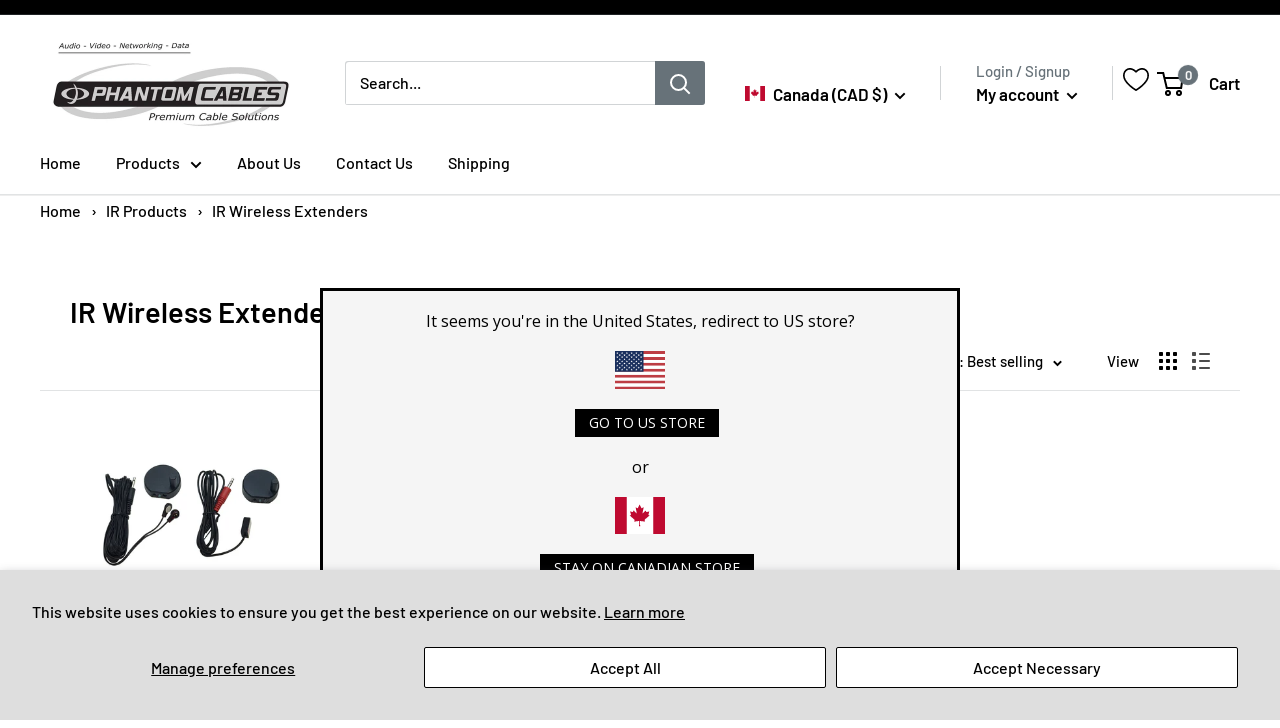

--- FILE ---
content_type: text/html; charset=utf-8
request_url: https://phantomcables.com/en-us/cart?section_id=mini-cart
body_size: -759
content:
<div id="shopify-section-mini-cart" class="shopify-section">
  
</div>

--- FILE ---
content_type: text/html; charset=utf-8
request_url: https://phantomcables.com/en-us/discount/remove
body_size: 79759
content:
<!doctype html>

<html class="no-js" lang="en">
  <head>

     
    <meta charset="utf-8">
    <meta name="viewport" content="width=device-width, initial-scale=1.0, height=device-height, minimum-scale=1.0, maximum-scale=1.0">
    <meta name="theme-color" content="#00a8ff">
    
<title>Phantom Cables | Premium Cable Solutions
</title>

<!-- Avada Boost Sales Script -->

      







              
              
              
              
              
              
              
              <script>const AVADA_ENHANCEMENTS = {};
          AVADA_ENHANCEMENTS.contentProtection = false;
          AVADA_ENHANCEMENTS.hideCheckoutButon = false;
          AVADA_ENHANCEMENTS.cartSticky = false;
          AVADA_ENHANCEMENTS.multiplePixelStatus = undefined;
          AVADA_ENHANCEMENTS.inactiveStatus = false;
          AVADA_ENHANCEMENTS.cartButtonAnimationStatus = false;
          AVADA_ENHANCEMENTS.whatsappStatus = false;
          AVADA_ENHANCEMENTS.messengerStatus = false;
          AVADA_ENHANCEMENTS.livechatStatus = false;
          </script>

















































      <script>
        const AVADA_CDT = {};
        AVADA_CDT.products = [];
        AVADA_CDT.template = "index";
        AVADA_CDT.collections = [];
        

        const AVADA_INVQTY = {};
        

        AVADA_CDT.cartitem = 0;
        AVADA_CDT.moneyformat = `<span hidewlm>\${{amount}}</span>`;
        AVADA_CDT.cartTotalPrice = 0;
        

        window.AVADA_BADGES = window.AVADA_BADGES || {};
        window.AVADA_BADGES = [{"badgeEffect":"","showBadgeBorder":false,"badgePageType":"product","headerText":"Secure Checkout With","badgeBorderRadius":3,"collectionPageInlinePosition":"after","description":"Increase a sense of urgency and boost conversation rate on each product page. ","badgeStyle":"color","badgeList":["https:\/\/cdn1.avada.io\/boost-sales\/visa.svg","https:\/\/cdn1.avada.io\/boost-sales\/mastercard.svg","https:\/\/cdn1.avada.io\/boost-sales\/americanexpress.svg","https:\/\/cdn1.avada.io\/boost-sales\/discover.svg","https:\/\/cdn1.avada.io\/boost-sales\/paypal.svg","https:\/\/cdn1.avada.io\/boost-sales\/applepay.svg","https:\/\/cdn1.avada.io\/boost-sales\/googlepay.svg"],"cartInlinePosition":"after","isSetCustomWidthMobile":false,"homePageInlinePosition":"after","createdAt":"2023-12-21T15:57:07.013Z","badgeWidth":"full-width","showHeaderText":true,"showBadges":true,"customWidthSize":450,"cartPosition":"","shopDomain":"phantomcable.myshopify.com","shopId":"j4WgAxycrrsA4C32K4y3","inlinePosition":"after","badgeBorderColor":"#e1e1e1","headingSize":16,"badgeCustomSize":70,"badgesSmartSelector":false,"headingColor":"#232323","textAlign":"avada-align-center","badgeSize":"small","priority":"0","collectionPagePosition":"","customWidthSizeInMobile":450,"name":"Product Pages","position":"","homePagePosition":"","status":true,"font":"default","removeBranding":true,"id":"f1ddrOQ8RDTzAWxKhTHw"},{"badgeEffect":"","showBadgeBorder":false,"badgePageType":"footer","headerText":"","badgeBorderRadius":3,"collectionPageInlinePosition":"after","description":"Win customers' trust from every pages by showing various trust badges at website's footer.","badgeStyle":"color","badgeList":["https:\/\/cdn1.avada.io\/boost-sales\/visa.svg","https:\/\/cdn1.avada.io\/boost-sales\/mastercard.svg","https:\/\/cdn1.avada.io\/boost-sales\/americanexpress.svg","https:\/\/cdn1.avada.io\/boost-sales\/discover.svg","https:\/\/cdn1.avada.io\/boost-sales\/paypal.svg","https:\/\/cdn1.avada.io\/boost-sales\/applepay.svg","https:\/\/cdn1.avada.io\/boost-sales\/googlepay.svg"],"cartInlinePosition":"after","isSetCustomWidthMobile":false,"homePageInlinePosition":"after","createdAt":"2023-12-21T15:57:06.714Z","badgeWidth":"full-width","showHeaderText":true,"showBadges":true,"customWidthSize":450,"cartPosition":"","shopDomain":"phantomcable.myshopify.com","shopId":"j4WgAxycrrsA4C32K4y3","inlinePosition":"after","badgeBorderColor":"#e1e1e1","headingSize":16,"badgeCustomSize":40,"badgesSmartSelector":false,"headingColor":"#232323","textAlign":"avada-align-center","badgeSize":"custom","priority":"0","selectedPreset":"Payment 1","collectionPagePosition":"","customWidthSizeInMobile":450,"name":"Footer","position":"","homePagePosition":"","status":true,"font":"default","removeBranding":true,"id":"GZZLQoeoJEB4MPG8AtZy"}];

        window.AVADA_GENERAL_SETTINGS = window.AVADA_GENERAL_SETTINGS || {};
        window.AVADA_GENERAL_SETTINGS = {};

        window.AVADA_COUNDOWNS = window.AVADA_COUNDOWNS || {};
        window.AVADA_COUNDOWNS = [{},{},{"id":"ngln3swXYM2LFuIk8WfL","categoryNumbWidth":30,"numbWidth":60,"countdownSmartSelector":false,"collectionPageInlinePosition":"after","stockTextSize":16,"daysText":"Days","countdownEndAction":"HIDE_COUNTDOWN","secondsText":"Seconds","saleCustomSeconds":"59","createdAt":"2023-12-21T15:57:06.513Z","txtDatePos":"txt_outside_box","numbHeight":60,"txtDateSize":16,"shopId":"j4WgAxycrrsA4C32K4y3","inlinePosition":"after","headingSize":30,"categoryTxtDateSize":8,"textAlign":"text-center","displayLayout":"square-countdown","categoryNumberSize":14,"priority":"0","displayType":"ALL_PRODUCT","numbBorderColor":"#cccccc","productIds":[],"collectionPagePosition":"","name":"Product Pages","numbBorderWidth":1,"manualDisplayPlacement":"after","position":"form[action='\/cart\/add']","showCountdownTimer":true,"conditions":{"type":"ALL","conditions":[{"type":"TITLE","operation":"CONTAINS","value":""}]},"timeUnits":"unit-dhms","status":true,"manualDisplayPosition":"form[action='\/cart\/add']","stockTextBefore":"Only {{stock_qty}} left in stock. Hurry up 🔥","saleCustomMinutes":"10","categoryUseDefaultSize":true,"description":"Increase urgency and boost conversions for each product page.","saleDateType":"date-custom","numbBgColor":"#ffffff","txtDateColor":"#122234","numbColor":"#122234","minutesText":"Minutes","showInventoryCountdown":true,"numbBorderRadius":0,"shopDomain":"phantomcable.myshopify.com","countdownTextBottom":"","productExcludeIds":[],"headingColor":"#0985C5","stockType":"real_stock","linkText":"Hurry! sale ends in","saleCustomHours":"00","hoursText":"Hours","categoryTxtDatePos":"txt_outside_box","useDefaultSize":true,"stockTextColor":"#122234","categoryNumbHeight":30,"saleCustomDays":"00","removeBranding":true}];

        window.AVADA_STOCK_COUNTDOWNS = window.AVADA_STOCK_COUNTDOWNS || {};
        window.AVADA_STOCK_COUNTDOWNS = {};

        window.AVADA_COUNDOWNS_V2 = window.AVADA_COUNDOWNS_V2 || {};
        window.AVADA_COUNDOWNS_V2 = [{"id":"uvajkzphai5fk3FvWlY9","isSpecificTimeZone":true,"classes":["Avada-CDTV2__Display--block"],"specificCollectionIds":[],"timeType":"date_sale_to","preset":"paris","whenTimeReached":"hide_block","daysText":"Days","minutesCustom":1,"secondsCustom":1,"secondsText":"Seconds","minutesText":"Minutes","hoursCustom":1,"conditionToShow":"allProduct","shopId":"j4WgAxycrrsA4C32K4y3","daysCustom":1,"image":"\/ef5fd24e18abbe4ad2665cd69dd792aa.png","widgetId":"AVADA-PH43TGZR5RDU","timeZone":"America\/New_York","nfc":false,"bgNumberColor":"","isCanChangeBgNumberColor":false,"hoursText":"Hours","isAdvancedSettings":false,"size":"medium","name":"Countdown Timer 21\/12\/23","endTime":"2024-01-01T23:59","presetType":"light","status":true,"createdAt":"2023-12-21T17:08:57.151Z","pageShowCountdown":"home","isFirstSave":false,"designSetting":[{"path":"designSetting.0","components":[],"name":"Heading","style":{"path":"designSetting.0.style","color":"#202223","fontWeight":"bold"},"label":"Hurry up! Boxing Week Sale Ends in","type":"heading"},{"path":"designSetting.1","components":[{"path":"designSetting.1.components.0","components":[{"path":"designSetting.1.components.0.components.0","identification":"dayValue","unitLabel":"","classes":[""],"name":"CD Item Value","style":{"padding":"1rem","path":"designSetting.1.components.0.components.0.style","color":"#FFFFFF","borderRadius":"4px","background":"linear-gradient(to bottom,#1F1E1E, #1F1E1E 50%, #353434 50%, #353434 100%)"},"label":"","type":"countdownItemValue"},{"path":"designSetting.1.components.0.components.1","identification":"dayLabel","classes":["Avada-CDTV2__PositionLabel--bottom"],"name":"CD Item Label","style":{"padding":"0 0.5rem","path":"designSetting.1.components.0.components.1.style","color":"#202223","lineHeight":"150%","position":"absolute"},"type":"countdownItemLabel"}],"identification":"Day","name":"Item Container","style":{"padding":"0.5rem","path":"designSetting.1.components.0.style"},"label":"Days","type":"itemContainer","value":"09"},{"path":"designSetting.1.components.1","components":[{"path":"designSetting.1.components.1.components.0","identification":"hourValue","unitLabel":"","classes":[""],"name":"CD Item Value","style":{"padding":"1rem","path":"designSetting.1.components.1.components.0.style","color":"#FFFFFF","borderRadius":"4px","background":"linear-gradient(to bottom,#1F1E1E, #1F1E1E 50%, #353434 50%, #353434 100%)"},"label":"","type":"countdownItemValue"},{"path":"designSetting.1.components.1.components.1","identification":"hourLabel","classes":["Avada-CDTV2__PositionLabel--bottom"],"name":"CD Item Label","style":{"padding":"0 0.5rem","path":"designSetting.1.components.1.components.1.style","color":"#202223","lineHeight":"150%","position":"absolute"},"type":"countdownItemLabel"}],"identification":"Hour","name":"Item Container","style":{"padding":"0.5rem","path":"designSetting.1.components.1.style"},"label":"Hours","type":"itemContainer","value":"23"},{"path":"designSetting.1.components.2","components":[{"path":"designSetting.1.components.2.components.0","identification":"minuteValue","unitLabel":"","classes":[""],"name":"CD Item Value","style":{"padding":"1rem","path":"designSetting.1.components.2.components.0.style","color":"#FFFFFF","borderRadius":"4px","background":"linear-gradient(to bottom,#1F1E1E, #1F1E1E 50%, #353434 50%, #353434 100%)"},"label":"","type":"countdownItemValue"},{"path":"designSetting.1.components.2.components.1","identification":"minuteLabel","classes":["Avada-CDTV2__PositionLabel--bottom"],"name":"CD Item Label","style":{"padding":"0 0.5rem","path":"designSetting.1.components.2.components.1.style","color":"#202223","lineHeight":"150%","position":"absolute"},"type":"countdownItemLabel"}],"identification":"Minute","name":"Item Container","style":{"padding":"0.5rem","path":"designSetting.1.components.2.style"},"label":"Minutes","type":"itemContainer","value":"59"},{"path":"designSetting.1.components.3","components":[{"path":"designSetting.1.components.3.components.0","identification":"secondValue","unitLabel":"","classes":[""],"name":"CD Item Value","style":{"padding":"1rem","path":"designSetting.1.components.3.components.0.style","color":"#FFFFFF","borderRadius":"4px","background":"linear-gradient(to bottom,#1F1E1E, #1F1E1E 50%, #353434 50%, #353434 100%)"},"label":"","type":"countdownItemValue"},{"path":"designSetting.1.components.3.components.1","identification":"secondLabel","classes":["Avada-CDTV2__PositionLabel--bottom"],"name":"CD Item Label","style":{"padding":"0 0.5rem","path":"designSetting.1.components.3.components.1.style","color":"#202223","lineHeight":"150%","position":"absolute"},"type":"countdownItemLabel"}],"identification":"Second","name":"Item Container","style":{"padding":"0.5rem","path":"designSetting.1.components.3.style"},"label":"Seconds","type":"itemContainer","value":"00"}],"name":"Countdown","label":"","type":"countdown","isCanChangeBgNumberColor":false}],"startTime":"2023-12-23T00:00","updatedAt":"2023-12-21T17:11:34.877Z"}];

        window.AVADA_BADGES_V2 = window.AVADA_BADGES_V2 || {};
        window.AVADA_BADGES_V2 = [];

        window.AVADA_INACTIVE_TAB = window.AVADA_INACTIVE_TAB || {};
        window.AVADA_INACTIVE_TAB = null;

        window.AVADA_LIVECHAT = window.AVADA_LIVECHAT || {};
        window.AVADA_LIVECHAT = {"whatsapp":[],"livechatStatus":false};

        window.AVADA_STICKY_ATC = window.AVADA_STICKY_ATC || {};
        window.AVADA_STICKY_ATC = null;

        window.AVADA_ATC_ANIMATION = window.AVADA_ATC_ANIMATION || {};
        window.AVADA_ATC_ANIMATION = {};

        window.AVADA_SP = window.AVADA_SP || {};
        window.AVADA_SP = {"shop":"j4WgAxycrrsA4C32K4y3","configuration":{"position":"bottom-left","hide_time_ago":false,"smart_hide":false,"smart_hide_time":3,"smart_hide_unit":"days","truncate_product_name":true,"display_duration":5,"first_delay":10,"pops_interval":10,"max_pops_display":20,"show_mobile":true,"mobile_position":"bottom","animation":"fadeInUp","out_animation":"fadeOutDown","with_sound":false,"display_order":"order","only_product_viewing":false,"notice_continuously":false,"custom_css":"","replay":true,"included_urls":"","excluded_urls":"","excluded_product_type":"","countries_all":true,"countries":[],"allow_show":"all","hide_close":true,"close_time":1,"close_time_unit":"days","support_rtl":false},"notifications":{"aFfTaREJrjMBIIKEzkZJ":{"settings":{"heading_text":"{{first_name}} in {{city}}, {{country}}","heading_font_weight":500,"heading_font_size":12,"content_text":"Purchased {{product_name}}","content_font_weight":800,"content_font_size":13,"background_image":"","background_color":"#FFF","heading_color":"#111","text_color":"#142A47","time_color":"#234342","with_border":false,"border_color":"#333333","border_width":1,"border_radius":20,"image_border_radius":20,"heading_decoration":null,"hover_product_decoration":null,"hover_product_color":"#122234","with_box_shadow":true,"font":"Raleway","language_code":"en","with_static_map":false,"use_dynamic_names":false,"dynamic_names":"","use_flag":false,"popup_custom_link":"","popup_custom_image":"","display_type":"popup","use_counter":false,"counter_color":"#0b4697","counter_unit_color":"#0b4697","counter_unit_plural":"views","counter_unit_single":"view","truncate_product_name":false,"allow_show":"all","included_urls":"","excluded_urls":""},"type":"order","items":[],"source":"shopify\/order"}},"removeBranding":true};

        window.AVADA_SP_V2 = window.AVADA_SP_V2 || {};
        window.AVADA_SP_V2 = [];

        window.AVADA_SETTING_SP_V2 = window.AVADA_SETTING_SP_V2 || {};
        window.AVADA_SETTING_SP_V2 = {"show_mobile":true,"countries_all":true,"display_order":"order","hide_time_ago":false,"max_pops_display":30,"first_delay":4,"custom_css":"","notice_continuously":false,"orderItems":[{"date":"2023-12-21T15:38:30.000Z","country":"Canada","city":"Burlington","shipping_first_name":"Angelica","product_image":"https:\/\/cdn.shopify.com\/s\/files\/1\/0571\/0951\/2246\/products\/CAT5ES-xxBK_bb8a5b5a-0e90-4d52-96ed-a24217ae5b3f.jpg?v=1686075537","shipping_city":"Burlington","type":"order","product_name":"RJ45 Cat6a SSTP 10GB Molded Patch Cable - Premium Fluke® Patch Cable Certified - CMR Riser Rated","product_id":6954030071862,"product_handle":"rj45-cat6a-sstp-10gb-molded-patch-cable-premium-fluke-patch-cable-certified-cmr-riser-rated-3","first_name":"Angelica","shipping_country":"Canada","product_link":"https:\/\/phantomcable.myshopify.com\/products\/rj45-cat6a-sstp-10gb-molded-patch-cable-premium-fluke-patch-cable-certified-cmr-riser-rated-3"},{"date":"2023-12-21T15:38:30.000Z","country":"Canada","city":"Burlington","shipping_first_name":"Angelica","product_image":"https:\/\/cdn.shopify.com\/s\/files\/1\/0571\/0951\/2246\/products\/CAT5ES-xxBK_bb8a5b5a-0e90-4d52-96ed-a24217ae5b3f.jpg?v=1686075537","shipping_city":"Burlington","type":"order","product_name":"RJ45 Cat6a SSTP 10GB Molded Patch Cable - Premium Fluke® Patch Cable Certified - CMR Riser Rated","product_id":6954030071862,"product_handle":"rj45-cat6a-sstp-10gb-molded-patch-cable-premium-fluke-patch-cable-certified-cmr-riser-rated-3","first_name":"Angelica","shipping_country":"Canada","product_link":"https:\/\/phantomcable.myshopify.com\/products\/rj45-cat6a-sstp-10gb-molded-patch-cable-premium-fluke-patch-cable-certified-cmr-riser-rated-3"},{"date":"2023-12-21T15:34:01.000Z","country":"Canada","city":"Stittsville","shipping_first_name":"Colin","product_image":"https:\/\/cdn.shopify.com\/s\/files\/1\/0571\/0951\/2246\/products\/WD10PURX_d2163b66-716b-4c65-8212-f6d913b8f979.jpg?v=1686067249","shipping_city":"Stittsville","type":"order","product_name":"IntelliPower (RPM) \/ SATA3 Western Digital Purple Drive","product_id":6954093641782,"product_handle":"intellipower-rpm-sata3-western-digital-purple-drive-3","first_name":"Colin","shipping_country":"Canada","product_link":"https:\/\/phantomcable.myshopify.com\/products\/intellipower-rpm-sata3-western-digital-purple-drive-3"},{"date":"2023-12-21T15:30:01.000Z","country":"Canada","city":"Vaudreuil Dorion","shipping_first_name":"Dianne","product_image":"https:\/\/cdn.shopify.com\/s\/files\/1\/0571\/0951\/2246\/products\/FO-108_89cf7c4a-48ef-45a6-ac8b-d55d191b8d36.jpg?v=1686070048","shipping_city":"Mississauga","type":"order","product_name":"OM1 Multimode Duplex 62.5 Micron - Fiber Optic Patch Cable - 3mm Jacket - LSZH\/OFNR","product_id":6954186702902,"product_handle":"multimode-duplex-62-5-micron-fiber-cable-3mm-jacket-lszh-ofnr-4","first_name":"Rachel","shipping_country":"Canada","product_link":"https:\/\/phantomcable.myshopify.com\/products\/multimode-duplex-62-5-micron-fiber-cable-3mm-jacket-lszh-ofnr-4"},{"date":"2023-12-21T15:27:31.000Z","country":"Canada","city":"sault ste marie","shipping_first_name":"Domenic","product_image":"https:\/\/cdn.shopify.com\/s\/files\/1\/0571\/0951\/2246\/products\/FO-108_1264085c-a8a3-4504-8d06-08c354b52887.jpg?v=1686069932","shipping_city":"sault ste marie","type":"order","product_name":"OM1 Multimode Duplex 62.5 Micron - Fiber Optic Patch Cable - 3mm Jacket - LSZH\/OFNR","product_id":6954040033334,"product_handle":"multimode-duplex-62-5-micron-fiber-cable-3mm-jacket-lszh-ofnr-3","first_name":"Domenic","shipping_country":"Canada","product_link":"https:\/\/phantomcable.myshopify.com\/products\/multimode-duplex-62-5-micron-fiber-cable-3mm-jacket-lszh-ofnr-3"},{"date":"2023-12-21T15:10:19.000Z","country":"Canada","city":"Markham","shipping_first_name":"","product_image":"https:\/\/cdn.shopify.com\/s\/files\/1\/0571\/0951\/2246\/products\/BK-CON441-BK_da631a22-08ca-4c81-b3ad-a5f9a4e4ef9f.jpg?v=1683733501","shipping_city":"","type":"order","product_name":"1000ft 4C 18AWG Stranded Control Cable CMR - Black","product_id":6954014834742,"product_handle":"1000ft-4c-18awg-stranded-control-cable-cmr-black-3","first_name":"Shawn","shipping_country":"","product_link":"https:\/\/phantomcable.myshopify.com\/products\/1000ft-4c-18awg-stranded-control-cable-cmr-black-3"},{"date":"2023-12-21T15:10:19.000Z","country":"Canada","city":"Markham","shipping_first_name":"","product_image":"https:\/\/cdn.shopify.com\/s\/files\/1\/0571\/0951\/2246\/products\/HDMI-140-10AK_1025b81f-4ee1-45e8-b455-088ebc4e4182.jpg?v=1683677258","shipping_city":"","type":"order","product_name":"Active HDMI High Speed Cable - 4K@60Hz - 18Gbps -  YUV 4:4:4 - HDR  - CL3\/FT4","product_id":6954071851062,"product_handle":"active-hdmi-high-speed-cable-4k-60hz-18gbps-yuv-4-4-4-hdr-cl3-ft4-3","first_name":"Shawn","shipping_country":"","product_link":"https:\/\/phantomcable.myshopify.com\/products\/active-hdmi-high-speed-cable-4k-60hz-18gbps-yuv-4-4-4-hdr-cl3-ft4-3"},{"date":"2023-12-21T15:10:19.000Z","country":"Canada","city":"Markham","shipping_first_name":"","product_image":"https:\/\/cdn.shopify.com\/s\/files\/1\/0571\/0951\/2246\/products\/HDMI-250-PL_446fecdb-b916-44c5-a629-89683747bdd7.jpg?v=1697816842","shipping_city":"","type":"order","product_name":"AOC 2.1 - Active Optical Cable - HDMI Certified 8K@60Hz - 48Gbps - UHD - HDR Cable - CMP Plenum Rated","product_id":6954102882358,"product_handle":"aoc-2-1-active-optical-cable-hdmi-certified-8k-60hz-48gbps-uhd-hdr-cable-cmp-plenum-rated-3","first_name":"Shawn","shipping_country":"","product_link":"https:\/\/phantomcable.myshopify.com\/products\/aoc-2-1-active-optical-cable-hdmi-certified-8k-60hz-48gbps-uhd-hdr-cable-cmp-plenum-rated-3"},{"date":"2023-12-21T14:59:17.000Z","country":"Canada","city":"Markham","shipping_first_name":"","product_image":"https:\/\/cdn.shopify.com\/s\/files\/1\/0571\/0951\/2246\/products\/MT-2810-BK_b81e6ba4-d5d6-435f-90d9-f73d21120ddd.jpg?v=1700259070","shipping_city":"","type":"order","product_name":"Mini CPU Mount - Wall, Pole or VESA Mount - Black","product_id":6954066378806,"product_handle":"mini-cpu-mount-wall-pole-or-vesa-mount-black-3","first_name":"Kenneth","shipping_country":"","product_link":"https:\/\/phantomcable.myshopify.com\/products\/mini-cpu-mount-wall-pole-or-vesa-mount-black-3"},{"date":"2023-12-21T14:59:17.000Z","country":"Canada","city":"Markham","shipping_first_name":"","product_image":"https:\/\/cdn.shopify.com\/s\/files\/1\/0571\/0951\/2246\/products\/RM-250-2U_24dece58-6775-43f9-ae94-0528762acd7a.jpg?v=1689004374","shipping_city":"","type":"order","product_name":"Vertical Wall Mount Rack 2U","product_id":6954055106614,"product_handle":"vertical-wall-mount-rack-2u-3","first_name":"Kenneth","shipping_country":"","product_link":"https:\/\/phantomcable.myshopify.com\/products\/vertical-wall-mount-rack-2u-3"},{"date":"2023-12-21T13:25:27.000Z","country":"Canada","city":"Sidney","shipping_first_name":"William","product_image":"https:\/\/cdn.shopify.com\/s\/files\/1\/0571\/0951\/2246\/products\/AD-DB925-04_bb2170d9-6fd5-44c6-926d-f4f501f72489.jpg?v=1683679879","shipping_city":"Sidney","type":"order","product_name":"DB9 Female to DB25 Female Serial Adapter","product_id":6954121920566,"product_handle":"db9-female-to-db25-female-serial-adapter-4","first_name":"William","shipping_country":"Canada","product_link":"https:\/\/phantomcable.myshopify.com\/products\/db9-female-to-db25-female-serial-adapter-4"},{"date":"2023-12-21T12:44:34.000Z","country":"Canada","city":"Toronto","shipping_first_name":"","product_image":"https:\/\/cdn.shopify.com\/s\/files\/1\/0571\/0951\/2246\/products\/RW-3811-WH_4c87842f-f0c2-4d01-a624-4c0c7b7b6b0d.jpg?v=1683674956","shipping_city":"","type":"order","product_name":"6ft Raceway Cable Concealer 38mm x 11mm with Adhesive Foam Tape - White","product_id":6954023714870,"product_handle":"6ft-raceway-cable-concealer-38mm-x-11mm-with-adhesive-foam-tape-white-3","first_name":"FREDDY","shipping_country":"","product_link":"https:\/\/phantomcable.myshopify.com\/products\/6ft-raceway-cable-concealer-38mm-x-11mm-with-adhesive-foam-tape-white-3"},{"date":"2023-12-21T12:44:34.000Z","country":"Canada","city":"Toronto","shipping_first_name":"","product_image":"https:\/\/cdn.shopify.com\/s\/files\/1\/0571\/0951\/2246\/products\/RW-1911-WH_a132d70e-779d-4847-8614-c507e08472f9.jpg?v=1683674948","shipping_city":"","type":"order","product_name":"6ft Raceway Cable Concealer 19mm x 11mm with Adhesive Foam Tape - White","product_id":6954023387190,"product_handle":"6ft-raceway-cable-concealer-19mm-x-11mm-with-adhesive-foam-tape-white-3","first_name":"FREDDY","shipping_country":"","product_link":"https:\/\/phantomcable.myshopify.com\/products\/6ft-raceway-cable-concealer-19mm-x-11mm-with-adhesive-foam-tape-white-3"},{"date":"2023-12-21T11:53:56.000Z","country":"Canada","city":"Mississauga","shipping_first_name":"","product_image":"https:\/\/cdn.shopify.com\/s\/files\/1\/0571\/0951\/2246\/products\/BT-ALK-AA_62425d92-d294-418e-8345-c9a8a05f1c14.jpg?v=1686072729","shipping_city":"","type":"order","product_name":"Rayovac AA Industrial Alkaline Batteries - AL-AA","product_id":6954011951158,"product_handle":"rayovac-aa-industrial-alkaline-batteries-al-aa-3","first_name":"Brad","shipping_country":"","product_link":"https:\/\/phantomcable.myshopify.com\/products\/rayovac-aa-industrial-alkaline-batteries-al-aa-3"},{"date":"2023-12-21T11:53:56.000Z","country":"Canada","city":"Mississauga","shipping_first_name":"","product_image":"https:\/\/cdn.shopify.com\/s\/files\/1\/0571\/0951\/2246\/products\/BT-ALK-AAA_0ee32cec-2774-4215-a8ec-2803a5ef93bb.jpg?v=1686072750","shipping_city":"","type":"order","product_name":"Rayovac AAA Industrial Alkaline Batteries - AL-AAA","product_id":6954011852854,"product_handle":"rayovac-aaa-industrial-alkaline-batteries-al-aaa-3","first_name":"Brad","shipping_country":"","product_link":"https:\/\/phantomcable.myshopify.com\/products\/rayovac-aaa-industrial-alkaline-batteries-al-aaa-3"},{"date":"2023-12-21T11:53:56.000Z","country":"Canada","city":"Mississauga","shipping_first_name":"","product_image":"https:\/\/cdn.shopify.com\/s\/files\/1\/0571\/0951\/2246\/products\/VL-RL75-75BK-C_649685e0-6ae8-43ec-a0d5-de375eca2845.jpg?v=1683674812","shipping_city":"","type":"order","product_name":"75ft 3\/4 inch Rip-Tie WrapStrap Plus - Black","product_id":6954020405302,"product_handle":"75ft-3-4-inch-rip-tie-wrapstrap-plus-black-3","first_name":"Brad","shipping_country":"","product_link":"https:\/\/phantomcable.myshopify.com\/products\/75ft-3-4-inch-rip-tie-wrapstrap-plus-black-3"},{"date":"2023-12-21T11:53:56.000Z","country":"Canada","city":"Mississauga","shipping_first_name":"","product_image":"https:\/\/cdn.shopify.com\/s\/files\/1\/0571\/0951\/2246\/products\/CT-208S-1000BK_3fdee4cf-99bc-4be5-9185-41c1e66287d8.jpg?v=1686060019","shipping_city":"","type":"order","product_name":"8 Inch Mounted Head Cable Tie (50lb) - UV Nylon 66 - Pack of 1000","product_id":6954019553334,"product_handle":"8-inch-mounted-head-cable-tie-50lb-uv-nylon-66-pack-of-1000-3","first_name":"Brad","shipping_country":"","product_link":"https:\/\/phantomcable.myshopify.com\/products\/8-inch-mounted-head-cable-tie-50lb-uv-nylon-66-pack-of-1000-3"},{"date":"2023-12-21T01:37:32.000Z","country":"Canada","city":"Markham","shipping_first_name":"","product_image":"https:\/\/cdn.shopify.com\/s\/files\/1\/0571\/0951\/2246\/products\/HS-TF-L2-STD-64GP_80c200b5-308f-4cf6-a2b5-a5a5728681f5.jpg?v=1686066051","shipping_city":"","type":"order","product_name":"HIkvision MicroSD Card - Class 10 - TLC  - 95MB\/s Read, 25MB\/s Write - V10","product_id":6954092363830,"product_handle":"hikvision-microsd-card-class-10-tlc-95mb-s-read-25mb-s-write-v10-3","first_name":"Pratheep","shipping_country":"","product_link":"https:\/\/phantomcable.myshopify.com\/products\/hikvision-microsd-card-class-10-tlc-95mb-s-read-25mb-s-write-v10-3"},{"date":"2023-12-21T01:37:32.000Z","country":"Canada","city":"Markham","shipping_first_name":"","product_image":"https:\/\/cdn.shopify.com\/s\/files\/1\/0571\/0951\/2246\/products\/VE-BNC-009_bd2a964d-432f-4849-ab9f-e8caabb8aeeb.jpg?v=1683676714","shipping_city":"","type":"order","product_name":"BNC Balun - 1000ft Passive Video Extender - Push Button","product_id":6954059595830,"product_handle":"bnc-balun-1000ft-passive-video-extender-push-button-3","first_name":"Pratheep","shipping_country":"","product_link":"https:\/\/phantomcable.myshopify.com\/products\/bnc-balun-1000ft-passive-video-extender-push-button-3"},{"date":"2023-12-21T01:32:39.000Z","country":"Canada","city":"roberval","shipping_first_name":"marc","product_image":"https:\/\/cdn.shopify.com\/s\/files\/1\/0571\/0951\/2246\/products\/HDMI-140-UT_fcb392a1-4320-4091-bf88-3a2add9446eb.jpg?v=1683677361","shipping_city":"roberval","type":"order","product_name":"Ultra thin HDMI High Speed 4K@60Hz Cable - CL3\/FT4","product_id":6954075258934,"product_handle":"ultra-thin-hdmi-high-speed-4k-60hz-cable-cl3-ft4-3","first_name":"marc","shipping_country":"Canada","product_link":"https:\/\/phantomcable.myshopify.com\/products\/ultra-thin-hdmi-high-speed-4k-60hz-cable-cl3-ft4-3"},{"date":"2023-12-21T01:32:39.000Z","country":"Canada","city":"roberval","shipping_first_name":"marc","product_image":"https:\/\/cdn.shopify.com\/s\/files\/1\/0571\/0951\/2246\/products\/RW-208-WH_a6a13bb4-33ab-4b43-a2d8-0265fa09c913.jpg?v=1683675040","shipping_city":"roberval","type":"order","product_name":"Perplas Raceway Drop Ceiling Entrance Type-2 - White","product_id":6954026434614,"product_handle":"perplas-raceway-drop-ceiling-entrance-type-2-white-3","first_name":"marc","shipping_country":"Canada","product_link":"https:\/\/phantomcable.myshopify.com\/products\/perplas-raceway-drop-ceiling-entrance-type-2-white-3"},{"date":"2023-12-21T01:32:39.000Z","country":"Canada","city":"roberval","shipping_first_name":"marc","product_image":"https:\/\/cdn.shopify.com\/s\/files\/1\/0571\/0951\/2246\/products\/RW-1911U-WH_8d77873a-3cd2-4441-af78-66b008ab542f.jpg?v=1683674948","shipping_city":"roberval","type":"order","product_name":"Outside Corner for 19mm x 11mm Raceway - White","product_id":6954023419958,"product_handle":"outside-corner-for-19mm-x-11mm-raceway-white-3","first_name":"marc","shipping_country":"Canada","product_link":"https:\/\/phantomcable.myshopify.com\/products\/outside-corner-for-19mm-x-11mm-raceway-white-3"},{"date":"2023-12-21T01:32:39.000Z","country":"Canada","city":"roberval","shipping_first_name":"marc","product_image":"https:\/\/cdn.shopify.com\/s\/files\/1\/0571\/0951\/2246\/products\/RW-1911N-WH_0ad4d8e8-4a52-4059-81bb-665a9e76a02b.jpg?v=1683674944","shipping_city":"roberval","type":"order","product_name":"Inside Corner for 19mm x 11mm Raceway - White","product_id":6954023256118,"product_handle":"inside-corner-for-19mm-x-11mm-raceway-white-3","first_name":"marc","shipping_country":"Canada","product_link":"https:\/\/phantomcable.myshopify.com\/products\/inside-corner-for-19mm-x-11mm-raceway-white-3"},{"date":"2023-12-21T01:32:39.000Z","country":"Canada","city":"roberval","shipping_first_name":"marc","product_image":"https:\/\/cdn.shopify.com\/s\/files\/1\/0571\/0951\/2246\/products\/RW-1911-WH_a132d70e-779d-4847-8614-c507e08472f9.jpg?v=1683674948","shipping_city":"roberval","type":"order","product_name":"6ft Raceway Cable Concealer 19mm x 11mm with Adhesive Foam Tape - White","product_id":6954023387190,"product_handle":"6ft-raceway-cable-concealer-19mm-x-11mm-with-adhesive-foam-tape-white-3","first_name":"marc","shipping_country":"Canada","product_link":"https:\/\/phantomcable.myshopify.com\/products\/6ft-raceway-cable-concealer-19mm-x-11mm-with-adhesive-foam-tape-white-3"},{"date":"2023-12-21T01:32:39.000Z","country":"Canada","city":"roberval","shipping_first_name":"marc","product_image":"https:\/\/cdn.shopify.com\/s\/files\/1\/0571\/0951\/2246\/products\/SD-210-13_86b6964f-3f23-497d-b78b-83d5b32d512a.jpg?v=1701728924","shipping_city":"roberval","type":"order","product_name":"13 inch Wall or Pole Mount J-Pipe - Powder Coat - White","product_id":6954003464246,"product_handle":"13-inch-wall-or-pole-mount-j-pipe-powder-coat-white-3","first_name":"marc","shipping_country":"Canada","product_link":"https:\/\/phantomcable.myshopify.com\/products\/13-inch-wall-or-pole-mount-j-pipe-powder-coat-white-3"},{"date":"2023-12-21T01:32:39.000Z","country":"Canada","city":"roberval","shipping_first_name":"marc","product_image":"https:\/\/cdn.shopify.com\/s\/files\/1\/0571\/0951\/2246\/products\/WD10PURX_d2163b66-716b-4c65-8212-f6d913b8f979.jpg?v=1686067249","shipping_city":"roberval","type":"order","product_name":"IntelliPower (RPM) \/ SATA3 Western Digital Purple Drive","product_id":6954093641782,"product_handle":"intellipower-rpm-sata3-western-digital-purple-drive-3","first_name":"marc","shipping_country":"Canada","product_link":"https:\/\/phantomcable.myshopify.com\/products\/intellipower-rpm-sata3-western-digital-purple-drive-3"},{"date":"2023-12-21T01:32:39.000Z","country":"Canada","city":"roberval","shipping_first_name":"marc","product_image":"https:\/\/cdn.shopify.com\/s\/files\/1\/0571\/0951\/2246\/products\/WD10PURX_d2163b66-716b-4c65-8212-f6d913b8f979.jpg?v=1686067249","shipping_city":"roberval","type":"order","product_name":"IntelliPower (RPM) \/ SATA3 Western Digital Purple Drive","product_id":6954093641782,"product_handle":"intellipower-rpm-sata3-western-digital-purple-drive-3","first_name":"marc","shipping_country":"Canada","product_link":"https:\/\/phantomcable.myshopify.com\/products\/intellipower-rpm-sata3-western-digital-purple-drive-3"},{"date":"2023-12-21T01:32:39.000Z","country":"Canada","city":"roberval","shipping_first_name":"marc","product_image":"https:\/\/cdn.shopify.com\/s\/files\/1\/0571\/0951\/2246\/products\/SCD-NVR302S-16_3d97188f-2ff3-46ef-ba2a-ab5f37e3b188.jpg?v=1683678489","shipping_city":"roberval","type":"order","product_name":"16-Channel IP NVR - 8MP - 4K 160Mbps - 16x PoE - 2x SATA - 1U","product_id":6954103701558,"product_handle":"16-channel-ip-nvr-8mp-4k-160mbps-16x-poe-2x-sata-1u-3","first_name":"marc","shipping_country":"Canada","product_link":"https:\/\/phantomcable.myshopify.com\/products\/16-channel-ip-nvr-8mp-4k-160mbps-16x-poe-2x-sata-1u-3"},{"date":"2023-12-20T23:05:47.000Z","country":"Canada","city":"Toronto","shipping_first_name":"Sergey","product_image":"https:\/\/cdn.shopify.com\/s\/files\/1\/0571\/0951\/2246\/products\/RW-1911R-WH_c34c8dbd-6207-470e-8913-e2624c7c475e.jpg?v=1683681953","shipping_city":"Winnipeg","type":"order","product_name":"Right Angle for 19mm x 11mm Raceway - White","product_id":6954170351670,"product_handle":"right-angle-for-19mm-x-11mm-raceway-white-4","first_name":"Vlatko","shipping_country":"Canada","product_link":"https:\/\/phantomcable.myshopify.com\/products\/right-angle-for-19mm-x-11mm-raceway-white-4"},{"date":"2023-12-20T23:05:47.000Z","country":"Canada","city":"Toronto","shipping_first_name":"Sergey","product_image":"https:\/\/cdn.shopify.com\/s\/files\/1\/0571\/0951\/2246\/products\/RW-1911-WH_7e753154-00dc-4ba2-8b85-e4c2574640ec.jpg?v=1683681957","shipping_city":"Winnipeg","type":"order","product_name":"6ft Raceway Cable Concealer 19mm x 11mm with Adhesive Foam Tape - White","product_id":6954170417206,"product_handle":"6ft-raceway-cable-concealer-19mm-x-11mm-with-adhesive-foam-tape-white-4","first_name":"Vlatko","shipping_country":"Canada","product_link":"https:\/\/phantomcable.myshopify.com\/products\/6ft-raceway-cable-concealer-19mm-x-11mm-with-adhesive-foam-tape-white-4"}],"hide_close":true,"createdAt":"2023-12-21T15:57:06.917Z","excluded_product_type":"","display_duration":4,"support_rtl":false,"only_product_viewing":false,"shopId":"j4WgAxycrrsA4C32K4y3","close_time_unit":"days","out_animation":"fadeOutDown","included_urls":"","pops_interval":4,"countries":[],"replay":true,"close_time":1,"smart_hide_unit":"hours","mobile_position":"bottom","smart_hide":false,"animation":"fadeInUp","smart_hide_time":4,"truncate_product_name":true,"excluded_urls":"","allow_show":"all","position":"bottom-left","with_sound":false,"font":"Raleway","id":"env4O7JV2F0MsVfEBeeX"};

        window.AVADA_BS_EMBED = window.AVADA_BS_EMBED || {};
        window.AVADA_BS_EMBED.isSupportThemeOS = false
        window.AVADA_BS_EMBED.dupTrustBadge = false

        window.AVADA_BS_VERSION = window.AVADA_BS_VERSION || {};
        window.AVADA_BS_VERSION = { BSVersion : 'false'}

        window.AVADA_BS_FSB = window.AVADA_BS_FSB || {};
        window.AVADA_BS_FSB = {
          bars: [],
          cart: 0,
          compatible: {
            langify: ''
          }
        };

        window.AVADA_BADGE_CART_DRAWER = window.AVADA_BADGE_CART_DRAWER || {};
        window.AVADA_BADGE_CART_DRAWER = {id : 'null'};
      </script>
<!-- /Avada Boost Sales Script --><meta name="description" content="North American supplier of Audio/Video Cables, Networking Cables, Fiber Cables, UPS Batteries, Security Cameras and more. Servicing the needs of IT products and the average home user for over a decade."><link rel="canonical" href="https://phantomcables.com/en-us"><link rel="shortcut icon" href="//phantomcables.com/cdn/shop/files/ph-fav_96x96.png?v=1665504006" type="image/png"><link rel="preload" as="style" href="//phantomcables.com/cdn/shop/t/8/assets/theme.css?v=151636294727714965571739387821">
    <link rel="preload" as="script" href="//phantomcables.com/cdn/shop/t/8/assets/theme.js?v=54795600516605896621697128410">
    <link rel="preconnect" href="https://cdn.shopify.com">
    <link rel="preconnect" href="https://fonts.shopifycdn.com">
    <link rel="dns-prefetch" href="https://productreviews.shopifycdn.com">
    <link rel="dns-prefetch" href="https://ajax.googleapis.com">
    <link rel="dns-prefetch" href="https://maps.googleapis.com">
    <link rel="dns-prefetch" href="https://maps.gstatic.com">

    <meta property="og:type" content="website">
  <meta property="og:title" content="Phantom Cables | Premium Cable Solutions"><meta property="og:description" content="North American supplier of Audio/Video Cables, Networking Cables, Fiber Cables, UPS Batteries, Security Cameras and more. Servicing the needs of IT products and the average home user for over a decade."><meta property="og:url" content="https://phantomcables.com/en-us">
<meta property="og:site_name" content="Phantom Cables"><meta name="twitter:card" content="summary"><meta name="twitter:title" content="Phantom Cables | Premium Cable Solutions">
  <meta name="twitter:description" content="North American supplier of Audio/Video Cables, Networking Cables, Fiber Cables, UPS Batteries, Security Cameras and more. Servicing the needs of IT products and the average home user for over a decade.">
    <link rel="preload" href="//phantomcables.com/cdn/fonts/barlow/barlow_n6.329f582a81f63f125e63c20a5a80ae9477df68e1.woff2" as="font" type="font/woff2" crossorigin><link rel="preload" href="//phantomcables.com/cdn/fonts/barlow/barlow_n5.a193a1990790eba0cc5cca569d23799830e90f07.woff2" as="font" type="font/woff2" crossorigin><style>
  @font-face {
  font-family: Barlow;
  font-weight: 600;
  font-style: normal;
  font-display: swap;
  src: url("//phantomcables.com/cdn/fonts/barlow/barlow_n6.329f582a81f63f125e63c20a5a80ae9477df68e1.woff2") format("woff2"),
       url("//phantomcables.com/cdn/fonts/barlow/barlow_n6.0163402e36247bcb8b02716880d0b39568412e9e.woff") format("woff");
}

  @font-face {
  font-family: Barlow;
  font-weight: 500;
  font-style: normal;
  font-display: swap;
  src: url("//phantomcables.com/cdn/fonts/barlow/barlow_n5.a193a1990790eba0cc5cca569d23799830e90f07.woff2") format("woff2"),
       url("//phantomcables.com/cdn/fonts/barlow/barlow_n5.ae31c82169b1dc0715609b8cc6a610b917808358.woff") format("woff");
}

@font-face {
  font-family: Barlow;
  font-weight: 600;
  font-style: normal;
  font-display: swap;
  src: url("//phantomcables.com/cdn/fonts/barlow/barlow_n6.329f582a81f63f125e63c20a5a80ae9477df68e1.woff2") format("woff2"),
       url("//phantomcables.com/cdn/fonts/barlow/barlow_n6.0163402e36247bcb8b02716880d0b39568412e9e.woff") format("woff");
}

@font-face {
  font-family: Barlow;
  font-weight: 600;
  font-style: italic;
  font-display: swap;
  src: url("//phantomcables.com/cdn/fonts/barlow/barlow_i6.5a22bd20fb27bad4d7674cc6e666fb9c77d813bb.woff2") format("woff2"),
       url("//phantomcables.com/cdn/fonts/barlow/barlow_i6.1c8787fcb59f3add01a87f21b38c7ef797e3b3a1.woff") format("woff");
}


  @font-face {
  font-family: Barlow;
  font-weight: 700;
  font-style: normal;
  font-display: swap;
  src: url("//phantomcables.com/cdn/fonts/barlow/barlow_n7.691d1d11f150e857dcbc1c10ef03d825bc378d81.woff2") format("woff2"),
       url("//phantomcables.com/cdn/fonts/barlow/barlow_n7.4fdbb1cb7da0e2c2f88492243ffa2b4f91924840.woff") format("woff");
}

  @font-face {
  font-family: Barlow;
  font-weight: 500;
  font-style: italic;
  font-display: swap;
  src: url("//phantomcables.com/cdn/fonts/barlow/barlow_i5.714d58286997b65cd479af615cfa9bb0a117a573.woff2") format("woff2"),
       url("//phantomcables.com/cdn/fonts/barlow/barlow_i5.0120f77e6447d3b5df4bbec8ad8c2d029d87fb21.woff") format("woff");
}

  @font-face {
  font-family: Barlow;
  font-weight: 700;
  font-style: italic;
  font-display: swap;
  src: url("//phantomcables.com/cdn/fonts/barlow/barlow_i7.50e19d6cc2ba5146fa437a5a7443c76d5d730103.woff2") format("woff2"),
       url("//phantomcables.com/cdn/fonts/barlow/barlow_i7.47e9f98f1b094d912e6fd631cc3fe93d9f40964f.woff") format("woff");
}


  :root {
    --default-text-font-size : 15px;
    --base-text-font-size    : 16px;
    --heading-font-family    : Barlow, sans-serif;
    --heading-font-weight    : 600;
    --heading-font-style     : normal;
    --text-font-family       : Barlow, sans-serif;
    --text-font-weight       : 500;
    --text-font-style        : normal;
    --text-font-bolder-weight: 600;
    --text-link-decoration   : normal;

    --text-color               : #000000;
    --text-color-rgb           : 0, 0, 0;
    --heading-color            : #000000;
    --border-color             : #e1e3e4;
    --border-color-rgb         : 225, 227, 228;
    --form-border-color        : #d4d6d8;
    --accent-color             : #00a8ff;
    --accent-color-rgb         : 0, 168, 255;
    --link-color               : #00a8ff;
    --link-color-hover         : #0076b3;
    --background               : #ffffff;
    --secondary-background     : #ffffff;
    --secondary-background-rgb : 255, 255, 255;
    --accent-background        : rgba(0, 168, 255, 0.08);

    --input-background: #ffffff;

    --error-color       : #ff0000;
    --error-background  : rgba(255, 0, 0, 0.07);
    --success-color     : #00aa00;
    --success-background: rgba(0, 170, 0, 0.11);

    --primary-button-background      : #000000;
    --primary-button-background-rgb  : 0, 0, 0;
    --primary-button-text-color      : #ffffff;
    --secondary-button-background    : #677279;
    --secondary-button-background-rgb: 103, 114, 121;
    --secondary-button-text-color    : #ffffff;

    --header-background      : #ffffff;
    --header-text-color      : #000000;
    --header-light-text-color: #677279;
    --header-border-color    : rgba(103, 114, 121, 0.3);
    --header-accent-color    : #677279;

    --footer-background-color:    #000000;
    --footer-heading-text-color:  #ffffff;
    --footer-body-text-color:     #ffffff;
    --footer-body-text-color-rgb: 255, 255, 255;
    --footer-accent-color:        #8a9297;
    --footer-accent-color-rgb:    138, 146, 151;
    --footer-border:              none;
    
    --flickity-arrow-color: #abb1b4;--product-on-sale-accent           : #00a8ff;
    --product-on-sale-accent-rgb       : 0, 168, 255;
    --product-on-sale-color            : #ffffff;
    --product-in-stock-color           : #008a00;
    --product-low-stock-color          : #8a9297;
    --product-sold-out-color           : #8a9297;
    --product-custom-label-1-background: #008a00;
    --product-custom-label-1-color     : #ffffff;
    --product-custom-label-2-background: #00a500;
    --product-custom-label-2-color     : #ffffff;
    --product-review-star-color        : #ffbd00;

    --mobile-container-gutter : 20px;
    --desktop-container-gutter: 40px;

    /* Shopify related variables */
    --payment-terms-background-color: #ffffff;
  }
</style>

<script>
  // IE11 does not have support for CSS variables, so we have to polyfill them
  if (!(((window || {}).CSS || {}).supports && window.CSS.supports('(--a: 0)'))) {
    const script = document.createElement('script');
    script.type = 'text/javascript';
    script.src = 'https://cdn.jsdelivr.net/npm/css-vars-ponyfill@2';
    script.onload = function() {
      cssVars({});
    };

    document.getElementsByTagName('head')[0].appendChild(script);
  }
</script>








<script type='text/javascript' src='/apps/wlm/js/wlm-1.1.js?v=2.0'></script>


 
 









<style type="text/css">.wlm-message-pnf{text-align:center}#wlm-pwd-form{padding:30px 0;text-align:center}#wlm-wrapper{display:inline-block}#wlm-pwd-error{display:none;color:#FB8077;text-align:left;margin-top:10px;font-size:1.3rem}#wlm-pwd-error.wlm-error{border:1px solid #FB8077}#wlm-pwd-form-button{display:inline-block !important;height:auto !important;padding:8px 15px !important;background:black;border-radius:0 !important;color:#fff !important;text-decoration:none !important;vertical-align:top}.wlm-instantclick-fix,.wlm-item-selector{position:absolute;z-index:-999;display:none;height:0;width:0;font-size:0;line-height:0}#wlm-pwd-msg{margin-bottom:20px;text-align:left}#wlm-pwd-msg>p{margin-top:0;margin-bottom:0}.wlm-form-holder{display:flex}#wlm-pwd{border-color:black;border-width:1px;border-right:0;padding:0 10px}#wlm-pwd:focus-visible{outline:0}</style>





















































































<script type='text/javascript'>
wlm.arrHideLinks.push('a[href$="/collections/tier-2"],a[href*="/collections/tier-2/"],a[href*="/collections/tier-2?"],a[href*="/collections/tier-2#"],a[href$="/collections/tier-3"],a[href*="/collections/tier-3/"],a[href*="/collections/tier-3?"],a[href*="/collections/tier-3#"],a[href$="/collections/tier-4"],a[href*="/collections/tier-4/"],a[href*="/collections/tier-4?"],a[href*="/collections/tier-4#"],a[href$="/collections/custom"],a[href*="/collections/custom/"],a[href*="/collections/custom?"],a[href*="/collections/custom#"]');
</script><style type='text/css' class='wlm-auto-hl-styles'>a[href$="/collections/tier-2"],a[href*="/collections/tier-2/"],a[href*="/collections/tier-2?"],a[href*="/collections/tier-2#"],a[href$="/collections/tier-3"],a[href*="/collections/tier-3/"],a[href*="/collections/tier-3?"],a[href*="/collections/tier-3#"],a[href$="/collections/tier-4"],a[href*="/collections/tier-4/"],a[href*="/collections/tier-4?"],a[href*="/collections/tier-4#"],a[href$="/collections/custom"],a[href*="/collections/custom/"],a[href*="/collections/custom?"],a[href*="/collections/custom#"]{ display: none !important; }</style>





<script type='text/javascript'>
wlm.arrHideLinks.push('a[href$="/products/1-port-surface-mount-box-white-custom-label-cab-sb-1p-wh"],a[href*="/products/1-port-surface-mount-box-white-custom-label-cab-sb-1p-wh/"],a[href*="/products/1-port-surface-mount-box-white-custom-label-cab-sb-1p-wh?"],a[href*="/products/1-port-surface-mount-box-white-custom-label-cab-sb-1p-wh#"],a[href$="/products/2-port-surface-mount-box-white-custom-label-cab-sb-2p-wh"],a[href*="/products/2-port-surface-mount-box-white-custom-label-cab-sb-2p-wh/"],a[href*="/products/2-port-surface-mount-box-white-custom-label-cab-sb-2p-wh?"],a[href*="/products/2-port-surface-mount-box-white-custom-label-cab-sb-2p-wh#"]');
</script><style type='text/css' class='wlm-auto-hl-styles'>a[href$="/products/1-port-surface-mount-box-white-custom-label-cab-sb-1p-wh"],a[href*="/products/1-port-surface-mount-box-white-custom-label-cab-sb-1p-wh/"],a[href*="/products/1-port-surface-mount-box-white-custom-label-cab-sb-1p-wh?"],a[href*="/products/1-port-surface-mount-box-white-custom-label-cab-sb-1p-wh#"],a[href$="/products/2-port-surface-mount-box-white-custom-label-cab-sb-2p-wh"],a[href*="/products/2-port-surface-mount-box-white-custom-label-cab-sb-2p-wh/"],a[href*="/products/2-port-surface-mount-box-white-custom-label-cab-sb-2p-wh?"],a[href*="/products/2-port-surface-mount-box-white-custom-label-cab-sb-2p-wh#"]{ display: none !important; }</style>

<script type='text/javascript'>
wlm.arrHideLinks.push('a[href$="/products/1-port-surface-mount-box-white-custom-label-cab-sb-1p-wh"],a[href*="/products/1-port-surface-mount-box-white-custom-label-cab-sb-1p-wh/"],a[href*="/products/1-port-surface-mount-box-white-custom-label-cab-sb-1p-wh?"],a[href*="/products/1-port-surface-mount-box-white-custom-label-cab-sb-1p-wh#"],a[href$="/products/2-port-surface-mount-box-white-custom-label-cab-sb-2p-wh"],a[href*="/products/2-port-surface-mount-box-white-custom-label-cab-sb-2p-wh/"],a[href*="/products/2-port-surface-mount-box-white-custom-label-cab-sb-2p-wh?"],a[href*="/products/2-port-surface-mount-box-white-custom-label-cab-sb-2p-wh#"]');
</script><style type='text/css' class='wlm-auto-hl-styles'>a[href$="/products/1-port-surface-mount-box-white-custom-label-cab-sb-1p-wh"],a[href*="/products/1-port-surface-mount-box-white-custom-label-cab-sb-1p-wh/"],a[href*="/products/1-port-surface-mount-box-white-custom-label-cab-sb-1p-wh?"],a[href*="/products/1-port-surface-mount-box-white-custom-label-cab-sb-1p-wh#"],a[href$="/products/2-port-surface-mount-box-white-custom-label-cab-sb-2p-wh"],a[href*="/products/2-port-surface-mount-box-white-custom-label-cab-sb-2p-wh/"],a[href*="/products/2-port-surface-mount-box-white-custom-label-cab-sb-2p-wh?"],a[href*="/products/2-port-surface-mount-box-white-custom-label-cab-sb-2p-wh#"]{ display: none !important; }</style>






<script type='text/javascript'>

wlm.navigateByLocation();

wlm.jq(document).ready(function(){
wlm.removeLinks();
});
</script>



                           <link rel="stylesheet" id="hideWlmStyle" href="/apps/wlm/css/wlmhideaddtocart.css?v=1.0.0"><link rel="stylesheet" id="wlmhideprice" href="/apps/wlm/css/wlmhideprice.css?v=1.0.0">                        
                            <style>.wlm-login-link {color:#00a8ff;}</style>
                            <script>
                            var wlmHidePrice = {};
                            wlmHidePrice.textPrice = "[Login to view price]" ;
                            wlmHidePrice.hideAddToCart = parseInt("1");
                            wlmHidePrice.status = parseInt("1");
                            </script>
                            <script type="text/javascript" src="/apps/wlm/js/wlmhideprice.js?v=1.1.0"></script>
                
            

<script>window.performance && window.performance.mark && window.performance.mark('shopify.content_for_header.start');</script><meta id="shopify-digital-wallet" name="shopify-digital-wallet" content="/57109512246/digital_wallets/dialog">
<meta name="shopify-checkout-api-token" content="e6b486966771d038a9644968608c1365">
<meta id="in-context-paypal-metadata" data-shop-id="57109512246" data-venmo-supported="false" data-environment="production" data-locale="en_US" data-paypal-v4="true" data-currency="CAD">
<link rel="alternate" hreflang="x-default" href="https://phantomcables.com/">
<link rel="alternate" hreflang="en-US" href="https://phantomcables.com/en-us">
<link rel="alternate" hreflang="en-CA" href="https://phantomcables.com/">
<script async="async" src="/checkouts/internal/preloads.js?locale=en-US"></script>
<script id="shopify-features" type="application/json">{"accessToken":"e6b486966771d038a9644968608c1365","betas":["rich-media-storefront-analytics"],"domain":"phantomcables.com","predictiveSearch":true,"shopId":57109512246,"locale":"en"}</script>
<script>var Shopify = Shopify || {};
Shopify.shop = "phantomcable.myshopify.com";
Shopify.locale = "en";
Shopify.currency = {"active":"CAD","rate":"1.0"};
Shopify.country = "US";
Shopify.theme = {"name":"Good Copy Warehouse","id":124757508150,"schema_name":"Warehouse","schema_version":"2.7.0","theme_store_id":null,"role":"main"};
Shopify.theme.handle = "null";
Shopify.theme.style = {"id":null,"handle":null};
Shopify.cdnHost = "phantomcables.com/cdn";
Shopify.routes = Shopify.routes || {};
Shopify.routes.root = "/en-us/";</script>
<script type="module">!function(o){(o.Shopify=o.Shopify||{}).modules=!0}(window);</script>
<script>!function(o){function n(){var o=[];function n(){o.push(Array.prototype.slice.apply(arguments))}return n.q=o,n}var t=o.Shopify=o.Shopify||{};t.loadFeatures=n(),t.autoloadFeatures=n()}(window);</script>
<script id="shop-js-analytics" type="application/json">{"pageType":"index"}</script>
<script defer="defer" async type="module" src="//phantomcables.com/cdn/shopifycloud/shop-js/modules/v2/client.init-shop-cart-sync_BdyHc3Nr.en.esm.js"></script>
<script defer="defer" async type="module" src="//phantomcables.com/cdn/shopifycloud/shop-js/modules/v2/chunk.common_Daul8nwZ.esm.js"></script>
<script type="module">
  await import("//phantomcables.com/cdn/shopifycloud/shop-js/modules/v2/client.init-shop-cart-sync_BdyHc3Nr.en.esm.js");
await import("//phantomcables.com/cdn/shopifycloud/shop-js/modules/v2/chunk.common_Daul8nwZ.esm.js");

  window.Shopify.SignInWithShop?.initShopCartSync?.({"fedCMEnabled":true,"windoidEnabled":true});

</script>
<script>(function() {
  var isLoaded = false;
  function asyncLoad() {
    if (isLoaded) return;
    isLoaded = true;
    var urls = ["https:\/\/chimpstatic.com\/mcjs-connected\/js\/users\/7b889697f03f8a8814b6b2485\/12c2acecff5a6d483756b79ee.js?shop=phantomcable.myshopify.com","https:\/\/cdn.hextom.com\/js\/quickannouncementbar.js?shop=phantomcable.myshopify.com"];
    for (var i = 0; i < urls.length; i++) {
      var s = document.createElement('script');
      s.type = 'text/javascript';
      s.async = true;
      s.src = urls[i];
      var x = document.getElementsByTagName('script')[0];
      x.parentNode.insertBefore(s, x);
    }
  };
  if(window.attachEvent) {
    window.attachEvent('onload', asyncLoad);
  } else {
    window.addEventListener('load', asyncLoad, false);
  }
})();</script>
<script id="__st">var __st={"a":57109512246,"offset":-18000,"reqid":"159f021e-76a4-40ac-a91a-458924d23f1a-1768952742","pageurl":"phantomcables.com\/en-us","u":"53169777d793","p":"home"};</script>
<script>window.ShopifyPaypalV4VisibilityTracking = true;</script>
<script id="captcha-bootstrap">!function(){'use strict';const t='contact',e='account',n='new_comment',o=[[t,t],['blogs',n],['comments',n],[t,'customer']],c=[[e,'customer_login'],[e,'guest_login'],[e,'recover_customer_password'],[e,'create_customer']],r=t=>t.map((([t,e])=>`form[action*='/${t}']:not([data-nocaptcha='true']) input[name='form_type'][value='${e}']`)).join(','),a=t=>()=>t?[...document.querySelectorAll(t)].map((t=>t.form)):[];function s(){const t=[...o],e=r(t);return a(e)}const i='password',u='form_key',d=['recaptcha-v3-token','g-recaptcha-response','h-captcha-response',i],f=()=>{try{return window.sessionStorage}catch{return}},m='__shopify_v',_=t=>t.elements[u];function p(t,e,n=!1){try{const o=window.sessionStorage,c=JSON.parse(o.getItem(e)),{data:r}=function(t){const{data:e,action:n}=t;return t[m]||n?{data:e,action:n}:{data:t,action:n}}(c);for(const[e,n]of Object.entries(r))t.elements[e]&&(t.elements[e].value=n);n&&o.removeItem(e)}catch(o){console.error('form repopulation failed',{error:o})}}const l='form_type',E='cptcha';function T(t){t.dataset[E]=!0}const w=window,h=w.document,L='Shopify',v='ce_forms',y='captcha';let A=!1;((t,e)=>{const n=(g='f06e6c50-85a8-45c8-87d0-21a2b65856fe',I='https://cdn.shopify.com/shopifycloud/storefront-forms-hcaptcha/ce_storefront_forms_captcha_hcaptcha.v1.5.2.iife.js',D={infoText:'Protected by hCaptcha',privacyText:'Privacy',termsText:'Terms'},(t,e,n)=>{const o=w[L][v],c=o.bindForm;if(c)return c(t,g,e,D).then(n);var r;o.q.push([[t,g,e,D],n]),r=I,A||(h.body.append(Object.assign(h.createElement('script'),{id:'captcha-provider',async:!0,src:r})),A=!0)});var g,I,D;w[L]=w[L]||{},w[L][v]=w[L][v]||{},w[L][v].q=[],w[L][y]=w[L][y]||{},w[L][y].protect=function(t,e){n(t,void 0,e),T(t)},Object.freeze(w[L][y]),function(t,e,n,w,h,L){const[v,y,A,g]=function(t,e,n){const i=e?o:[],u=t?c:[],d=[...i,...u],f=r(d),m=r(i),_=r(d.filter((([t,e])=>n.includes(e))));return[a(f),a(m),a(_),s()]}(w,h,L),I=t=>{const e=t.target;return e instanceof HTMLFormElement?e:e&&e.form},D=t=>v().includes(t);t.addEventListener('submit',(t=>{const e=I(t);if(!e)return;const n=D(e)&&!e.dataset.hcaptchaBound&&!e.dataset.recaptchaBound,o=_(e),c=g().includes(e)&&(!o||!o.value);(n||c)&&t.preventDefault(),c&&!n&&(function(t){try{if(!f())return;!function(t){const e=f();if(!e)return;const n=_(t);if(!n)return;const o=n.value;o&&e.removeItem(o)}(t);const e=Array.from(Array(32),(()=>Math.random().toString(36)[2])).join('');!function(t,e){_(t)||t.append(Object.assign(document.createElement('input'),{type:'hidden',name:u})),t.elements[u].value=e}(t,e),function(t,e){const n=f();if(!n)return;const o=[...t.querySelectorAll(`input[type='${i}']`)].map((({name:t})=>t)),c=[...d,...o],r={};for(const[a,s]of new FormData(t).entries())c.includes(a)||(r[a]=s);n.setItem(e,JSON.stringify({[m]:1,action:t.action,data:r}))}(t,e)}catch(e){console.error('failed to persist form',e)}}(e),e.submit())}));const S=(t,e)=>{t&&!t.dataset[E]&&(n(t,e.some((e=>e===t))),T(t))};for(const o of['focusin','change'])t.addEventListener(o,(t=>{const e=I(t);D(e)&&S(e,y())}));const B=e.get('form_key'),M=e.get(l),P=B&&M;t.addEventListener('DOMContentLoaded',(()=>{const t=y();if(P)for(const e of t)e.elements[l].value===M&&p(e,B);[...new Set([...A(),...v().filter((t=>'true'===t.dataset.shopifyCaptcha))])].forEach((e=>S(e,t)))}))}(h,new URLSearchParams(w.location.search),n,t,e,['guest_login'])})(!0,!0)}();</script>
<script integrity="sha256-4kQ18oKyAcykRKYeNunJcIwy7WH5gtpwJnB7kiuLZ1E=" data-source-attribution="shopify.loadfeatures" defer="defer" src="//phantomcables.com/cdn/shopifycloud/storefront/assets/storefront/load_feature-a0a9edcb.js" crossorigin="anonymous"></script>
<script data-source-attribution="shopify.dynamic_checkout.dynamic.init">var Shopify=Shopify||{};Shopify.PaymentButton=Shopify.PaymentButton||{isStorefrontPortableWallets:!0,init:function(){window.Shopify.PaymentButton.init=function(){};var t=document.createElement("script");t.src="https://phantomcables.com/cdn/shopifycloud/portable-wallets/latest/portable-wallets.en.js",t.type="module",document.head.appendChild(t)}};
</script>
<script data-source-attribution="shopify.dynamic_checkout.buyer_consent">
  function portableWalletsHideBuyerConsent(e){var t=document.getElementById("shopify-buyer-consent"),n=document.getElementById("shopify-subscription-policy-button");t&&n&&(t.classList.add("hidden"),t.setAttribute("aria-hidden","true"),n.removeEventListener("click",e))}function portableWalletsShowBuyerConsent(e){var t=document.getElementById("shopify-buyer-consent"),n=document.getElementById("shopify-subscription-policy-button");t&&n&&(t.classList.remove("hidden"),t.removeAttribute("aria-hidden"),n.addEventListener("click",e))}window.Shopify?.PaymentButton&&(window.Shopify.PaymentButton.hideBuyerConsent=portableWalletsHideBuyerConsent,window.Shopify.PaymentButton.showBuyerConsent=portableWalletsShowBuyerConsent);
</script>
<script data-source-attribution="shopify.dynamic_checkout.cart.bootstrap">document.addEventListener("DOMContentLoaded",(function(){function t(){return document.querySelector("shopify-accelerated-checkout-cart, shopify-accelerated-checkout")}if(t())Shopify.PaymentButton.init();else{new MutationObserver((function(e,n){t()&&(Shopify.PaymentButton.init(),n.disconnect())})).observe(document.body,{childList:!0,subtree:!0})}}));
</script>
<script id='scb4127' type='text/javascript' async='' src='https://phantomcables.com/cdn/shopifycloud/privacy-banner/storefront-banner.js'></script><link id="shopify-accelerated-checkout-styles" rel="stylesheet" media="screen" href="https://phantomcables.com/cdn/shopifycloud/portable-wallets/latest/accelerated-checkout-backwards-compat.css" crossorigin="anonymous">
<style id="shopify-accelerated-checkout-cart">
        #shopify-buyer-consent {
  margin-top: 1em;
  display: inline-block;
  width: 100%;
}

#shopify-buyer-consent.hidden {
  display: none;
}

#shopify-subscription-policy-button {
  background: none;
  border: none;
  padding: 0;
  text-decoration: underline;
  font-size: inherit;
  cursor: pointer;
}

#shopify-subscription-policy-button::before {
  box-shadow: none;
}

      </style>

<script>window.performance && window.performance.mark && window.performance.mark('shopify.content_for_header.end');</script>

    <link rel="stylesheet" href="//phantomcables.com/cdn/shop/t/8/assets/theme.css?v=151636294727714965571739387821">
    <link rel="stylesheet" href="//phantomcables.com/cdn/shop/t/8/assets/fdgWeb.css?v=8787518899857380571689174659">

    


  <script type="application/ld+json">
  {
    "@context": "http://schema.org",
    "@type": "BreadcrumbList",
  "itemListElement": [{
      "@type": "ListItem",
      "position": 1,
      "name": "Home",
      "item": "https://phantomcables.com"
    }]
  }
  </script>


    <script>
      // This allows to expose several variables to the global scope, to be used in scripts
      window.theme = {
        pageType: "index",
        cartCount: 0,
        moneyFormat: "\u003cspan hidewlm\u003e${{amount}}\u003c\/span\u003e",
        moneyWithCurrencyFormat: "\u003cspan hidewlm\u003e${{amount}} CAD\u003c\/span\u003e",
        currencyCodeEnabled: true,
        showDiscount: true,
        discountMode: "percentage",
        searchMode: "product",
        searchUnavailableProducts: "show",
        cartType: "drawer"
      };

      window.routes = {
        rootUrl: "\/en-us",
        rootUrlWithoutSlash: "\/en-us",
        cartUrl: "\/en-us\/cart",
        cartAddUrl: "\/en-us\/cart\/add",
        cartChangeUrl: "\/en-us\/cart\/change",
        searchUrl: "\/en-us\/search",
        productRecommendationsUrl: "\/en-us\/recommendations\/products"
      };

      window.languages = {
        productRegularPrice: "Regular price",
        productSalePrice: "Sale price",
        collectionOnSaleLabel: "Save {{savings}}",
        productFormUnavailable: "Invalid combination",
        productFormAddToCart: "Add to cart",
        productFormSoldOut: "Sold out",
        productAdded: "Product has been added to your cart",
        productAddedShort: "Added!",
        shippingEstimatorNoResults: "No shipping could be found for your address.",
        shippingEstimatorOneResult: "There is one shipping rate for your address:",
        shippingEstimatorMultipleResults: "There are {{count}} shipping rates for your address:",
        shippingEstimatorErrors: "There are some errors:"
      };

      window.lazySizesConfig = {
        loadHidden: false,
        hFac: 0.8,
        expFactor: 3,
        customMedia: {
          '--phone': '(max-width: 640px)',
          '--tablet': '(min-width: 641px) and (max-width: 1023px)',
          '--lap': '(min-width: 1024px)'
        }
      };

      document.documentElement.className = document.documentElement.className.replace('no-js', 'js');
    </script><script src="//phantomcables.com/cdn/shop/t/8/assets/theme.js?v=54795600516605896621697128410" defer></script>
    <script src="//phantomcables.com/cdn/shop/t/8/assets/custom.js?v=54461375009041078171706118030" defer></script><script>
        (function () {
          window.onpageshow = function() {
            // We force re-freshing the cart content onpageshow, as most browsers will serve a cache copy when hitting the
            // back button, which cause staled data
            document.documentElement.dispatchEvent(new CustomEvent('cart:refresh', {
              bubbles: true,
              detail: {scrollToTop: false}
            }));
          };
        })();
      </script><script type="text/javascript" src="https://cdnjs.cloudflare.com/ajax/libs/jquery/3.0.0/jquery.min.js"></script>
  


  

  








<style>
  body .Avada-CDTV2__Container .Avada-CDTV2_Timer__Container .Avada-CDTV2_Timer-Item__Container{
padding: 0rem !important;
}
</style>
<!-- BEGIN app block: shopify://apps/gsc-instagram-feed/blocks/embed/96970b1b-b770-454f-b16b-51f47e1aa4ed --><script>
  try {
    window.GSC_INSTAFEED_WIDGETS = [{"key":"GSC-cscIYfkXuIccRIk","popup":{"avatar":true,"caption":true,"username":true,"likeCount":true,"permalink":true,"commentsCount":true,"permalinkText":"View post"},"blocks":[{"id":"heading-EGhhIftcZDUT","type":"heading","align":"left","color":"#333333","value":"Follow us on Instagram","enabled":true,"padding":{"mobile":{},"desktop":{}},"fontWeight":"700","textTransform":"unset","mobileFontSize":"16px","desktopFontSize":"22px"},{"id":"text-BmJtgrfmlktt","type":"text","align":"left","color":"#616161","value":"@infinite.cables.inc","enabled":true,"padding":{"mobile":{"bottom":"8px"},"desktop":{"bottom":"12px"}},"fontWeight":"400","textTransform":"unset","mobileFontSize":"14px","desktopFontSize":"16px"},{"id":"posts-VCqjSSwlbPkb","type":"posts","aspect":"1:1","radius":{"mobile":"12px","desktop":"12px"},"enabled":true,"padding":{"mobile":{},"desktop":{}},"hoverEffects":{"caption":true,"enabled":true,"instLogo":false,"likeCount":true,"commentsCount":true},"videoAutoplay":true,"mediaClickAction":"popup","showMediaTypeIcon":true},{"id":"button-gkgMwqgJIyqZ","href":"https://instagram.com/infinite.cables.inc","type":"button","label":"Visit Instagram","width":"content","border":{"size":"2px","color":"#000000","enabled":false},"margin":{"mobile":{"top":"8px","left":"0px","right":"0px","bottom":"0px"},"desktop":{"top":"12px","left":"0px","right":"0px","bottom":"0px"}},"radius":{"value":"12px","enabled":true},"target":"_blank","enabled":false,"padding":{"mobile":{"top":"14px","left":"32px","right":"32px","bottom":"14px"},"desktop":{"top":"16px","left":"48px","right":"48px","bottom":"16px"}},"textColor":"#ffffff","background":{"blur":"0px","color":"#fc5c42","enabled":true},"fontWeight":"600","textTransform":"unset","mobileFontSize":"13px","desktopFontSize":"15px","mobileLetterSpacing":"0","desktopLetterSpacing":"0"}],"enabled":true,"general":{"breakpoint":"768px","updateInterval":"day"},"container":{"margin":{"mobile":{"top":"0px","left":"0px","right":"0px","bottom":"0px"},"desktop":{"top":"0px","left":"0px","right":"0px","bottom":"0px"}},"radius":{"value":"31px","enabled":true},"padding":{"mobile":{"top":"48px","left":"16px","right":"16px","bottom":"48px"},"desktop":{"top":"35px","left":"20px","right":"20px","bottom":"35px"}},"background":{"blur":"0px","color":"#f6f6f6","enabled":true},"containerWidthType":"full","containerWidthValue":"1024px"},"hasGscLogo":true,"mobileLayout":{"grid":{"gap":"4px","rowCount":2,"columnCount":3},"mode":"auto","variant":"grid","carousel":{"gap":"4px","autoplay":{"speed":3,"enabled":true},"mediaCount":20,"columnCount":2},"autoConfig":{"grid":{"gap":"4px","rowCount":2,"columnCount":3},"variant":"carousel","carousel":{"gap":"4px","autoplay":{"speed":3,"enabled":true},"mediaCount":35,"columnCount":2}}},"desktopLayout":{"grid":{"gap":"12px","rowCount":2,"columnCount":5},"variant":"carousel","carousel":{"gap":"8px","autoplay":{"speed":3,"enabled":true},"mediaCount":35,"columnCount":7}}}]
  } catch (e) {
    console.log(e);
  }
</script>


<!-- END app block --><!-- BEGIN app block: shopify://apps/variant-title-king/blocks/starapps-vtk-embed/b9b7a642-58c3-4fe1-8f1b-ed3e502da04b -->
<script >
    window.vtkData = function() {return {"shop":{"shopify_domain":"phantomcable.myshopify.com","enable":true,"default_language":"en"},"app_setting":{"template":"{product_title} {variant_name}","title_selector":null,"template_compiled":["{product_title}","{variant_name}"],"value_seperator":"{space}-{space}","products_updated":true,"collection_title_selector":"","products_deleted_at":null,"product_data_source":"storefront"},"product_options":[],"storefront_access_token":"208b40d134348f3f01d389c3d4840cc8"};}
</script>
<script src=https://cdn.shopify.com/extensions/019a53d4-c1ea-7fb2-998c-0a892b8b43c3/variant_title_king-14/assets/variant-title-king.min.js async></script>

<!-- END app block --><!-- BEGIN app block: shopify://apps/helium-customer-fields/blocks/app-embed/bab58598-3e6a-4377-aaaa-97189b15f131 -->







































<script>
  if ('CF' in window) {
    window.CF.appEmbedEnabled = true;
  } else {
    window.CF = {
      appEmbedEnabled: true,
    };
  }

  window.CF.editAccountFormId = "3JtKKP";
  window.CF.registrationFormId = "M6tDOP";
</script>

<!-- BEGIN app snippet: patch-registration-links -->







































<script>
  function patchRegistrationLinks() {
    const PATCHABLE_LINKS_SELECTOR = 'a[href*="/account/register"]';

    const search = new URLSearchParams(window.location.search);
    const checkoutUrl = search.get('checkout_url');
    const returnUrl = search.get('return_url');

    const redirectUrl = checkoutUrl || returnUrl;
    if (!redirectUrl) return;

    const registrationLinks = Array.from(document.querySelectorAll(PATCHABLE_LINKS_SELECTOR));
    registrationLinks.forEach(link => {
      const url = new URL(link.href);

      url.searchParams.set('return_url', redirectUrl);

      link.href = url.href;
    });
  }

  if (['complete', 'interactive', 'loaded'].includes(document.readyState)) {
    patchRegistrationLinks();
  } else {
    document.addEventListener('DOMContentLoaded', () => patchRegistrationLinks());
  }
</script><!-- END app snippet -->
<!-- BEGIN app snippet: patch-login-grecaptcha-conflict -->







































<script>
  // Fixes a problem where both grecaptcha and hcaptcha response fields are included in the /account/login form submission
  // resulting in a 404 on the /challenge page.
  // This is caused by our triggerShopifyRecaptchaLoad function in initialize-forms.liquid.ejs
  // The fix itself just removes the unnecessary g-recaptcha-response input

  function patchLoginGrecaptchaConflict() {
    Array.from(document.querySelectorAll('form')).forEach(form => {
      form.addEventListener('submit', e => {
        const grecaptchaResponse = form.querySelector('[name="g-recaptcha-response"]');
        const hcaptchaResponse = form.querySelector('[name="h-captcha-response"]');

        if (grecaptchaResponse && hcaptchaResponse) {
          // Can't use both. Only keep hcaptcha response field.
          grecaptchaResponse.parentElement.removeChild(grecaptchaResponse);
        }
      })
    })
  }

  if (['complete', 'interactive', 'loaded'].includes(document.readyState)) {
    patchLoginGrecaptchaConflict();
  } else {
    document.addEventListener('DOMContentLoaded', () => patchLoginGrecaptchaConflict());
  }
</script><!-- END app snippet -->
<!-- BEGIN app snippet: embed-data -->


























































<script>
  window.CF.version = "5.1.3";
  window.CF.environment = 
  {
  
  "domain": "phantomcable.myshopify.com",
  "servicesToken": "1768952743:5bdcdf2a9599bd36dc7a2de11e73572009df83056aa39a236e6675de4cc07819",
  "baseApiUrl": "https:\/\/app.customerfields.com",
  "captchaSiteKey": "6LflS5wiAAAAAMhFypoytuVZLQ5MsEp-i_FFujoV",
  "captchaEnabled": true,
  "proxyPath": "\/tools\/customr",
  "countries": [{"name":"Afghanistan","code":"AF"},{"name":"Åland Islands","code":"AX"},{"name":"Albania","code":"AL"},{"name":"Algeria","code":"DZ"},{"name":"Andorra","code":"AD"},{"name":"Angola","code":"AO"},{"name":"Anguilla","code":"AI"},{"name":"Antigua \u0026 Barbuda","code":"AG"},{"name":"Argentina","code":"AR","provinces":[{"name":"Buenos Aires Province","code":"B"},{"name":"Catamarca","code":"K"},{"name":"Chaco","code":"H"},{"name":"Chubut","code":"U"},{"name":"Buenos Aires (Autonomous City)","code":"C"},{"name":"Córdoba","code":"X"},{"name":"Corrientes","code":"W"},{"name":"Entre Ríos","code":"E"},{"name":"Formosa","code":"P"},{"name":"Jujuy","code":"Y"},{"name":"La Pampa","code":"L"},{"name":"La Rioja","code":"F"},{"name":"Mendoza","code":"M"},{"name":"Misiones","code":"N"},{"name":"Neuquén","code":"Q"},{"name":"Río Negro","code":"R"},{"name":"Salta","code":"A"},{"name":"San Juan","code":"J"},{"name":"San Luis","code":"D"},{"name":"Santa Cruz","code":"Z"},{"name":"Santa Fe","code":"S"},{"name":"Santiago del Estero","code":"G"},{"name":"Tierra del Fuego","code":"V"},{"name":"Tucumán","code":"T"}]},{"name":"Armenia","code":"AM"},{"name":"Aruba","code":"AW"},{"name":"Ascension Island","code":"AC"},{"name":"Australia","code":"AU","provinces":[{"name":"Australian Capital Territory","code":"ACT"},{"name":"New South Wales","code":"NSW"},{"name":"Northern Territory","code":"NT"},{"name":"Queensland","code":"QLD"},{"name":"South Australia","code":"SA"},{"name":"Tasmania","code":"TAS"},{"name":"Victoria","code":"VIC"},{"name":"Western Australia","code":"WA"}]},{"name":"Austria","code":"AT"},{"name":"Azerbaijan","code":"AZ"},{"name":"Bahamas","code":"BS"},{"name":"Bahrain","code":"BH"},{"name":"Bangladesh","code":"BD"},{"name":"Barbados","code":"BB"},{"name":"Belarus","code":"BY"},{"name":"Belgium","code":"BE"},{"name":"Belize","code":"BZ"},{"name":"Benin","code":"BJ"},{"name":"Bermuda","code":"BM"},{"name":"Bhutan","code":"BT"},{"name":"Bolivia","code":"BO"},{"name":"Bosnia \u0026 Herzegovina","code":"BA"},{"name":"Botswana","code":"BW"},{"name":"Brazil","code":"BR","provinces":[{"name":"Acre","code":"AC"},{"name":"Alagoas","code":"AL"},{"name":"Amapá","code":"AP"},{"name":"Amazonas","code":"AM"},{"name":"Bahia","code":"BA"},{"name":"Ceará","code":"CE"},{"name":"Federal District","code":"DF"},{"name":"Espírito Santo","code":"ES"},{"name":"Goiás","code":"GO"},{"name":"Maranhão","code":"MA"},{"name":"Mato Grosso","code":"MT"},{"name":"Mato Grosso do Sul","code":"MS"},{"name":"Minas Gerais","code":"MG"},{"name":"Pará","code":"PA"},{"name":"Paraíba","code":"PB"},{"name":"Paraná","code":"PR"},{"name":"Pernambuco","code":"PE"},{"name":"Piauí","code":"PI"},{"name":"Rio Grande do Norte","code":"RN"},{"name":"Rio Grande do Sul","code":"RS"},{"name":"Rio de Janeiro","code":"RJ"},{"name":"Rondônia","code":"RO"},{"name":"Roraima","code":"RR"},{"name":"Santa Catarina","code":"SC"},{"name":"São Paulo","code":"SP"},{"name":"Sergipe","code":"SE"},{"name":"Tocantins","code":"TO"}]},{"name":"British Indian Ocean Territory","code":"IO"},{"name":"British Virgin Islands","code":"VG"},{"name":"Brunei","code":"BN"},{"name":"Bulgaria","code":"BG"},{"name":"Burkina Faso","code":"BF"},{"name":"Burundi","code":"BI"},{"name":"Cambodia","code":"KH"},{"name":"Cameroon","code":"CM"},{"name":"Canada","code":"CA","provinces":[{"name":"Alberta","code":"AB"},{"name":"British Columbia","code":"BC"},{"name":"Manitoba","code":"MB"},{"name":"New Brunswick","code":"NB"},{"name":"Newfoundland and Labrador","code":"NL"},{"name":"Northwest Territories","code":"NT"},{"name":"Nova Scotia","code":"NS"},{"name":"Nunavut","code":"NU"},{"name":"Ontario","code":"ON"},{"name":"Prince Edward Island","code":"PE"},{"name":"Quebec","code":"QC"},{"name":"Saskatchewan","code":"SK"},{"name":"Yukon","code":"YT"}]},{"name":"Cape Verde","code":"CV"},{"name":"Caribbean Netherlands","code":"BQ"},{"name":"Cayman Islands","code":"KY"},{"name":"Central African Republic","code":"CF"},{"name":"Chad","code":"TD"},{"name":"Chile","code":"CL","provinces":[{"name":"Arica y Parinacota","code":"AP"},{"name":"Tarapacá","code":"TA"},{"name":"Antofagasta","code":"AN"},{"name":"Atacama","code":"AT"},{"name":"Coquimbo","code":"CO"},{"name":"Valparaíso","code":"VS"},{"name":"Santiago Metropolitan","code":"RM"},{"name":"Libertador General Bernardo O’Higgins","code":"LI"},{"name":"Maule","code":"ML"},{"name":"Ñuble","code":"NB"},{"name":"Bío Bío","code":"BI"},{"name":"Araucanía","code":"AR"},{"name":"Los Ríos","code":"LR"},{"name":"Los Lagos","code":"LL"},{"name":"Aysén","code":"AI"},{"name":"Magallanes Region","code":"MA"}]},{"name":"China","code":"CN","provinces":[{"name":"Anhui","code":"AH"},{"name":"Beijing","code":"BJ"},{"name":"Chongqing","code":"CQ"},{"name":"Fujian","code":"FJ"},{"name":"Gansu","code":"GS"},{"name":"Guangdong","code":"GD"},{"name":"Guangxi","code":"GX"},{"name":"Guizhou","code":"GZ"},{"name":"Hainan","code":"HI"},{"name":"Hebei","code":"HE"},{"name":"Heilongjiang","code":"HL"},{"name":"Henan","code":"HA"},{"name":"Hubei","code":"HB"},{"name":"Hunan","code":"HN"},{"name":"Inner Mongolia","code":"NM"},{"name":"Jiangsu","code":"JS"},{"name":"Jiangxi","code":"JX"},{"name":"Jilin","code":"JL"},{"name":"Liaoning","code":"LN"},{"name":"Ningxia","code":"NX"},{"name":"Qinghai","code":"QH"},{"name":"Shaanxi","code":"SN"},{"name":"Shandong","code":"SD"},{"name":"Shanghai","code":"SH"},{"name":"Shanxi","code":"SX"},{"name":"Sichuan","code":"SC"},{"name":"Tianjin","code":"TJ"},{"name":"Xinjiang","code":"XJ"},{"name":"Tibet","code":"YZ"},{"name":"Yunnan","code":"YN"},{"name":"Zhejiang","code":"ZJ"}]},{"name":"Christmas Island","code":"CX"},{"name":"Cocos (Keeling) Islands","code":"CC"},{"name":"Colombia","code":"CO","provinces":[{"name":"Capital District","code":"DC"},{"name":"Amazonas","code":"AMA"},{"name":"Antioquia","code":"ANT"},{"name":"Arauca","code":"ARA"},{"name":"Atlántico","code":"ATL"},{"name":"Bolívar","code":"BOL"},{"name":"Boyacá","code":"BOY"},{"name":"Caldas","code":"CAL"},{"name":"Caquetá","code":"CAQ"},{"name":"Casanare","code":"CAS"},{"name":"Cauca","code":"CAU"},{"name":"Cesar","code":"CES"},{"name":"Chocó","code":"CHO"},{"name":"Córdoba","code":"COR"},{"name":"Cundinamarca","code":"CUN"},{"name":"Guainía","code":"GUA"},{"name":"Guaviare","code":"GUV"},{"name":"Huila","code":"HUI"},{"name":"La Guajira","code":"LAG"},{"name":"Magdalena","code":"MAG"},{"name":"Meta","code":"MET"},{"name":"Nariño","code":"NAR"},{"name":"Norte de Santander","code":"NSA"},{"name":"Putumayo","code":"PUT"},{"name":"Quindío","code":"QUI"},{"name":"Risaralda","code":"RIS"},{"name":"San Andrés \u0026 Providencia","code":"SAP"},{"name":"Santander","code":"SAN"},{"name":"Sucre","code":"SUC"},{"name":"Tolima","code":"TOL"},{"name":"Valle del Cauca","code":"VAC"},{"name":"Vaupés","code":"VAU"},{"name":"Vichada","code":"VID"}]},{"name":"Comoros","code":"KM"},{"name":"Congo - Brazzaville","code":"CG"},{"name":"Congo - Kinshasa","code":"CD"},{"name":"Cook Islands","code":"CK"},{"name":"Costa Rica","code":"CR","provinces":[{"name":"Alajuela","code":"CR-A"},{"name":"Cartago","code":"CR-C"},{"name":"Guanacaste","code":"CR-G"},{"name":"Heredia","code":"CR-H"},{"name":"Limón","code":"CR-L"},{"name":"Puntarenas","code":"CR-P"},{"name":"San José","code":"CR-SJ"}]},{"name":"Croatia","code":"HR"},{"name":"Curaçao","code":"CW"},{"name":"Cyprus","code":"CY"},{"name":"Czechia","code":"CZ"},{"name":"Côte d’Ivoire","code":"CI"},{"name":"Denmark","code":"DK"},{"name":"Djibouti","code":"DJ"},{"name":"Dominica","code":"DM"},{"name":"Dominican Republic","code":"DO"},{"name":"Ecuador","code":"EC"},{"name":"Egypt","code":"EG","provinces":[{"name":"6th of October","code":"SU"},{"name":"Al Sharqia","code":"SHR"},{"name":"Alexandria","code":"ALX"},{"name":"Aswan","code":"ASN"},{"name":"Asyut","code":"AST"},{"name":"Beheira","code":"BH"},{"name":"Beni Suef","code":"BNS"},{"name":"Cairo","code":"C"},{"name":"Dakahlia","code":"DK"},{"name":"Damietta","code":"DT"},{"name":"Faiyum","code":"FYM"},{"name":"Gharbia","code":"GH"},{"name":"Giza","code":"GZ"},{"name":"Helwan","code":"HU"},{"name":"Ismailia","code":"IS"},{"name":"Kafr el-Sheikh","code":"KFS"},{"name":"Luxor","code":"LX"},{"name":"Matrouh","code":"MT"},{"name":"Minya","code":"MN"},{"name":"Monufia","code":"MNF"},{"name":"New Valley","code":"WAD"},{"name":"North Sinai","code":"SIN"},{"name":"Port Said","code":"PTS"},{"name":"Qalyubia","code":"KB"},{"name":"Qena","code":"KN"},{"name":"Red Sea","code":"BA"},{"name":"Sohag","code":"SHG"},{"name":"South Sinai","code":"JS"},{"name":"Suez","code":"SUZ"}]},{"name":"El Salvador","code":"SV","provinces":[{"name":"Ahuachapán","code":"SV-AH"},{"name":"Cabañas","code":"SV-CA"},{"name":"Chalatenango","code":"SV-CH"},{"name":"Cuscatlán","code":"SV-CU"},{"name":"La Libertad","code":"SV-LI"},{"name":"La Paz","code":"SV-PA"},{"name":"La Unión","code":"SV-UN"},{"name":"Morazán","code":"SV-MO"},{"name":"San Miguel","code":"SV-SM"},{"name":"San Salvador","code":"SV-SS"},{"name":"San Vicente","code":"SV-SV"},{"name":"Santa Ana","code":"SV-SA"},{"name":"Sonsonate","code":"SV-SO"},{"name":"Usulután","code":"SV-US"}]},{"name":"Equatorial Guinea","code":"GQ"},{"name":"Eritrea","code":"ER"},{"name":"Estonia","code":"EE"},{"name":"Eswatini","code":"SZ"},{"name":"Ethiopia","code":"ET"},{"name":"Falkland Islands","code":"FK"},{"name":"Faroe Islands","code":"FO"},{"name":"Fiji","code":"FJ"},{"name":"Finland","code":"FI"},{"name":"France","code":"FR"},{"name":"French Guiana","code":"GF"},{"name":"French Polynesia","code":"PF"},{"name":"French Southern Territories","code":"TF"},{"name":"Gabon","code":"GA"},{"name":"Gambia","code":"GM"},{"name":"Georgia","code":"GE"},{"name":"Germany","code":"DE"},{"name":"Ghana","code":"GH"},{"name":"Gibraltar","code":"GI"},{"name":"Greece","code":"GR"},{"name":"Greenland","code":"GL"},{"name":"Grenada","code":"GD"},{"name":"Guadeloupe","code":"GP"},{"name":"Guatemala","code":"GT","provinces":[{"name":"Alta Verapaz","code":"AVE"},{"name":"Baja Verapaz","code":"BVE"},{"name":"Chimaltenango","code":"CMT"},{"name":"Chiquimula","code":"CQM"},{"name":"El Progreso","code":"EPR"},{"name":"Escuintla","code":"ESC"},{"name":"Guatemala","code":"GUA"},{"name":"Huehuetenango","code":"HUE"},{"name":"Izabal","code":"IZA"},{"name":"Jalapa","code":"JAL"},{"name":"Jutiapa","code":"JUT"},{"name":"Petén","code":"PET"},{"name":"Quetzaltenango","code":"QUE"},{"name":"Quiché","code":"QUI"},{"name":"Retalhuleu","code":"RET"},{"name":"Sacatepéquez","code":"SAC"},{"name":"San Marcos","code":"SMA"},{"name":"Santa Rosa","code":"SRO"},{"name":"Sololá","code":"SOL"},{"name":"Suchitepéquez","code":"SUC"},{"name":"Totonicapán","code":"TOT"},{"name":"Zacapa","code":"ZAC"}]},{"name":"Guernsey","code":"GG"},{"name":"Guinea","code":"GN"},{"name":"Guinea-Bissau","code":"GW"},{"name":"Guyana","code":"GY"},{"name":"Haiti","code":"HT"},{"name":"Honduras","code":"HN"},{"name":"Hong Kong SAR","code":"HK","provinces":[{"name":"Hong Kong Island","code":"HK"},{"name":"Kowloon","code":"KL"},{"name":"New Territories","code":"NT"}]},{"name":"Hungary","code":"HU"},{"name":"Iceland","code":"IS"},{"name":"India","code":"IN","provinces":[{"name":"Andaman and Nicobar Islands","code":"AN"},{"name":"Andhra Pradesh","code":"AP"},{"name":"Arunachal Pradesh","code":"AR"},{"name":"Assam","code":"AS"},{"name":"Bihar","code":"BR"},{"name":"Chandigarh","code":"CH"},{"name":"Chhattisgarh","code":"CG"},{"name":"Dadra and Nagar Haveli","code":"DN"},{"name":"Daman and Diu","code":"DD"},{"name":"Delhi","code":"DL"},{"name":"Goa","code":"GA"},{"name":"Gujarat","code":"GJ"},{"name":"Haryana","code":"HR"},{"name":"Himachal Pradesh","code":"HP"},{"name":"Jammu and Kashmir","code":"JK"},{"name":"Jharkhand","code":"JH"},{"name":"Karnataka","code":"KA"},{"name":"Kerala","code":"KL"},{"name":"Ladakh","code":"LA"},{"name":"Lakshadweep","code":"LD"},{"name":"Madhya Pradesh","code":"MP"},{"name":"Maharashtra","code":"MH"},{"name":"Manipur","code":"MN"},{"name":"Meghalaya","code":"ML"},{"name":"Mizoram","code":"MZ"},{"name":"Nagaland","code":"NL"},{"name":"Odisha","code":"OR"},{"name":"Puducherry","code":"PY"},{"name":"Punjab","code":"PB"},{"name":"Rajasthan","code":"RJ"},{"name":"Sikkim","code":"SK"},{"name":"Tamil Nadu","code":"TN"},{"name":"Telangana","code":"TS"},{"name":"Tripura","code":"TR"},{"name":"Uttar Pradesh","code":"UP"},{"name":"Uttarakhand","code":"UK"},{"name":"West Bengal","code":"WB"}]},{"name":"Indonesia","code":"ID","provinces":[{"name":"Aceh","code":"AC"},{"name":"Bali","code":"BA"},{"name":"Bangka–Belitung Islands","code":"BB"},{"name":"Banten","code":"BT"},{"name":"Bengkulu","code":"BE"},{"name":"Gorontalo","code":"GO"},{"name":"Jakarta","code":"JK"},{"name":"Jambi","code":"JA"},{"name":"West Java","code":"JB"},{"name":"Central Java","code":"JT"},{"name":"East Java","code":"JI"},{"name":"West Kalimantan","code":"KB"},{"name":"South Kalimantan","code":"KS"},{"name":"Central Kalimantan","code":"KT"},{"name":"East Kalimantan","code":"KI"},{"name":"North Kalimantan","code":"KU"},{"name":"Riau Islands","code":"KR"},{"name":"Lampung","code":"LA"},{"name":"Maluku","code":"MA"},{"name":"North Maluku","code":"MU"},{"name":"North Sumatra","code":"SU"},{"name":"West Nusa Tenggara","code":"NB"},{"name":"East Nusa Tenggara","code":"NT"},{"name":"Papua","code":"PA"},{"name":"West Papua","code":"PB"},{"name":"Riau","code":"RI"},{"name":"South Sumatra","code":"SS"},{"name":"West Sulawesi","code":"SR"},{"name":"South Sulawesi","code":"SN"},{"name":"Central Sulawesi","code":"ST"},{"name":"Southeast Sulawesi","code":"SG"},{"name":"North Sulawesi","code":"SA"},{"name":"West Sumatra","code":"SB"},{"name":"Yogyakarta","code":"YO"}]},{"name":"Iraq","code":"IQ"},{"name":"Ireland","code":"IE","provinces":[{"name":"Carlow","code":"CW"},{"name":"Cavan","code":"CN"},{"name":"Clare","code":"CE"},{"name":"Cork","code":"CO"},{"name":"Donegal","code":"DL"},{"name":"Dublin","code":"D"},{"name":"Galway","code":"G"},{"name":"Kerry","code":"KY"},{"name":"Kildare","code":"KE"},{"name":"Kilkenny","code":"KK"},{"name":"Laois","code":"LS"},{"name":"Leitrim","code":"LM"},{"name":"Limerick","code":"LK"},{"name":"Longford","code":"LD"},{"name":"Louth","code":"LH"},{"name":"Mayo","code":"MO"},{"name":"Meath","code":"MH"},{"name":"Monaghan","code":"MN"},{"name":"Offaly","code":"OY"},{"name":"Roscommon","code":"RN"},{"name":"Sligo","code":"SO"},{"name":"Tipperary","code":"TA"},{"name":"Waterford","code":"WD"},{"name":"Westmeath","code":"WH"},{"name":"Wexford","code":"WX"},{"name":"Wicklow","code":"WW"}]},{"name":"Isle of Man","code":"IM"},{"name":"Israel","code":"IL"},{"name":"Italy","code":"IT","provinces":[{"name":"Agrigento","code":"AG"},{"name":"Alessandria","code":"AL"},{"name":"Ancona","code":"AN"},{"name":"Aosta Valley","code":"AO"},{"name":"Arezzo","code":"AR"},{"name":"Ascoli Piceno","code":"AP"},{"name":"Asti","code":"AT"},{"name":"Avellino","code":"AV"},{"name":"Bari","code":"BA"},{"name":"Barletta-Andria-Trani","code":"BT"},{"name":"Belluno","code":"BL"},{"name":"Benevento","code":"BN"},{"name":"Bergamo","code":"BG"},{"name":"Biella","code":"BI"},{"name":"Bologna","code":"BO"},{"name":"South Tyrol","code":"BZ"},{"name":"Brescia","code":"BS"},{"name":"Brindisi","code":"BR"},{"name":"Cagliari","code":"CA"},{"name":"Caltanissetta","code":"CL"},{"name":"Campobasso","code":"CB"},{"name":"Carbonia-Iglesias","code":"CI"},{"name":"Caserta","code":"CE"},{"name":"Catania","code":"CT"},{"name":"Catanzaro","code":"CZ"},{"name":"Chieti","code":"CH"},{"name":"Como","code":"CO"},{"name":"Cosenza","code":"CS"},{"name":"Cremona","code":"CR"},{"name":"Crotone","code":"KR"},{"name":"Cuneo","code":"CN"},{"name":"Enna","code":"EN"},{"name":"Fermo","code":"FM"},{"name":"Ferrara","code":"FE"},{"name":"Florence","code":"FI"},{"name":"Foggia","code":"FG"},{"name":"Forlì-Cesena","code":"FC"},{"name":"Frosinone","code":"FR"},{"name":"Genoa","code":"GE"},{"name":"Gorizia","code":"GO"},{"name":"Grosseto","code":"GR"},{"name":"Imperia","code":"IM"},{"name":"Isernia","code":"IS"},{"name":"L’Aquila","code":"AQ"},{"name":"La Spezia","code":"SP"},{"name":"Latina","code":"LT"},{"name":"Lecce","code":"LE"},{"name":"Lecco","code":"LC"},{"name":"Livorno","code":"LI"},{"name":"Lodi","code":"LO"},{"name":"Lucca","code":"LU"},{"name":"Macerata","code":"MC"},{"name":"Mantua","code":"MN"},{"name":"Massa and Carrara","code":"MS"},{"name":"Matera","code":"MT"},{"name":"Medio Campidano","code":"VS"},{"name":"Messina","code":"ME"},{"name":"Milan","code":"MI"},{"name":"Modena","code":"MO"},{"name":"Monza and Brianza","code":"MB"},{"name":"Naples","code":"NA"},{"name":"Novara","code":"NO"},{"name":"Nuoro","code":"NU"},{"name":"Ogliastra","code":"OG"},{"name":"Olbia-Tempio","code":"OT"},{"name":"Oristano","code":"OR"},{"name":"Padua","code":"PD"},{"name":"Palermo","code":"PA"},{"name":"Parma","code":"PR"},{"name":"Pavia","code":"PV"},{"name":"Perugia","code":"PG"},{"name":"Pesaro and Urbino","code":"PU"},{"name":"Pescara","code":"PE"},{"name":"Piacenza","code":"PC"},{"name":"Pisa","code":"PI"},{"name":"Pistoia","code":"PT"},{"name":"Pordenone","code":"PN"},{"name":"Potenza","code":"PZ"},{"name":"Prato","code":"PO"},{"name":"Ragusa","code":"RG"},{"name":"Ravenna","code":"RA"},{"name":"Reggio Calabria","code":"RC"},{"name":"Reggio Emilia","code":"RE"},{"name":"Rieti","code":"RI"},{"name":"Rimini","code":"RN"},{"name":"Rome","code":"RM"},{"name":"Rovigo","code":"RO"},{"name":"Salerno","code":"SA"},{"name":"Sassari","code":"SS"},{"name":"Savona","code":"SV"},{"name":"Siena","code":"SI"},{"name":"Syracuse","code":"SR"},{"name":"Sondrio","code":"SO"},{"name":"Taranto","code":"TA"},{"name":"Teramo","code":"TE"},{"name":"Terni","code":"TR"},{"name":"Turin","code":"TO"},{"name":"Trapani","code":"TP"},{"name":"Trentino","code":"TN"},{"name":"Treviso","code":"TV"},{"name":"Trieste","code":"TS"},{"name":"Udine","code":"UD"},{"name":"Varese","code":"VA"},{"name":"Venice","code":"VE"},{"name":"Verbano-Cusio-Ossola","code":"VB"},{"name":"Vercelli","code":"VC"},{"name":"Verona","code":"VR"},{"name":"Vibo Valentia","code":"VV"},{"name":"Vicenza","code":"VI"},{"name":"Viterbo","code":"VT"}]},{"name":"Jamaica","code":"JM"},{"name":"Japan","code":"JP","provinces":[{"name":"Hokkaido","code":"JP-01"},{"name":"Aomori","code":"JP-02"},{"name":"Iwate","code":"JP-03"},{"name":"Miyagi","code":"JP-04"},{"name":"Akita","code":"JP-05"},{"name":"Yamagata","code":"JP-06"},{"name":"Fukushima","code":"JP-07"},{"name":"Ibaraki","code":"JP-08"},{"name":"Tochigi","code":"JP-09"},{"name":"Gunma","code":"JP-10"},{"name":"Saitama","code":"JP-11"},{"name":"Chiba","code":"JP-12"},{"name":"Tokyo","code":"JP-13"},{"name":"Kanagawa","code":"JP-14"},{"name":"Niigata","code":"JP-15"},{"name":"Toyama","code":"JP-16"},{"name":"Ishikawa","code":"JP-17"},{"name":"Fukui","code":"JP-18"},{"name":"Yamanashi","code":"JP-19"},{"name":"Nagano","code":"JP-20"},{"name":"Gifu","code":"JP-21"},{"name":"Shizuoka","code":"JP-22"},{"name":"Aichi","code":"JP-23"},{"name":"Mie","code":"JP-24"},{"name":"Shiga","code":"JP-25"},{"name":"Kyoto","code":"JP-26"},{"name":"Osaka","code":"JP-27"},{"name":"Hyogo","code":"JP-28"},{"name":"Nara","code":"JP-29"},{"name":"Wakayama","code":"JP-30"},{"name":"Tottori","code":"JP-31"},{"name":"Shimane","code":"JP-32"},{"name":"Okayama","code":"JP-33"},{"name":"Hiroshima","code":"JP-34"},{"name":"Yamaguchi","code":"JP-35"},{"name":"Tokushima","code":"JP-36"},{"name":"Kagawa","code":"JP-37"},{"name":"Ehime","code":"JP-38"},{"name":"Kochi","code":"JP-39"},{"name":"Fukuoka","code":"JP-40"},{"name":"Saga","code":"JP-41"},{"name":"Nagasaki","code":"JP-42"},{"name":"Kumamoto","code":"JP-43"},{"name":"Oita","code":"JP-44"},{"name":"Miyazaki","code":"JP-45"},{"name":"Kagoshima","code":"JP-46"},{"name":"Okinawa","code":"JP-47"}]},{"name":"Jersey","code":"JE"},{"name":"Jordan","code":"JO"},{"name":"Kazakhstan","code":"KZ"},{"name":"Kenya","code":"KE"},{"name":"Kiribati","code":"KI"},{"name":"Kosovo","code":"XK"},{"name":"Kuwait","code":"KW","provinces":[{"name":"Al Ahmadi","code":"KW-AH"},{"name":"Al Asimah","code":"KW-KU"},{"name":"Al Farwaniyah","code":"KW-FA"},{"name":"Al Jahra","code":"KW-JA"},{"name":"Hawalli","code":"KW-HA"},{"name":"Mubarak Al-Kabeer","code":"KW-MU"}]},{"name":"Kyrgyzstan","code":"KG"},{"name":"Laos","code":"LA"},{"name":"Latvia","code":"LV"},{"name":"Lebanon","code":"LB"},{"name":"Lesotho","code":"LS"},{"name":"Liberia","code":"LR"},{"name":"Libya","code":"LY"},{"name":"Liechtenstein","code":"LI"},{"name":"Lithuania","code":"LT"},{"name":"Luxembourg","code":"LU"},{"name":"Macao SAR","code":"MO"},{"name":"Madagascar","code":"MG"},{"name":"Malawi","code":"MW"},{"name":"Malaysia","code":"MY","provinces":[{"name":"Johor","code":"JHR"},{"name":"Kedah","code":"KDH"},{"name":"Kelantan","code":"KTN"},{"name":"Kuala Lumpur","code":"KUL"},{"name":"Labuan","code":"LBN"},{"name":"Malacca","code":"MLK"},{"name":"Negeri Sembilan","code":"NSN"},{"name":"Pahang","code":"PHG"},{"name":"Penang","code":"PNG"},{"name":"Perak","code":"PRK"},{"name":"Perlis","code":"PLS"},{"name":"Putrajaya","code":"PJY"},{"name":"Sabah","code":"SBH"},{"name":"Sarawak","code":"SWK"},{"name":"Selangor","code":"SGR"},{"name":"Terengganu","code":"TRG"}]},{"name":"Maldives","code":"MV"},{"name":"Mali","code":"ML"},{"name":"Malta","code":"MT"},{"name":"Martinique","code":"MQ"},{"name":"Mauritania","code":"MR"},{"name":"Mauritius","code":"MU"},{"name":"Mayotte","code":"YT"},{"name":"Mexico","code":"MX","provinces":[{"name":"Aguascalientes","code":"AGS"},{"name":"Baja California","code":"BC"},{"name":"Baja California Sur","code":"BCS"},{"name":"Campeche","code":"CAMP"},{"name":"Chiapas","code":"CHIS"},{"name":"Chihuahua","code":"CHIH"},{"name":"Ciudad de Mexico","code":"DF"},{"name":"Coahuila","code":"COAH"},{"name":"Colima","code":"COL"},{"name":"Durango","code":"DGO"},{"name":"Guanajuato","code":"GTO"},{"name":"Guerrero","code":"GRO"},{"name":"Hidalgo","code":"HGO"},{"name":"Jalisco","code":"JAL"},{"name":"Mexico State","code":"MEX"},{"name":"Michoacán","code":"MICH"},{"name":"Morelos","code":"MOR"},{"name":"Nayarit","code":"NAY"},{"name":"Nuevo León","code":"NL"},{"name":"Oaxaca","code":"OAX"},{"name":"Puebla","code":"PUE"},{"name":"Querétaro","code":"QRO"},{"name":"Quintana Roo","code":"Q ROO"},{"name":"San Luis Potosí","code":"SLP"},{"name":"Sinaloa","code":"SIN"},{"name":"Sonora","code":"SON"},{"name":"Tabasco","code":"TAB"},{"name":"Tamaulipas","code":"TAMPS"},{"name":"Tlaxcala","code":"TLAX"},{"name":"Veracruz","code":"VER"},{"name":"Yucatán","code":"YUC"},{"name":"Zacatecas","code":"ZAC"}]},{"name":"Moldova","code":"MD"},{"name":"Monaco","code":"MC"},{"name":"Mongolia","code":"MN"},{"name":"Montenegro","code":"ME"},{"name":"Montserrat","code":"MS"},{"name":"Morocco","code":"MA"},{"name":"Mozambique","code":"MZ"},{"name":"Myanmar (Burma)","code":"MM"},{"name":"Namibia","code":"NA"},{"name":"Nauru","code":"NR"},{"name":"Nepal","code":"NP"},{"name":"Netherlands","code":"NL"},{"name":"New Caledonia","code":"NC"},{"name":"New Zealand","code":"NZ","provinces":[{"name":"Auckland","code":"AUK"},{"name":"Bay of Plenty","code":"BOP"},{"name":"Canterbury","code":"CAN"},{"name":"Chatham Islands","code":"CIT"},{"name":"Gisborne","code":"GIS"},{"name":"Hawke’s Bay","code":"HKB"},{"name":"Manawatū-Whanganui","code":"MWT"},{"name":"Marlborough","code":"MBH"},{"name":"Nelson","code":"NSN"},{"name":"Northland","code":"NTL"},{"name":"Otago","code":"OTA"},{"name":"Southland","code":"STL"},{"name":"Taranaki","code":"TKI"},{"name":"Tasman","code":"TAS"},{"name":"Waikato","code":"WKO"},{"name":"Wellington","code":"WGN"},{"name":"West Coast","code":"WTC"}]},{"name":"Nicaragua","code":"NI"},{"name":"Niger","code":"NE"},{"name":"Nigeria","code":"NG","provinces":[{"name":"Abia","code":"AB"},{"name":"Federal Capital Territory","code":"FC"},{"name":"Adamawa","code":"AD"},{"name":"Akwa Ibom","code":"AK"},{"name":"Anambra","code":"AN"},{"name":"Bauchi","code":"BA"},{"name":"Bayelsa","code":"BY"},{"name":"Benue","code":"BE"},{"name":"Borno","code":"BO"},{"name":"Cross River","code":"CR"},{"name":"Delta","code":"DE"},{"name":"Ebonyi","code":"EB"},{"name":"Edo","code":"ED"},{"name":"Ekiti","code":"EK"},{"name":"Enugu","code":"EN"},{"name":"Gombe","code":"GO"},{"name":"Imo","code":"IM"},{"name":"Jigawa","code":"JI"},{"name":"Kaduna","code":"KD"},{"name":"Kano","code":"KN"},{"name":"Katsina","code":"KT"},{"name":"Kebbi","code":"KE"},{"name":"Kogi","code":"KO"},{"name":"Kwara","code":"KW"},{"name":"Lagos","code":"LA"},{"name":"Nasarawa","code":"NA"},{"name":"Niger","code":"NI"},{"name":"Ogun","code":"OG"},{"name":"Ondo","code":"ON"},{"name":"Osun","code":"OS"},{"name":"Oyo","code":"OY"},{"name":"Plateau","code":"PL"},{"name":"Rivers","code":"RI"},{"name":"Sokoto","code":"SO"},{"name":"Taraba","code":"TA"},{"name":"Yobe","code":"YO"},{"name":"Zamfara","code":"ZA"}]},{"name":"Niue","code":"NU"},{"name":"Norfolk Island","code":"NF"},{"name":"North Macedonia","code":"MK"},{"name":"Norway","code":"NO"},{"name":"Oman","code":"OM"},{"name":"Pakistan","code":"PK"},{"name":"Palestinian Territories","code":"PS"},{"name":"Panama","code":"PA","provinces":[{"name":"Bocas del Toro","code":"PA-1"},{"name":"Chiriquí","code":"PA-4"},{"name":"Coclé","code":"PA-2"},{"name":"Colón","code":"PA-3"},{"name":"Darién","code":"PA-5"},{"name":"Emberá","code":"PA-EM"},{"name":"Herrera","code":"PA-6"},{"name":"Guna Yala","code":"PA-KY"},{"name":"Los Santos","code":"PA-7"},{"name":"Ngöbe-Buglé","code":"PA-NB"},{"name":"Panamá","code":"PA-8"},{"name":"West Panamá","code":"PA-10"},{"name":"Veraguas","code":"PA-9"}]},{"name":"Papua New Guinea","code":"PG"},{"name":"Paraguay","code":"PY"},{"name":"Peru","code":"PE","provinces":[{"name":"Amazonas","code":"PE-AMA"},{"name":"Ancash","code":"PE-ANC"},{"name":"Apurímac","code":"PE-APU"},{"name":"Arequipa","code":"PE-ARE"},{"name":"Ayacucho","code":"PE-AYA"},{"name":"Cajamarca","code":"PE-CAJ"},{"name":"El Callao","code":"PE-CAL"},{"name":"Cusco","code":"PE-CUS"},{"name":"Huancavelica","code":"PE-HUV"},{"name":"Huánuco","code":"PE-HUC"},{"name":"Ica","code":"PE-ICA"},{"name":"Junín","code":"PE-JUN"},{"name":"La Libertad","code":"PE-LAL"},{"name":"Lambayeque","code":"PE-LAM"},{"name":"Lima (Department)","code":"PE-LIM"},{"name":"Lima (Metropolitan)","code":"PE-LMA"},{"name":"Loreto","code":"PE-LOR"},{"name":"Madre de Dios","code":"PE-MDD"},{"name":"Moquegua","code":"PE-MOQ"},{"name":"Pasco","code":"PE-PAS"},{"name":"Piura","code":"PE-PIU"},{"name":"Puno","code":"PE-PUN"},{"name":"San Martín","code":"PE-SAM"},{"name":"Tacna","code":"PE-TAC"},{"name":"Tumbes","code":"PE-TUM"},{"name":"Ucayali","code":"PE-UCA"}]},{"name":"Philippines","code":"PH","provinces":[{"name":"Abra","code":"PH-ABR"},{"name":"Agusan del Norte","code":"PH-AGN"},{"name":"Agusan del Sur","code":"PH-AGS"},{"name":"Aklan","code":"PH-AKL"},{"name":"Albay","code":"PH-ALB"},{"name":"Antique","code":"PH-ANT"},{"name":"Apayao","code":"PH-APA"},{"name":"Aurora","code":"PH-AUR"},{"name":"Basilan","code":"PH-BAS"},{"name":"Bataan","code":"PH-BAN"},{"name":"Batanes","code":"PH-BTN"},{"name":"Batangas","code":"PH-BTG"},{"name":"Benguet","code":"PH-BEN"},{"name":"Biliran","code":"PH-BIL"},{"name":"Bohol","code":"PH-BOH"},{"name":"Bukidnon","code":"PH-BUK"},{"name":"Bulacan","code":"PH-BUL"},{"name":"Cagayan","code":"PH-CAG"},{"name":"Camarines Norte","code":"PH-CAN"},{"name":"Camarines Sur","code":"PH-CAS"},{"name":"Camiguin","code":"PH-CAM"},{"name":"Capiz","code":"PH-CAP"},{"name":"Catanduanes","code":"PH-CAT"},{"name":"Cavite","code":"PH-CAV"},{"name":"Cebu","code":"PH-CEB"},{"name":"Cotabato","code":"PH-NCO"},{"name":"Davao Occidental","code":"PH-DVO"},{"name":"Davao Oriental","code":"PH-DAO"},{"name":"Compostela Valley","code":"PH-COM"},{"name":"Davao del Norte","code":"PH-DAV"},{"name":"Davao del Sur","code":"PH-DAS"},{"name":"Dinagat Islands","code":"PH-DIN"},{"name":"Eastern Samar","code":"PH-EAS"},{"name":"Guimaras","code":"PH-GUI"},{"name":"Ifugao","code":"PH-IFU"},{"name":"Ilocos Norte","code":"PH-ILN"},{"name":"Ilocos Sur","code":"PH-ILS"},{"name":"Iloilo","code":"PH-ILI"},{"name":"Isabela","code":"PH-ISA"},{"name":"Kalinga","code":"PH-KAL"},{"name":"La Union","code":"PH-LUN"},{"name":"Laguna","code":"PH-LAG"},{"name":"Lanao del Norte","code":"PH-LAN"},{"name":"Lanao del Sur","code":"PH-LAS"},{"name":"Leyte","code":"PH-LEY"},{"name":"Maguindanao","code":"PH-MAG"},{"name":"Marinduque","code":"PH-MAD"},{"name":"Masbate","code":"PH-MAS"},{"name":"Metro Manila","code":"PH-00"},{"name":"Misamis Occidental","code":"PH-MSC"},{"name":"Misamis Oriental","code":"PH-MSR"},{"name":"Mountain","code":"PH-MOU"},{"name":"Negros Occidental","code":"PH-NEC"},{"name":"Negros Oriental","code":"PH-NER"},{"name":"Northern Samar","code":"PH-NSA"},{"name":"Nueva Ecija","code":"PH-NUE"},{"name":"Nueva Vizcaya","code":"PH-NUV"},{"name":"Occidental Mindoro","code":"PH-MDC"},{"name":"Oriental Mindoro","code":"PH-MDR"},{"name":"Palawan","code":"PH-PLW"},{"name":"Pampanga","code":"PH-PAM"},{"name":"Pangasinan","code":"PH-PAN"},{"name":"Quezon","code":"PH-QUE"},{"name":"Quirino","code":"PH-QUI"},{"name":"Rizal","code":"PH-RIZ"},{"name":"Romblon","code":"PH-ROM"},{"name":"Samar","code":"PH-WSA"},{"name":"Sarangani","code":"PH-SAR"},{"name":"Siquijor","code":"PH-SIG"},{"name":"Sorsogon","code":"PH-SOR"},{"name":"South Cotabato","code":"PH-SCO"},{"name":"Southern Leyte","code":"PH-SLE"},{"name":"Sultan Kudarat","code":"PH-SUK"},{"name":"Sulu","code":"PH-SLU"},{"name":"Surigao del Norte","code":"PH-SUN"},{"name":"Surigao del Sur","code":"PH-SUR"},{"name":"Tarlac","code":"PH-TAR"},{"name":"Tawi-Tawi","code":"PH-TAW"},{"name":"Zambales","code":"PH-ZMB"},{"name":"Zamboanga Sibugay","code":"PH-ZSI"},{"name":"Zamboanga del Norte","code":"PH-ZAN"},{"name":"Zamboanga del Sur","code":"PH-ZAS"}]},{"name":"Pitcairn Islands","code":"PN"},{"name":"Poland","code":"PL"},{"name":"Portugal","code":"PT","provinces":[{"name":"Azores","code":"PT-20"},{"name":"Aveiro","code":"PT-01"},{"name":"Beja","code":"PT-02"},{"name":"Braga","code":"PT-03"},{"name":"Bragança","code":"PT-04"},{"name":"Castelo Branco","code":"PT-05"},{"name":"Coimbra","code":"PT-06"},{"name":"Évora","code":"PT-07"},{"name":"Faro","code":"PT-08"},{"name":"Guarda","code":"PT-09"},{"name":"Leiria","code":"PT-10"},{"name":"Lisbon","code":"PT-11"},{"name":"Madeira","code":"PT-30"},{"name":"Portalegre","code":"PT-12"},{"name":"Porto","code":"PT-13"},{"name":"Santarém","code":"PT-14"},{"name":"Setúbal","code":"PT-15"},{"name":"Viana do Castelo","code":"PT-16"},{"name":"Vila Real","code":"PT-17"},{"name":"Viseu","code":"PT-18"}]},{"name":"Qatar","code":"QA"},{"name":"Réunion","code":"RE"},{"name":"Romania","code":"RO","provinces":[{"name":"Alba","code":"AB"},{"name":"Arad","code":"AR"},{"name":"Argeș","code":"AG"},{"name":"Bacău","code":"BC"},{"name":"Bihor","code":"BH"},{"name":"Bistriţa-Năsăud","code":"BN"},{"name":"Botoşani","code":"BT"},{"name":"Brăila","code":"BR"},{"name":"Braşov","code":"BV"},{"name":"Bucharest","code":"B"},{"name":"Buzău","code":"BZ"},{"name":"Caraș-Severin","code":"CS"},{"name":"Cluj","code":"CJ"},{"name":"Constanța","code":"CT"},{"name":"Covasna","code":"CV"},{"name":"Călărași","code":"CL"},{"name":"Dolj","code":"DJ"},{"name":"Dâmbovița","code":"DB"},{"name":"Galați","code":"GL"},{"name":"Giurgiu","code":"GR"},{"name":"Gorj","code":"GJ"},{"name":"Harghita","code":"HR"},{"name":"Hunedoara","code":"HD"},{"name":"Ialomița","code":"IL"},{"name":"Iași","code":"IS"},{"name":"Ilfov","code":"IF"},{"name":"Maramureş","code":"MM"},{"name":"Mehedinți","code":"MH"},{"name":"Mureş","code":"MS"},{"name":"Neamţ","code":"NT"},{"name":"Olt","code":"OT"},{"name":"Prahova","code":"PH"},{"name":"Sălaj","code":"SJ"},{"name":"Satu Mare","code":"SM"},{"name":"Sibiu","code":"SB"},{"name":"Suceava","code":"SV"},{"name":"Teleorman","code":"TR"},{"name":"Timiș","code":"TM"},{"name":"Tulcea","code":"TL"},{"name":"Vâlcea","code":"VL"},{"name":"Vaslui","code":"VS"},{"name":"Vrancea","code":"VN"}]},{"name":"Russia","code":"RU","provinces":[{"name":"Altai Krai","code":"ALT"},{"name":"Altai","code":"AL"},{"name":"Amur","code":"AMU"},{"name":"Arkhangelsk","code":"ARK"},{"name":"Astrakhan","code":"AST"},{"name":"Belgorod","code":"BEL"},{"name":"Bryansk","code":"BRY"},{"name":"Chechen","code":"CE"},{"name":"Chelyabinsk","code":"CHE"},{"name":"Chukotka Okrug","code":"CHU"},{"name":"Chuvash","code":"CU"},{"name":"Irkutsk","code":"IRK"},{"name":"Ivanovo","code":"IVA"},{"name":"Jewish","code":"YEV"},{"name":"Kabardino-Balkar","code":"KB"},{"name":"Kaliningrad","code":"KGD"},{"name":"Kaluga","code":"KLU"},{"name":"Kamchatka Krai","code":"KAM"},{"name":"Karachay-Cherkess","code":"KC"},{"name":"Kemerovo","code":"KEM"},{"name":"Khabarovsk Krai","code":"KHA"},{"name":"Khanty-Mansi","code":"KHM"},{"name":"Kirov","code":"KIR"},{"name":"Komi","code":"KO"},{"name":"Kostroma","code":"KOS"},{"name":"Krasnodar Krai","code":"KDA"},{"name":"Krasnoyarsk Krai","code":"KYA"},{"name":"Kurgan","code":"KGN"},{"name":"Kursk","code":"KRS"},{"name":"Leningrad","code":"LEN"},{"name":"Lipetsk","code":"LIP"},{"name":"Magadan","code":"MAG"},{"name":"Mari El","code":"ME"},{"name":"Moscow","code":"MOW"},{"name":"Moscow Province","code":"MOS"},{"name":"Murmansk","code":"MUR"},{"name":"Nizhny Novgorod","code":"NIZ"},{"name":"Novgorod","code":"NGR"},{"name":"Novosibirsk","code":"NVS"},{"name":"Omsk","code":"OMS"},{"name":"Orenburg","code":"ORE"},{"name":"Oryol","code":"ORL"},{"name":"Penza","code":"PNZ"},{"name":"Perm Krai","code":"PER"},{"name":"Primorsky Krai","code":"PRI"},{"name":"Pskov","code":"PSK"},{"name":"Adygea","code":"AD"},{"name":"Bashkortostan","code":"BA"},{"name":"Buryat","code":"BU"},{"name":"Dagestan","code":"DA"},{"name":"Ingushetia","code":"IN"},{"name":"Kalmykia","code":"KL"},{"name":"Karelia","code":"KR"},{"name":"Khakassia","code":"KK"},{"name":"Mordovia","code":"MO"},{"name":"North Ossetia-Alania","code":"SE"},{"name":"Tatarstan","code":"TA"},{"name":"Rostov","code":"ROS"},{"name":"Ryazan","code":"RYA"},{"name":"Saint Petersburg","code":"SPE"},{"name":"Sakha","code":"SA"},{"name":"Sakhalin","code":"SAK"},{"name":"Samara","code":"SAM"},{"name":"Saratov","code":"SAR"},{"name":"Smolensk","code":"SMO"},{"name":"Stavropol Krai","code":"STA"},{"name":"Sverdlovsk","code":"SVE"},{"name":"Tambov","code":"TAM"},{"name":"Tomsk","code":"TOM"},{"name":"Tula","code":"TUL"},{"name":"Tver","code":"TVE"},{"name":"Tyumen","code":"TYU"},{"name":"Tuva","code":"TY"},{"name":"Udmurt","code":"UD"},{"name":"Ulyanovsk","code":"ULY"},{"name":"Vladimir","code":"VLA"},{"name":"Volgograd","code":"VGG"},{"name":"Vologda","code":"VLG"},{"name":"Voronezh","code":"VOR"},{"name":"Yamalo-Nenets Okrug","code":"YAN"},{"name":"Yaroslavl","code":"YAR"},{"name":"Zabaykalsky Krai","code":"ZAB"}]},{"name":"Rwanda","code":"RW"},{"name":"Samoa","code":"WS"},{"name":"San Marino","code":"SM"},{"name":"São Tomé \u0026 Príncipe","code":"ST"},{"name":"Saudi Arabia","code":"SA"},{"name":"Senegal","code":"SN"},{"name":"Serbia","code":"RS"},{"name":"Seychelles","code":"SC"},{"name":"Sierra Leone","code":"SL"},{"name":"Singapore","code":"SG"},{"name":"Sint Maarten","code":"SX"},{"name":"Slovakia","code":"SK"},{"name":"Slovenia","code":"SI"},{"name":"Solomon Islands","code":"SB"},{"name":"Somalia","code":"SO"},{"name":"South Africa","code":"ZA","provinces":[{"name":"Eastern Cape","code":"EC"},{"name":"Free State","code":"FS"},{"name":"Gauteng","code":"GP"},{"name":"KwaZulu-Natal","code":"NL"},{"name":"Limpopo","code":"LP"},{"name":"Mpumalanga","code":"MP"},{"name":"North West","code":"NW"},{"name":"Northern Cape","code":"NC"},{"name":"Western Cape","code":"WC"}]},{"name":"South Georgia \u0026 South Sandwich Islands","code":"GS"},{"name":"South Korea","code":"KR","provinces":[{"name":"Busan","code":"KR-26"},{"name":"North Chungcheong","code":"KR-43"},{"name":"South Chungcheong","code":"KR-44"},{"name":"Daegu","code":"KR-27"},{"name":"Daejeon","code":"KR-30"},{"name":"Gangwon","code":"KR-42"},{"name":"Gwangju City","code":"KR-29"},{"name":"North Gyeongsang","code":"KR-47"},{"name":"Gyeonggi","code":"KR-41"},{"name":"South Gyeongsang","code":"KR-48"},{"name":"Incheon","code":"KR-28"},{"name":"Jeju","code":"KR-49"},{"name":"North Jeolla","code":"KR-45"},{"name":"South Jeolla","code":"KR-46"},{"name":"Sejong","code":"KR-50"},{"name":"Seoul","code":"KR-11"},{"name":"Ulsan","code":"KR-31"}]},{"name":"South Sudan","code":"SS"},{"name":"Spain","code":"ES","provinces":[{"name":"A Coruña","code":"C"},{"name":"Álava","code":"VI"},{"name":"Albacete","code":"AB"},{"name":"Alicante","code":"A"},{"name":"Almería","code":"AL"},{"name":"Asturias Province","code":"O"},{"name":"Ávila","code":"AV"},{"name":"Badajoz","code":"BA"},{"name":"Balears Province","code":"PM"},{"name":"Barcelona","code":"B"},{"name":"Burgos","code":"BU"},{"name":"Cáceres","code":"CC"},{"name":"Cádiz","code":"CA"},{"name":"Cantabria Province","code":"S"},{"name":"Castellón","code":"CS"},{"name":"Ceuta","code":"CE"},{"name":"Ciudad Real","code":"CR"},{"name":"Córdoba","code":"CO"},{"name":"Cuenca","code":"CU"},{"name":"Girona","code":"GI"},{"name":"Granada","code":"GR"},{"name":"Guadalajara","code":"GU"},{"name":"Gipuzkoa","code":"SS"},{"name":"Huelva","code":"H"},{"name":"Huesca","code":"HU"},{"name":"Jaén","code":"J"},{"name":"La Rioja Province","code":"LO"},{"name":"Las Palmas","code":"GC"},{"name":"León","code":"LE"},{"name":"Lleida","code":"L"},{"name":"Lugo","code":"LU"},{"name":"Madrid Province","code":"M"},{"name":"Málaga","code":"MA"},{"name":"Melilla","code":"ML"},{"name":"Murcia","code":"MU"},{"name":"Navarra","code":"NA"},{"name":"Ourense","code":"OR"},{"name":"Palencia","code":"P"},{"name":"Pontevedra","code":"PO"},{"name":"Salamanca","code":"SA"},{"name":"Santa Cruz de Tenerife","code":"TF"},{"name":"Segovia","code":"SG"},{"name":"Seville","code":"SE"},{"name":"Soria","code":"SO"},{"name":"Tarragona","code":"T"},{"name":"Teruel","code":"TE"},{"name":"Toledo","code":"TO"},{"name":"Valencia","code":"V"},{"name":"Valladolid","code":"VA"},{"name":"Biscay","code":"BI"},{"name":"Zamora","code":"ZA"},{"name":"Zaragoza","code":"Z"}]},{"name":"Sri Lanka","code":"LK"},{"name":"St. Barthélemy","code":"BL"},{"name":"St. Helena","code":"SH"},{"name":"St. Kitts \u0026 Nevis","code":"KN"},{"name":"St. Lucia","code":"LC"},{"name":"St. Martin","code":"MF"},{"name":"St. Pierre \u0026 Miquelon","code":"PM"},{"name":"St. Vincent \u0026 Grenadines","code":"VC"},{"name":"Sudan","code":"SD"},{"name":"Suriname","code":"SR"},{"name":"Svalbard \u0026 Jan Mayen","code":"SJ"},{"name":"Sweden","code":"SE"},{"name":"Switzerland","code":"CH"},{"name":"Taiwan","code":"TW"},{"name":"Tajikistan","code":"TJ"},{"name":"Tanzania","code":"TZ"},{"name":"Thailand","code":"TH","provinces":[{"name":"Amnat Charoen","code":"TH-37"},{"name":"Ang Thong","code":"TH-15"},{"name":"Bangkok","code":"TH-10"},{"name":"Bueng Kan","code":"TH-38"},{"name":"Buri Ram","code":"TH-31"},{"name":"Chachoengsao","code":"TH-24"},{"name":"Chai Nat","code":"TH-18"},{"name":"Chaiyaphum","code":"TH-36"},{"name":"Chanthaburi","code":"TH-22"},{"name":"Chiang Mai","code":"TH-50"},{"name":"Chiang Rai","code":"TH-57"},{"name":"Chon Buri","code":"TH-20"},{"name":"Chumphon","code":"TH-86"},{"name":"Kalasin","code":"TH-46"},{"name":"Kamphaeng Phet","code":"TH-62"},{"name":"Kanchanaburi","code":"TH-71"},{"name":"Khon Kaen","code":"TH-40"},{"name":"Krabi","code":"TH-81"},{"name":"Lampang","code":"TH-52"},{"name":"Lamphun","code":"TH-51"},{"name":"Loei","code":"TH-42"},{"name":"Lopburi","code":"TH-16"},{"name":"Mae Hong Son","code":"TH-58"},{"name":"Maha Sarakham","code":"TH-44"},{"name":"Mukdahan","code":"TH-49"},{"name":"Nakhon Nayok","code":"TH-26"},{"name":"Nakhon Pathom","code":"TH-73"},{"name":"Nakhon Phanom","code":"TH-48"},{"name":"Nakhon Ratchasima","code":"TH-30"},{"name":"Nakhon Sawan","code":"TH-60"},{"name":"Nakhon Si Thammarat","code":"TH-80"},{"name":"Nan","code":"TH-55"},{"name":"Narathiwat","code":"TH-96"},{"name":"Nong Bua Lam Phu","code":"TH-39"},{"name":"Nong Khai","code":"TH-43"},{"name":"Nonthaburi","code":"TH-12"},{"name":"Pathum Thani","code":"TH-13"},{"name":"Pattani","code":"TH-94"},{"name":"Pattaya","code":"TH-S"},{"name":"Phang Nga","code":"TH-82"},{"name":"Phatthalung","code":"TH-93"},{"name":"Phayao","code":"TH-56"},{"name":"Phetchabun","code":"TH-67"},{"name":"Phetchaburi","code":"TH-76"},{"name":"Phichit","code":"TH-66"},{"name":"Phitsanulok","code":"TH-65"},{"name":"Phra Nakhon Si Ayutthaya","code":"TH-14"},{"name":"Phrae","code":"TH-54"},{"name":"Phuket","code":"TH-83"},{"name":"Prachin Buri","code":"TH-25"},{"name":"Prachuap Khiri Khan","code":"TH-77"},{"name":"Ranong","code":"TH-85"},{"name":"Ratchaburi","code":"TH-70"},{"name":"Rayong","code":"TH-21"},{"name":"Roi Et","code":"TH-45"},{"name":"Sa Kaeo","code":"TH-27"},{"name":"Sakon Nakhon","code":"TH-47"},{"name":"Samut Prakan","code":"TH-11"},{"name":"Samut Sakhon","code":"TH-74"},{"name":"Samut Songkhram","code":"TH-75"},{"name":"Saraburi","code":"TH-19"},{"name":"Satun","code":"TH-91"},{"name":"Sing Buri","code":"TH-17"},{"name":"Si Sa Ket","code":"TH-33"},{"name":"Songkhla","code":"TH-90"},{"name":"Sukhothai","code":"TH-64"},{"name":"Suphanburi","code":"TH-72"},{"name":"Surat Thani","code":"TH-84"},{"name":"Surin","code":"TH-32"},{"name":"Tak","code":"TH-63"},{"name":"Trang","code":"TH-92"},{"name":"Trat","code":"TH-23"},{"name":"Ubon Ratchathani","code":"TH-34"},{"name":"Udon Thani","code":"TH-41"},{"name":"Uthai Thani","code":"TH-61"},{"name":"Uttaradit","code":"TH-53"},{"name":"Yala","code":"TH-95"},{"name":"Yasothon","code":"TH-35"}]},{"name":"Timor-Leste","code":"TL"},{"name":"Togo","code":"TG"},{"name":"Tokelau","code":"TK"},{"name":"Tonga","code":"TO"},{"name":"Trinidad \u0026 Tobago","code":"TT"},{"name":"Tristan da Cunha","code":"TA"},{"name":"Tunisia","code":"TN"},{"name":"Turkey","code":"TR"},{"name":"Turkmenistan","code":"TM"},{"name":"Turks \u0026 Caicos Islands","code":"TC"},{"name":"Tuvalu","code":"TV"},{"name":"U.S. Outlying Islands","code":"UM"},{"name":"Uganda","code":"UG"},{"name":"Ukraine","code":"UA"},{"name":"United Arab Emirates","code":"AE","provinces":[{"name":"Abu Dhabi","code":"AZ"},{"name":"Ajman","code":"AJ"},{"name":"Dubai","code":"DU"},{"name":"Fujairah","code":"FU"},{"name":"Ras al-Khaimah","code":"RK"},{"name":"Sharjah","code":"SH"},{"name":"Umm al-Quwain","code":"UQ"}]},{"name":"United Kingdom","code":"GB","provinces":[{"name":"British Forces","code":"BFP"},{"name":"England","code":"ENG"},{"name":"Northern Ireland","code":"NIR"},{"name":"Scotland","code":"SCT"},{"name":"Wales","code":"WLS"}]},{"name":"United States","code":"US","provinces":[{"name":"Alabama","code":"AL"},{"name":"Alaska","code":"AK"},{"name":"American Samoa","code":"AS"},{"name":"Arizona","code":"AZ"},{"name":"Arkansas","code":"AR"},{"name":"California","code":"CA"},{"name":"Colorado","code":"CO"},{"name":"Connecticut","code":"CT"},{"name":"Delaware","code":"DE"},{"name":"Washington DC","code":"DC"},{"name":"Micronesia","code":"FM"},{"name":"Florida","code":"FL"},{"name":"Georgia","code":"GA"},{"name":"Guam","code":"GU"},{"name":"Hawaii","code":"HI"},{"name":"Idaho","code":"ID"},{"name":"Illinois","code":"IL"},{"name":"Indiana","code":"IN"},{"name":"Iowa","code":"IA"},{"name":"Kansas","code":"KS"},{"name":"Kentucky","code":"KY"},{"name":"Louisiana","code":"LA"},{"name":"Maine","code":"ME"},{"name":"Marshall Islands","code":"MH"},{"name":"Maryland","code":"MD"},{"name":"Massachusetts","code":"MA"},{"name":"Michigan","code":"MI"},{"name":"Minnesota","code":"MN"},{"name":"Mississippi","code":"MS"},{"name":"Missouri","code":"MO"},{"name":"Montana","code":"MT"},{"name":"Nebraska","code":"NE"},{"name":"Nevada","code":"NV"},{"name":"New Hampshire","code":"NH"},{"name":"New Jersey","code":"NJ"},{"name":"New Mexico","code":"NM"},{"name":"New York","code":"NY"},{"name":"North Carolina","code":"NC"},{"name":"North Dakota","code":"ND"},{"name":"Northern Mariana Islands","code":"MP"},{"name":"Ohio","code":"OH"},{"name":"Oklahoma","code":"OK"},{"name":"Oregon","code":"OR"},{"name":"Palau","code":"PW"},{"name":"Pennsylvania","code":"PA"},{"name":"Puerto Rico","code":"PR"},{"name":"Rhode Island","code":"RI"},{"name":"South Carolina","code":"SC"},{"name":"South Dakota","code":"SD"},{"name":"Tennessee","code":"TN"},{"name":"Texas","code":"TX"},{"name":"Utah","code":"UT"},{"name":"Vermont","code":"VT"},{"name":"U.S. Virgin Islands","code":"VI"},{"name":"Virginia","code":"VA"},{"name":"Washington","code":"WA"},{"name":"West Virginia","code":"WV"},{"name":"Wisconsin","code":"WI"},{"name":"Wyoming","code":"WY"},{"name":"Armed Forces Americas","code":"AA"},{"name":"Armed Forces Europe","code":"AE"},{"name":"Armed Forces Pacific","code":"AP"}]},{"name":"Uruguay","code":"UY","provinces":[{"name":"Artigas","code":"UY-AR"},{"name":"Canelones","code":"UY-CA"},{"name":"Cerro Largo","code":"UY-CL"},{"name":"Colonia","code":"UY-CO"},{"name":"Durazno","code":"UY-DU"},{"name":"Flores","code":"UY-FS"},{"name":"Florida","code":"UY-FD"},{"name":"Lavalleja","code":"UY-LA"},{"name":"Maldonado","code":"UY-MA"},{"name":"Montevideo","code":"UY-MO"},{"name":"Paysandú","code":"UY-PA"},{"name":"Río Negro","code":"UY-RN"},{"name":"Rivera","code":"UY-RV"},{"name":"Rocha","code":"UY-RO"},{"name":"Salto","code":"UY-SA"},{"name":"San José","code":"UY-SJ"},{"name":"Soriano","code":"UY-SO"},{"name":"Tacuarembó","code":"UY-TA"},{"name":"Treinta y Tres","code":"UY-TT"}]},{"name":"Uzbekistan","code":"UZ"},{"name":"Vanuatu","code":"VU"},{"name":"Vatican City","code":"VA"},{"name":"Venezuela","code":"VE","provinces":[{"name":"Amazonas","code":"VE-Z"},{"name":"Anzoátegui","code":"VE-B"},{"name":"Apure","code":"VE-C"},{"name":"Aragua","code":"VE-D"},{"name":"Barinas","code":"VE-E"},{"name":"Bolívar","code":"VE-F"},{"name":"Carabobo","code":"VE-G"},{"name":"Cojedes","code":"VE-H"},{"name":"Delta Amacuro","code":"VE-Y"},{"name":"Federal Dependencies","code":"VE-W"},{"name":"Capital","code":"VE-A"},{"name":"Falcón","code":"VE-I"},{"name":"Guárico","code":"VE-J"},{"name":"Vargas","code":"VE-X"},{"name":"Lara","code":"VE-K"},{"name":"Mérida","code":"VE-L"},{"name":"Miranda","code":"VE-M"},{"name":"Monagas","code":"VE-N"},{"name":"Nueva Esparta","code":"VE-O"},{"name":"Portuguesa","code":"VE-P"},{"name":"Sucre","code":"VE-R"},{"name":"Táchira","code":"VE-S"},{"name":"Trujillo","code":"VE-T"},{"name":"Yaracuy","code":"VE-U"},{"name":"Zulia","code":"VE-V"}]},{"name":"Vietnam","code":"VN"},{"name":"Wallis \u0026 Futuna","code":"WF"},{"name":"Western Sahara","code":"EH"},{"name":"Yemen","code":"YE"},{"name":"Zambia","code":"ZM"},{"name":"Zimbabwe","code":"ZW"}],
  "locale": "en",
  
    "localeRootPath": "\/en-us",
  
  
    "adminIsLoggedIn": false
  
  }
;
  window.CF.countryOptionTags = `<option value="Canada" data-provinces="[[&quot;Alberta&quot;,&quot;Alberta&quot;],[&quot;British Columbia&quot;,&quot;British Columbia&quot;],[&quot;Manitoba&quot;,&quot;Manitoba&quot;],[&quot;New Brunswick&quot;,&quot;New Brunswick&quot;],[&quot;Newfoundland and Labrador&quot;,&quot;Newfoundland and Labrador&quot;],[&quot;Northwest Territories&quot;,&quot;Northwest Territories&quot;],[&quot;Nova Scotia&quot;,&quot;Nova Scotia&quot;],[&quot;Nunavut&quot;,&quot;Nunavut&quot;],[&quot;Ontario&quot;,&quot;Ontario&quot;],[&quot;Prince Edward Island&quot;,&quot;Prince Edward Island&quot;],[&quot;Quebec&quot;,&quot;Quebec&quot;],[&quot;Saskatchewan&quot;,&quot;Saskatchewan&quot;],[&quot;Yukon&quot;,&quot;Yukon&quot;]]">Canada</option>`;
</script>
<!-- END app snippet -->
<!-- BEGIN app snippet: initialize-forms -->























































<style id="cf-pre-init-styles">
  form[action="/account"][method="post"] {
    opacity: 0;
  }
</style>

<script async>
  (() => {
    const FORM_DATA_TIMEOUT = 10000;

    const devToolsEnabled = false;
    const latestEmbedVersion = "5.1.3";

    const nativeFormContainsErrors = false;
    const $preInitStyles = document.querySelector('#cf-pre-init-styles');

    let mountedTextEntrypoints = false;

    // i.e. ?view=orig, or "email taken" following a form crash
    if (onFallbackTemplate() || nativeFormContainsErrors) {
      // Reveal the original form
      $preInitStyles.parentElement.removeChild($preInitStyles);
      return;
    }

    function start() {
      initializeForms();
      injectHiddenForms();

      // Try for the next 5s to mount any dynamically injected forms.
      const intervalId = setInterval(() => {
        initializeForms();
      }, 100);

      setTimeout(() => {
        clearInterval(intervalId);
      }, 5000);
    }

    // This fires when a CF form has mounted on the page.
    // More reliable than putting this in start(), since developers can manually call
    // CF.initializeForms().
    window.addEventListener('cf:ready', () => {
      injectHiddenForms();
    });

    if (['interactive', 'complete', 'loaded'].includes(document.readyState)) {
      start();
    } else {
      document.addEventListener('DOMContentLoaded', () => start());
    }

    window.CF.initializeForms = initializeForms;
    const forms = [{"id":"M6tDOP","name":"Registration","target":"legacy-storefront","version":"4.16.1","updated_at":1737556264},{"id":"3JtKKP","name":"Edit account","target":"legacy-storefront","version":"4.16.1","updated_at":1737556290}];

    async function initializeForms() {
      // Semi-hack: Prevents older embed scripts from doing anything.
      // Any embed script before 4.12.0 checks only for the presence of this attribute,
      // not if it strictly equals "true".
      document.documentElement.setAttribute('data-cf-initialized', 'loading');

      // Only mount text entrypoints once. This is expensive and causes render blocking time on mobile.
      if (!mountedTextEntrypoints) {
        mountedTextEntrypoints = true;
        mountTextEntrypoints();
      }

      const reactTarget = `<!-- BEGIN app snippet: react-target-markup -->







































<div class="cf-react-target">
  <div class="cf-preload">
    
      <div class="cf-preload-label cf-preload-item"></div>
      <div class="cf-preload-field cf-preload-item"></div>
    
      <div class="cf-preload-label cf-preload-item"></div>
      <div class="cf-preload-field cf-preload-item"></div>
    
      <div class="cf-preload-label cf-preload-item"></div>
      <div class="cf-preload-field cf-preload-item"></div>
    
      <div class="cf-preload-label cf-preload-item"></div>
      <div class="cf-preload-field cf-preload-item"></div>
    
    
      <span class="cf-preload-button cf-preload-item"></span>
    
      <span class="cf-preload-button cf-preload-item"></span>
    
  </div>
</div><!-- END app snippet -->`;
      const $forms = Array.from(document.querySelectorAll('form:not([data-cf-state])'));
      const entrypoints = [];

      for (let $form of $forms) {
        if (isIgnored($form)) continue;

        const id = getFormId($form);
        if (!id) continue;

        const formData = forms.find(form => form.id === id);
        if (!formData) {
          console.error(`[Customer Fields] Unable to find form data with id ${id}`);
          setFormState($form, 'failed');
          continue;
        }

        // Do not try to mount the same form element more than once,
        // otherwise failures are much harder to handle.
        if (isDetected($form)) continue;
        markAsDetected($form);

        const $originalForm = $form.cloneNode(true);

        // Shopify's captcha script can bind to the form that CF mounted to.
        // Their submit handler eventually calls the submit method after generating
        // the captcha response token, causing native submission behavior to occur.
        // We do not want this, so we override it to a no-op. See #2092
        $form.submit = () => {};

        injectReactTarget($form);
        setFormState($form, 'loading');

        const entrypoint = {
          $form,
          registration: isRegistrationForm($form),
          formId: formData.id,
          updatedAt: formData.updated_at,
          target: formData.target,
          originalForm: $originalForm,
          version: formData.version,
          restore: () => restoreEntrypoint(entrypoint),
        };

        entrypoints.push(entrypoint);

        // Required to be backwards compatible with older versions of the JS Form API, and prevent Shopify captcha
        $form.setAttribute('data-cf-form', formData.id);
        $form.setAttribute('action', '');
      }

      if ($preInitStyles && $preInitStyles.parentElement) {
        $preInitStyles.parentElement.removeChild($preInitStyles);
      }

      if (!entrypoints.length) return;

      
      initializeEmbedScript();

      function initializeEmbedScript() {
        if (!window.CF.requestedEmbedJS) {
          const $script = document.createElement('script');
          $script.src = getAssetUrl('customer-fields.js');

          document.head.appendChild($script);
          window.CF.requestedEmbedJS = true;
        }

        if (!window.CF.requestedEmbedCSS) {
          const $link = document.createElement('link');
          $link.href = getAssetUrl('customer-fields.css');
          $link.rel = 'stylesheet';
          $link.type = 'text/css';

          document.head.appendChild($link);
          window.CF.requestedEmbedCSS = true;
        }
      }
      

      const uniqueEntrypoints = entrypoints.reduce((acc, entrypoint) => {
        if (acc.some(e => e.formId === entrypoint.formId)) return acc;
        acc.push(entrypoint);

        return acc;
      }, []);

      const fullForms = await Promise.all(uniqueEntrypoints.map(e => getFormData(e.formId, e.updatedAt)));

      fullForms.forEach((fullForm, index) => {
        // Could be a failed request.
        if (!fullForm) return;

        const invalidFormTargets = ['customer-account'];
        if (invalidFormTargets.includes(fullForm.form.target)) {
          console.error('[Customer Fields] Invalid form target', fullForm);
          return;
        }

        entrypoints
          .filter(e => e.formId === fullForm.form.id)
          .forEach(entrypoint => {
            entrypoint.form = {
              ...fullForm.form,
              currentRevision: fullForm.revision,
            };
          })
      });

      entrypoints.forEach(e => {
        if (!e.form) {
          // Form can be null if the request failed one way or another.
          restoreEntrypoint(e);
          return;
        }
      });

      if (window.CF.entrypoints) {
        window.CF.entrypoints.push(...entrypoints);

        if (window.CF.mountForm) {
          entrypoints.forEach(entrypoint => {
            if (!entrypoint.form) return;
            
            window.CF.mountForm(entrypoint.form);
          });
        }
      } else {
        window.CF.entrypoints = entrypoints;

        // The Core class has some logic that gets invoked as a result of this event
        // that we only want to fire once, so let's not emit this event multiple times.
        document.dispatchEvent(new CustomEvent('cf:entrypoints_ready'));
      }

      function getFormData(formId, updatedAt) {
        return new Promise(resolve => {
          const controller = new AbortController();
          const timeoutId = setTimeout(() => controller.abort(), FORM_DATA_TIMEOUT);
          const maxAttempts = 3;
          let attempts = 0;

          const attemptFetch = () => {
            if (controller.signal.aborted) {
              resolve(null);
              return;
            }

            attempts++;

            fetch(`https://app.customerfields.com/embed_api/v4/forms/${formId}.json?v=${updatedAt}`, {
              headers: {
                'X-Shopify-Shop-Domain': "phantomcable.myshopify.com"
              },
              signal: controller.signal
            }).then(response => {
              if (controller.signal.aborted) {
                resolve(null);
                return;
              }

              if (response.ok) {
                response.json().then(resolve);
                return;
              }

              if (attempts < maxAttempts) {
                pause(2000).then(() => attemptFetch());
                return;
              }

              console.error(`[Customer Fields] Received non-OK response from the back-end when fetching form ${formId}`)
              resolve(null);
            }).catch((err) => {
              if (controller.signal.aborted) {
                resolve(null);
                return;
              }

              if (attempts < maxAttempts) {
                pause(2000).then(() => attemptFetch());
                return;
              }

              console.error(`[Customer Fields] Encountered unknown error while fetching form ${formId}`, err);
              resolve(null);
            });
          };

          attemptFetch();
        });
      }

      function restoreEntrypoint(entrypoint) {
        // This has a side effect of removing the Form class' submit handlers.
        // Previously this only replaced the original children within the form, but the submit event
        // was still being handled by our script.
        entrypoint.$form.replaceWith(entrypoint.originalForm);

        // After a form has been restored, make sure we don't touch it again.
        // Otherwise we might treat it as an "async mounted" entrypoint and try to mount it again
        entrypoint.originalForm.setAttribute('data-cf-ignore', 'true');

        // Opacity was set to 0 with the #cf-pre-init-styles element
        entrypoint.$form.style.opacity = 1;

        console.error(`[Customer Fields] Encountered an issue while mounting form, reverting to original form contents.`, entrypoint);
      }

      function getAssetUrl(filename) {
        // We changed this to always get the latest embed assets
        // 4.15.7 included a crucial hotfix for recaptcha, see #2028

        return `https://static.customerfields.com/releases/${latestEmbedVersion}/${filename}`;
      }

      function injectReactTarget($form) {
        const containsReactTarget = !!$form.querySelector('.cf-react-target');
        if (containsReactTarget) return;

        $form.innerHTML = reactTarget;
      }

      function isIgnored($form) {
        return $form.getAttribute('data-cf-ignore') === 'true';
      }

      function isDetected($form) {
        return $form.__cfDetected === true;
      }

      function markAsDetected($form) {
        $form.__cfDetected = true;
      }

      function isEditAccountForm($form) {
        return $form.getAttribute('data-cf-edit-account') === 'true';
      }

      function isVintageRegistrationForm($form) {
        return (
          window.location.pathname.includes('/account/register')
            && $form.id === 'create_customer'
            && !!$form.getAttribute('data-cf-form')
        );
      }

      function isRegistrationForm($form) {
        try {        
          const isWithinAppBlock = !!$form.closest('.cf-form-block');
          if (isWithinAppBlock) return false;
          
          const action = $form.getAttribute('action');
          if (!action) return false;

          const formActionUrl = new URL(action, window.location.origin);
          const hasAccountPath = formActionUrl.pathname.endsWith('/account');
          const matchesShopDomain = formActionUrl.host === window.location.host;

          const hasPostMethod = $form.method.toLowerCase() === 'post';
          const $formTypeInput = $form.querySelector('[name="form_type"]')
          
          const hasCreateCustomerFormType = $formTypeInput && $formTypeInput.value === 'create_customer';
          return (matchesShopDomain && hasAccountPath && hasPostMethod) || hasCreateCustomerFormType
        } catch (err) {
          return false;
        }
      }

      function mountTextEntrypoints() {
        const tree = document.createTreeWalker(document.body, NodeFilter.SHOW_TEXT, (node) => {
          if (typeof node.data !== 'string' || !node.data) return NodeFilter.FILTER_REJECT;

          return node.data.includes('data-cf-form="') ? NodeFilter.FILTER_ACCEPT : NodeFilter.FILTER_REJECT;
        });

        /**
         * Walks through every text node on the document that contains 'data-cf-form="' and attempts to
         * splice a form element in place of every shortcode.
         *
         * @type Node[]
         */
        while (tree.nextNode()) {
          let node = tree.currentNode;
          const parser = new DOMParser();

          while (entrypointContent = node.data.match(/<form.*data-cf-form="[a-zA-Z0-9]+".*>.*<\/form>/)) {
            const [match] = entrypointContent;

            const doc = parser.parseFromString(match, 'text/html');
            const $form = doc.body.firstElementChild;

            // Substring is better than split here in case the text node contains multiple forms.
            const beforeText = node.data.substring(0, node.data.indexOf(match));
            const afterText = node.data.substring(node.data.indexOf(match) + match.length);

            node.replaceWith($form);
            node.data = node.data.replace(match, '');

            if (beforeText) $form.insertAdjacentText('beforebegin', beforeText);
            if (afterText) {
              $form.insertAdjacentText('afterend', afterText);

              // Continue scanning the rest of the node text in case there are more forms
              node = $form.nextSibling;
            }
          }
        }
      }

      function getFormId($form) {
        const currentFormId = $form.getAttribute('data-cf-form');

        let id;

        if (isEditAccountForm($form)) {
          id = "3JtKKP";
        } else if (isVintageRegistrationForm($form) || isRegistrationForm($form)) {
          id = "M6tDOP";
        }

        return id || currentFormId;
      }

      function setFormState($form, state) {
        $form.setAttribute('data-cf-state', state);
      }
    }

    function onFallbackTemplate() {
      const params = new URLSearchParams(window.location.search);

      return location.pathname.includes('/account/register') && params.get('view') === 'orig';
    }

    function injectHiddenForms() {
      if (!devToolsEnabled && !CF.entrypoints?.length) return;
      if (document.querySelector('#cf_hidden_forms')) return;

      const container = document.createElement('div');
      
      container.id = "cf_hidden_forms";
      container.style.display = 'none';
      container.setAttribute('aria-hidden', 'true');

      document.body.appendChild(container);

      const loginForm = createLoginForm();
      const recoverForm = createRecoverPasswordForm();

      container.appendChild(loginForm);
      container.appendChild(recoverForm);

      if (window.Shopify.captcha) {
        // Only applicable for grecaptcha shops, but also safe for hcaptcha
        triggerShopifyRecaptchaLoad(container);

        window.Shopify.captcha.protect(loginForm);
        window.Shopify.captcha.protect(recoverForm);
      }
    }

    function triggerShopifyRecaptchaLoad(container) {
      if (document.getElementById('cf-hidden-recaptcha-trigger__create_customer')) return;
      if (document.getElementById('cf-hidden-recaptcha-trigger__contact')) return;

      // Triggering a focus event on a form causes Shopify to load their recaptcha script.
      // This allows our Customer class to handle the copying/injecting of `grecaptcha` so we can
      // handle multiple `grecaptcha` instances. See methods `injectRecaptchaScript`
      // and `captureShopifyGrecaptcha` in `Customer.ts`.
      // Note: We have to try both types, in case the merchant has only one of the two recaptcha
      // options checked
      const $customerRecaptchaForm = createDummyRecaptchaForm('/account', 'create_customer');
      container.appendChild($customerRecaptchaForm);

      const $contactRecaptchaForm = createDummyRecaptchaForm('/contact', 'contact');
      container.appendChild($contactRecaptchaForm);

      triggerFocusEvent($customerRecaptchaForm);
      triggerFocusEvent($contactRecaptchaForm);
    }

    function createDummyRecaptchaForm(action, type) {
      const dummyRecaptchaForm = document.createElement('form');
      
      dummyRecaptchaForm.action = action;
      dummyRecaptchaForm.method = "post";
      dummyRecaptchaForm.id = `cf-hidden-recaptcha-trigger__${type}`;
      dummyRecaptchaForm.setAttribute('data-cf-ignore', 'true');
      dummyRecaptchaForm.setAttribute('aria-hidden', 'true');
      dummyRecaptchaForm.style.display = 'none';

      const formTypeInput = document.createElement('input');

      formTypeInput.name = "form_type"
      formTypeInput.setAttribute('value', type);

      dummyRecaptchaForm.appendChild(formTypeInput);

      return dummyRecaptchaForm;
    }

    function triggerFocusEvent(element) {
      const event = new Event('focusin', { bubbles: true, cancelable: false });
      element.dispatchEvent(event);
    }

    function createLoginForm() {
      const form = createDummyRecaptchaForm('/account/login', 'customer_login');
      const email = document.createElement('input');
      email.name = 'customer[email]';

      const password = document.createElement('input');
      password.name = 'customer[password]';

      const redirect = document.createElement('input');
      redirect.name = 'return_to';

      form.appendChild(email);
      form.appendChild(password);
      form.appendChild(redirect);
      form.setAttribute('aria-hidden', 'true');

      return form;
    }

    function createRecoverPasswordForm() {
      const parser = new DOMParser();
      const result = parser.parseFromString(`<form method="post" action="/en-us/account/recover" accept-charset="UTF-8"><input type="hidden" name="form_type" value="recover_customer_password" /><input type="hidden" name="utf8" value="✓" /><input name="email" value="" /><input name="return_to" value="" /></form>`, 'text/html');
      const form = result.querySelector('form');
      
      form.setAttribute('aria-hidden', 'true');
      form.id = "cf_recover_password_form";

      return form;
    }

    function pause(ms) {
      return new Promise(resolve => setTimeout(resolve, ms));
    }
  })();
</script>

<!-- END app snippet -->
<!-- BEGIN app snippet: theme-data -->







































<script>
  document.addEventListener('DOMContentLoaded', async () => {
    let theme;

    if (window.Shopify) {
      theme = {
        name: window.Shopify.theme.schema_name,
        version: window.Shopify.theme.schema_version,
      }
    }

    if (theme) {
      document.documentElement.setAttribute('data-theme-name', theme.name);
      document.documentElement.setAttribute('data-theme-version', theme.version);
    }
  });
</script><!-- END app snippet -->
<!-- BEGIN app snippet: form-preload-style -->







































<style>
.cf-preload {
  margin-top: 50px;
  opacity: 0.5;
  text-align: left;
}

.cf-preload-item {
  position: relative;
  overflow: hidden;
  background: #e2e2e2;
  border-radius: 4px;
  display: block !important;
}

.cf-preload-item:before {
  content: '';
  position: absolute;
  top: 0;
  left: 0;
  height: 100%;
  width: 100%;
  background: linear-gradient(to right, rgba(255,255,255,0), rgba(255,255,255,0.5), rgba(255,255,255,0.5), rgba(255,255,255,0));
  animation: cf-preload 1s cubic-bezier(0.33, 0.8, 0.85, 0.77) infinite;
  z-index: 1;
}

.cf-preload-label {
  display: inline-block !important;
  width: 50%;
  height: 20px;
  background: #eee;
  margin-bottom: 5px;
}

.cf-preload-field {
  margin-bottom: 25px;
  height: 40px;
}

.cf-preload-button {
  display: inline-block !important;
  width: 120px;
  margin-right: 15px;
  height: 40px;
}

.cf-form-inner {
  animation: cf-fadein 500ms cubic-bezier(0.11, 0.33, 0.24, 1);
}

@keyframes cf-preload {
  from {
    transform: translateX(-100%);
    opacity: 0;
  }
  to {
    transform: translateX(100%);
    opacity: 1;
  }
}

@keyframes cf-fadein {
  from {
    opacity: 0;
    transform: translateY(30px);
  }
  to {
    opacity: 1;
    transform: translateY(0);
  }
}
</style><!-- END app snippet -->
<!-- BEGIN app snippet: inject-edit-link -->








































  
  

  

  

  
    <script>
      document.addEventListener('DOMContentLoaded', () => {
        const target = getTargetLink();
        if (!target) return;
        const editAccountLink = document.createElement('a');
        
        editAccountLink.href = `/en-us/tools/customr/edit-account`;
        editAccountLink.className = `${target.className} cf-edit-account-link`;
        editAccountLink.innerText = "Edit account";

        target.insertAdjacentElement('afterend', editAccountLink);

        // Works reliably in both vertical and horizontal alignments.
        // Vertically, height will be the natural line-height based off the current font-size.
        // Horizontally, this will act as five space characters in between the links.
        // This is better than a static margin on the editAccountLink, as you don't really know what to apply.
        // You don't know what alignment you're in, so you'd have to apply either margin-top or margin-left.
        // This works as you don't have to check since it works in either situation.
        const spacer = document.createElement('div');
        spacer.className = "cf-edit-account-link-spacer";
        spacer.innerHTML = "&nbsp;&nbsp;&nbsp;&nbsp;&nbsp;";

        target.insertAdjacentElement('afterend', spacer);

        removeVintageCFEditLink();

        function getTargetLink() {
          const main = document.querySelector('main') || document;
          // :not([href*="?page="]) in the querySelector below prevents the "edit account" link from being enjected on the /account/addresses page with pagination. 
          const addressesLink = main.querySelector('[href*="/account/addresses"]:not([href*="?page="]):not([data-cf-ignore])');
          const logoutLink = main.querySelector('[href*="/account/logout"]:not([data-cf-ignore])');

          return addressesLink || logoutLink;
        }

        function removeVintageCFEditLink() {
          // CustomerHub requires the edit link to be present.
          if (window.customerHub) return;

          // Remove it instead of changing its href attribute.
          // We want merchants to ultimately remove all vintage CF code, in the event they do,
          // this edit link will be gone.
          const editLink = document.querySelector('a[href*="/account?view=edit"]:not([data-cf-ignore])')
          if (!editLink) return;

          editLink.parentElement.removeChild(editLink);
        }
      });
    </script>

    <style>
      .cf-edit-account-link {
        display: block;
      }

      /* Theme fixes */
      [data-theme-name="Warehouse"] .cf-edit-account-link-spacer {
        display: none;
      }
    </style>
  
<!-- END app snippet -->
<!-- BEGIN app snippet: language -->







































<script>
  window.CF.language = window.CF.language || {};
  window.CF.language.editAccountHeading = "Edit account";
  window.CF.language.editAccountBackLinkText = "Back to account";
</script><!-- END app snippet -->

<!-- BEGIN app snippet: developer-tools -->










































<script>
  (function() {
    const callbacksHandled = [];

    function handleCallback(callback) {
      if (callbacksHandled.indexOf(callback) > -1) return;

      callback();
      callbacksHandled.push(callback);
    };

    function domIsReady() {
      return /complete|interactive|loaded/.test(document.readyState);
    };

    function customerExistsInWindow() {
      const customerPresent = ('customer' in window.CF);
      if (!customerPresent) return false;

      const hasCaptchaEnabled = document.body.getAttribute('data-cf-captcha-enabled') === 'true';
      if (hasCaptchaEnabled) {
        const captchaReady = document.body.getAttribute('data-cf-captcha-ready') === 'true';
        if (!captchaReady) return false;
      }

      return true;
    };

    function embedFormHasMounted() {
      return !!document.querySelector('.cf-form-inner');
    };

    function customerReady(callback) {
      if (customerExistsInWindow()) {
        handleCallback(callback);
      } else {
        function createListener() {
          document.addEventListener("cf:customer_ready", function() {
            handleCallback(callback);
          });
        };

        if (domIsReady()) {
          createListener();
        } else {
          document.addEventListener("DOMContentLoaded", function() {
            if (customerExistsInWindow()) {
              handleCallback(callback);
            } else {
              createListener();
            }
          });
        }
      }
    }

    function formsReady(callback) {
      if (embedFormHasMounted()) {
        handleCallback(callback);
      } else {
        function createListener() {
          document.addEventListener("cf:ready", function() {
            handleCallback(callback);
          });
        };

        if (domIsReady()) {
          createListener();
        } else {
          document.addEventListener("DOMContentLoaded", function() {
            if (embedFormHasMounted()) {
              handleCallback(callback);
            } else {
              createListener();
            }
          });
        }
      }
    };

    window.CF.customerReady = customerReady;
    window.CF.ready = formsReady;

    
      window.CF.customerReady = () => {
        console.warn('[Customer Fields] In order to access CF.customerReady, you need to enable developer tools in the Customer Fields app embed.');
      }
    

    function initializeApiScript() {
      if (window.CF.requestedAPI) return;
      window.CF.requestedAPI = true;

      const $script = document.createElement('script');
      $script.src = getAssetUrl('cf-api.js');

      document.head.appendChild($script);
    }

    function getAssetUrl(filename) {
      return `https://static.customerfields.com/releases/5.1.3/${filename}`;
    }
  })();
</script>


<!-- END app snippet -->

<!-- END app block --><!-- BEGIN app block: shopify://apps/gg-product-gallery/blocks/app-embed-block/09c0440b-b921-435c-a2f5-3fc8f53b0424 -->

<script>
  window.pmsliderEnabled = true
  window.pmsliderZoomSrc = "https://cdn.shopify.com/extensions/019bc82a-436e-7795-b3f4-7e118d77211b/pmslider-rb-100/assets/zoom.js"
</script>

<!-- END app block --><!-- BEGIN app block: shopify://apps/platmart-swatches/blocks/collection-swatches/3d4801b8-13e2-488f-8d06-69ca04fc155d --><!-- BEGIN app snippet: widgets-config --><script>
  window.platmartSwatchesConfig = {
    enabled: true,
    country: 'US',
    language: 'EN',
    productWidgetVersion: '5',
    productWidgetEnabled: true,
    collectionWidgetVersion: '5',
    collectionWidgetEnabled: true,
    proxyPath: '/a/pl-swatches',
    storefrontToken: '6a5ceb9bc0d0786d050a8ae4c57a86ac',
    cssVariables: '--pl-swatch-radius: 0%; --pl-swatch-pill-radius: 0; --pl-swatch-size: 26px; --pl-swatch-margin-top: 0px; --pl-swatch-margin-bottom: 15px; --pl-swatch-collection-margin-top: 5px; --pl-swatch-collection-margin-bottom: 0px;',
    handleOutOfStock: false,
    outOfStockStyle: 'cross_out_enable',
    collectionSwatchSize: '18px',
    collectionSwatchesLimit: 5,
    collectionShowHiddenCount: true,
    collectionCardSelector: '.product-item',
    collectionPositionSelector: '.product-item__inventory',
    collectionTargetPosition: 'before',
    collectionExcludedSelectors: '',
    collectionSwatchesPills: true,
    collectionCurrentSwatchFirst: true,
    collectionDisplay: 'swatches',
    collectionCountOnlyText: '{{count}} color(s)',
    tooltipEnabled: false,
    tooltipPosition: 'top',
    variantSwatchesEnabled: false,
    variantSwatchesStatus: 'disabled',
    variantSwatchesProducts: []
  }
</script>
<!-- END app snippet -->
<!-- BEGIN app snippet: collection-widget-v5 --><style>
  [data-pl-swatches-collection] {
    display: block !important;
  }
  .pl-swatches-collection {
    margin-top: var(--pl-swatch-collection-margin-top);
    margin-bottom: var(--pl-swatch-collection-margin-bottom);
    display: flex;
    justify-content: left;
    position: relative;
    z-index: 2;
  }
  .pl-swatches-collection__container {
    display: flex;
    flex-wrap: wrap;
    column-gap: 4px;
    row-gap: 4px;
  }
  .pl-swatches-collection__link, .pl-swatches-collection__link:hover {
    text-decoration: none !important;
    display: inline-block;
  }
  .pl-swatches-collection__link--disabled {
    pointer-events: none;
    opacity: .5;
  }
  .pl-swatches-collection__link--hidden {
    display: none;
  }
  .pl-swatches-collection__swatch-wrapper {
    position: relative;
    display: block;
    margin: 4px 2px;
    border: 2px solid #fff;
    line-height: normal;
    border-radius: var(--pl-swatch-radius);
    box-shadow: 0 0 0 1.5px #e8e8e1;
  }
  .pl-swatches-collection__swatch-wrapper--pill {
    border-radius: var(--pl-swatch-pill-radius);
  }
  .pl-swatches-collection__swatch-wrapper--active {
    box-shadow: 0 0 0 2px #888883;
  }
  .pl-swatches-collection__swatch {
    display: flex;
    flex-direction: column-reverse;
    margin: 0;
    padding: 0;
    box-shadow: 0;
    border: 0;
    width: var(--pl-swatch-size);
    height: var(--pl-swatch-size);
    overflow: hidden;
    vertical-align: middle;
    border-radius: inherit;
  }
  .pl-swatches-collection__swatch--crossed-out {
    opacity: .5;
  }
  .pl-swatches-collection__swatch--crossed-out::after {
    content: "";
    position: absolute;
    left: 0;
    top: 0;
    right: 0;
    bottom: 0;
    background: linear-gradient(to left top, transparent 47%, #727070 47%, #727070 53%, transparent 53%);
    border-radius: inherit;
  }
  .pl-swatches-collection__swatch--dynamic {
    width: auto;
    padding-left: calc(var(--pl-swatch-size) / 4);
    padding-right: calc(var(--pl-swatch-size) / 4);
  }
  .pl-swatches-collection__color {
    display: inline-block !important;
    height: 100%;
    width: 100%;
  }
  .pl-swatches-collection__color img {
    object-fit: contain;
    vertical-align: initial;
    opacity: 1;
    width: var(--pl-swatch-size);
    height: var(--pl-swatch-size);
  }
  .pl-swatches-collection__color img[loading='lazy'], .boost-sd__filter-product-list .pl-swatches-collection__color img[loading='lazy'] {
    display: inline;
  }
  .pl-swatches-collection__pill {
    height: 100%;
    width: 100%;
    display: flex;
    justify-content: center;
    align-items: center;
    color: #4a4a4a;
  }
  .pl-swatches-collection__tooltip {
    position: absolute;bottom: 80%;
      margin-bottom: 10px;text-indent: 0;
    background: #000;
    line-height: 1;
    min-width: 50px;
    color: #fff;
    left: 50%;
    white-space: pre;
    text-align: center;
    text-transform: none;
    transform: translate(-50%, 0);
    transition: all 0.3s ease-out;
    max-width: 200px;
    text-overflow: ellipsis;
    font-size: 13px;
    padding: 7px 10px;
    border-radius: 5px;
    visibility: hidden;
    opacity: 0;
    z-index: 9999;
  }
  .pl-swatches-collection__tooltip:after {
    content: "";
    position: absolute;
    left: 50%;bottom: -9px;
      margin-bottom: 6px;
      border-width: 4px 4px 0 4px;
      border-color: #000 transparent transparent transparent;border-style: solid;
    margin-left: -4px;
    display: block;
  }
  .pl-swatches-collection__link:hover>.pl-swatches-collection__swatch-wrapper>.pl-swatches-collection__tooltip {bottom: 100%;opacity: 1;
    visibility: visible;
  }

  @media screen and (min-width: 768px) {
    .pl-swatches-collection {
      justify-content: left;
    }
  }
</style><style>
    <!-- Empty -->
  </style><script>
    // Empty
  </script><!-- END app snippet -->

<!-- END app block --><!-- BEGIN app block: shopify://apps/bevy-share-cart-social-link/blocks/app-embed.js/6f179945-6ca4-4ba4-919e-6daa3f1c383b --><script> 
  function jsonEscape(str)  {
    return str.replace(/\n/g, "\\\\n").replace(/\r/g, "\\\\r").replace(/\t/g, "\\\\t");
  }
  var allSharedLinksOfCurrentCart = [];
  var allKeysOfCurrentCart = [];
  var currentCartData = null;
  var currentCartKey = null;
  
    
    var str = null;
    var index = null;
    console.log('');
    
  

  console.log(allSharedLinksOfCurrentCart);
  console.log(allKeysOfCurrentCart);

  var recipientDiscountEnable = null;
  var discountLoggedInOnly = null;
  var referrerDiscountEnable = null;

  let shareCartIncentivesState = {};
  let shareCartIncentivesData = {};

  
    shareCartIncentivesState = {"loggedInCustomerEnabled":false,"recipientDiscountEnable":false,"recipientCartCanOnlyHaveSharedItems":false,"referrerDiscountEnable":false,"referrerDiscountType":"Percentage","referrerDiscountValue":10};
  

  
    shareCartIncentivesData = {"loggedInCustomerEnabled":false,"recipientDiscount":{"recipientDiscountEnable":false,"recipientDiscountActive":"auto","recipientDiscountType":"Percentage","recipientDiscountValue":10,"friendCheckoutCondition":"None","friendCheckoutConditionValue":1,"limitForShareIncentiveEnabled":false,"limitForShareIncentive":1,"manualDiscountCodes":[],"usedDiscountCodes":[],"recipientCartCanOnlyHaveSharedItems":false},"referrerDiscount":{"referrerDiscountEnable":false,"referrerDiscountActive":"auto","referrerDiscountType":"Percentage","referrerDiscountValue":10,"shouldCheckoutFirstFromTheSharedLink":false,"friendCheckoutCondition":"None","friendCheckoutConditionValue":1,"customerCheckoutCondition":"None","customerCheckoutConditionValue":1,"limitForShareIncentiveEnabled":false,"limitForShareIncentive":1,"manualDiscountCodes":[],"usedDiscountCodes":[]}};
  
  
  const recipientDiscountInfo = {
    recipientDiscountEnable: shareCartIncentivesState?.recipientDiscountEnable,
    discountLoggedInOnly: shareCartIncentivesState?.loggedInCustomerEnabled,
    recipientCartCanOnlyHaveSharedItems: shareCartIncentivesState?.recipientCartCanOnlyHaveSharedItems,
  }

  const referrerDiscountInfo = {
    referrerDiscountEnable: shareCartIncentivesState?.referrerDiscountEnable,
    discountLoggedInOnly: shareCartIncentivesState?.loggedInCustomerEnabled,
    referrerDiscountType: shareCartIncentivesState?.referrerDiscountType,
    referrerDiscountValue: shareCartIncentivesState?.referrerDiscountValue,
  }

  const socialCustomizationContent = {"facebook":{"hashtag":"ShareCartApp"},"twitter":{"text":"Check out this cart I built: *|SHARE_LINK|*","hashtags":"ShareCartApp"},"tumblr":{"title":"My Shopping Cart – Share Cart","content":"Check out this cart I built: *|SHARE_LINK|*"},"pinterest":{"media":"https://cdn.shopify.com/s/files/1/0633/7724/4405/files/share-cart-logo.png?v=1647984674","description":"Check out this cart I built: *|SHARE_LINK|*","autogenerate":true},"whatsapp":{"text":"Check out this cart I built: *|SHARE_LINK|*"},"reddit":{"title":"Check out this cart I built","text":"See it here: *|SHARE_LINK|*"},"email":{"body":"See it here: *|SHARE_LINK|*","subject":"Check out this cart I built"}}; 
  var cartProductsImages=[];
  
  var cartProductsHref=[];
  
  const shareCartCurrentStateData = {"checked":true,"themeRedundantDataDeleted":[],"dayChangeCode":"initialdaycode","visitChangeCode":"initialvisitcode","shareExpNmbrEnabled":false,"shareExpNmbr":1,"shareExpDayEnabled":false,"shareExpDay":1,"loggedInUserEnabledOnly":false,"loggedInUserTag":"","copyConfirmationText":"Copied To Clipboard","customMsgLevel":"Customized Message:","copyButtonText":"Copy Link","separatorText":"-OR-","socialShareOptionStatus":true,"customCartMessageStatus":false,"socialSharePositionBottomStatus":false,"shareMsgPosition":"above","rangeValue":38,"shareBtnTitleAlign":"left","themeIndex":1,"basicBackgroundColor":{"color":{"r":255,"g":255,"b":255,"a":1},"value":"rgba(255, 255, 255, 1)"},"basicGeneralTextColor":{"color":{"r":103,"g":103,"b":103,"a":1},"value":"rgba(103, 103, 103, 1.0)"},"basicButtonColor":{"color":{"r":103,"g":103,"b":103,"a":1},"value":"rgba(103, 103, 103, 1.0)"},"basicButtonTextColor":{"color":{"r":255,"g":255,"b":255,"a":1},"value":"rgba(255, 255, 255, 1.0)"},"customizedMsgInputBorderColor":{"color":{"r":0,"g":0,"b":0,"a":0},"value":"rgba(0, 0, 0, 0)"},"customizedMsgTextColor":{"color":{"r":103,"g":103,"b":103,"a":1},"value":"rgba(103, 103, 103, 1.0)"},"basicBackgroundColorMsg":{"color":{"r":255,"g":255,"b":255,"a":1},"value":"rgba(255, 255, 255, 1.0)"},"basicBorderColorMsg":{"color":{"r":103,"g":103,"b":103,"a":1},"value":"rgba(103, 103, 103, 1.0)"},"basicTextColorMsg":{"color":{"r":103,"g":103,"b":103,"a":1},"value":"rgba(103, 103, 103, 1.0)"},"basicCustomMsgClickableNoteColor":{"color":{"r":0,"g":0,"b":0,"a":1},"value":"rgba(103, 103, 103, 1.0)"},"basicIconColorMsg":{"color":{"r":103,"g":103,"b":103,"a":1},"value":"rgba(103, 103, 103, 1.0)"},"shareTitleColor":{"color":{"r":103,"g":103,"b":103,"a":1},"value":"rgba(103, 103, 103, 1)","type":"shareButton"},"shareBtnColor":{"color":{"r":103,"g":103,"b":103,"a":1},"value":"rgba(103, 103, 103, 1)","type":"shareButton"},"shareBtnTextColor":{"color":{"r":255,"g":255,"b":255,"a":1},"value":"rgba(255, 255, 255, 1.0)","type":"shareButton"},"shareIconColor":{"color":{"r":255,"g":255,"b":255,"a":1},"value":"rgba(255, 255, 255, 1.0)","type":"shareButton"},"copyBtnColor":{"color":{"r":103,"g":103,"b":103,"a":1},"value":"rgba(103, 103, 103, 1.0)","type":"sharePopup"},"copyTextColor":{"color":{"r":255,"g":255,"b":255,"a":1},"value":"rgba(255, 255, 255, 1.0)","type":"sharePopup"},"copyIconColor":{"color":{"r":103,"g":103,"b":103,"a":1},"value":"rgba(103, 103, 103, 1.0)","type":"sharePopup"},"toggleBtnColor":{"color":{"r":103,"g":103,"b":103,"a":1},"value":"rgba(103, 103, 103, 1.0)","type":"sharePopup"},"toggleIconColor":{"color":{"r":255,"g":255,"b":255,"a":1},"value":"rgba(255, 255, 255, 1.0)","type":"sharePopup"},"toggleButtonActive":{"color":{"r":247,"g":247,"b":247,"a":1},"value":"rgba(247, 247, 247, 1.0)","type":"sharePopup"},"toggleIconActive":{"color":{"r":0,"g":0,"b":0,"a":1},"value":"rgba(0, 0, 0, 1.0)","type":"sharePopup"},"modalBgColor":{"color":{"r":255,"g":255,"b":255,"a":1},"value":"rgba(255, 255, 255, 1.0)","type":"sharePopup"},"modalTextColor":{"color":{"r":103,"g":103,"b":103,"a":1},"value":"rgba(103, 103, 103, 1.0)","type":"sharePopup"},"closeIconColor":{"color":{"r":103,"g":103,"b":103,"a":1},"value":"rgba(103, 103, 103, 1.0)","type":"sharePopup"},"modalBorderColor":{"color":{"r":103,"g":103,"b":103,"a":1},"value":"rgba(103, 103, 103, 1.0)","type":"sharePopup"},"inputBarColor":{"color":{"r":244,"g":244,"b":244,"a":1},"value":"rgba(244, 244, 244, 1.0)","type":"sharePopup"},"footnoteTextColor":{"color":{"r":103,"g":103,"b":103,"a":1},"value":"rgba(103, 103, 103, 1.0)","type":"sharePopup"},"msgInputBackgroundColor":{"color":{"r":244,"g":244,"b":244,"a":1},"value":"rgba(244, 244, 244, 1.0)"},"msgInputIconColor":{"color":{"r":0,"g":0,"b":0,"a":1},"value":"rgba(0, 0, 0, 1.0)"},"msgInputTextColor":{"color":{"r":0,"g":0,"b":0,"a":1},"value":"rgba(0, 0, 0, 1.0)"},"customMsgFontSize":14,"fontSizeTitle":22,"fontSizeBtn":14,"fontSizeNote":12,"fontSizeText":14,"customizeMsgLevelFontSize":16,"titleWeight":"400","btnWeight":"400","customMsgWeight":"400","borderRadiusMsg":5,"borderWidthMsg":1,"noteWeight":"400","textWeight":"400","customizeMsgLevelWeight":"400","fontFamily":"https://fonts.gstatic.com/s/poppins/v20/pxiEyp8kv8JHgFVrFJDUc1NECPY.ttf","borderRadius":1,"borderRadiusMsgInput":10,"customMsgInputBorderWidth":1,"shoppingcart":"","shareyourcart":"Share your cart","buttontext":"Share a link to your cart","notetext":"*Please note that personalization and monograms will not be included in this link","customMsgNoteWeight":"bold","notetextCustomCart":"Want to show a customized message on the cart page? *|Click here|*","shareIcon":"connected","customFontLink":"https://fonts.gstatic.com/s/poppins/v20/pxiEyp8kv8JHgFVrFJDUc1NECPY.ttf","noteTextColor":{"color":{"r":103,"g":103,"b":103,"a":1},"value":"rgba(103, 103, 103, 1.0)"},"isCopyButtonInside":true,"socialIconLinks":[{"label":"Facebook","iconColor":"#1877F2"},{"label":"Messenger","iconColor":"#00B2FF"},{"label":"Twitter","iconColor":"#1B9FF1"},{"label":"Tumblr","iconColor":"#000"},{"label":"Pinterest","iconColor":"#CA0102"},{"label":"Whatsapp","iconColor":"#4CC959"},{"label":"Reddit","iconColor":"#FD4500"},{"label":"Email","iconColor":"#BB001B"}],"social_icon_color":{"color":{"r":0,"g":0,"b":0,"a":1},"value":"rgba(0, 0, 0, 1.0)"},"isDisplaySocialLinks":false,"custom_css":".mini-cart__content .share_cart_wrap {\n    display:none !important;\n\n}"};
  
  const shareCartStyles = `
        .share_cart_modal_content svg, .share_cart_header svg, .div_share_cart_message svg {
            fill: transparent;
            height: unset;
            width: unset;
            vertical-align: unset;
        }

        div .share-cart-preview-container {
          position: fixed;
          left: 0;
          top: 41%;
          z-index: 1000;
          height: auto;
          width: 95px;
          background-color: #514be9;
          display: flex;
          flex-direction: column;
          align-items: center;
          justify-content: center;
          border-top-right-radius: 10px;
          border-bottom-right-radius: 10px;
          cursor: pointer;
          padding: 5px 10px;
          font-size: 14px;
        }
        div .share-cart-preview-container p {
          background: none;
          border: none;
          color: #fff;
          margin-bottom: 0px;
          margin-top: 0px;
        }
        
        div #show_cart_permalink {
          outline: none;
          box-shadow: none;
        }
        div .copybtn-click {
          cursor: pointer;
        }
        @font-face {
            font-family: "share-cart-font";
            src: url("https://fonts.gstatic.com/s/poppins/v20/pxiEyp8kv8JHgFVrFJDUc1NECPY.ttf");
        }
        div .flex-center {
            display: flex;
            justify-content: center;
            align-items: center;
          }

        div .flex-column {
            flex-direction: column;
          }

        div .margin-1 {
            margin: 20px 0;
          }
    
        div .share_cart_flex {
          display: flex; 
          align-items: center; 
          justify-content: space-between; 
        }
        div .share_cart_heading1 {
            text-align:
                        left !important;
        }
        div .share_cart_heading {
            font-size: 22px !important;
            font-weight: 400 !important;
            font-family: share-cart-font, MyFont, myFont !important;
            letter-spacing: 0;
            text-transform: capitalize;
            margin-bottom: 0;
            margin-top: 0px;
            padding-bottom: 0px !important;
            color: rgba(103, 103, 103, 1) !important;
            line-height: 1.2;
        }
        div .share_cart_heading.share_cart_heading1 {
            padding-bottom: 20px !important;
        }
        div .shared_title {
            text-transform: none;
            color: rgba(103, 103, 103, 1.0) !important;        
        }
        div .curvedarrow {
            width: 22px;
            margin-right: 7px;
        }
        div .share_check_icon {
            max-width: 20px;
            position: relative;
            top: 4px;
            left: -4px;
        }
        div button.share_cart_btn,
        div button.share_cart_btn:focus {
            background: rgba(103, 103, 103, 1) !important;
            border: 1px solid rgba(103, 103, 103, 1) !important;
            padding: 7px 20px !important;
            color: rgba(255, 255, 255, 1.0) !important;
            outline: none;
            min-height: 38px !important;
            font-size: 14px !important;
            font-weight: 400 !important;
            font-family: share-cart-font, MyFont, myFont !important;
            cursor: pointer;
            border-radius: 1px !important;
        }
        div .share_cart_header .share_cart_heading {
          color: rgba(103, 103, 103, 1) !important;
        }
        div .share_cart_header{
          margin: 10px 0 30px;
          display: flex !important;
          flex-direction:
                      column !important;
          align-items:
                      flex-start !important;
        }
        div #show_cart_close {
            cursor: pointer;
            line-height: 0.7;
            top: 0;
            position: relative;
            margin-left: 10px;
        }
        div #show_cart_close svg {
          fill: rgba(103, 103, 103, 1.0) !important;
          stroke: rgba(103, 103, 103, 1.0) !important;
        }
        div .share_cart_right {
          margin-top: 6px;
        }
        div .share_cart_modal_header {
            padding-bottom: 10px;
            margin-bottom: 20px;        
            border-bottom: 1px solid rgba(103, 103, 103, 1.0) !important;
        }

        div #copied_clipboard {
          display: none;
          align-items: center;
          margin-right: 30px;
          min-width: 172px;
        }

        
        div button.share_cart_btn svg {
          fill: rgba(255, 255, 255, 1.0) !important;
          stroke: rgba(255, 255, 255, 1.0) !important;
        } 

        div.id_div_svgiconbuttontext {
          display: flex;
          align-items: center;
        }

        div button.share_cart_btn .id_span_svgicon {
          padding: 0;
          display: flex;
        } 
      
        div #copybtn svg {
          stroke: rgba(103, 103, 103, 1.0) !important;
        }    
            
        div .email_icon_wrap svg {
          stroke: rgba(255, 255, 255, 1.0) !important;
          margin-right:1.2px;
        } 

        div .email_icon_wrap2 svg{
          stroke: rgba(0, 0, 0, 1.0) !important;

        }
    
        div .sharecartmodal {
            display: none;
            position: fixed;
            z-index: 934353454353599;
            padding-top: 100px;
            left: 0;
            top: 0;
            width: 100%;
            height: 100%;
            overflow: auto;
            background-color: rgba(0,0,0,0.4);
        }
        div .share_cart_modal_content {
            background-color: rgba(255, 255, 255, 1.0) !important;
            margin: auto;
            padding: 20px;
            border: 1px solid rgba(103, 103, 103, 1.0) !important;
            width: 100%;
            max-width: 600px;
            border-radius: 1px !important;
        }

        div .share_cart_modal_content .share_cart_heading {
          line-height: 1;
        }

        div .social-share-wrap-input{
          null
        }

        div .share_cart_modal_content .share_cart_input {
          display: flex;
          align-items: center;
          height: 46px;
          padding: 5px 4px;
          border-width:1px;
          border-style:solid;
          border-color:transparent;
          border-radius: 1px !important;
          background-color: rgba(244, 244, 244, 1.0) !important;
          null
        }
        
        div .share_cart_modal_content .share_cart_input_border{
          border-color:rgba(103, 103, 103, 1.0) !important;

        }

        div .share_cart_modal_content .share_cart_input input, 
        div .share_cart_modal_content .share_cart_input input:focus{
          border:none;
          background-color:transparent
        }
        
        div .share_cart_input svg{
          stroke: rgba(103, 103, 103, 1.0) !important;
          margin-left:10px;
        }

        div .curvedarrow {
            max-width: 22px;
        }
        div .share_cart_modal_content .share_cart_flex input,
        div .share_cart_modal_content .share_cart_flex input:focus {
            width: 250px;
            height: 40px;
            outline: none;
            border-radius: 0;
            color: #000;
            font-size: 12px;
            padding: 0 10px;
            margin: 0px !important;
        }
        div #copybtn {
            height: 46px;
            background: rgba(103, 103, 103, 1.0) !important;
            border: 1px solid rgba(189,164,125,0.3) !important;
            border-radius: 1px !important;
            color: rgba(255, 255, 255, 1.0) !important;
            margin-left: 7px;
            font-size: 14px !important;
            font-weight: 400 !important;
            font-family: share-cart-font, MyFont, myFont !important;
            display: flex;
            align-items: center;
            justify-content: center;
            cursor: pointer;
        }
        div .share_email span, div button.share_cart_btn span{
          padding-left: 10px;
        }
        div .share_email{
          null
        }
        div .share_cart_modal_middle{
          null
        }
        div #copybtn span {
          padding-left: 0px;
        }
        div #copybtn:focus {
            outline: none;
        }
        div .copy_link {
            max-width: 16px;
            margin-bottom: -2px;
        }
        div .share_email,div .share_email:hover {
            max-width: 100%;
            text-decoration: none;
            opacity: 1 !important;
        }
        
        div .email_icon_wrap2 {
          background: rgba(247, 247, 247, 1.0) !important;
          display: flex;
          align-items: center;
          justify-content: center;
          width: 46px;
          height: 46px;
          border-radius: 100%;
          padding-left: 0 !important;
      }
      div .email_icon_wrap2 + span {
        color: rgba(255, 255, 255, 1.0) !important;
        font-size: 14px !important;
        font-weight: 400 !important;
        font-family: share-cart-font, MyFont, myFont;
      }

      

      div .email_icon_wrap {
            background: rgba(103, 103, 103, 1.0) !important;
            display: flex;
            align-items: center;
            justify-content: center;
            width: 46px;
            height: 46px;
            border-radius: 100%;
            padding-left: 0 !important;
        }
      div .email_icon_wrap + span {
          color: rgba(255, 255, 255, 1.0) !important;
          font-size: 14px !important;
          font-weight: 400 !important;
          font-family: share-cart-font, MyFont, myFont !important;
        }
      div .share_cart_or, div #copied_clipboard span {
            color: rgba(103, 103, 103, 1.0) !important;
        }
      div .share_cart_or {              
            font-size: 14px !important;
            font-weight: 400 !important;
            font-family: share-cart-font, MyFont, myFont;
            null
        }
      div #copied_clipboard span {
            color: rgba(103, 103, 103, 1.0) !important;
            font-size: 14px !important;
            font-weight: 400 !important;
            font-family: share-cart-font, MyFont, myFont !important;
            padding-left: 3px;
        }
      div #copied_clipboard svg {
          stroke: rgba(103, 103, 103, 1.0) !important;
        } 
      div .share_email_icon {
            height: 21px;
            max-width: 20px;
        }
      div #id_span_notetext {
            display: block;
            text-align: center;
            margin-top: 20px;
            color: rgba(103, 103, 103, 1.0) !important;
            opacity: 0.7;
            font-size: 12px !important;
            font-weight: 400 !important;
            font-family: share-cart-font, MyFont, myFont !important;
        }
      div #emoji_label_button{
          fill: rgba(103, 103, 103, 1.0) !important;
        }
      div #customized_msg {
            color: rgba(103, 103, 103, 1.0) !important;
            font-size: 16px !important;
            font-weight: 400 !important;
            font-family: share-cart-font, MyFont, myFont !important;
        }
      div .share_cart_wrap {
            margin-top: 30px;
            margin-bottom: 30px;
        }

      div .share_cart_modal_sociallinks_wrap{
          display:block;
          margin: 25px 0;
        }

      div #social_wrap{
        }

      div .share_cart_modal_sociallinks {
          display: flex;
          justify-content: center;
        }

      div .share_cart_modal_sociallinks > div:not(:last-child) {
            margin-right:26px;
        }


      div .sociallinks_inner {
          display: flex;
          flex-direction: column;
          justify-content: center;
          align-items: center;
        }

      div .sociallinks_label {
          margin-top: 11px;
          font-size: 12px;
          font-weight: 400;
          font-family: share-cart-font, MyFont, myFont !important;
          color: rgba(103, 103, 103, 1.0) !important;
        }

        /* Labeled social links style */
      div .share_cart_modal_sociallinks.share_cart_modal_sociallinks_label{
          flex-wrap: wrap;
        }

      div div .share_cart_modal_sociallinks.share_cart_modal_sociallinks_label > div {
          margin-right:10px;
        }

      div .share_cart_modal_sociallinks.share_cart_modal_sociallinks_label .sociallinks_inner{
          margin-top: 5px;
        }

      div .round_icon_wrap {
          height: 46px;
          width: 46px;
          border-radius: 50%;
        }
        
      div .square_icon_wrap {
          height: 31px;
          width: 33px;
          border-radius: 5px;
        }

      div #facebook_icon_wrap{
          background-color:undefined !important;
     
        }


      div #facebook_icon_wrap svg path{
          fill:#1877F2 !important;
        }

      div #messenger_icon_wrap{
          background-color:undefined !important;
        }
      
      div #messenger_icon_wrap svg path{
          fill:#00B2FF !important;
      }

      div #twitter_icon_wrap{
          background-color:undefined !important;

        }

      div #twitter_icon_wrap svg path{
          fill:#1B9FF1 !important;

        }

      div #tumblr_icon_wrap{
          background-color:undefined !important;

        }

      div #tumblr_icon_wrap svg path{
          fill:#000 !important;

        }

      div #pinterest_icon_wrap{
          background-color:undefined !important;
        }

      div #pinterest_icon_wrap svg path{
          fill:#CA0102 !important;

        }
 
      div #whatsapp_icon_wrap{
          background-color:undefined !important;

        }

      div #whatsapp_icon_wrap svg path{
        fill:#4CC959 !important;

        }
 
      div #reddit_icon_wrap{
          background-color:undefined !important;

        }

      div #reddit_icon_wrap svg path{
          fill:#FD4500 !important;

        }

      div #email_icon_wrapper{
          background-color:undefined !important;

        }

      div #email_icon_wrapper svg path{
          fill:#BB001B !important;

        }
 
 
      div #copybtn-inside {
          border: none;
          padding: 7px 15px;
          background-color:rgba(103, 103, 103, 1.0) !important;
          border-radius: 1px !important;
        }

      div .copybtn-text{
          color:rgba(255, 255, 255, 1.0) !important;
          font-size: 14px !important;
          font-weight: 400 !importants;

        }

      div button.copybtn-click span {
          white-space: nowrap;
          font-weight: 400 !important;
          font-family: share-cart-font, MyFont, myFont !important;
        }

      div input#show_cart_permalink {
          font-family: share-cart-font, MyFont, myFont !important;
          null
          
        }

      div .display-none {
          display: none !important;
        }
        
      div .display-block {
          display: block !important;
        }

      div .share_cart_modal_bottom #id_span_notetext span {
        font-weight: bold !important;
      }



        @media only screen and (max-width: 400px){
            div #id_copy_button_text {            
              display: block;
              max-width: 170px;
              overflow: hidden;
              text-overflow: ellipsis;}
        }

        @media only screen and (max-width: 300px){
            div #id_copy_button_text {            
              display: block;
              max-width: 160px;
              overflow: hidden;
              text-overflow: ellipsis;}
        }
                
        @media only screen and (max-width: 700px){
            div .share_cart_modal_middle>.share_cart_flex {
                justify-content: center;
            }
            div .share_cart_modal_content {max-width: 95%;}
            div .share_cart_modal_middle > div:first-child {width: 85% !important; margin-bottom: 20px;}
            div .share_cart_modal_middle {text-align: center; justify-content: center;}
            div .share_email {justify-content: center;}
            div #copybtn {width: 122px;text-align: center;}
            div .share_cart_modal_content .share_cart_flex input, div .share_cart_modal_content .share_cart_flex input:focus {
            /*width: calc(100% - 130px);*/}
        }
        
        @media only screen and (max-width: 601px){
          div .share_cart_modal_middle > div:first-child {width: 90% !important; margin-bottom: 20px;}
          div .share_cart_header.share_cart_flex {
            /*justify-content: center;*/
            text-align: center;
          }
          div .share_cart_modal_middle > .share_cart_flex {
            justify-content: center;
          }      
          // #copied_clipboard {
          //   justify-content: center;
          //   margin: 0;
          //   width: 100%;
          // }
          // .share_cart_modal_header {
          //   position: relative;
          //   display: block;
          // }
          // #show_cart_close {
          //   top: 14px;
          //   position: absolute;
          //   right: 0;
          //   z-index: 99;
          // }
        }

        @media only screen and (max-width: 476px){
            div .share_cart_modal_middle > div:first-child {width: 95% !important; margin-bottom: 20px;}

            /* Social link margin reduce for square background */
            div .share_cart_modal_sociallinks.share_cart_modal_sociallinks_square > div:not(:last-child){
                margin-right: 16px;
            }
        }

        @media only screen and (max-width: 400px){
            div .share_cart_modal_middle > div:first-child {width: 100% !important; margin-bottom: 20px;}
            /* Social link size and margin reduce for square background */
            div .share_cart_modal_sociallinks.share_cart_modal_sociallinks_square .square_icon_wrap{
                width: 26px;
                height: 27px;
            }
            div .share_cart_modal_sociallinks.share_cart_modal_sociallinks_square > div:not(:last-child){
                margin-right: 12px;
            }

            div .share_cart_modal_sociallinks > div:not(:last-child){
                margin-right: 20px;
            }

            /* Labeled social links style */

            div .share_cart_modal_sociallinks.share_cart_modal_sociallinks_label .sociallinks_inner .sociallinks_label {
              margin-top: 7px;
              font-size: 12px; 
            }
            div .share_cart_modal_sociallinks.share_cart_modal_sociallinks_label .sociallinks_inner .round_icon_wrap {
                width: 40px;
                height: 40px; 
            }
        }

        @media only screen and (max-width: 310px){
            /* Social link size and margin reduce for square background */
            div .share_cart_modal_sociallinks.share_cart_modal_sociallinks_square .square_icon_wrap{
                width: 24px;
                height: 24px;
            }
            div .share_cart_modal_sociallinks.share_cart_modal_sociallinks_square > div:not(:last-child){
                margin-right: 9px;
            }
        }

        @media screen and (min-width: 422px) and (max-width: 485px){
          div .share_cart_modal_content .share_cart_flex input,
          div .share_cart_modal_content .share_cart_flex input:focus {
            width: 210px;
          }
        }

        @media screen and (min-width: 351px) and (max-width: 422px){
          div .share_cart_modal_content .share_cart_flex input,
          div .share_cart_modal_content .share_cart_flex input:focus {
            width: 145px;
          }
        }

        @media screen and (min-width: 322px) and (max-width: 351px){
          div .share_cart_modal_content .share_cart_flex input,
          div .share_cart_modal_content .share_cart_flex input:focus {
            width: 115px;
          }
          div #copybtn-inside {
            padding: 5px 10px;
          }
        }

        @media screen and (min-width: 0px) and (max-width: 300px){
          div .share_cart_modal_content .share_cart_flex input,
          div .share_cart_modal_content .share_cart_flex input:focus {
            width: 80px;
          }
          div #copybtn-inside {
            padding: 5px 10px;
          }
        }

        @media screen and (min-width: 300px) and (max-width: 322px){
          div .share_cart_modal_content .share_cart_flex input,
          div .share_cart_modal_content .share_cart_flex input:focus {
            width: 95px;
          }
          div #copybtn-inside {
            padding: 5px 10px;
          }
        }

        @media screen and (min-width: 0px) and (max-width: 470px){
          div .share_cart_modal_content.btn_outside_modal {
            padding: 20px;
          }
        }
    
        @media only screen and (max-width: 480px){
            div .share_cart_heading {
              padding-bottom: 0px;
            }
            div .share_cart_header .share_cart_heading {
              width: unset;
            }
        }

        div .tooltip {
          position: relative;
        }

        div .tooltip .tooltiptext {
          visibility: hidden;
          width: 120px;
          background-color: black;
          color: #fff;
          text-align: center;
          border-radius: 6px;
          padding: 5px 0;
          position: absolute;
          z-index: 1;
          bottom: 115%;
          left: 50%;
          margin-left: -60px;
          opacity: 0;
          transition: opacity 1s;
        }

        div .tooltip .tooltiptext::after {
          content: "";
          position: absolute;
          top: 100%;
          left: 50%;
          margin-left: -5px;
          border-width: 5px;
          border-style: solid;
          border-color: black transparent transparent transparent;
        }.custom_css_priority1.custom_css_priority2 .mini-cart__content .share_cart_wrap {    display:none  !important;}`;
  if(shareCartStyles){
    var css = shareCartStyles,
    head = document.head || document.getElementsByTagName('head')[0],
    style = document.createElement('style');
    head.appendChild(style);

    css = css + `@font-face {
            font-family: "share-cart-font";
            src: url("${shareCartCurrentStateData.customFontLink}");
        }`;
    style.type = 'text/css';
    if (style.styleSheet){
      // This is required for IE8 and below. 
      style.styleSheet.cssText = css;
    } else {
      style.appendChild(document.createTextNode(css));
    }
  }

  var isCustomerLoggedInBevy = false;
  var tagMatched = false;
  var storeCustomerTag = null;
  const customerTag = [];
  var bevy_customerId = null;
  var bevy_customerEmail = null;
  var bevy_customerName = null;
  var shopifyCustomerId = null;
  var bevyShareCartCustomerId = Date.now().toString();
  

  if (localStorage.getItem("bevyShareCartCustomerId") !== null
    && (!shopifyCustomerId || 
        (shopifyCustomerId && localStorage.getItem("bevyShareCartCustomerId") === shopifyCustomerId))) {
    bevyShareCartCustomerId = localStorage.getItem("bevyShareCartCustomerId");
  } else {
    localStorage.setItem("bevyShareCartCustomerId", bevyShareCartCustomerId);
  }
  
  if(isCustomerLoggedInBevy && shareCartCurrentStateData.loggedInUserTag && shareCartCurrentStateData.loggedInUserTag !== ""){
      const appCustomerTagList = shareCartCurrentStateData.loggedInUserTag.split(",");
      for(var i=0; i<appCustomerTagList.length; i++){
        var contain = false;
        for(var j=0; j<customerTag.length; j++){
          if(appCustomerTagList[i].trim().toLowerCase() === customerTag[j].toLowerCase() || appCustomerTagList[i].trim().toLowerCase()===""){
            contain = true;
            break;
          }
        }
        if(!contain){
          tagMatched = false;
          break;
        }
      }
  }
  const currencyFormat = '<span hidewlm>${{amount}}</span>';
</script>
<script src="https://cdn.shopify.com/extensions/019b2283-ae9e-7145-80ad-0641220b34dc/shopify-app-node-73/assets/checkIsReferrerEligibleForDiscount.js" defer></script>
<script src="https://cdn.shopify.com/extensions/019b2283-ae9e-7145-80ad-0641220b34dc/shopify-app-node-73/assets/referrerDiscountConditionsCheck.js" defer></script>
<script src="https://cdn.shopify.com/extensions/019b2283-ae9e-7145-80ad-0641220b34dc/shopify-app-node-73/assets/recipientDiscountConditionsCheck.js" defer></script>
<script src="https://cdn.shopify.com/extensions/019b2283-ae9e-7145-80ad-0641220b34dc/shopify-app-node-73/assets/ReferrerIncentiveAnnouncement.js" defer></script>
<script src="https://cdn.shopify.com/extensions/019b2283-ae9e-7145-80ad-0641220b34dc/shopify-app-node-73/assets/RecipientIncentiveBanner.js" defer></script>
<script src="https://cdn.shopify.com/extensions/019b2283-ae9e-7145-80ad-0641220b34dc/shopify-app-node-73/assets/IncentiveBanner.js" defer></script>
<script src="https://cdn.shopify.com/extensions/019b2283-ae9e-7145-80ad-0641220b34dc/shopify-app-node-73/assets/getBubbleIcon.js" defer></script>
<script src="https://cdn.jsdelivr.net/npm/emoji-mart@latest/dist/browser.js" defer></script>
<script src="https://cdn.shopify.com/extensions/019b2283-ae9e-7145-80ad-0641220b34dc/shopify-app-node-73/assets/insertEmojiPickerText.js" defer></script>
<script src="https://cdn.shopify.com/extensions/019b2283-ae9e-7145-80ad-0641220b34dc/shopify-app-node-73/assets/markups.js" defer></script>
<script src="https://cdn.shopify.com/extensions/019b2283-ae9e-7145-80ad-0641220b34dc/shopify-app-node-73/assets/injectStyleToHead.js" defer></script>
<script src="https://cdn.shopify.com/extensions/019b2283-ae9e-7145-80ad-0641220b34dc/shopify-app-node-73/assets/variables.js" defer></script>
<script src="https://cdn.shopify.com/extensions/019b2283-ae9e-7145-80ad-0641220b34dc/shopify-app-node-73/assets/sequentialFileLoader.js" defer></script>
<script src="https://cdn.shopify.com/extensions/019b2283-ae9e-7145-80ad-0641220b34dc/shopify-app-node-73/assets/removeElementsByClass.js" defer></script>
<script src="https://cdn.shopify.com/extensions/019b2283-ae9e-7145-80ad-0641220b34dc/shopify-app-node-73/assets/changeCartDataAndLink.js" defer></script>
<script src="https://cdn.shopify.com/extensions/019b2283-ae9e-7145-80ad-0641220b34dc/shopify-app-node-73/assets/listenToCartChange.js" defer></script>
<script src="https://cdn.shopify.com/extensions/019b2283-ae9e-7145-80ad-0641220b34dc/shopify-app-node-73/assets/shorthash.js" defer></script>
<script src="https://cdn.shopify.com/extensions/019b2283-ae9e-7145-80ad-0641220b34dc/shopify-app-node-73/assets/loadCartCustomMessage.js" defer></script>
<script src="https://cdn.shopify.com/extensions/019b2283-ae9e-7145-80ad-0641220b34dc/shopify-app-node-73/assets/loadCartCustomMessageOnCartDrawer.js" defer></script>
<script src="https://cdn.shopify.com/extensions/019b2283-ae9e-7145-80ad-0641220b34dc/shopify-app-node-73/assets/copyClipboard.js" defer></script>
<script src="https://cdn.shopify.com/extensions/019b2283-ae9e-7145-80ad-0641220b34dc/shopify-app-node-73/assets/timeout.js" defer></script>
<script src="https://cdn.shopify.com/extensions/019b2283-ae9e-7145-80ad-0641220b34dc/shopify-app-node-73/assets/createElementFromHTML.js" defer></script>
<script src="https://cdn.shopify.com/extensions/019b2283-ae9e-7145-80ad-0641220b34dc/shopify-app-node-73/assets/openPopup.js" defer></script>
<script src="https://cdn.shopify.com/extensions/019b2283-ae9e-7145-80ad-0641220b34dc/shopify-app-node-73/assets/openPopupBlank.js" defer></script>
<script src="https://cdn.shopify.com/extensions/019b2283-ae9e-7145-80ad-0641220b34dc/shopify-app-node-73/assets/call_setcart.js" defer></script>
<script src="https://cdn.shopify.com/extensions/019b2283-ae9e-7145-80ad-0641220b34dc/shopify-app-node-73/assets/makeClickableText.js" defer></script>
<script src="https://cdn.shopify.com/extensions/019b2283-ae9e-7145-80ad-0641220b34dc/shopify-app-node-73/assets/handleClickableAreaClicked.js" defer></script>
<script src="https://cdn.shopify.com/extensions/019b2283-ae9e-7145-80ad-0641220b34dc/shopify-app-node-73/assets/hideCustomMessageField.js" defer></script>
<script src="https://cdn.shopify.com/extensions/019b2283-ae9e-7145-80ad-0641220b34dc/shopify-app-node-73/assets/setupThemesValue.js" defer></script>
<script src="https://cdn.shopify.com/extensions/019b2283-ae9e-7145-80ad-0641220b34dc/shopify-app-node-73/assets/setupEventListeners.js" defer></script>
<script src="https://cdn.shopify.com/extensions/019b2283-ae9e-7145-80ad-0641220b34dc/shopify-app-node-73/assets/injectBevyShareModal.js" defer></script>
<script src="https://cdn.shopify.com/extensions/019b2283-ae9e-7145-80ad-0641220b34dc/shopify-app-node-73/assets/injectBevyShareButton.js" defer></script>
<script src="https://cdn.shopify.com/extensions/019b2283-ae9e-7145-80ad-0641220b34dc/shopify-app-node-73/assets/addButtOnAroundForm.js" defer></script>
<script src="https://cdn.shopify.com/extensions/019b2283-ae9e-7145-80ad-0641220b34dc/shopify-app-node-73/assets/injectBevyCartDrawerButton.js" defer></script>
<script src="https://cdn.shopify.com/extensions/019b2283-ae9e-7145-80ad-0641220b34dc/shopify-app-node-73/assets/injectEmbedButton.js" defer></script>
<script src="https://cdn.shopify.com/extensions/019b2283-ae9e-7145-80ad-0641220b34dc/shopify-app-node-73/assets/checkForReferrerDiscount.js" defer></script>
<script src="https://cdn.shopify.com/extensions/019b2283-ae9e-7145-80ad-0641220b34dc/shopify-app-node-73/assets/removeDiscountCode.js" defer></script>
<script src="https://cdn.shopify.com/extensions/019b2283-ae9e-7145-80ad-0641220b34dc/shopify-app-node-73/assets/checkForRecipientDiscount.js" defer></script>


<!-- END app block --><!-- BEGIN app block: shopify://apps/hulk-form-builder/blocks/app-embed/b6b8dd14-356b-4725-a4ed-77232212b3c3 --><!-- BEGIN app snippet: hulkapps-formbuilder-theme-ext --><script type="text/javascript">
  
  if (typeof window.formbuilder_customer != "object") {
        window.formbuilder_customer = {}
  }

  window.hulkFormBuilder = {
    form_data: {},
    shop_data: {"shop_k9DYJl4kcdYQ0_NPjohjDA":{"shop_uuid":"k9DYJl4kcdYQ0_NPjohjDA","shop_timezone":"America\/New_York","shop_id":72657,"shop_is_after_submit_enabled":true,"shop_shopify_plan":"Shopify Plus","shop_shopify_domain":"phantomcable.myshopify.com","shop_created_at":"2022-10-18T16:05:53.457Z","is_skip_metafield":false,"shop_deleted":false,"shop_disabled":false}},
    settings_data: {"shop_settings":{"shop_customise_msgs":[],"default_customise_msgs":{"is_required":"is required","thank_you":"Thank you! The form was submitted successfully.","processing":"Processing...","valid_data":"Please provide valid data","valid_email":"Provide valid email format","valid_tags":"HTML Tags are not allowed","valid_phone":"Provide valid phone number","valid_captcha":"Please provide valid captcha response","valid_url":"Provide valid URL","only_number_alloud":"Provide valid number in","number_less":"must be less than","number_more":"must be more than","image_must_less":"Image must be less than 20MB","image_number":"Images allowed","image_extension":"Invalid extension! Please provide image file","error_image_upload":"Error in image upload. Please try again.","error_file_upload":"Error in file upload. Please try again.","your_response":"Your response","error_form_submit":"Error occur.Please try again after sometime.","email_submitted":"Form with this email is already submitted","invalid_email_by_zerobounce":"The email address you entered appears to be invalid. Please check it and try again.","download_file":"Download file","card_details_invalid":"Your card details are invalid","card_details":"Card details","please_enter_card_details":"Please enter card details","card_number":"Card number","exp_mm":"Exp MM","exp_yy":"Exp YY","crd_cvc":"CVV","payment_value":"Payment amount","please_enter_payment_amount":"Please enter payment amount","address1":"Address line 1","address2":"Address line 2","city":"City","province":"Province","zipcode":"Zip code","country":"Country","blocked_domain":"This form does not accept addresses from","file_must_less":"File must be less than 20MB","file_extension":"Invalid extension! Please provide file","only_file_number_alloud":"files allowed","previous":"Previous","next":"Next","must_have_a_input":"Please enter at least one field.","please_enter_required_data":"Please enter required data","atleast_one_special_char":"Include at least one special character","atleast_one_lowercase_char":"Include at least one lowercase character","atleast_one_uppercase_char":"Include at least one uppercase character","atleast_one_number":"Include at least one number","must_have_8_chars":"Must have 8 characters long","be_between_8_and_12_chars":"Be between 8 and 12 characters long","please_select":"Please Select","phone_submitted":"Form with this phone number is already submitted","user_res_parse_error":"Error while submitting the form","valid_same_values":"values must be same","product_choice_clear_selection":"Clear Selection","picture_choice_clear_selection":"Clear Selection","remove_all_for_file_image_upload":"Remove All","invalid_file_type_for_image_upload":"You can't upload files of this type.","invalid_file_type_for_signature_upload":"You can't upload files of this type.","max_files_exceeded_for_file_upload":"You can not upload any more files.","max_files_exceeded_for_image_upload":"You can not upload any more files.","file_already_exist":"File already uploaded","max_limit_exceed":"You have added the maximum number of text fields.","cancel_upload_for_file_upload":"Cancel upload","cancel_upload_for_image_upload":"Cancel upload","cancel_upload_for_signature_upload":"Cancel upload"},"shop_blocked_domains":[]}},
    features_data: {"shop_plan_features":{"shop_plan_features":["unlimited-forms","full-design-customization","export-form-submissions","multiple-recipients-for-form-submissions","multiple-admin-notifications","enable-captcha","unlimited-file-uploads","save-submitted-form-data","set-auto-response-message","conditional-logic","form-banner","save-as-draft-facility","include-user-response-in-admin-email","disable-form-submission","file-upload"]}},
    shop: null,
    shop_id: null,
    plan_features: null,
    validateDoubleQuotes: false,
    assets: {
      extraFunctions: "https://cdn.shopify.com/extensions/019bb5ee-ec40-7527-955d-c1b8751eb060/form-builder-by-hulkapps-50/assets/extra-functions.js",
      extraStyles: "https://cdn.shopify.com/extensions/019bb5ee-ec40-7527-955d-c1b8751eb060/form-builder-by-hulkapps-50/assets/extra-styles.css",
      bootstrapStyles: "https://cdn.shopify.com/extensions/019bb5ee-ec40-7527-955d-c1b8751eb060/form-builder-by-hulkapps-50/assets/theme-app-extension-bootstrap.css"
    },
    translations: {
      htmlTagNotAllowed: "HTML Tags are not allowed",
      sqlQueryNotAllowed: "SQL Queries are not allowed",
      doubleQuoteNotAllowed: "Double quotes are not allowed",
      vorwerkHttpWwwNotAllowed: "The words \u0026#39;http\u0026#39; and \u0026#39;www\u0026#39; are not allowed. Please remove them and try again.",
      maxTextFieldsReached: "You have added the maximum number of text fields.",
      avoidNegativeWords: "Avoid negative words: Don\u0026#39;t use negative words in your contact message.",
      customDesignOnly: "This form is for custom designs requests. For general inquiries please contact our team at info@stagheaddesigns.com",
      zerobounceApiErrorMsg: "We couldn\u0026#39;t verify your email due to a technical issue. Please try again later.",
    }

  }

  

  window.FbThemeAppExtSettingsHash = {}
  
</script><!-- END app snippet --><!-- END app block --><script src="https://cdn.shopify.com/extensions/0199e776-da15-7f04-8431-019361815ca9/instafeed-app-root-44/assets/gsc-instafeed-widget.js" type="text/javascript" defer="defer"></script>
<script src="https://cdn.shopify.com/extensions/019bd625-da27-79fa-b41a-0b37a290badc/fast-product-colors-1348/assets/collection-swatches.js" type="text/javascript" defer="defer"></script>
<script src="https://cdn.shopify.com/extensions/019bc2d0-0f91-74d4-a43b-076b6407206d/quick-announcement-bar-prod-97/assets/quickannouncementbar.js" type="text/javascript" defer="defer"></script>
<script src="https://cdn.shopify.com/extensions/019b2283-ae9e-7145-80ad-0641220b34dc/shopify-app-node-73/assets/script.js" type="text/javascript" defer="defer"></script>
<script src="https://cdn.shopify.com/extensions/019bb5ee-ec40-7527-955d-c1b8751eb060/form-builder-by-hulkapps-50/assets/form-builder-script.js" type="text/javascript" defer="defer"></script>
<meta property="og:image" content="https://cdn.shopify.com/s/files/1/0571/0951/2246/files/phantom_cables_-_updated_web_logo.jpg?height=628&pad_color=fff&v=1665162730&width=1200" />
<meta property="og:image:secure_url" content="https://cdn.shopify.com/s/files/1/0571/0951/2246/files/phantom_cables_-_updated_web_logo.jpg?height=628&pad_color=fff&v=1665162730&width=1200" />
<meta property="og:image:width" content="1200" />
<meta property="og:image:height" content="628" />
<link href="https://monorail-edge.shopifysvc.com" rel="dns-prefetch">
<script>(function(){if ("sendBeacon" in navigator && "performance" in window) {try {var session_token_from_headers = performance.getEntriesByType('navigation')[0].serverTiming.find(x => x.name == '_s').description;} catch {var session_token_from_headers = undefined;}var session_cookie_matches = document.cookie.match(/_shopify_s=([^;]*)/);var session_token_from_cookie = session_cookie_matches && session_cookie_matches.length === 2 ? session_cookie_matches[1] : "";var session_token = session_token_from_headers || session_token_from_cookie || "";function handle_abandonment_event(e) {var entries = performance.getEntries().filter(function(entry) {return /monorail-edge.shopifysvc.com/.test(entry.name);});if (!window.abandonment_tracked && entries.length === 0) {window.abandonment_tracked = true;var currentMs = Date.now();var navigation_start = performance.timing.navigationStart;var payload = {shop_id: 57109512246,url: window.location.href,navigation_start,duration: currentMs - navigation_start,session_token,page_type: "index"};window.navigator.sendBeacon("https://monorail-edge.shopifysvc.com/v1/produce", JSON.stringify({schema_id: "online_store_buyer_site_abandonment/1.1",payload: payload,metadata: {event_created_at_ms: currentMs,event_sent_at_ms: currentMs}}));}}window.addEventListener('pagehide', handle_abandonment_event);}}());</script>
<script id="web-pixels-manager-setup">(function e(e,d,r,n,o){if(void 0===o&&(o={}),!Boolean(null===(a=null===(i=window.Shopify)||void 0===i?void 0:i.analytics)||void 0===a?void 0:a.replayQueue)){var i,a;window.Shopify=window.Shopify||{};var t=window.Shopify;t.analytics=t.analytics||{};var s=t.analytics;s.replayQueue=[],s.publish=function(e,d,r){return s.replayQueue.push([e,d,r]),!0};try{self.performance.mark("wpm:start")}catch(e){}var l=function(){var e={modern:/Edge?\/(1{2}[4-9]|1[2-9]\d|[2-9]\d{2}|\d{4,})\.\d+(\.\d+|)|Firefox\/(1{2}[4-9]|1[2-9]\d|[2-9]\d{2}|\d{4,})\.\d+(\.\d+|)|Chrom(ium|e)\/(9{2}|\d{3,})\.\d+(\.\d+|)|(Maci|X1{2}).+ Version\/(15\.\d+|(1[6-9]|[2-9]\d|\d{3,})\.\d+)([,.]\d+|)( \(\w+\)|)( Mobile\/\w+|) Safari\/|Chrome.+OPR\/(9{2}|\d{3,})\.\d+\.\d+|(CPU[ +]OS|iPhone[ +]OS|CPU[ +]iPhone|CPU IPhone OS|CPU iPad OS)[ +]+(15[._]\d+|(1[6-9]|[2-9]\d|\d{3,})[._]\d+)([._]\d+|)|Android:?[ /-](13[3-9]|1[4-9]\d|[2-9]\d{2}|\d{4,})(\.\d+|)(\.\d+|)|Android.+Firefox\/(13[5-9]|1[4-9]\d|[2-9]\d{2}|\d{4,})\.\d+(\.\d+|)|Android.+Chrom(ium|e)\/(13[3-9]|1[4-9]\d|[2-9]\d{2}|\d{4,})\.\d+(\.\d+|)|SamsungBrowser\/([2-9]\d|\d{3,})\.\d+/,legacy:/Edge?\/(1[6-9]|[2-9]\d|\d{3,})\.\d+(\.\d+|)|Firefox\/(5[4-9]|[6-9]\d|\d{3,})\.\d+(\.\d+|)|Chrom(ium|e)\/(5[1-9]|[6-9]\d|\d{3,})\.\d+(\.\d+|)([\d.]+$|.*Safari\/(?![\d.]+ Edge\/[\d.]+$))|(Maci|X1{2}).+ Version\/(10\.\d+|(1[1-9]|[2-9]\d|\d{3,})\.\d+)([,.]\d+|)( \(\w+\)|)( Mobile\/\w+|) Safari\/|Chrome.+OPR\/(3[89]|[4-9]\d|\d{3,})\.\d+\.\d+|(CPU[ +]OS|iPhone[ +]OS|CPU[ +]iPhone|CPU IPhone OS|CPU iPad OS)[ +]+(10[._]\d+|(1[1-9]|[2-9]\d|\d{3,})[._]\d+)([._]\d+|)|Android:?[ /-](13[3-9]|1[4-9]\d|[2-9]\d{2}|\d{4,})(\.\d+|)(\.\d+|)|Mobile Safari.+OPR\/([89]\d|\d{3,})\.\d+\.\d+|Android.+Firefox\/(13[5-9]|1[4-9]\d|[2-9]\d{2}|\d{4,})\.\d+(\.\d+|)|Android.+Chrom(ium|e)\/(13[3-9]|1[4-9]\d|[2-9]\d{2}|\d{4,})\.\d+(\.\d+|)|Android.+(UC? ?Browser|UCWEB|U3)[ /]?(15\.([5-9]|\d{2,})|(1[6-9]|[2-9]\d|\d{3,})\.\d+)\.\d+|SamsungBrowser\/(5\.\d+|([6-9]|\d{2,})\.\d+)|Android.+MQ{2}Browser\/(14(\.(9|\d{2,})|)|(1[5-9]|[2-9]\d|\d{3,})(\.\d+|))(\.\d+|)|K[Aa][Ii]OS\/(3\.\d+|([4-9]|\d{2,})\.\d+)(\.\d+|)/},d=e.modern,r=e.legacy,n=navigator.userAgent;return n.match(d)?"modern":n.match(r)?"legacy":"unknown"}(),u="modern"===l?"modern":"legacy",c=(null!=n?n:{modern:"",legacy:""})[u],f=function(e){return[e.baseUrl,"/wpm","/b",e.hashVersion,"modern"===e.buildTarget?"m":"l",".js"].join("")}({baseUrl:d,hashVersion:r,buildTarget:u}),m=function(e){var d=e.version,r=e.bundleTarget,n=e.surface,o=e.pageUrl,i=e.monorailEndpoint;return{emit:function(e){var a=e.status,t=e.errorMsg,s=(new Date).getTime(),l=JSON.stringify({metadata:{event_sent_at_ms:s},events:[{schema_id:"web_pixels_manager_load/3.1",payload:{version:d,bundle_target:r,page_url:o,status:a,surface:n,error_msg:t},metadata:{event_created_at_ms:s}}]});if(!i)return console&&console.warn&&console.warn("[Web Pixels Manager] No Monorail endpoint provided, skipping logging."),!1;try{return self.navigator.sendBeacon.bind(self.navigator)(i,l)}catch(e){}var u=new XMLHttpRequest;try{return u.open("POST",i,!0),u.setRequestHeader("Content-Type","text/plain"),u.send(l),!0}catch(e){return console&&console.warn&&console.warn("[Web Pixels Manager] Got an unhandled error while logging to Monorail."),!1}}}}({version:r,bundleTarget:l,surface:e.surface,pageUrl:self.location.href,monorailEndpoint:e.monorailEndpoint});try{o.browserTarget=l,function(e){var d=e.src,r=e.async,n=void 0===r||r,o=e.onload,i=e.onerror,a=e.sri,t=e.scriptDataAttributes,s=void 0===t?{}:t,l=document.createElement("script"),u=document.querySelector("head"),c=document.querySelector("body");if(l.async=n,l.src=d,a&&(l.integrity=a,l.crossOrigin="anonymous"),s)for(var f in s)if(Object.prototype.hasOwnProperty.call(s,f))try{l.dataset[f]=s[f]}catch(e){}if(o&&l.addEventListener("load",o),i&&l.addEventListener("error",i),u)u.appendChild(l);else{if(!c)throw new Error("Did not find a head or body element to append the script");c.appendChild(l)}}({src:f,async:!0,onload:function(){if(!function(){var e,d;return Boolean(null===(d=null===(e=window.Shopify)||void 0===e?void 0:e.analytics)||void 0===d?void 0:d.initialized)}()){var d=window.webPixelsManager.init(e)||void 0;if(d){var r=window.Shopify.analytics;r.replayQueue.forEach((function(e){var r=e[0],n=e[1],o=e[2];d.publishCustomEvent(r,n,o)})),r.replayQueue=[],r.publish=d.publishCustomEvent,r.visitor=d.visitor,r.initialized=!0}}},onerror:function(){return m.emit({status:"failed",errorMsg:"".concat(f," has failed to load")})},sri:function(e){var d=/^sha384-[A-Za-z0-9+/=]+$/;return"string"==typeof e&&d.test(e)}(c)?c:"",scriptDataAttributes:o}),m.emit({status:"loading"})}catch(e){m.emit({status:"failed",errorMsg:(null==e?void 0:e.message)||"Unknown error"})}}})({shopId: 57109512246,storefrontBaseUrl: "https://phantomcables.com",extensionsBaseUrl: "https://extensions.shopifycdn.com/cdn/shopifycloud/web-pixels-manager",monorailEndpoint: "https://monorail-edge.shopifysvc.com/unstable/produce_batch",surface: "storefront-renderer",enabledBetaFlags: ["2dca8a86"],webPixelsConfigList: [{"id":"shopify-app-pixel","configuration":"{}","eventPayloadVersion":"v1","runtimeContext":"STRICT","scriptVersion":"0450","apiClientId":"shopify-pixel","type":"APP","privacyPurposes":["ANALYTICS","MARKETING"]},{"id":"shopify-custom-pixel","eventPayloadVersion":"v1","runtimeContext":"LAX","scriptVersion":"0450","apiClientId":"shopify-pixel","type":"CUSTOM","privacyPurposes":["ANALYTICS","MARKETING"]}],isMerchantRequest: false,initData: {"shop":{"name":"Phantom Cables","paymentSettings":{"currencyCode":"CAD"},"myshopifyDomain":"phantomcable.myshopify.com","countryCode":"CA","storefrontUrl":"https:\/\/phantomcables.com\/en-us"},"customer":null,"cart":null,"checkout":null,"productVariants":[],"purchasingCompany":null},},"https://phantomcables.com/cdn","fcfee988w5aeb613cpc8e4bc33m6693e112",{"modern":"","legacy":""},{"shopId":"57109512246","storefrontBaseUrl":"https:\/\/phantomcables.com","extensionBaseUrl":"https:\/\/extensions.shopifycdn.com\/cdn\/shopifycloud\/web-pixels-manager","surface":"storefront-renderer","enabledBetaFlags":"[\"2dca8a86\"]","isMerchantRequest":"false","hashVersion":"fcfee988w5aeb613cpc8e4bc33m6693e112","publish":"custom","events":"[[\"page_viewed\",{}]]"});</script><script>
  window.ShopifyAnalytics = window.ShopifyAnalytics || {};
  window.ShopifyAnalytics.meta = window.ShopifyAnalytics.meta || {};
  window.ShopifyAnalytics.meta.currency = 'CAD';
  var meta = {"page":{"pageType":"home","requestId":"159f021e-76a4-40ac-a91a-458924d23f1a-1768952742"}};
  for (var attr in meta) {
    window.ShopifyAnalytics.meta[attr] = meta[attr];
  }
</script>
<script class="analytics">
  (function () {
    var customDocumentWrite = function(content) {
      var jquery = null;

      if (window.jQuery) {
        jquery = window.jQuery;
      } else if (window.Checkout && window.Checkout.$) {
        jquery = window.Checkout.$;
      }

      if (jquery) {
        jquery('body').append(content);
      }
    };

    var hasLoggedConversion = function(token) {
      if (token) {
        return document.cookie.indexOf('loggedConversion=' + token) !== -1;
      }
      return false;
    }

    var setCookieIfConversion = function(token) {
      if (token) {
        var twoMonthsFromNow = new Date(Date.now());
        twoMonthsFromNow.setMonth(twoMonthsFromNow.getMonth() + 2);

        document.cookie = 'loggedConversion=' + token + '; expires=' + twoMonthsFromNow;
      }
    }

    var trekkie = window.ShopifyAnalytics.lib = window.trekkie = window.trekkie || [];
    if (trekkie.integrations) {
      return;
    }
    trekkie.methods = [
      'identify',
      'page',
      'ready',
      'track',
      'trackForm',
      'trackLink'
    ];
    trekkie.factory = function(method) {
      return function() {
        var args = Array.prototype.slice.call(arguments);
        args.unshift(method);
        trekkie.push(args);
        return trekkie;
      };
    };
    for (var i = 0; i < trekkie.methods.length; i++) {
      var key = trekkie.methods[i];
      trekkie[key] = trekkie.factory(key);
    }
    trekkie.load = function(config) {
      trekkie.config = config || {};
      trekkie.config.initialDocumentCookie = document.cookie;
      var first = document.getElementsByTagName('script')[0];
      var script = document.createElement('script');
      script.type = 'text/javascript';
      script.onerror = function(e) {
        var scriptFallback = document.createElement('script');
        scriptFallback.type = 'text/javascript';
        scriptFallback.onerror = function(error) {
                var Monorail = {
      produce: function produce(monorailDomain, schemaId, payload) {
        var currentMs = new Date().getTime();
        var event = {
          schema_id: schemaId,
          payload: payload,
          metadata: {
            event_created_at_ms: currentMs,
            event_sent_at_ms: currentMs
          }
        };
        return Monorail.sendRequest("https://" + monorailDomain + "/v1/produce", JSON.stringify(event));
      },
      sendRequest: function sendRequest(endpointUrl, payload) {
        // Try the sendBeacon API
        if (window && window.navigator && typeof window.navigator.sendBeacon === 'function' && typeof window.Blob === 'function' && !Monorail.isIos12()) {
          var blobData = new window.Blob([payload], {
            type: 'text/plain'
          });

          if (window.navigator.sendBeacon(endpointUrl, blobData)) {
            return true;
          } // sendBeacon was not successful

        } // XHR beacon

        var xhr = new XMLHttpRequest();

        try {
          xhr.open('POST', endpointUrl);
          xhr.setRequestHeader('Content-Type', 'text/plain');
          xhr.send(payload);
        } catch (e) {
          console.log(e);
        }

        return false;
      },
      isIos12: function isIos12() {
        return window.navigator.userAgent.lastIndexOf('iPhone; CPU iPhone OS 12_') !== -1 || window.navigator.userAgent.lastIndexOf('iPad; CPU OS 12_') !== -1;
      }
    };
    Monorail.produce('monorail-edge.shopifysvc.com',
      'trekkie_storefront_load_errors/1.1',
      {shop_id: 57109512246,
      theme_id: 124757508150,
      app_name: "storefront",
      context_url: window.location.href,
      source_url: "//phantomcables.com/cdn/s/trekkie.storefront.cd680fe47e6c39ca5d5df5f0a32d569bc48c0f27.min.js"});

        };
        scriptFallback.async = true;
        scriptFallback.src = '//phantomcables.com/cdn/s/trekkie.storefront.cd680fe47e6c39ca5d5df5f0a32d569bc48c0f27.min.js';
        first.parentNode.insertBefore(scriptFallback, first);
      };
      script.async = true;
      script.src = '//phantomcables.com/cdn/s/trekkie.storefront.cd680fe47e6c39ca5d5df5f0a32d569bc48c0f27.min.js';
      first.parentNode.insertBefore(script, first);
    };
    trekkie.load(
      {"Trekkie":{"appName":"storefront","development":false,"defaultAttributes":{"shopId":57109512246,"isMerchantRequest":null,"themeId":124757508150,"themeCityHash":"8286389845612873005","contentLanguage":"en","currency":"CAD"},"isServerSideCookieWritingEnabled":true,"monorailRegion":"shop_domain","enabledBetaFlags":["65f19447"]},"Session Attribution":{},"S2S":{"facebookCapiEnabled":false,"source":"trekkie-storefront-renderer","apiClientId":580111}}
    );

    var loaded = false;
    trekkie.ready(function() {
      if (loaded) return;
      loaded = true;

      window.ShopifyAnalytics.lib = window.trekkie;

      var originalDocumentWrite = document.write;
      document.write = customDocumentWrite;
      try { window.ShopifyAnalytics.merchantGoogleAnalytics.call(this); } catch(error) {};
      document.write = originalDocumentWrite;

      window.ShopifyAnalytics.lib.page(null,{"pageType":"home","requestId":"159f021e-76a4-40ac-a91a-458924d23f1a-1768952742","shopifyEmitted":true});

      var match = window.location.pathname.match(/checkouts\/(.+)\/(thank_you|post_purchase)/)
      var token = match? match[1]: undefined;
      if (!hasLoggedConversion(token)) {
        setCookieIfConversion(token);
        
      }
    });


        var eventsListenerScript = document.createElement('script');
        eventsListenerScript.async = true;
        eventsListenerScript.src = "//phantomcables.com/cdn/shopifycloud/storefront/assets/shop_events_listener-3da45d37.js";
        document.getElementsByTagName('head')[0].appendChild(eventsListenerScript);

})();</script>
<script
  defer
  src="https://phantomcables.com/cdn/shopifycloud/perf-kit/shopify-perf-kit-3.0.4.min.js"
  data-application="storefront-renderer"
  data-shop-id="57109512246"
  data-render-region="gcp-us-central1"
  data-page-type="index"
  data-theme-instance-id="124757508150"
  data-theme-name="Warehouse"
  data-theme-version="2.7.0"
  data-monorail-region="shop_domain"
  data-resource-timing-sampling-rate="10"
  data-shs="true"
  data-shs-beacon="true"
  data-shs-export-with-fetch="true"
  data-shs-logs-sample-rate="1"
  data-shs-beacon-endpoint="https://phantomcables.com/api/collect"
></script>
</head>

  <body class="warehouse--v1  template-index " data-instant-intensity="viewport"><svg class="visually-hidden">
      <linearGradient id="rating-star-gradient-half">
        <stop offset="50%" stop-color="var(--product-review-star-color)" />
        <stop offset="50%" stop-color="rgba(var(--text-color-rgb), .4)" stop-opacity="0.4" />
      </linearGradient>
    </svg>



    <a href="#main" class="visually-hidden skip-to-content">Skip to content</a>
    <span class="loading-bar"></span>

    <div id="shopify-section-announcement-bar" class="shopify-section"><section data-section-id="announcement-bar" data-section-type="announcement-bar" data-section-settings='{
    "showNewsletter": false
  }'><div class="announcement-bar">
      <div class="container">
        <div class="announcement-bar__inner"><p class="announcement-bar__content announcement-bar__content--center"></p></div>
      </div>
    </div>
  </section>

  <style>
    .announcement-bar {
      background: #000000;
      color: #ff9533;
    }
  </style>

  <script>document.documentElement.style.removeProperty('--announcement-bar-button-width');document.documentElement.style.setProperty('--announcement-bar-height', document.getElementById('shopify-section-announcement-bar').clientHeight + 'px');
  </script></div>
<div id="shopify-section-popups" class="shopify-section"><div data-section-id="popups" data-section-type="popups"></div>

</div>
<div id="shopify-section-header" class="shopify-section shopify-section__header"><section data-section-id="header" data-section-type="header" data-section-settings='{
  "navigationLayout": "inline",
  "desktopOpenTrigger": "hover",
  "useStickyHeader": false
}'>
  <header class="header header--inline " role="banner">
    <div class="container">
      <div class="header__inner"><nav class="header__mobile-nav hidden-lap-and-up">
            <button class="header__mobile-nav-toggle icon-state touch-area" data-action="toggle-menu" aria-expanded="false" aria-haspopup="true" aria-controls="mobile-menu" aria-label="Open menu">
              <span class="icon-state__primary"><svg focusable="false" class="icon icon--hamburger-mobile " viewBox="0 0 20 16" role="presentation">
      <path d="M0 14h20v2H0v-2zM0 0h20v2H0V0zm0 7h20v2H0V7z" fill="currentColor" fill-rule="evenodd"></path>
    </svg></span>
              <span class="icon-state__secondary"><svg focusable="false" class="icon icon--close " viewBox="0 0 19 19" role="presentation">
      <path d="M9.1923882 8.39339828l7.7781745-7.7781746 1.4142136 1.41421357-7.7781746 7.77817459 7.7781746 7.77817456L16.9705627 19l-7.7781745-7.7781746L1.41421356 19 0 17.5857864l7.7781746-7.77817456L0 2.02943725 1.41421356.61522369 9.1923882 8.39339828z" fill="currentColor" fill-rule="evenodd"></path>
    </svg></span>
            </button><div id="mobile-menu" class="mobile-menu" aria-hidden="true"><svg focusable="false" class="icon icon--nav-triangle-borderless " viewBox="0 0 20 9" role="presentation">
      <path d="M.47108938 9c.2694725-.26871321.57077721-.56867841.90388257-.89986354C3.12384116 6.36134886 5.74788116 3.76338565 9.2467995.30653888c.4145057-.4095171 1.0844277-.40860098 1.4977971.00205122L19.4935156 9H.47108938z" fill="#ffffff"></path>
    </svg><div class="mobile-menu__inner">
    <div class="mobile-menu__panel">
      <div class="mobile-menu__section">
        <ul class="mobile-menu__nav" data-type="menu" role="list"><li class="mobile-menu__nav-item"><a href="/en-us" class="mobile-menu__nav-link" data-type="menuitem">Home</a></li><li class="mobile-menu__nav-item"><button class="mobile-menu__nav-link" data-type="menuitem" aria-haspopup="true" aria-expanded="false" aria-controls="mobile-panel-1" data-action="open-panel">Products<svg focusable="false" class="icon icon--arrow-right " viewBox="0 0 8 12" role="presentation">
      <path stroke="currentColor" stroke-width="2" d="M2 2l4 4-4 4" fill="none" stroke-linecap="square"></path>
    </svg></button></li><li class="mobile-menu__nav-item"><a href="/en-us/pages/about-us" class="mobile-menu__nav-link" data-type="menuitem">About Us</a></li><li class="mobile-menu__nav-item"><a href="/en-us/pages/contact-us" class="mobile-menu__nav-link" data-type="menuitem">Contact Us</a></li><li class="mobile-menu__nav-item"><a href="/en-us/pages/shipping" class="mobile-menu__nav-link" data-type="menuitem">Shipping</a></li></ul>
      </div><div class="mobile-menu__section mobile-menu__section--loose">
          <p class="mobile-menu__section-title heading h5">Need help?</p><div class="mobile-menu__help-wrapper"><svg focusable="false" class="icon icon--bi-phone " viewBox="0 0 24 24" role="presentation">
      <g stroke-width="2" fill="none" fill-rule="evenodd" stroke-linecap="square">
        <path d="M17 15l-3 3-8-8 3-3-5-5-3 3c0 9.941 8.059 18 18 18l3-3-5-5z" stroke="#000000"></path>
        <path d="M14 1c4.971 0 9 4.029 9 9m-9-5c2.761 0 5 2.239 5 5" stroke="#00a8ff"></path>
      </g>
    </svg><span>Call us 1-866-207-6442</span>
            </div><div class="mobile-menu__help-wrapper"><svg focusable="false" class="icon icon--bi-email " viewBox="0 0 22 22" role="presentation">
      <g fill="none" fill-rule="evenodd">
        <path stroke="#00a8ff" d="M.916667 10.08333367l3.66666667-2.65833334v4.65849997zm20.1666667 0L17.416667 7.42500033v4.65849997z"></path>
        <path stroke="#000000" stroke-width="2" d="M4.58333367 7.42500033L.916667 10.08333367V21.0833337h20.1666667V10.08333367L17.416667 7.42500033"></path>
        <path stroke="#000000" stroke-width="2" d="M4.58333367 12.1000003V.916667H17.416667v11.1833333m-16.5-2.01666663L21.0833337 21.0833337m0-11.00000003L11.0000003 15.5833337"></path>
        <path d="M8.25000033 5.50000033h5.49999997M8.25000033 9.166667h5.49999997" stroke="#00a8ff" stroke-width="2" stroke-linecap="square"></path>
      </g>
    </svg><a href="mailto:sales@phantomcables.com">sales@phantomcables.com</a>
            </div></div><div class="mobile-menu__section mobile-menu__section--loose">
          <p class="mobile-menu__section-title heading h5">Follow Us</p><ul class="social-media__item-list social-media__item-list--stack list--unstyled" role="list">
    <li class="social-media__item social-media__item--facebook">
      <a href="https://www.facebook.com/Infinite.cables.inc" target="_blank" rel="noopener" aria-label="Follow us on Facebook"><svg xmlns="http://www.w3.org/2000/svg" height="10" width="8.75" viewBox="0 0 448 512"><!--!Font Awesome Free 6.5.2 by @fontawesome - https://fontawesome.com License - https://fontawesome.com/license/free Copyright 2024 Fonticons, Inc.--><path d="M64 32C28.7 32 0 60.7 0 96V416c0 35.3 28.7 64 64 64h98.2V334.2H109.4V256h52.8V222.3c0-87.1 39.4-127.5 125-127.5c16.2 0 44.2 3.2 55.7 6.4V172c-6-.6-16.5-1-29.6-1c-42 0-58.2 15.9-58.2 57.2V256h83.6l-14.4 78.2H255V480H384c35.3 0 64-28.7 64-64V96c0-35.3-28.7-64-64-64H64z" fill="currentColor" fill-rule="evenodd"/></svg>Facebook</a>
    </li>

    
<li class="social-media__item social-media__item--twitter">
      <a href="https://x.com/infinitecables" target="_blank" rel="noopener" aria-label="Follow us on Twitter"><svg xmlns="http://www.w3.org/2000/svg" height="10" width="8.75" viewBox="0 0 448 512"><!--!Font Awesome Free 6.5.2 by @fontawesome - https://fontawesome.com License - https://fontawesome.com/license/free Copyright 2024 Fonticons, Inc.--><path d="M64 32C28.7 32 0 60.7 0 96V416c0 35.3 28.7 64 64 64H384c35.3 0 64-28.7 64-64V96c0-35.3-28.7-64-64-64H64zm297.1 84L257.3 234.6 379.4 396H283.8L209 298.1 123.3 396H75.8l111-126.9L69.7 116h98l67.7 89.5L313.6 116h47.5zM323.3 367.6L153.4 142.9H125.1L296.9 367.6h26.3z" fill="currentColor" fill-rule="evenodd"/></svg>Twitter</a>
    </li>

    
<li class="social-media__item social-media__item--instagram">
      <a href="https://www.instagram.com/infinite.cables.inc" target="_blank" rel="noopener" aria-label="Follow us on Instagram"><svg xmlns="http://www.w3.org/2000/svg" height="10" width="8.75" viewBox="0 0 448 512"><!--!Font Awesome Free 6.5.2 by @fontawesome - https://fontawesome.com License - https://fontawesome.com/license/free Copyright 2024 Fonticons, Inc.--><path d="M194.4 211.7a53.3 53.3 0 1 0 59.3 88.7 53.3 53.3 0 1 0 -59.3-88.7zm142.3-68.4c-5.2-5.2-11.5-9.3-18.4-12c-18.1-7.1-57.6-6.8-83.1-6.5c-4.1 0-7.9 .1-11.2 .1c-3.3 0-7.2 0-11.4-.1c-25.5-.3-64.8-.7-82.9 6.5c-6.9 2.7-13.1 6.8-18.4 12s-9.3 11.5-12 18.4c-7.1 18.1-6.7 57.7-6.5 83.2c0 4.1 .1 7.9 .1 11.1s0 7-.1 11.1c-.2 25.5-.6 65.1 6.5 83.2c2.7 6.9 6.8 13.1 12 18.4s11.5 9.3 18.4 12c18.1 7.1 57.6 6.8 83.1 6.5c4.1 0 7.9-.1 11.2-.1c3.3 0 7.2 0 11.4 .1c25.5 .3 64.8 .7 82.9-6.5c6.9-2.7 13.1-6.8 18.4-12s9.3-11.5 12-18.4c7.2-18 6.8-57.4 6.5-83c0-4.2-.1-8.1-.1-11.4s0-7.1 .1-11.4c.3-25.5 .7-64.9-6.5-83l0 0c-2.7-6.9-6.8-13.1-12-18.4zm-67.1 44.5A82 82 0 1 1 178.4 324.2a82 82 0 1 1 91.1-136.4zm29.2-1.3c-3.1-2.1-5.6-5.1-7.1-8.6s-1.8-7.3-1.1-11.1s2.6-7.1 5.2-9.8s6.1-4.5 9.8-5.2s7.6-.4 11.1 1.1s6.5 3.9 8.6 7s3.2 6.8 3.2 10.6c0 2.5-.5 5-1.4 7.3s-2.4 4.4-4.1 6.2s-3.9 3.2-6.2 4.2s-4.8 1.5-7.3 1.5l0 0c-3.8 0-7.5-1.1-10.6-3.2zM448 96c0-35.3-28.7-64-64-64H64C28.7 32 0 60.7 0 96V416c0 35.3 28.7 64 64 64H384c35.3 0 64-28.7 64-64V96zM357 389c-18.7 18.7-41.4 24.6-67 25.9c-26.4 1.5-105.6 1.5-132 0c-25.6-1.3-48.3-7.2-67-25.9s-24.6-41.4-25.8-67c-1.5-26.4-1.5-105.6 0-132c1.3-25.6 7.1-48.3 25.8-67s41.5-24.6 67-25.8c26.4-1.5 105.6-1.5 132 0c25.6 1.3 48.3 7.1 67 25.8s24.6 41.4 25.8 67c1.5 26.3 1.5 105.4 0 131.9c-1.3 25.6-7.1 48.3-25.8 67z" fill="currentColor" fill-rule="evenodd"/></svg>Instagram</a>
    </li>

    
<li class="social-media__item social-media__item--youtube">
      <a href="https://www.youtube.com/InfiniteCablesOnline" target="_blank" rel="noopener" aria-label="Follow us on YouTube"><svg xmlns="http://www.w3.org/2000/svg" height="10" width="8.75" viewBox="0 0 448 512"><!--!Font Awesome Free 6.5.2 by @fontawesome - https://fontawesome.com License - https://fontawesome.com/license/free Copyright 2024 Fonticons, Inc.--><path d="M282 256.2l-95.2-54.1V310.3L282 256.2zM384 32H64C28.7 32 0 60.7 0 96V416c0 35.3 28.7 64 64 64H384c35.3 0 64-28.7 64-64V96c0-35.3-28.7-64-64-64zm14.4 136.1c7.6 28.6 7.6 88.2 7.6 88.2s0 59.6-7.6 88.1c-4.2 15.8-16.5 27.7-32.2 31.9C337.9 384 224 384 224 384s-113.9 0-142.2-7.6c-15.7-4.2-28-16.1-32.2-31.9C42 315.9 42 256.3 42 256.3s0-59.7 7.6-88.2c4.2-15.8 16.5-28.2 32.2-32.4C110.1 128 224 128 224 128s113.9 0 142.2 7.7c15.7 4.2 28 16.6 32.2 32.4z" fill="currentColor" fill-rule="evenodd"/></svg>YouTube</a>
    </li>

    

  </ul></div></div><div id="mobile-panel-1" class="mobile-menu__panel is-nested">
          <div class="mobile-menu__section is-sticky">
            <button class="mobile-menu__back-button" data-action="close-panel"><svg focusable="false" class="icon icon--arrow-left " viewBox="0 0 8 12" role="presentation">
      <path stroke="currentColor" stroke-width="2" d="M6 10L2 6l4-4" fill="none" stroke-linecap="square"></path>
    </svg> Back</button>
          </div>

          <div class="mobile-menu__section"><ul class="mobile-menu__nav" data-type="menu" role="list">
                <li class="mobile-menu__nav-item">
                  <a href="/en-us/collections" class="mobile-menu__nav-link text--strong">Products</a>
                </li><li class="mobile-menu__nav-item"><a href="/en-us/collections/adapters-connectors" class="mobile-menu__nav-link" data-type="menuitem">Adapters & Connectors</a></li><li class="mobile-menu__nav-item"><a href="/en-us/collections/antenna-cables-accessories" class="mobile-menu__nav-link" data-type="menuitem">Antenna Cables & Accessories</a></li><li class="mobile-menu__nav-item"><a href="/en-us/collections/audio-pro-audio-cables-accessories" class="mobile-menu__nav-link" data-type="menuitem">Audio - Pro Audio Cables & Accessories</a></li><li class="mobile-menu__nav-item"><a href="/en-us/collections/batteries" class="mobile-menu__nav-link" data-type="menuitem">Batteries</a></li><li class="mobile-menu__nav-item"><a href="/en-us/collections/bulk-cable" class="mobile-menu__nav-link" data-type="menuitem">Bulk Cable</a></li><li class="mobile-menu__nav-item"><a href="/en-us/collections/cable-management" class="mobile-menu__nav-link" data-type="menuitem">Cable Management</a></li><li class="mobile-menu__nav-item"><a href="/en-us/collections/cat5e-cat6-cat6a-cat8" class="mobile-menu__nav-link" data-type="menuitem">CAT5E - CAT6 - CAT6A - CAT8</a></li><li class="mobile-menu__nav-item"><a href="/en-us/pages/custom-products" class="mobile-menu__nav-link" data-type="menuitem">Custom Products</a></li><li class="mobile-menu__nav-item"><a href="/en-us/collections/data-cables" class="mobile-menu__nav-link" data-type="menuitem">Data Cables & Accessories</a></li><li class="mobile-menu__nav-item"><a href="/en-us/collections/extenders-splitters-converters" class="mobile-menu__nav-link" data-type="menuitem">Extenders - Splitters - Converters</a></li><li class="mobile-menu__nav-item"><a href="/en-us/collections/fiber-optic" class="mobile-menu__nav-link" data-type="menuitem">Fiber Optic</a></li><li class="mobile-menu__nav-item"><a href="/en-us/collections/industrial-cabling-accessories" class="mobile-menu__nav-link" data-type="menuitem">Industrial Cabling & Accessories</a></li><li class="mobile-menu__nav-item"><a href="/en-us/collections/ir-products" class="mobile-menu__nav-link" data-type="menuitem">IR Products</a></li><li class="mobile-menu__nav-item"><a href="/en-us/collections/network-switches-poe-devices" class="mobile-menu__nav-link" data-type="menuitem">Network Switches & PoE Devices</a></li><li class="mobile-menu__nav-item"><a href="/en-us/collections/power-cables-accessories" class="mobile-menu__nav-link" data-type="menuitem">Power Cables & Accessories</a></li><li class="mobile-menu__nav-item"><a href="/en-us/collections/racks-cabinets-patch-panels-enclosures" class="mobile-menu__nav-link" data-type="menuitem">Racks, Cabinets & Patch Panels</a></li><li class="mobile-menu__nav-item"><a href="/en-us/collections/security-cameras-accessories" class="mobile-menu__nav-link" data-type="menuitem">Security Cameras & Accessories</a></li><li class="mobile-menu__nav-item"><a href="/en-us/collections/sfp-qsfp-cables-transceivers" class="mobile-menu__nav-link" data-type="menuitem">SFP+/QSFP+ Cables & Transceivers</a></li><li class="mobile-menu__nav-item"><a href="/en-us/collections/speakers-accessories" class="mobile-menu__nav-link" data-type="menuitem">Speakers & Accessories</a></li><li class="mobile-menu__nav-item"><a href="/en-us/collections/telco-phone-ds3-t1-cables" class="mobile-menu__nav-link" data-type="menuitem">Telco - Phone - DS3 - T1 Cables</a></li><li class="mobile-menu__nav-item"><a href="/en-us/collections/tools-testers-cleaning-products" class="mobile-menu__nav-link" data-type="menuitem">Tools - Testers - Cleaning Products</a></li><li class="mobile-menu__nav-item"><a href="/en-us/collections/tv-mounts-mounting-accessories" class="mobile-menu__nav-link" data-type="menuitem">TV Mounts & Mounting Accessories</a></li><li class="mobile-menu__nav-item"><a href="/en-us/collections/usb-cables-phone-chargers" class="mobile-menu__nav-link" data-type="menuitem">USB Cables, Chargers & Peripherals</a></li><li class="mobile-menu__nav-item"><a href="/en-us/collections/video-cables-accessories" class="mobile-menu__nav-link" data-type="menuitem">Video Cables & Accessories</a></li><li class="mobile-menu__nav-item"><a href="/en-us/collections/wall-plates-inserts" class="mobile-menu__nav-link" data-type="menuitem">Wall Plates, Boxes & Accessories</a></li></ul></div>
        </div></div>
</div></nav><h1 class="header__logo"><a href="/en-us" class="header__logo-link"><span class="visually-hidden">Phantom Cables</span>
              <img class="header__logo-image"
                   style="max-width: 265px"
                   width="1700"
                   height="617"
                   src="//phantomcables.com/cdn/shop/files/phantom_cables_-_updated_web_logo_265x@2x.jpg?v=1665162730"
                   alt="Phantom Cables"></a></h1><div class="header__search-bar-wrapper ">
          <form action="/en-us/search" method="get" role="search" class="search-bar"><div class="search-bar__top-wrapper">
              <div class="search-bar__top">
                <input type="hidden" name="type" value="product">
                <input type="hidden" name="options[prefix]" value="last">
                <input type="hidden" name="options[unavailable_products]" value="show">

                <div class="search-bar__input-wrapper">
                  <input class="search-bar__input" type="text" name="q" autocomplete="off" autocorrect="off" aria-label="Search..." placeholder="Search...">
                  <button type="button" class="search-bar__input-clear hidden-lap-and-up" data-action="clear-input">
                    <span class="visually-hidden">Clear</span>
                    <svg focusable="false" class="icon icon--close " viewBox="0 0 19 19" role="presentation">
      <path d="M9.1923882 8.39339828l7.7781745-7.7781746 1.4142136 1.41421357-7.7781746 7.77817459 7.7781746 7.77817456L16.9705627 19l-7.7781745-7.7781746L1.41421356 19 0 17.5857864l7.7781746-7.77817456L0 2.02943725 1.41421356.61522369 9.1923882 8.39339828z" fill="currentColor" fill-rule="evenodd"></path>
    </svg>
                  </button>
                </div><button type="submit" class="search-bar__submit" aria-label="Search"><svg focusable="false" class="icon icon--search " viewBox="0 0 21 21" role="presentation">
      <g stroke-width="2" stroke="currentColor" fill="none" fill-rule="evenodd">
        <path d="M19 19l-5-5" stroke-linecap="square"></path>
        <circle cx="8.5" cy="8.5" r="7.5"></circle>
      </g>
    </svg><svg focusable="false" class="icon icon--search-loader " viewBox="0 0 64 64" role="presentation">
      <path opacity=".4" d="M23.8589104 1.05290547C40.92335108-3.43614731 58.45816642 6.79494359 62.94709453 23.8589104c4.48905278 17.06444068-5.74156424 34.59913135-22.80600493 39.08818413S5.54195825 57.2055303 1.05290547 40.1410896C-3.43602265 23.0771228 6.7944697 5.54195825 23.8589104 1.05290547zM38.6146353 57.1445143c13.8647142-3.64731754 22.17719655-17.89443541 18.529879-31.75914961-3.64743965-13.86517841-17.8944354-22.17719655-31.7591496-18.529879S3.20804604 24.7494569 6.8554857 38.6146353c3.64731753 13.8647142 17.8944354 22.17719655 31.7591496 18.529879z"></path>
      <path d="M1.05290547 40.1410896l5.80258022-1.5264543c3.64731754 13.8647142 17.89443541 22.17719655 31.75914961 18.529879l1.5264543 5.80258023C23.07664892 67.43614731 5.54195825 57.2055303 1.05290547 40.1410896z"></path>
    </svg></button>
              </div>

              <button type="button" class="search-bar__close-button hidden-tablet-and-up" data-action="unfix-search">
                <span class="search-bar__close-text">Close</span>
              </button>
            </div>

            <div class="search-bar__inner">
              <div class="search-bar__results" aria-hidden="true">
                <div class="skeleton-container"><div class="search-bar__result-item search-bar__result-item--skeleton">
                      <div class="search-bar__image-container">
                        <div class="aspect-ratio aspect-ratio--square">
                          <div class="skeleton-image"></div>
                        </div>
                      </div>

                      <div class="search-bar__item-info">
                        <div class="skeleton-paragraph">
                          <div class="skeleton-text"></div>
                          <div class="skeleton-text"></div>
                        </div>
                      </div>
                    </div><div class="search-bar__result-item search-bar__result-item--skeleton">
                      <div class="search-bar__image-container">
                        <div class="aspect-ratio aspect-ratio--square">
                          <div class="skeleton-image"></div>
                        </div>
                      </div>

                      <div class="search-bar__item-info">
                        <div class="skeleton-paragraph">
                          <div class="skeleton-text"></div>
                          <div class="skeleton-text"></div>
                        </div>
                      </div>
                    </div><div class="search-bar__result-item search-bar__result-item--skeleton">
                      <div class="search-bar__image-container">
                        <div class="aspect-ratio aspect-ratio--square">
                          <div class="skeleton-image"></div>
                        </div>
                      </div>

                      <div class="search-bar__item-info">
                        <div class="skeleton-paragraph">
                          <div class="skeleton-text"></div>
                          <div class="skeleton-text"></div>
                        </div>
                      </div>
                    </div></div>

                <div class="search-bar__results-inner"></div>
              </div></div>
          </form>
        </div><div class="header__action-list"><div class="header__action-item header__action-item--currency hidden-pocket"><form method="post" action="/en-us/localization" id="localization_form_header_currency" accept-charset="UTF-8" class="shopify-localization-form" enctype="multipart/form-data"><input type="hidden" name="form_type" value="localization" /><input type="hidden" name="utf8" value="✓" /><input type="hidden" name="_method" value="put" /><input type="hidden" name="return_to" value="/en-us" /><span class="header__action-item-title" style="color:#fff">Country</span>
                <input type="hidden" name="country_code" value="US">

                <div class="header__action-item-content">
                  <button class="header__action-item-link" data-action="toggle-popover" aria-controls="desktop-currency-selector" aria-expanded="false">
                    <span class="currency-selector__value">
                		<span class="img-icon">
                 			<img src="https://cdn.shopify.com/shopifycloud/web/assets/v1/422898ab4299eb270f856e6c1b8d2250.svg" width="20" alt="">
						</span>
							Canada (CAD $)</span>		  
					<svg focusable="false" class="icon icon--arrow-bottom " viewBox="0 0 12 8" role="presentation">
      <path stroke="currentColor" stroke-width="2" d="M10 2L6 6 2 2" fill="none" stroke-linecap="square"></path>
    </svg>
                  </button>

                  <div id="desktop-currency-selector" class="popover popover--currency" aria-hidden="true"><svg focusable="false" class="icon icon--nav-triangle-borderless " viewBox="0 0 20 9" role="presentation">
      <path d="M.47108938 9c.2694725-.26871321.57077721-.56867841.90388257-.89986354C3.12384116 6.36134886 5.74788116 3.76338565 9.2467995.30653888c.4145057-.4095171 1.0844277-.40860098 1.4977971.00205122L19.4935156 9H.47108938z" fill="#ffffff"></path>
    </svg><div class="popover__inner popover__inner--no-padding popover__inner--restrict">
                      <ul class="popover__linklist" role="list">
                        <li class="popover__linklist-item">
                            <a class="usa-option" href="https://phantomcables.com" target="_self"> 
                            <span class="img-icon">
                              <img src="https://cdn.shopify.com/shopifycloud/web/assets/v1/422898ab4299eb270f856e6c1b8d2250.svg" width="20" alt="">
                            </span>
                              Canada (CAD $)
                            </a>
                          </li>
                        <li class="popover__linklist-item">
                            <a class="usa-option" href="https://us.phantomcables.com" target="_self">           
                            <span class="img-icon">
                              <img src="https://cdn.shopify.com/shopifycloud/web/assets/v1/7f0109d94c888a663452af48e2d324d7.svg" width="20" alt="">
                            </span>
                              United States (USD $)
                            </a>
                          </li>
                      </ul>
                    </div>
                  </div>   

                    </div></form></div><div class="header__action-item hidden-tablet-and-up">
              <a class="header__action-item-link" href="/en-us/search" data-action="toggle-search" aria-expanded="false" aria-label="Open search"><svg focusable="false" class="icon icon--search " viewBox="0 0 21 21" role="presentation">
      <g stroke-width="2" stroke="currentColor" fill="none" fill-rule="evenodd">
        <path d="M19 19l-5-5" stroke-linecap="square"></path>
        <circle cx="8.5" cy="8.5" r="7.5"></circle>
      </g>
    </svg></a>
            </div><div class="header__action-item header__action-item--account"><span class="header__action-item-title hidden-pocket hidden-lap">Login / Signup</span><div class="header__action-item-content">
                <a href="/en-us/account/login" class="header__action-item-link header__account-icon icon-state hidden-desk" aria-label="My account" aria-controls="account-popover" aria-expanded="false" data-action="toggle-popover" >
                  <span class="icon-state__primary"><svg focusable="false" class="icon icon--account " viewBox="0 0 20 22" role="presentation">
      <path d="M10 13c2.82 0 5.33.64 6.98 1.2A3 3 0 0 1 19 17.02V21H1v-3.97a3 3 0 0 1 2.03-2.84A22.35 22.35 0 0 1 10 13zm0 0c-2.76 0-5-3.24-5-6V6a5 5 0 0 1 10 0v1c0 2.76-2.24 6-5 6z" stroke="currentColor" stroke-width="2" fill="none"></path>
    </svg></span>
                  <span class="icon-state__secondary"><svg focusable="false" class="icon icon--close " viewBox="0 0 19 19" role="presentation">
      <path d="M9.1923882 8.39339828l7.7781745-7.7781746 1.4142136 1.41421357-7.7781746 7.77817459 7.7781746 7.77817456L16.9705627 19l-7.7781745-7.7781746L1.41421356 19 0 17.5857864l7.7781746-7.77817456L0 2.02943725 1.41421356.61522369 9.1923882 8.39339828z" fill="currentColor" fill-rule="evenodd"></path>
    </svg></span>
                </a>

                <a href="/en-us/account/login" class="header__action-item-link hidden-pocket hidden-lap" aria-controls="account-popover" aria-expanded="false" data-action="toggle-popover">
                  My account <svg focusable="false" class="icon icon--arrow-bottom " viewBox="0 0 12 8" role="presentation">
      <path stroke="currentColor" stroke-width="2" d="M10 2L6 6 2 2" fill="none" stroke-linecap="square"></path>
    </svg>
                </a>

                <div id="account-popover" class="popover popover--large popover--unlogged" aria-hidden="true"><svg focusable="false" class="icon icon--nav-triangle-borderless " viewBox="0 0 20 9" role="presentation">
      <path d="M.47108938 9c.2694725-.26871321.57077721-.56867841.90388257-.89986354C3.12384116 6.36134886 5.74788116 3.76338565 9.2467995.30653888c.4145057-.4095171 1.0844277-.40860098 1.4977971.00205122L19.4935156 9H.47108938z" fill="#ffffff"></path>
    </svg><div class="popover__panel-list"><div id="header-login-panel" class="popover__panel popover__panel--default is-selected">
                        <div class="popover__inner"><form method="post" action="/en-us/account/login" id="header_customer_login" accept-charset="UTF-8" data-login-with-shop-sign-in="true" name="login" class="form"><input type="hidden" name="form_type" value="customer_login" /><input type="hidden" name="utf8" value="✓" /><header class="popover__header">
                              <h2 class="popover__title heading">Login to my account</h2>
                              <p class="popover__legend">Enter your e-mail and password:</p>
                            </header>

                            <div class="form__input-wrapper form__input-wrapper--labelled">
                              <input type="email" id="login-customer[email]" class="form__field form__field--text" autocomplete="email" name="customer[email]" required="required">
                              <label for="login-customer[email]" class="form__floating-label">Email</label>
                            </div>

                            <div class="form__input-wrapper form__input-wrapper--labelled">
                              <input type="password" id="login-customer[password]" class="form__field form__field--text" name="customer[password]" required="required" autocomplete="current-password">
                              <label for="login-customer[password]" class="form__floating-label">Password</label>
                            </div>

                            <button type="submit" class="form__submit button button--primary button--full">Login</button></form><div class="popover__secondary-action">
                            <p>New customer? <a href="/en-us/account/register" class="link link--accented">Create your account</a></p>
                            <p>Lost password? <a href="/en-us/account#recover-password" aria-controls="header-recover-panel" class="link link--accented">Recover password</a></p>
                          </div>
                        </div>
                      </div><div id="header-recover-panel" class="popover__panel popover__panel--sliding">
                        <div class="popover__inner"><form method="post" action="/en-us/account/recover" accept-charset="UTF-8" name="recover" class="form"><input type="hidden" name="form_type" value="recover_customer_password" /><input type="hidden" name="utf8" value="✓" /><header class="popover__header">
                              <h2 class="popover__title heading">Recover password</h2>
                              <p class="popover__legend">Enter your email:</p>
                            </header>

                            <div class="form__input-wrapper form__input-wrapper--labelled">
                              <input type="email" id="recover-customer[recover_email]" class="form__field form__field--text" name="email" required="required">
                              <label for="recover-customer[recover_email]" class="form__floating-label">Email</label>
                            </div>

                            <button type="submit" class="form__submit button button--primary button--full">Recover</button></form><div class="popover__secondary-action">
                            <p>Remembered your password? <button data-action="show-popover-panel" aria-controls="header-login-panel" class="link link--accented">Back to login</button></p>
                          </div>
                        </div>
                      </div>
                    </div></div>
              </div>
            </div><div style="padding: 0 10px;">
          <a href="/apps/wishlist" class="th_wlc_position_relative"><div class="th_wlc_product_count"></div><svg width="26" height="23" viewBox="0 0 26 23" fill="none"><path d="M24.8759 3.27339C24.1475 2.06525 23.0806 1.12141 21.8207 0.57048C20.3932 -0.0562504 18.7897 -0.169062 17.1839 0.245058C15.7124 0.624602 14.279 1.4478 13 2.64198C11.7209 1.44769 10.2874 0.624442 8.8156 0.244952C7.20974 -0.169327 5.60622 -0.0564097 4.17865 0.570745C2.91872 1.12185 1.8519 2.06588 1.12359 3.27418C0.360858 4.53529 -0.0271625 6.06892 0.00147825 7.70909C0.128635 15.0007 10.5135 21.6311 12.594 22.8863C12.7175 22.9608 12.8575 23 13 23C13.1425 23 13.2825 22.9608 13.406 22.8863C15.4867 21.6309 25.8725 14.9993 25.9986 7.70782C26.0269 6.06775 25.6387 4.53428 24.8759 3.27339V3.27339ZM24.3739 7.67728C24.3332 10.0348 22.8306 12.7835 20.0288 15.6259C17.4342 18.258 14.4828 20.242 13 21.1651C11.5172 20.2422 8.56627 18.2584 5.97185 15.6262C3.16993 12.784 1.66731 10.0356 1.62618 7.67808C1.58129 5.10386 2.77074 3.03273 4.80794 2.13773C5.4756 1.84606 6.19237 1.69728 6.91592 1.70019C8.78442 1.70019 10.7609 2.64623 12.4206 4.41138C12.4962 4.49179 12.5864 4.55566 12.6859 4.59926C12.7853 4.64285 12.8921 4.6653 12.9999 4.6653C13.1078 4.6653 13.2145 4.64285 13.314 4.59926C13.4134 4.55566 13.5036 4.49179 13.5792 4.41138C15.885 1.95916 18.8021 1.08796 21.1913 2.13757C23.2287 3.03225 24.4183 5.10307 24.3739 7.67712V7.67728Z" fill="black"></path></svg></a>
        </div>
          <div class="header__action-item header__action-item--cart">
            <a class="header__action-item-link header__cart-toggle" href="/en-us/cart" aria-controls="mini-cart" aria-expanded="false" data-action="toggle-mini-cart" data-no-instant>
              <div class="header__action-item-content">
                <div class="header__cart-icon icon-state" aria-expanded="false">
                  <span class="icon-state__primary"><svg focusable="false" class="icon icon--cart " viewBox="0 0 27 24" role="presentation">
      <g transform="translate(0 1)" stroke-width="2" stroke="currentColor" fill="none" fill-rule="evenodd">
        <circle stroke-linecap="square" cx="11" cy="20" r="2"></circle>
        <circle stroke-linecap="square" cx="22" cy="20" r="2"></circle>
        <path d="M7.31 5h18.27l-1.44 10H9.78L6.22 0H0"></path>
      </g>
    </svg><span class="header__cart-count">0</span>
                  </span>

                  <span class="icon-state__secondary"><svg focusable="false" class="icon icon--close " viewBox="0 0 19 19" role="presentation">
      <path d="M9.1923882 8.39339828l7.7781745-7.7781746 1.4142136 1.41421357-7.7781746 7.77817459 7.7781746 7.77817456L16.9705627 19l-7.7781745-7.7781746L1.41421356 19 0 17.5857864l7.7781746-7.77817456L0 2.02943725 1.41421356.61522369 9.1923882 8.39339828z" fill="currentColor" fill-rule="evenodd"></path>
    </svg></span>
                </div>

                <span class="hidden-pocket hidden-lap">Cart</span>
              </div>
            </a>
  
</div>
        </div>
      </div>
    </div>
  </header><nav class="nav-bar">
      <div class="nav-bar__inner">
        <div class="container">
          <ul class="nav-bar__linklist list--unstyled" data-type="menu" role="list"><li class="nav-bar__item"><a href="/en-us" class="nav-bar__link link" data-type="menuitem">Home</a></li><li class="nav-bar__item"><a href="/en-us/collections" class="nav-bar__link link" data-type="menuitem" aria-expanded="false" aria-controls="desktop-menu-0-2" aria-haspopup="true">Products<svg focusable="false" class="icon icon--arrow-bottom " viewBox="0 0 12 8" role="presentation">
      <path stroke="currentColor" stroke-width="2" d="M10 2L6 6 2 2" fill="none" stroke-linecap="square"></path>
    </svg><svg focusable="false" class="icon icon--nav-triangle " viewBox="0 0 20 9" role="presentation">
      <g fill="none" fill-rule="evenodd">
        <path d="M.47108938 9c.2694725-.26871321.57077721-.56867841.90388257-.89986354C3.12384116 6.36134886 5.74788116 3.76338565 9.2467995.30653888c.4145057-.4095171 1.0844277-.40860098 1.4977971.00205122L19.4935156 9H.47108938z" fill="#ffffff"></path>
        <path d="M-.00922471 9C1.38887087 7.61849126 4.26661926 4.80337304 8.62402045.5546454c.75993175-.7409708 1.98812015-.7393145 2.74596565.0037073L19.9800494 9h-1.3748787l-7.9226239-7.7676545c-.3789219-.3715101-.9930172-.3723389-1.3729808-.0018557-3.20734177 3.1273507-5.6127118 5.4776841-7.21584193 7.05073579C1.82769633 8.54226204 1.58379521 8.7818599 1.36203986 9H-.00922471z" fill="#e1e3e4"></path>
      </g>
    </svg></a><ul id="desktop-menu-0-2" class="nav-dropdown nav-dropdown--restrict" data-type="menu" aria-hidden="true" role="list"><li class="nav-dropdown__item "><a href="/en-us/collections/adapters-connectors" class="nav-dropdown__link link" data-type="menuitem">Adapters & Connectors</a></li><li class="nav-dropdown__item "><a href="/en-us/collections/antenna-cables-accessories" class="nav-dropdown__link link" data-type="menuitem">Antenna Cables & Accessories</a></li><li class="nav-dropdown__item "><a href="/en-us/collections/audio-pro-audio-cables-accessories" class="nav-dropdown__link link" data-type="menuitem">Audio - Pro Audio Cables & Accessories</a></li><li class="nav-dropdown__item "><a href="/en-us/collections/batteries" class="nav-dropdown__link link" data-type="menuitem">Batteries</a></li><li class="nav-dropdown__item "><a href="/en-us/collections/bulk-cable" class="nav-dropdown__link link" data-type="menuitem">Bulk Cable</a></li><li class="nav-dropdown__item "><a href="/en-us/collections/cable-management" class="nav-dropdown__link link" data-type="menuitem">Cable Management</a></li><li class="nav-dropdown__item "><a href="/en-us/collections/cat5e-cat6-cat6a-cat8" class="nav-dropdown__link link" data-type="menuitem">CAT5E - CAT6 - CAT6A - CAT8</a></li><li class="nav-dropdown__item "><a href="/en-us/pages/custom-products" class="nav-dropdown__link link" data-type="menuitem">Custom Products</a></li><li class="nav-dropdown__item "><a href="/en-us/collections/data-cables" class="nav-dropdown__link link" data-type="menuitem">Data Cables & Accessories</a></li><li class="nav-dropdown__item "><a href="/en-us/collections/extenders-splitters-converters" class="nav-dropdown__link link" data-type="menuitem">Extenders - Splitters - Converters</a></li><li class="nav-dropdown__item "><a href="/en-us/collections/fiber-optic" class="nav-dropdown__link link" data-type="menuitem">Fiber Optic</a></li><li class="nav-dropdown__item "><a href="/en-us/collections/industrial-cabling-accessories" class="nav-dropdown__link link" data-type="menuitem">Industrial Cabling & Accessories</a></li><li class="nav-dropdown__item "><a href="/en-us/collections/ir-products" class="nav-dropdown__link link" data-type="menuitem">IR Products</a></li><li class="nav-dropdown__item "><a href="/en-us/collections/network-switches-poe-devices" class="nav-dropdown__link link" data-type="menuitem">Network Switches & PoE Devices</a></li><li class="nav-dropdown__item "><a href="/en-us/collections/power-cables-accessories" class="nav-dropdown__link link" data-type="menuitem">Power Cables & Accessories</a></li><li class="nav-dropdown__item "><a href="/en-us/collections/racks-cabinets-patch-panels-enclosures" class="nav-dropdown__link link" data-type="menuitem">Racks, Cabinets & Patch Panels</a></li><li class="nav-dropdown__item "><a href="/en-us/collections/security-cameras-accessories" class="nav-dropdown__link link" data-type="menuitem">Security Cameras & Accessories</a></li><li class="nav-dropdown__item "><a href="/en-us/collections/sfp-qsfp-cables-transceivers" class="nav-dropdown__link link" data-type="menuitem">SFP+/QSFP+ Cables & Transceivers</a></li><li class="nav-dropdown__item "><a href="/en-us/collections/speakers-accessories" class="nav-dropdown__link link" data-type="menuitem">Speakers & Accessories</a></li><li class="nav-dropdown__item "><a href="/en-us/collections/telco-phone-ds3-t1-cables" class="nav-dropdown__link link" data-type="menuitem">Telco - Phone - DS3 - T1 Cables</a></li><li class="nav-dropdown__item "><a href="/en-us/collections/tools-testers-cleaning-products" class="nav-dropdown__link link" data-type="menuitem">Tools - Testers - Cleaning Products</a></li><li class="nav-dropdown__item "><a href="/en-us/collections/tv-mounts-mounting-accessories" class="nav-dropdown__link link" data-type="menuitem">TV Mounts & Mounting Accessories</a></li><li class="nav-dropdown__item "><a href="/en-us/collections/usb-cables-phone-chargers" class="nav-dropdown__link link" data-type="menuitem">USB Cables, Chargers & Peripherals</a></li><li class="nav-dropdown__item "><a href="/en-us/collections/video-cables-accessories" class="nav-dropdown__link link" data-type="menuitem">Video Cables & Accessories</a></li><li class="nav-dropdown__item "><a href="/en-us/collections/wall-plates-inserts" class="nav-dropdown__link link" data-type="menuitem">Wall Plates, Boxes & Accessories</a></li></ul></li><li class="nav-bar__item"><a href="/en-us/pages/about-us" class="nav-bar__link link" data-type="menuitem">About Us</a></li><li class="nav-bar__item"><a href="/en-us/pages/contact-us" class="nav-bar__link link" data-type="menuitem">Contact Us</a></li><li class="nav-bar__item"><a href="/en-us/pages/shipping" class="nav-bar__link link" data-type="menuitem">Shipping</a></li></ul>
        </div>
      </div>
    </nav></section>

<style>
  :root {
    --header-is-sticky: 0;
    --header-inline-navigation: 1;
  }

  #shopify-section-header {
    position: relative;
    z-index: 5;}.header__logo-image {
      max-width: 140px !important;
    }

    @media screen and (min-width: 641px) {
      .header__logo-image {
        max-width: 265px !important;
      }
    }.search-bar__top {
      box-shadow: 1px 1px var(--header-border-color) inset, -1px -1px var(--header-border-color) inset;
    }

    @media screen and (min-width: 1000px) {
      /* This allows to reduce the padding if header background is the same as secondary background to avoid space that is too big */
      .header:not(.header--condensed) {
        padding-bottom: 0;
      }
    }</style>

<script>
  document.documentElement.style.setProperty('--header-height', document.getElementById('shopify-section-header').clientHeight + 'px');
</script>

</div>

    <main id="main" role="main">
      
	  
		<wlm class="wlm-content">
		  <div id="shopify-section-template--14953794699318__170317571328ce6ca0" class="shopify-section"><div class="container"></div>


</div><div id="shopify-section-template--14953794699318__slideshow_yQyyDX" class="shopify-section"><section data-section-id="template--14953794699318__slideshow_yQyyDX" data-section-type="slideshow" data-section-settings='{
  "autoPlay": true,
  "prevNextButtons": true,
  "pageDots": true,
  "setGallerySize": true,
  "adaptiveHeight": true,
  "transitionEffect": "fade",
  "cycleSpeed": 5000
}'>
  <div class="container container--flush">
    <div class="slideshow slideshow--preserve-ratio " style="color: #ffffff"><a href="https://phantomcables.com/collections/cable-and-wire-pulling-tools?sort_by=manual&filter.p.m.custom.product_type=Pulling+Tape" class="slideshow__slide  is-selected" id="block-image_JXXEFX" data-block-index="0" ><div class="slideshow__slide-inner slideshow__slide-inner--middle-center lazyload image--fade-in" ><div class="aspect-ratio hidden-phone" style="padding-bottom: 33.333333333333336%">
                <img class="slideshow__image lazyload image--fade-in" alt="" data-src="//phantomcables.com/cdn/shop/files/pull-buckets_{width}x.png?v=1768600847" data-widths="[800,900,1000,1100,1200,1300,1400,1600,1800,2000]" data-sizes="auto">

                <noscript>
                  <img src="//phantomcables.com/cdn/shop/files/pull-buckets_1200x.png?v=1768600847" alt="">
                </noscript>
              </div><div class="aspect-ratio hidden-tablet-and-up" style="padding-bottom: 100.0%">
                  <img class="slideshow__image lazyload image--fade-in" alt="" data-src="//phantomcables.com/cdn/shop/files/pull-buckets_v2_{width}x.jpg?v=1768594152" data-widths="[600,700,800,900,1000]" data-sizes="auto">

                  <noscript>
                    <img src="//phantomcables.com/cdn/shop/files/pull-buckets_v2_800x.jpg?v=1768594152" alt="">
                  </noscript>
                </div></div>

          <style>
            #block-image_JXXEFX {
              color: #ffffff;
            }

            #block-image_JXXEFX .button {
              color: #000000;
              background: #ffffff;
            }

            #block-image_JXXEFX .button:hover {
              background: rgba(255, 255, 255, 0.8);
            }</style></a><a href="https://www.phantomcables.com/collections/phantom-ip-cameras-recorders?sort_by=manual&filter.p.m.custom.product_type=12MP+Cameras&filter.v.m.custom.features=Fisheye" class="slideshow__slide  " id="block-image_b8H8Kn" data-block-index="1" ><div class="slideshow__slide-inner slideshow__slide-inner--middle-center lazyload image--fade-in" ><div class="aspect-ratio hidden-phone" style="padding-bottom: 33.333333333333336%">
                <img class="slideshow__image lazyload image--fade-in" alt="" data-src="//phantomcables.com/cdn/shop/files/fisheye-camera-web_{width}x.png?v=1768229789" data-widths="[800,900,1000,1100,1200,1300,1400,1600,1800,2000]" data-sizes="auto">

                <noscript>
                  <img src="//phantomcables.com/cdn/shop/files/fisheye-camera-web_1200x.png?v=1768229789" alt="">
                </noscript>
              </div><div class="aspect-ratio hidden-tablet-and-up" style="padding-bottom: 100.0%">
                  <img class="slideshow__image lazyload image--fade-in" alt="" data-src="//phantomcables.com/cdn/shop/files/fisheye-camera_v4_{width}x.png?v=1767985379" data-widths="[600,700,800,900,1000]" data-sizes="auto">

                  <noscript>
                    <img src="//phantomcables.com/cdn/shop/files/fisheye-camera_v4_800x.png?v=1767985379" alt="">
                  </noscript>
                </div></div>

          <style>
            #block-image_b8H8Kn {
              color: #ffffff;
            }

            #block-image_b8H8Kn .button {
              color: #000000;
              background: #ffffff;
            }

            #block-image_b8H8Kn .button:hover {
              background: rgba(255, 255, 255, 0.8);
            }</style></a><a href="https://phantomcables.com/collections/power-strips-surge-protectors?sort_by=manual&filter.p.m.custom.product_type=Power+Strips&filter.v.m.custom.features=45+Degree+Angle+Plug&filter.p.m.custom.number_of_ports=6+Outlet" class="slideshow__slide  " id="block-image_FxfMV9" data-block-index="2" ><div class="slideshow__slide-inner slideshow__slide-inner--middle-center lazyload image--fade-in" ><div class="aspect-ratio hidden-phone" style="padding-bottom: 33.333333333333336%">
                <img class="slideshow__image lazyload image--fade-in" alt="" data-src="//phantomcables.com/cdn/shop/files/PBS-100-xxBK_33d777a5-8385-4a55-849c-0e6255a847a3_{width}x.jpg?v=1767635109" data-widths="[800,900,1000,1100,1200,1300,1400,1600,1800,2000]" data-sizes="auto">

                <noscript>
                  <img src="//phantomcables.com/cdn/shop/files/PBS-100-xxBK_33d777a5-8385-4a55-849c-0e6255a847a3_1200x.jpg?v=1767635109" alt="">
                </noscript>
              </div><div class="aspect-ratio hidden-tablet-and-up" style="padding-bottom: 100.0%">
                  <img class="slideshow__image lazyload image--fade-in" alt="" data-src="//phantomcables.com/cdn/shop/files/PBS-100-xxBK-sqaure_{width}x.jpg?v=1767635109" data-widths="[600,700,800,900,1000]" data-sizes="auto">

                  <noscript>
                    <img src="//phantomcables.com/cdn/shop/files/PBS-100-xxBK-sqaure_800x.jpg?v=1767635109" alt="">
                  </noscript>
                </div></div>

          <style>
            #block-image_FxfMV9 {
              color: #ffffff;
            }

            #block-image_FxfMV9 .button {
              color: #000000;
              background: #ffffff;
            }

            #block-image_FxfMV9 .button:hover {
              background: rgba(255, 255, 255, 0.8);
            }</style></a><a href="https://www.phantomcables.com/collections/fiber-optic-mpo-cassettes-panels" class="slideshow__slide  " id="block-image_GpNbLp" data-block-index="3" ><div class="slideshow__slide-inner slideshow__slide-inner--middle-center lazyload image--fade-in" ><div class="aspect-ratio hidden-phone" style="padding-bottom: 33.333333333333336%">
                <img class="slideshow__image lazyload image--fade-in" alt="" data-src="//phantomcables.com/cdn/shop/files/MPO-Cassettes-web_{width}x.jpg?v=1766412551" data-widths="[800,900,1000,1100,1200,1300,1400,1600,1800,2000]" data-sizes="auto">

                <noscript>
                  <img src="//phantomcables.com/cdn/shop/files/MPO-Cassettes-web_1200x.jpg?v=1766412551" alt="">
                </noscript>
              </div><div class="aspect-ratio hidden-tablet-and-up" style="padding-bottom: 100.0%">
                  <img class="slideshow__image lazyload image--fade-in" alt="" data-src="//phantomcables.com/cdn/shop/files/MPO-Cassettes_{width}x.jpg?v=1766412560" data-widths="[600,700,800,900,1000]" data-sizes="auto">

                  <noscript>
                    <img src="//phantomcables.com/cdn/shop/files/MPO-Cassettes_800x.jpg?v=1766412560" alt="">
                  </noscript>
                </div></div>

          <style>
            #block-image_GpNbLp {
              color: #ffffff;
            }

            #block-image_GpNbLp .button {
              color: #000000;
              background: #ffffff;
            }

            #block-image_GpNbLp .button:hover {
              background: rgba(255, 255, 255, 0.8);
            }</style></a><a href="https://phantomcables.com/collections/ip-video-doorbell?sort_by=manual&filter.v.m.custom.features=Dual+Camera" class="slideshow__slide  " id="block-image_EkDpwC" data-block-index="4" ><div class="slideshow__slide-inner slideshow__slide-inner--middle-center lazyload image--fade-in" ><div class="aspect-ratio hidden-phone" style="padding-bottom: 33.333333333333336%">
                <img class="slideshow__image lazyload image--fade-in" alt="" data-src="//phantomcables.com/cdn/shop/files/3MP_2MP_Dual_Camera_Video_Doorbell_-_Shopify_{width}x.png?v=1765565290" data-widths="[800,900,1000,1100,1200,1300,1400,1600,1800,2000,2200,2400,2600]" data-sizes="auto">

                <noscript>
                  <img src="//phantomcables.com/cdn/shop/files/3MP_2MP_Dual_Camera_Video_Doorbell_-_Shopify_1200x.png?v=1765565290" alt="">
                </noscript>
              </div><div class="aspect-ratio hidden-tablet-and-up" style="padding-bottom: 100.0%">
                  <img class="slideshow__image lazyload image--fade-in" alt="" data-src="//phantomcables.com/cdn/shop/files/3MP_2MP_Dual_Camera_Video_Doorbell_-_IG_{width}x.png?v=1765559362" data-widths="[600,700,800,900,1000,1100,1200]" data-sizes="auto">

                  <noscript>
                    <img src="//phantomcables.com/cdn/shop/files/3MP_2MP_Dual_Camera_Video_Doorbell_-_IG_800x.png?v=1765559362" alt="">
                  </noscript>
                </div></div>

          <style>
            #block-image_EkDpwC {
              color: #ffffff;
            }

            #block-image_EkDpwC .button {
              color: #000000;
              background: #ffffff;
            }

            #block-image_EkDpwC .button:hover {
              background: rgba(255, 255, 255, 0.8);
            }</style></a></div>
  </div>
</section>

</div><div id="shopify-section-template--14953794699318__16509046255c8414ea" class="shopify-section"><section class="section" data-section-id="template--14953794699318__16509046255c8414ea" data-section-type="html">
  <div class="container"><div class="html rte">
      <style>
h3.side-banner-heading { 
    border-bottom:3px solid;
    text-transform: uppercase;
    font-size: 20px;
    margin-top: 0;
    padding-bottom: 5px;
    color: #525252;
}
.side-banners {
    background: #eee;
    border: 1px solid #c9c9c9;
    display: flex;
    flex-wrap: wrap;
    justify-content: space-around;
}
.side-banner-item {
    background: #eee;
    width: 275px;
    flex-basis: 275px;
    flex-grow: 1;
    padding: 20px;
}
.side-banner-item:hover{
    background-color: white;
    .box-shadow(0px 0px 15px 0px rgba(0, 0, 0, 0.12));
  }
img.side-banner-img  {
    width: 80px;
    float: left;
    padding-right: 15px;
    padding-bottom: 45px;
    margin-top: 0;
}
h5.top-text  {
    color: #00A8FF;
    font-size: 15px;
    min-height: 80px;
    margin-top: 0;
}
p.bottom-text {
    text-transform: lowercase;
    color: #333;
    border-top: 1px solid #c9c9c9;
}
}</style>

<div class="side-banners">

<a href="/pages/resellers-installers-government-school-boards">
<div class="side-banner-item">
<img class="side-banner-img" src="https://cdn.shopify.com/s/files/1/0571/0951/2246/files/register.png?v=1665503201">
<h5 class="top-text">Distributors, Resellers &amp; Installers</h5>
<p class="bottom-text">Register Now</p>
</div>
</a>
<a href="/pages/resellers-installers-government-school-boards">
<div class="side-banner-item">
<img class="side-banner-img" src="https://cdn.shopify.com/s/files/1/0571/0951/2246/files/Gov-schools.png?v=1667576248">
<h5 class="top-text">Government, School Board &amp; Corporate PO's</h5>
<p class="bottom-text">Contact Us</p>
</div>
</a>
<a href="/pages/resellers-installers-government-school-boards">
<div class="side-banner-item">
<img class="side-banner-img" src="https://cdn.shopify.com/s/files/1/0571/0951/2246/files/quantity.png?v=1667576248">
<h5 class="top-text">Large Quantity Discounts</h5>
<p class="bottom-text">Find out more</p>
</div>
</a>
<a href="/pages/custom-products">
<div class="side-banner-item">
<img class="side-banner-img" src="https://cdn.shopify.com/s/files/1/0571/0951/2246/files/custom_bafeb490-3910-41c7-8063-bd1e171968f3.png?v=1667576248">
<h5 class="top-text">Custom and OEM Orders</h5>
<p class="bottom-text">Click Here</p>
</div>
</a>
<a href="#">
<div class="side-banner-item">
<img class="side-banner-img" src="https://cdn.shopify.com/s/files/1/0571/0951/2246/files/warranty.png?v=1667576248">
<h5 class="top-text">Lifetime Warranty*</h5>
<p class="bottom-text">On most cables</p>
</div>
</a>
</div>
    </div>
  </div>
</section>

</div><div id="shopify-section-template--14953794699318__16510787765b645d33" class="shopify-section"><section class="section" data-section-id="template--14953794699318__16510787765b645d33" data-section-type="featured-collection" data-section-settings='{
  "stackable": false,
  "layout": "vertical"
}'><div class="container">
    <header class="section__header">
      <div class="section__header-stack">
        <h2 class="section__title heading h3">New Products</h2>
      </div><a href="/en-us/collections/new-products" class="section__action-link link">View all <svg focusable="false" class="icon icon--tail-right " viewBox="0 0 24 24" role="presentation">
      <path fill="currentColor" d="M22.707 11.293L15 3.586 13.586 5l6 6H2c-.553 0-1 .448-1 1s.447 1 1 1h17.586l-6 6L15 20.414l7.707-7.707c.391-.391.391-1.023 0-1.414z"></path>
    </svg></a></header>
  </div>

  <div class="container "><div class="scroller">
        <div class="scroller__inner">
          <div class="product-list product-list--vertical product-list--scrollable">
              
              































              
<div class="product-item product-item--vertical   1/4--lap 1/5--desk 1/6--wide"><a href="/en-us/products/8mp-dual-light-bullet-camera-color-night-vision-varifocal-2-8-to-12-mm-ip67-ik10" class="product-item__image-wrapper product-item__image-wrapper--with-secondary"><div class="aspect-ratio aspect-ratio--short" style="padding-bottom: 100.0%">
        <img class="product-item__primary-image lazyload image--fade-in" data-media-id="29870721499190" data-src="//phantomcables.com/cdn/shop/files/SC-IPC2B18SE-ADZKMCWPI1_0847cb14-fef7-40d1-a35c-23e63b979d5f_{width}x.png?v=1768584542" data-sizes="auto" data-widths="[200,300,400,500,600,700,800]" alt="8MP Dual-light Bullet Camera - Color Night Vision - Varifocal 2.8 to 12 mm - IP67 IK10"><img class="product-item__secondary-image lazyload image--fade-in" data-src="//phantomcables.com/cdn/shop/files/SC-IPC2B18SE-ADZKMCWPI1_alt_bac36399-302a-444a-9122-0d18fad55309_{width}x.png?v=1768584542" data-sizes="auto" data-widths="[200,300,400,500,600,700,800]" alt="8MP Dual-light Bullet Camera - Color Night Vision - Varifocal 2.8 to 12 mm - IP67 IK10"><noscript>
          <img src="//phantomcables.com/cdn/shop/files/SC-IPC2B18SE-ADZKMCWPI1_0847cb14-fef7-40d1-a35c-23e63b979d5f_600x.png?v=1768584542" alt="8MP Dual-light Bullet Camera - Color Night Vision - Varifocal 2.8 to 12 mm - IP67 IK10">
        </noscript>
      </div>
    </a><div class="product-item__info">
    <div class="product-item__info-inner">
<a href="/en-us/products/8mp-dual-light-bullet-camera-color-night-vision-varifocal-2-8-to-12-mm-ip67-ik10" class="product-item__title text--strong link">8MP Dual-light Bullet Camera - Color Night Vision - Varifocal 2.8 to 12 mm - IP67 IK10</a>
      <div class="current-first-variant-sku">SC-IPC2B18SE-ADZKMCWPI1</div><div class="product-item__price-list price-list"><span class="price">
              <span class="visually-hidden">Sale price</span><span hidewlm>$1,022.85 CAD</span></span></div>
</div>
    
</div></div>
              
              































              
<div class="product-item product-item--vertical   1/4--lap 1/5--desk 1/6--wide"><a href="/en-us/products/om4-multimode-50-micron-indoor-outdoor-corning-clearcurve-ofnr-riser-fiber-bulk-cable-per-meter" class="product-item__image-wrapper product-item__image-wrapper--with-secondary"><div class="aspect-ratio aspect-ratio--short" style="padding-bottom: 100.0%">
        <img class="product-item__primary-image lazyload image--fade-in" data-media-id="24730461962294" data-src="//phantomcables.com/cdn/shop/products/BK-F6IO-OM4-R-T_769eb9e7-bd5e-4cf6-b530-e30d3f9d6cc0_{width}x.jpg?v=1759250163" data-sizes="auto" data-widths="[200,300,400,500,600,700,800]" alt="Fiber Count_6-Strand"><img class="product-item__secondary-image lazyload image--fade-in" data-src="//phantomcables.com/cdn/shop/products/BK-F6IO-OM4-R-T_alt_f87b869e-1757-4851-8b27-7fd48f7546ff_{width}x.jpg?v=1759430339" data-sizes="auto" data-widths="[200,300,400,500,600,700,800]" alt="Fiber Count_6-Strand"><noscript>
          <img src="//phantomcables.com/cdn/shop/products/BK-F6IO-OM4-R-T_769eb9e7-bd5e-4cf6-b530-e30d3f9d6cc0_600x.jpg?v=1759250163" alt="Fiber Count_6-Strand">
        </noscript>
      </div>
    </a><div class="product-item__info">
    <div class="product-item__info-inner">
<a href="/en-us/products/om4-multimode-50-micron-indoor-outdoor-corning-clearcurve-ofnr-riser-fiber-bulk-cable-per-meter" class="product-item__title text--strong link">OM4 Multimode 50 Micron Indoor/Outdoor (Corning ClearCurve) - OFNR Riser Fiber Bulk Cable (per meter)</a>
      <div class="current-first-variant-sku">BK-F6IO-OM4-R-T</div><div class="product-item__price-list price-list"><span class="price">
              <span class="visually-hidden">Sale price</span>From <span hidewlm>$3.32 CAD</span></span></div>
</div>
    
</div></div>
              
              































              
<div class="product-item product-item--vertical   1/4--lap 1/5--desk 1/6--wide"><a href="/en-us/products/cat6-stranded-shielded-26awg-molded-patch-cable-premium-fluke-patch-cable-certified-cmr-riser-rated" class="product-item__image-wrapper product-item__image-wrapper--with-secondary"><div class="aspect-ratio aspect-ratio--short" style="padding-bottom: 100.0%">
        <img class="product-item__primary-image lazyload image--fade-in" data-media-id="23877828968502" data-src="//phantomcables.com/cdn/shop/products/CAT6SM-xxBK_e6452464-2b4c-451e-a5b3-9f805054113f_{width}x.jpg?v=1759244956" data-sizes="auto" data-widths="[200,300,400,500,600,700,800]" alt="Color_Black"><img class="product-item__secondary-image lazyload image--fade-in" data-src="//phantomcables.com/cdn/shop/products/CAT6SM-xxBL_408f8817-bd6a-4752-b541-932da07bd6f8_{width}x.jpg?v=1759429076" data-sizes="auto" data-widths="[200,300,400,500,600,700,800]" alt="Color_Blue"><noscript>
          <img src="//phantomcables.com/cdn/shop/products/CAT6SM-xxBK_e6452464-2b4c-451e-a5b3-9f805054113f_600x.jpg?v=1759244956" alt="Color_Black">
        </noscript>
      </div>
    </a><div class="product-item__info">
    <div class="product-item__info-inner">
<a href="/en-us/products/cat6-stranded-shielded-26awg-molded-patch-cable-premium-fluke-patch-cable-certified-cmr-riser-rated" class="product-item__title text--strong link">CAT6 Stranded Shielded 26AWG Molded Patch Cable - Premium Fluke® Patch Cable Certified - CMR Riser Rated</a>
      <div class="current-first-variant-sku">CAT6SM-01BK</div><div class="product-item__swatch-list">
            <div class="color-swatch-list">
              <div class="color-swatch "><input class="color-swatch__radio" type="radio" name="template--14953794699318__16510787765b645d33-6878133256246" id="template--14953794699318__16510787765b645d33-6878133256246-1" value="Black" checked="checked" data-variant-url="/en-us/products/cat6-stranded-shielded-26awg-molded-patch-cable-premium-fluke-patch-cable-certified-cmr-riser-rated?variant=40473361907766" data-media-id="23877828968502" data-image-url="//phantomcables.com/cdn/shop/products/CAT6SM-xxBK_e6452464-2b4c-451e-a5b3-9f805054113f_{width}x.jpg?v=1759244956" data-image-widths="[200,300,400,500,600,700,800]" data-image-aspect-ratio="1.0" aria-label="Black">
                  <label class="color-swatch__item" for="template--14953794699318__16510787765b645d33-6878133256246-1" style="background-color: black" title="Black">
                    <span class="visually-hidden">Black</span>
                  </label>
                  <a href="/en-us/products/cat6-stranded-shielded-26awg-molded-patch-cable-premium-fluke-patch-cable-certified-cmr-riser-rated" class="color-swatch__item-link">+9</a>
                </div><div class="color-swatch "><input class="color-swatch__radio" type="radio" name="template--14953794699318__16510787765b645d33-6878133256246" id="template--14953794699318__16510787765b645d33-6878133256246-2" value="Blue"  data-variant-url="/en-us/products/cat6-stranded-shielded-26awg-molded-patch-cable-premium-fluke-patch-cable-certified-cmr-riser-rated?variant=40473361940534" data-media-id="23877829001270" data-image-url="//phantomcables.com/cdn/shop/products/CAT6SM-xxBL_408f8817-bd6a-4752-b541-932da07bd6f8_{width}x.jpg?v=1759429076" data-image-widths="[200,300,400,500,600,700,800]" data-image-aspect-ratio="1.0" aria-label="Blue">
                  <label class="color-swatch__item" for="template--14953794699318__16510787765b645d33-6878133256246-2" style="background-color: blue" title="Blue">
                    <span class="visually-hidden">Blue</span>
                  </label>
                  <a href="/en-us/products/cat6-stranded-shielded-26awg-molded-patch-cable-premium-fluke-patch-cable-certified-cmr-riser-rated" class="color-swatch__item-link">+8</a>
                </div><div class="color-swatch "><input class="color-swatch__radio" type="radio" name="template--14953794699318__16510787765b645d33-6878133256246" id="template--14953794699318__16510787765b645d33-6878133256246-3" value="Green"  data-variant-url="/en-us/products/cat6-stranded-shielded-26awg-molded-patch-cable-premium-fluke-patch-cable-certified-cmr-riser-rated?variant=40473361973302" data-media-id="23877829034038" data-image-url="//phantomcables.com/cdn/shop/products/CAT6SM-xxGN_{width}x.jpg?v=1759429075" data-image-widths="[200,300,400,500,600,700,800]" data-image-aspect-ratio="1.0" aria-label="Green">
                  <label class="color-swatch__item" for="template--14953794699318__16510787765b645d33-6878133256246-3" style="background-color: green" title="Green">
                    <span class="visually-hidden">Green</span>
                  </label>
                  <a href="/en-us/products/cat6-stranded-shielded-26awg-molded-patch-cable-premium-fluke-patch-cable-certified-cmr-riser-rated" class="color-swatch__item-link">+7</a>
                </div><div class="color-swatch "><input class="color-swatch__radio" type="radio" name="template--14953794699318__16510787765b645d33-6878133256246" id="template--14953794699318__16510787765b645d33-6878133256246-4" value="Grey"  data-variant-url="/en-us/products/cat6-stranded-shielded-26awg-molded-patch-cable-premium-fluke-patch-cable-certified-cmr-riser-rated?variant=40473362006070" data-media-id="23877829066806" data-image-url="//phantomcables.com/cdn/shop/products/CAT6SM-xxGY_a9b2f7f6-d348-436a-bf6b-dc0f431df5f3_{width}x.jpg?v=1759429075" data-image-widths="[200,300,400,500,600,700,800]" data-image-aspect-ratio="1.0" aria-label="Grey">
                  <label class="color-swatch__item" for="template--14953794699318__16510787765b645d33-6878133256246-4" style="background-color: grey" title="Grey">
                    <span class="visually-hidden">Grey</span>
                  </label>
                  <a href="/en-us/products/cat6-stranded-shielded-26awg-molded-patch-cable-premium-fluke-patch-cable-certified-cmr-riser-rated" class="color-swatch__item-link">+6</a>
                </div><div class="color-swatch "><input class="color-swatch__radio" type="radio" name="template--14953794699318__16510787765b645d33-6878133256246" id="template--14953794699318__16510787765b645d33-6878133256246-5" value="Orange"  data-variant-url="/en-us/products/cat6-stranded-shielded-26awg-molded-patch-cable-premium-fluke-patch-cable-certified-cmr-riser-rated?variant=44687326969910" data-media-id="29843581632566" data-image-url="//phantomcables.com/cdn/shop/files/CAT5ES-xxOR_bc9945f1-1523-4a12-94a2-b02489c15dfe_{width}x.jpg?v=1768328051" data-image-widths="[200,300,400,500,600,700,800]" data-image-aspect-ratio="1.0" aria-label="Orange">
                  <label class="color-swatch__item" for="template--14953794699318__16510787765b645d33-6878133256246-5" style="background-color: orange" title="Orange">
                    <span class="visually-hidden">Orange</span>
                  </label>
                  <a href="/en-us/products/cat6-stranded-shielded-26awg-molded-patch-cable-premium-fluke-patch-cable-certified-cmr-riser-rated" class="color-swatch__item-link">+5</a>
                </div><div class="color-swatch "><input class="color-swatch__radio" type="radio" name="template--14953794699318__16510787765b645d33-6878133256246" id="template--14953794699318__16510787765b645d33-6878133256246-6" value="Purple"  data-variant-url="/en-us/products/cat6-stranded-shielded-26awg-molded-patch-cable-premium-fluke-patch-cable-certified-cmr-riser-rated?variant=44687328182326" data-media-id="29843581698102" data-image-url="//phantomcables.com/cdn/shop/files/CAT5ES-xxPR_91526185-cfbf-4d33-993f-2c43fe662ec3_{width}x.jpg?v=1768328051" data-image-widths="[200,300,400,500,600,700,800]" data-image-aspect-ratio="1.0" aria-label="Purple">
                  <label class="color-swatch__item" for="template--14953794699318__16510787765b645d33-6878133256246-6" style="background-color: purple" title="Purple">
                    <span class="visually-hidden">Purple</span>
                  </label>
                  <a href="/en-us/products/cat6-stranded-shielded-26awg-molded-patch-cable-premium-fluke-patch-cable-certified-cmr-riser-rated" class="color-swatch__item-link">+4</a>
                </div><div class="color-swatch "><input class="color-swatch__radio" type="radio" name="template--14953794699318__16510787765b645d33-6878133256246" id="template--14953794699318__16510787765b645d33-6878133256246-7" value="Red"  data-variant-url="/en-us/products/cat6-stranded-shielded-26awg-molded-patch-cable-premium-fluke-patch-cable-certified-cmr-riser-rated?variant=40473362038838" data-media-id="23877829099574" data-image-url="//phantomcables.com/cdn/shop/products/CAT6SM-xxRD_{width}x.jpg?v=1768328051" data-image-widths="[200,300,400,500,600,700,800]" data-image-aspect-ratio="1.0" aria-label="Red">
                  <label class="color-swatch__item" for="template--14953794699318__16510787765b645d33-6878133256246-7" style="background-color: red" title="Red">
                    <span class="visually-hidden">Red</span>
                  </label>
                  <a href="/en-us/products/cat6-stranded-shielded-26awg-molded-patch-cable-premium-fluke-patch-cable-certified-cmr-riser-rated" class="color-swatch__item-link">+3</a>
                </div><div class="color-swatch color-swatch--white"><input class="color-swatch__radio" type="radio" name="template--14953794699318__16510787765b645d33-6878133256246" id="template--14953794699318__16510787765b645d33-6878133256246-8" value="White"  data-variant-url="/en-us/products/cat6-stranded-shielded-26awg-molded-patch-cable-premium-fluke-patch-cable-certified-cmr-riser-rated?variant=40473362071606" data-media-id="23877829132342" data-image-url="//phantomcables.com/cdn/shop/products/CAT6SM-xxWH_ea3f7e23-a179-4b53-9ae6-f6a021234a7f_{width}x.jpg?v=1768328051" data-image-widths="[200,300,400,500,600,700,800]" data-image-aspect-ratio="1.0" aria-label="White">
                  <label class="color-swatch__item" for="template--14953794699318__16510787765b645d33-6878133256246-8" style="background-color: white" title="White">
                    <span class="visually-hidden">White</span>
                  </label>
                  <a href="/en-us/products/cat6-stranded-shielded-26awg-molded-patch-cable-premium-fluke-patch-cable-certified-cmr-riser-rated" class="color-swatch__item-link">+2</a>
                </div><div class="color-swatch "><input class="color-swatch__radio" type="radio" name="template--14953794699318__16510787765b645d33-6878133256246" id="template--14953794699318__16510787765b645d33-6878133256246-9" value="Yellow"  data-variant-url="/en-us/products/cat6-stranded-shielded-26awg-molded-patch-cable-premium-fluke-patch-cable-certified-cmr-riser-rated?variant=40473362104374" data-media-id="23877829165110" data-image-url="//phantomcables.com/cdn/shop/products/CAT6SM-xxYL_{width}x.jpg?v=1768328051" data-image-widths="[200,300,400,500,600,700,800]" data-image-aspect-ratio="1.0" aria-label="Yellow">
                  <label class="color-swatch__item" for="template--14953794699318__16510787765b645d33-6878133256246-9" style="background-color: yellow" title="Yellow">
                    <span class="visually-hidden">Yellow</span>
                  </label>
                  <a href="/en-us/products/cat6-stranded-shielded-26awg-molded-patch-cable-premium-fluke-patch-cable-certified-cmr-riser-rated" class="color-swatch__item-link">+1</a>
                </div>
            </div>
          </div><div class="product-item__price-list price-list"><span class="price">
              <span class="visually-hidden">Sale price</span>From <span hidewlm>$3.78 CAD</span></span></div>
</div>
    
</div></div>
              
              































              
<div class="product-item product-item--vertical   1/4--lap 1/5--desk 1/6--wide"><a href="/en-us/products/rj45-cat6a-sstp-10gb-molded-patch-cable-premium-fluke-patch-cable-certified-cmr-riser-rated" class="product-item__image-wrapper product-item__image-wrapper--with-secondary"><div class="aspect-ratio aspect-ratio--short" style="padding-bottom: 100.0%">
        <img class="product-item__primary-image lazyload image--fade-in" data-media-id="25661309386806" data-src="//phantomcables.com/cdn/shop/products/CAT5ES-xxBK_bf33ce5b-bd3a-493d-be87-89c98d11b72f_{width}x.jpg?v=1758904552" data-sizes="auto" data-widths="[200,300,400,500,600,700,800]" alt="Color_Black"><img class="product-item__secondary-image lazyload image--fade-in" data-src="//phantomcables.com/cdn/shop/products/cat6sm-xxbk_alt_{width}x.jpg?v=1759430968" data-sizes="auto" data-widths="[200,300,400,500,600,700,800]" alt="Color_Black"><noscript>
          <img src="//phantomcables.com/cdn/shop/products/CAT5ES-xxBK_bf33ce5b-bd3a-493d-be87-89c98d11b72f_600x.jpg?v=1758904552" alt="Color_Black">
        </noscript>
      </div>
    </a><div class="product-item__info">
    <div class="product-item__info-inner">
<a href="/en-us/products/rj45-cat6a-sstp-10gb-molded-patch-cable-premium-fluke-patch-cable-certified-cmr-riser-rated" class="product-item__title text--strong link">RJ45 CAT6A SSTP 10GB Molded Shielded Patch Cable - Premium Fluke® Patch Cable Certified - CMR Riser Rated</a>
      <div class="current-first-variant-sku">CAT6AS-01BK</div><div class="product-item__swatch-list">
            <div class="color-swatch-list">
              <div class="color-swatch "><input class="color-swatch__radio" type="radio" name="template--14953794699318__16510787765b645d33-6878140432438" id="template--14953794699318__16510787765b645d33-6878140432438-1" value="Black" checked="checked" data-variant-url="/en-us/products/rj45-cat6a-sstp-10gb-molded-patch-cable-premium-fluke-patch-cable-certified-cmr-riser-rated?variant=40473394184246" data-media-id="25661309386806" data-image-url="//phantomcables.com/cdn/shop/products/CAT5ES-xxBK_bf33ce5b-bd3a-493d-be87-89c98d11b72f_{width}x.jpg?v=1758904552" data-image-widths="[200,300,400,500,600,700,800]" data-image-aspect-ratio="1.0" aria-label="Black">
                  <label class="color-swatch__item" for="template--14953794699318__16510787765b645d33-6878140432438-1" style="background-color: black" title="Black">
                    <span class="visually-hidden">Black</span>
                  </label>
                  <a href="/en-us/products/rj45-cat6a-sstp-10gb-molded-patch-cable-premium-fluke-patch-cable-certified-cmr-riser-rated" class="color-swatch__item-link">+9</a>
                </div><div class="color-swatch "><input class="color-swatch__radio" type="radio" name="template--14953794699318__16510787765b645d33-6878140432438" id="template--14953794699318__16510787765b645d33-6878140432438-2" value="Blue"  data-variant-url="/en-us/products/rj45-cat6a-sstp-10gb-molded-patch-cable-premium-fluke-patch-cable-certified-cmr-riser-rated?variant=40473394217014" data-media-id="25661309419574" data-image-url="//phantomcables.com/cdn/shop/products/CAT5ES-xxBL_23a53e94-9bbf-4e8a-8d71-1b85a0073ecd_{width}x.jpg?v=1759430968" data-image-widths="[200,300,400,500,600,700,800]" data-image-aspect-ratio="1.0" aria-label="Blue">
                  <label class="color-swatch__item" for="template--14953794699318__16510787765b645d33-6878140432438-2" style="background-color: blue" title="Blue">
                    <span class="visually-hidden">Blue</span>
                  </label>
                  <a href="/en-us/products/rj45-cat6a-sstp-10gb-molded-patch-cable-premium-fluke-patch-cable-certified-cmr-riser-rated" class="color-swatch__item-link">+8</a>
                </div><div class="color-swatch "><input class="color-swatch__radio" type="radio" name="template--14953794699318__16510787765b645d33-6878140432438" id="template--14953794699318__16510787765b645d33-6878140432438-3" value="Green"  data-variant-url="/en-us/products/rj45-cat6a-sstp-10gb-molded-patch-cable-premium-fluke-patch-cable-certified-cmr-riser-rated?variant=40473394249782" data-media-id="25661309452342" data-image-url="//phantomcables.com/cdn/shop/products/CAT5ES-xxGN_65a36d98-94f2-4fbc-84a5-016f492e1d35_{width}x.jpg?v=1759430968" data-image-widths="[200,300,400,500,600,700,800]" data-image-aspect-ratio="1.0" aria-label="Green">
                  <label class="color-swatch__item" for="template--14953794699318__16510787765b645d33-6878140432438-3" style="background-color: green" title="Green">
                    <span class="visually-hidden">Green</span>
                  </label>
                  <a href="/en-us/products/rj45-cat6a-sstp-10gb-molded-patch-cable-premium-fluke-patch-cable-certified-cmr-riser-rated" class="color-swatch__item-link">+7</a>
                </div><div class="color-swatch "><input class="color-swatch__radio" type="radio" name="template--14953794699318__16510787765b645d33-6878140432438" id="template--14953794699318__16510787765b645d33-6878140432438-4" value="Grey"  data-variant-url="/en-us/products/rj45-cat6a-sstp-10gb-molded-patch-cable-premium-fluke-patch-cable-certified-cmr-riser-rated?variant=40473394282550" data-media-id="25661309517878" data-image-url="//phantomcables.com/cdn/shop/products/CAT5ES-xxGY_d5484fae-ed0f-4497-aa6c-df89447cd4cd_{width}x.jpg?v=1759430968" data-image-widths="[200,300,400,500,600,700,800]" data-image-aspect-ratio="1.0" aria-label="Grey">
                  <label class="color-swatch__item" for="template--14953794699318__16510787765b645d33-6878140432438-4" style="background-color: grey" title="Grey">
                    <span class="visually-hidden">Grey</span>
                  </label>
                  <a href="/en-us/products/rj45-cat6a-sstp-10gb-molded-patch-cable-premium-fluke-patch-cable-certified-cmr-riser-rated" class="color-swatch__item-link">+6</a>
                </div><div class="color-swatch "><input class="color-swatch__radio" type="radio" name="template--14953794699318__16510787765b645d33-6878140432438" id="template--14953794699318__16510787765b645d33-6878140432438-5" value="Orange"  data-variant-url="/en-us/products/rj45-cat6a-sstp-10gb-molded-patch-cable-premium-fluke-patch-cable-certified-cmr-riser-rated?variant=44687058763830" data-media-id="29843177111606" data-image-url="//phantomcables.com/cdn/shop/files/CAT5ES-xxOR_9250a665-2dc0-4d1b-a726-2e37a5315721_{width}x.jpg?v=1768323644" data-image-widths="[200,300,400,500,600,700,800]" data-image-aspect-ratio="1.0" aria-label="Orange">
                  <label class="color-swatch__item" for="template--14953794699318__16510787765b645d33-6878140432438-5" style="background-color: orange" title="Orange">
                    <span class="visually-hidden">Orange</span>
                  </label>
                  <a href="/en-us/products/rj45-cat6a-sstp-10gb-molded-patch-cable-premium-fluke-patch-cable-certified-cmr-riser-rated" class="color-swatch__item-link">+5</a>
                </div><div class="color-swatch "><input class="color-swatch__radio" type="radio" name="template--14953794699318__16510787765b645d33-6878140432438" id="template--14953794699318__16510787765b645d33-6878140432438-6" value="Purple"  data-variant-url="/en-us/products/rj45-cat6a-sstp-10gb-molded-patch-cable-premium-fluke-patch-cable-certified-cmr-riser-rated?variant=44687058960438" data-media-id="29843177177142" data-image-url="//phantomcables.com/cdn/shop/files/CAT5ES-xxPR_92b435d7-c7a9-4510-bde1-13c93f0f5abf_{width}x.jpg?v=1768323668" data-image-widths="[200,300,400,500,600,700,800]" data-image-aspect-ratio="1.0" aria-label="Purple">
                  <label class="color-swatch__item" for="template--14953794699318__16510787765b645d33-6878140432438-6" style="background-color: purple" title="Purple">
                    <span class="visually-hidden">Purple</span>
                  </label>
                  <a href="/en-us/products/rj45-cat6a-sstp-10gb-molded-patch-cable-premium-fluke-patch-cable-certified-cmr-riser-rated" class="color-swatch__item-link">+4</a>
                </div><div class="color-swatch "><input class="color-swatch__radio" type="radio" name="template--14953794699318__16510787765b645d33-6878140432438" id="template--14953794699318__16510787765b645d33-6878140432438-7" value="Red"  data-variant-url="/en-us/products/rj45-cat6a-sstp-10gb-molded-patch-cable-premium-fluke-patch-cable-certified-cmr-riser-rated?variant=40473394315318" data-media-id="25661309550646" data-image-url="//phantomcables.com/cdn/shop/products/CAT5ES-xxRD_0b169ae7-cd6f-466e-875b-3587fa7e5d3f_{width}x.jpg?v=1768323519" data-image-widths="[200,300,400,500,600,700,800]" data-image-aspect-ratio="1.0" aria-label="Red">
                  <label class="color-swatch__item" for="template--14953794699318__16510787765b645d33-6878140432438-7" style="background-color: red" title="Red">
                    <span class="visually-hidden">Red</span>
                  </label>
                  <a href="/en-us/products/rj45-cat6a-sstp-10gb-molded-patch-cable-premium-fluke-patch-cable-certified-cmr-riser-rated" class="color-swatch__item-link">+3</a>
                </div><div class="color-swatch color-swatch--white"><input class="color-swatch__radio" type="radio" name="template--14953794699318__16510787765b645d33-6878140432438" id="template--14953794699318__16510787765b645d33-6878140432438-8" value="White"  data-variant-url="/en-us/products/rj45-cat6a-sstp-10gb-molded-patch-cable-premium-fluke-patch-cable-certified-cmr-riser-rated?variant=40473394348086" data-media-id="25661309583414" data-image-url="//phantomcables.com/cdn/shop/products/CAT5ES-xxWH_497d8780-18de-408f-8aa9-379c256e58e6_{width}x.jpg?v=1768323519" data-image-widths="[200,300,400,500,600,700,800]" data-image-aspect-ratio="1.0" aria-label="White">
                  <label class="color-swatch__item" for="template--14953794699318__16510787765b645d33-6878140432438-8" style="background-color: white" title="White">
                    <span class="visually-hidden">White</span>
                  </label>
                  <a href="/en-us/products/rj45-cat6a-sstp-10gb-molded-patch-cable-premium-fluke-patch-cable-certified-cmr-riser-rated" class="color-swatch__item-link">+2</a>
                </div><div class="color-swatch "><input class="color-swatch__radio" type="radio" name="template--14953794699318__16510787765b645d33-6878140432438" id="template--14953794699318__16510787765b645d33-6878140432438-9" value="Yellow"  data-variant-url="/en-us/products/rj45-cat6a-sstp-10gb-molded-patch-cable-premium-fluke-patch-cable-certified-cmr-riser-rated?variant=40473394380854" data-media-id="25661309616182" data-image-url="//phantomcables.com/cdn/shop/products/CAT6S-xxYL_f95210d2-68cd-4da6-895e-cb39671e53b8_{width}x.jpg?v=1768323519" data-image-widths="[200,300,400,500,600,700,800]" data-image-aspect-ratio="1.0" aria-label="Yellow">
                  <label class="color-swatch__item" for="template--14953794699318__16510787765b645d33-6878140432438-9" style="background-color: yellow" title="Yellow">
                    <span class="visually-hidden">Yellow</span>
                  </label>
                  <a href="/en-us/products/rj45-cat6a-sstp-10gb-molded-patch-cable-premium-fluke-patch-cable-certified-cmr-riser-rated" class="color-swatch__item-link">+1</a>
                </div>
            </div>
          </div><div class="product-item__price-list price-list"><span class="price">
              <span class="visually-hidden">Sale price</span>From <span hidewlm>$5.00 CAD</span></span></div>
</div>
    
</div></div>
              
              































              
<div class="product-item product-item--vertical   1/4--lap 1/5--desk 1/6--wide"><a href="/en-us/products/6500ft-poly-pull-line-bucket-210lbs" class="product-item__image-wrapper product-item__image-wrapper--with-secondary"><div class="aspect-ratio aspect-ratio--short" style="padding-bottom: 100.0%">
        <img class="product-item__primary-image lazyload image--fade-in" data-media-id="29171998556214" data-src="//phantomcables.com/cdn/shop/files/PT-1000-6500_a37d9599-a939-4bcc-8d32-bf94ab51944c_{width}x.jpg?v=1764685888" data-sizes="auto" data-widths="[200,300,400,500,600,700,800]" alt="6500ft Poly Pull-line Bucket - 210lbs"><img class="product-item__secondary-image lazyload image--fade-in" data-src="//phantomcables.com/cdn/shop/files/PT-1000-6500_alt_{width}x.jpg?v=1764685888" data-sizes="auto" data-widths="[200,300,400,500,600,700,800]" alt="6500ft Poly Pull-line Bucket - 210lbs"><noscript>
          <img src="//phantomcables.com/cdn/shop/files/PT-1000-6500_a37d9599-a939-4bcc-8d32-bf94ab51944c_600x.jpg?v=1764685888" alt="6500ft Poly Pull-line Bucket - 210lbs">
        </noscript>
      </div>
    </a><div class="product-item__info">
    <div class="product-item__info-inner">
<a href="/en-us/products/6500ft-poly-pull-line-bucket-210lbs" class="product-item__title text--strong link">6500ft Poly Pull-line Bucket - 210lbs</a>
      <div class="current-first-variant-sku">PT-1000-6500</div><div class="product-item__price-list price-list"><span class="price">
              <span class="visually-hidden">Sale price</span><span hidewlm>$66.15 CAD</span></span></div>
</div>
    
</div></div>
              
              































              
<div class="product-item product-item--vertical   1/4--lap 1/5--desk 1/6--wide"><a href="/en-us/products/4500ft-polyester-pull-tape-bucket-0-25-wide-500lbs" class="product-item__image-wrapper product-item__image-wrapper--with-secondary"><div class="aspect-ratio aspect-ratio--short" style="padding-bottom: 100.0%">
        <img class="product-item__primary-image lazyload image--fade-in" data-media-id="29172000096310" data-src="//phantomcables.com/cdn/shop/files/PT-1100-4500_1f71a984-e7b0-47c6-befb-4836fc07c3c8_{width}x.jpg?v=1764685893" data-sizes="auto" data-widths="[200,300,400,500,600,700,800]" alt="4500ft Polyester Pull-tape Bucket - 0.25&quot; Wide - 500lbs"><img class="product-item__secondary-image lazyload image--fade-in" data-src="//phantomcables.com/cdn/shop/files/PT-1100-4500_alt_26115efe-8808-4d4b-ac7c-0390c365ee32_{width}x.jpg?v=1764685893" data-sizes="auto" data-widths="[200,300,400,500,600,700,800]" alt="4500ft Polyester Pull-tape Bucket - 0.25&quot; Wide - 500lbs"><noscript>
          <img src="//phantomcables.com/cdn/shop/files/PT-1100-4500_1f71a984-e7b0-47c6-befb-4836fc07c3c8_600x.jpg?v=1764685893" alt="4500ft Polyester Pull-tape Bucket - 0.25&quot; Wide - 500lbs">
        </noscript>
      </div>
    </a><div class="product-item__info">
    <div class="product-item__info-inner">
<a href="/en-us/products/4500ft-polyester-pull-tape-bucket-0-25-wide-500lbs" class="product-item__title text--strong link">4500ft Polyester Pull-tape Bucket - 0.25" Wide - 500lbs</a>
      <div class="current-first-variant-sku">PT-1100-4500</div><div class="product-item__price-list price-list"><span class="price">
              <span class="visually-hidden">Sale price</span><span hidewlm>$235.20 CAD</span></span></div>
</div>
    
</div></div>
              
              































              
<div class="product-item product-item--vertical   1/4--lap 1/5--desk 1/6--wide"><a href="/en-us/products/2100ft-polyester-pull-tape-bucket-0-50-wide-1250lbs" class="product-item__image-wrapper product-item__image-wrapper--with-secondary"><div class="aspect-ratio aspect-ratio--short" style="padding-bottom: 100.0%">
        <img class="product-item__primary-image lazyload image--fade-in" data-media-id="29172000161846" data-src="//phantomcables.com/cdn/shop/files/PT-1100-4500_0d47132c-e604-4ca8-bc3a-428655069ab7_{width}x.jpg?v=1764685893" data-sizes="auto" data-widths="[200,300,400,500,600,700,800]" alt="2100ft Polyester Pull-tape Bucket - 0.50&quot; Wide - 1250lbs"><img class="product-item__secondary-image lazyload image--fade-in" data-src="//phantomcables.com/cdn/shop/files/PT-1200-2100_alt_ab6726f8-f50f-4cee-8f1b-21229bb237ee_{width}x.jpg?v=1764685893" data-sizes="auto" data-widths="[200,300,400,500,600,700,800]" alt="2100ft Polyester Pull-tape Bucket - 0.50&quot; Wide - 1250lbs"><noscript>
          <img src="//phantomcables.com/cdn/shop/files/PT-1100-4500_0d47132c-e604-4ca8-bc3a-428655069ab7_600x.jpg?v=1764685893" alt="2100ft Polyester Pull-tape Bucket - 0.50&quot; Wide - 1250lbs">
        </noscript>
      </div>
    </a><div class="product-item__info">
    <div class="product-item__info-inner">
<a href="/en-us/products/2100ft-polyester-pull-tape-bucket-0-50-wide-1250lbs" class="product-item__title text--strong link">2100ft Polyester Pull-tape Bucket - 0.50" Wide - 1250lbs</a>
      <div class="current-first-variant-sku">PT-1200-2100</div><div class="product-item__price-list price-list"><span class="price">
              <span class="visually-hidden">Sale price</span><span hidewlm>$150.35 CAD</span></span></div>
</div>
    
</div></div>
              
              































              
<div class="product-item product-item--vertical   1/4--lap 1/5--desk 1/6--wide"><a href="/en-us/products/1300ft-polyester-pull-tape-bucket-0-625-wide-1800lbs" class="product-item__image-wrapper product-item__image-wrapper--with-secondary"><div class="aspect-ratio aspect-ratio--short" style="padding-bottom: 100.0%">
        <img class="product-item__primary-image lazyload image--fade-in" data-media-id="29172000030774" data-src="//phantomcables.com/cdn/shop/files/PT-1100-4500_e40c3e17-8bf0-4779-bb1f-a9048efd8a86_{width}x.jpg?v=1764685893" data-sizes="auto" data-widths="[200,300,400,500,600,700,800]" alt="1300ft Polyester Pull-tape Bucket - 0.625&quot; Wide - 1800lbs"><img class="product-item__secondary-image lazyload image--fade-in" data-src="//phantomcables.com/cdn/shop/files/PT-1300-4502_alt_9f14982b-b87e-446a-9b83-ee6b06cfe4ac_{width}x.jpg?v=1764685893" data-sizes="auto" data-widths="[200,300,400,500,600,700,800]" alt="1300ft Polyester Pull-tape Bucket - 0.625&quot; Wide - 1800lbs"><noscript>
          <img src="//phantomcables.com/cdn/shop/files/PT-1100-4500_e40c3e17-8bf0-4779-bb1f-a9048efd8a86_600x.jpg?v=1764685893" alt="1300ft Polyester Pull-tape Bucket - 0.625&quot; Wide - 1800lbs">
        </noscript>
      </div>
    </a><div class="product-item__info">
    <div class="product-item__info-inner">
<a href="/en-us/products/1300ft-polyester-pull-tape-bucket-0-625-wide-1800lbs" class="product-item__title text--strong link">1300ft Polyester Pull-tape Bucket - 0.625" Wide - 1800lbs</a>
      <div class="current-first-variant-sku">PT-1300-4502</div><div class="product-item__price-list price-list"><span class="price">
              <span class="visually-hidden">Sale price</span><span hidewlm>$115.40 CAD</span></span></div>
</div>
    
</div></div>
              
              































              
<div class="product-item product-item--vertical   1/4--lap 1/5--desk 1/6--wide"><a href="/en-us/products/750ft-polyester-pull-tape-bucket-0-75-wide-2500lbs" class="product-item__image-wrapper product-item__image-wrapper--with-secondary"><div class="aspect-ratio aspect-ratio--short" style="padding-bottom: 100.0%">
        <img class="product-item__primary-image lazyload image--fade-in" data-media-id="29790800019510" data-src="//phantomcables.com/cdn/shop/files/PT-1100-4500_3549db57-cc7b-4f64-bfeb-59931982fb63_{width}x.jpg?v=1767869631" data-sizes="auto" data-widths="[200,300,400,500,600,700,800]" alt="750ft Polyester Pull-tape Bucket - 0.75&quot; Wide - 2500lbs"><img class="product-item__secondary-image lazyload image--fade-in" data-src="//phantomcables.com/cdn/shop/files/PT-1400-4503_alt_657f3f5b-8d42-47da-a0ef-e540e8429b83_{width}x.jpg?v=1767869631" data-sizes="auto" data-widths="[200,300,400,500,600,700,800]" alt="750ft Polyester Pull-tape Bucket - 0.75&quot; Wide - 2500lbs"><noscript>
          <img src="//phantomcables.com/cdn/shop/files/PT-1100-4500_3549db57-cc7b-4f64-bfeb-59931982fb63_600x.jpg?v=1767869631" alt="750ft Polyester Pull-tape Bucket - 0.75&quot; Wide - 2500lbs">
        </noscript>
      </div>
    </a><div class="product-item__info">
    <div class="product-item__info-inner">
<a href="/en-us/products/750ft-polyester-pull-tape-bucket-0-75-wide-2500lbs" class="product-item__title text--strong link">750ft Polyester Pull-tape Bucket - 0.75" Wide - 2500lbs</a>
      <div class="current-first-variant-sku">PT-1400-4503</div><div class="product-item__price-list price-list"><span class="price">
              <span class="visually-hidden">Sale price</span><span hidewlm>$84.60 CAD</span></span></div>
</div>
    
</div></div>
              
              































              
<div class="product-item product-item--vertical   1/4--lap 1/5--desk 1/6--wide"><a href="/en-us/products/3000ft-polyester-pull-tape-reel-with-markings-0-25-wide-500lbs" class="product-item__image-wrapper "><div class="aspect-ratio aspect-ratio--short" style="padding-bottom: 100.0%">
        <img class="product-item__primary-image lazyload image--fade-in" data-media-id="29288470183990" data-src="//phantomcables.com/cdn/shop/files/PT-2100-3000_dcc15242-1b51-4d7f-af64-961b6c34c54e_{width}x.jpg?v=1765207232" data-sizes="auto" data-widths="[200,300,400,500,600,700,800]" alt="3000ft Polyester Pull-tape Reel with Markings - 0.25&quot; Wide - 500lbs"><noscript>
          <img src="//phantomcables.com/cdn/shop/files/PT-2100-3000_dcc15242-1b51-4d7f-af64-961b6c34c54e_600x.jpg?v=1765207232" alt="3000ft Polyester Pull-tape Reel with Markings - 0.25&quot; Wide - 500lbs">
        </noscript>
      </div>
    </a><div class="product-item__info">
    <div class="product-item__info-inner">
<a href="/en-us/products/3000ft-polyester-pull-tape-reel-with-markings-0-25-wide-500lbs" class="product-item__title text--strong link">3000ft Polyester Pull-tape Reel with Markings - 0.25" Wide - 500lbs</a>
      <div class="current-first-variant-sku">PT-2100-3000</div><div class="product-item__price-list price-list"><span class="price">
              <span class="visually-hidden">Sale price</span><span hidewlm>$104.60 CAD</span></span></div>
</div>
    
</div></div>
              
              































              
<div class="product-item product-item--vertical   1/4--lap 1/5--desk 1/6--wide"><a href="/en-us/products/5000ft-polyester-pull-tape-reel-with-tracer-0-25-wide-500lbs" class="product-item__image-wrapper "><div class="aspect-ratio aspect-ratio--short" style="padding-bottom: 100.0%">
        <img class="product-item__primary-image lazyload image--fade-in" data-media-id="29693805428790" data-src="//phantomcables.com/cdn/shop/files/PT-3100-5000_baa0795c-d16b-4c6e-bb65-72a80dce4e8c_{width}x.jpg?v=1766499074" data-sizes="auto" data-widths="[200,300,400,500,600,700,800]" alt="5000ft Polyester Pull-tape Reel with Tracer - 0.25&quot; Wide - 500lbs"><noscript>
          <img src="//phantomcables.com/cdn/shop/files/PT-3100-5000_baa0795c-d16b-4c6e-bb65-72a80dce4e8c_600x.jpg?v=1766499074" alt="5000ft Polyester Pull-tape Reel with Tracer - 0.25&quot; Wide - 500lbs">
        </noscript>
      </div>
    </a><div class="product-item__info">
    <div class="product-item__info-inner">
<a href="/en-us/products/5000ft-polyester-pull-tape-reel-with-tracer-0-25-wide-500lbs" class="product-item__title text--strong link">5000ft Polyester Pull-tape Reel with Tracer - 0.25" Wide - 500lbs</a>
      <div class="current-first-variant-sku">PT-3100-5000</div><div class="product-item__price-list price-list"><span class="price">
              <span class="visually-hidden">Sale price</span><span hidewlm>$507.70 CAD</span></span></div>
</div>
    
</div></div>
              
              































              
<div class="product-item product-item--vertical   1/4--lap 1/5--desk 1/6--wide"><a href="/en-us/products/3mp-dual-camera-video-doorbell-wifi-ir-ip65-white" class="product-item__image-wrapper product-item__image-wrapper--with-secondary"><div class="aspect-ratio aspect-ratio--short" style="padding-bottom: 100.0%">
        <img class="product-item__primary-image lazyload image--fade-in" data-media-id="29126429737014" data-src="//phantomcables.com/cdn/shop/files/SCD-3DB-100-WH_alt2_d92fc3bb-d3bd-4ffb-814d-88fe73ff1143_{width}x.jpg?v=1764177817" data-sizes="auto" data-widths="[200,300,400,500,600,700,800]" alt="3MP Dual Camera Video Doorbell - WiFi - IR - IP65 - WHITE"><img class="product-item__secondary-image lazyload image--fade-in" data-src="//phantomcables.com/cdn/shop/files/SCD-3DB-100-WH_f2b932e2-7d33-4afe-ac15-78e0e6909349_{width}x.jpg?v=1764177817" data-sizes="auto" data-widths="[200,300,400,500,600,700,800]" alt="3MP Dual Camera Video Doorbell - WiFi - IR - IP65 - WHITE"><noscript>
          <img src="//phantomcables.com/cdn/shop/files/SCD-3DB-100-WH_alt2_d92fc3bb-d3bd-4ffb-814d-88fe73ff1143_600x.jpg?v=1764177817" alt="3MP Dual Camera Video Doorbell - WiFi - IR - IP65 - WHITE">
        </noscript>
      </div>
    </a><div class="product-item__info">
    <div class="product-item__info-inner">
<a href="/en-us/products/3mp-dual-camera-video-doorbell-wifi-ir-ip65-white" class="product-item__title text--strong link">3MP Dual Camera Video Doorbell - WiFi - IR - IP65 - WHITE</a>
      <div class="current-first-variant-sku">SCD-3DB-100-WH</div><div class="product-item__price-list price-list"><span class="price">
              <span class="visually-hidden">Sale price</span><span hidewlm>$422.85 CAD</span></span></div>
</div>
    
</div></div>
              
              































              
<div class="product-item product-item--vertical   1/4--lap 1/5--desk 1/6--wide"><a href="/en-us/products/wifi-chime-for-scd-3db-100-wh-doorbell-white" class="product-item__image-wrapper product-item__image-wrapper--with-secondary"><div class="aspect-ratio aspect-ratio--short" style="padding-bottom: 100.0%">
        <img class="product-item__primary-image lazyload image--fade-in" data-media-id="29126429605942" data-src="//phantomcables.com/cdn/shop/files/SCD-3DB-100-CHM_alt2_95c9aa14-354b-4cf9-94a8-0acf413d16e0_{width}x.jpg?v=1764177817" data-sizes="auto" data-widths="[200,300,400,500,600,700,800]" alt="WiFi chime for SCD-3DB-100-WH Doorbell - WHITE"><img class="product-item__secondary-image lazyload image--fade-in" data-src="//phantomcables.com/cdn/shop/files/SCD-3DB-100-CHM_6078e412-cf38-4527-a51d-570b06acbb53_{width}x.jpg?v=1764177817" data-sizes="auto" data-widths="[200,300,400,500,600,700,800]" alt="WiFi chime for SCD-3DB-100-WH Doorbell - WHITE"><noscript>
          <img src="//phantomcables.com/cdn/shop/files/SCD-3DB-100-CHM_alt2_95c9aa14-354b-4cf9-94a8-0acf413d16e0_600x.jpg?v=1764177817" alt="WiFi chime for SCD-3DB-100-WH Doorbell - WHITE">
        </noscript>
      </div>
    </a><div class="product-item__info">
    <div class="product-item__info-inner">
<a href="/en-us/products/wifi-chime-for-scd-3db-100-wh-doorbell-white" class="product-item__title text--strong link">WiFi chime for SCD-3DB-100-WH Doorbell - WHITE</a>
      <div class="current-first-variant-sku">SCD-3DB-100-CHM</div><div class="product-item__price-list price-list"><span class="price">
              <span class="visually-hidden">Sale price</span><span hidewlm>$62.85 CAD</span></span></div>
</div>
    
</div></div></div>
        </div>
      </div></div><div id="modal-quick-view-template--14953794699318__16510787765b645d33" class="modal" aria-hidden="true">
    <div class="modal__dialog modal__dialog--stretch" role="dialog">
      <button class="modal__close link" data-action="close-modal" title="Close"><svg focusable="false" class="icon icon--close " viewBox="0 0 19 19" role="presentation">
      <path d="M9.1923882 8.39339828l7.7781745-7.7781746 1.4142136 1.41421357-7.7781746 7.77817459 7.7781746 7.77817456L16.9705627 19l-7.7781745-7.7781746L1.41421356 19 0 17.5857864l7.7781746-7.77817456L0 2.02943725 1.41421356.61522369 9.1923882 8.39339828z" fill="currentColor" fill-rule="evenodd"></path>
    </svg></button>

      <div class="modal__loader"><svg focusable="false" class="icon icon--search-loader " viewBox="0 0 64 64" role="presentation">
      <path opacity=".4" d="M23.8589104 1.05290547C40.92335108-3.43614731 58.45816642 6.79494359 62.94709453 23.8589104c4.48905278 17.06444068-5.74156424 34.59913135-22.80600493 39.08818413S5.54195825 57.2055303 1.05290547 40.1410896C-3.43602265 23.0771228 6.7944697 5.54195825 23.8589104 1.05290547zM38.6146353 57.1445143c13.8647142-3.64731754 22.17719655-17.89443541 18.529879-31.75914961-3.64743965-13.86517841-17.8944354-22.17719655-31.7591496-18.529879S3.20804604 24.7494569 6.8554857 38.6146353c3.64731753 13.8647142 17.8944354 22.17719655 31.7591496 18.529879z"></path>
      <path d="M1.05290547 40.1410896l5.80258022-1.5264543c3.64731754 13.8647142 17.89443541 22.17719655 31.75914961 18.529879l1.5264543 5.80258023C23.07664892 67.43614731 5.54195825 57.2055303 1.05290547 40.1410896z"></path>
    </svg></div>

      <div class="modal__inner"></div>
    </div>
  </div>
</section>

</div><div id="shopify-section-template--14953794699318__1735061395fc6692bb" class="shopify-section"><div class="container"><div id="shopify-block-AbDNpZVVNWmhFMHVtM__gsc_instagram_feed_instafeed_GDQiUd" class="shopify-block shopify-app-block"><!-- GSC Mediafeed app start -->
<style>
  .gfa-block__error {
    display: flex;
    flex-flow: column nowrap;
    gap: 12px;
    padding: 32px;
    border-radius: 12px;
    margin: 12px 0;
    background-color: #fff1e3;
    color: #412d00;
  }

  .gfa-block__error-title {
    font-size: 18px;
    font-weight: 600;
    line-height: 28px;
  }

  .gfa-block__error-body {
    font-size: 14px;
    line-height: 24px;
  }
</style>

<div class='gfa-widget GSC-cscIYfkXuIccRIk' id='AbDNpZVVNWmhFMHVtM__gsc_instagram_feed_instafeed_GDQiUd'>
  
</div>

<script>
  (function() {
    if (!'GSC-cscIYfkXuIccRIk') {
      return;
    }

    const mf = [{"id":"18106112938751955","mediaType":"IMAGE","mediaUrl":"https:\/\/scontent-iad3-1.cdninstagram.com\/v\/t39.30808-6\/617081634_122199172856511502_309192148685920321_n.jpg?stp=dst-jpg_e35_tt6\u0026_nc_cat=102\u0026ccb=7-5\u0026_nc_sid=18de74\u0026efg=eyJlZmdfdGFnIjoiRkVFRC5iZXN0X2ltYWdlX3VybGdlbi5DMiJ9\u0026_nc_ohc=ApqQg2I8PW0Q7kNvwGRm2AE\u0026_nc_oc=Adkkxx23flJFGp-AtBgaJmH1w5dZb5X5ELT45ZSpUL-3UHpwgm_WHFEqmgFRji4jXCw\u0026_nc_zt=23\u0026_nc_ht=scontent-iad3-1.cdninstagram.com\u0026edm=ANo9K5cEAAAA\u0026_nc_gid=N8tv566-eC3uqplQTJqCNw\u0026oh=00_AfoRapF3BxGBN3NJ1VTmb_eTKSYi4qucis-zoJPIqp3LXw\u0026oe=6974885C","permalink":"https:\/\/www.instagram.com\/p\/DTsi3C0Eowp\/","timestamp":"2026-01-19T14:42:23+0000","caption":"Grab, Go, and Pull - The Pull Tape \u0026 Pull Line product series.\n\nIntroducing our new cable pulling solutions. Available in Buckets, Reels \u0026 Tracers with a full range of tensile strengths (210lbs – 2500lbs) for any job size.\n\nwww.infinitecables.com","likeCount":1,"commentsCount":0,"username":"infinite.cables.inc","avatarUrl":"https:\/\/scontent-iad3-1.cdninstagram.com\/v\/t51.2885-19\/405198196_324390583708941_2994719368319669618_n.jpg?stp=dst-jpg_s206x206_tt6\u0026_nc_cat=108\u0026ccb=7-5\u0026_nc_sid=bf7eb4\u0026efg=eyJ2ZW5jb2RlX3RhZyI6InByb2ZpbGVfcGljLnd3dy4xMDgwLkMzIn0%3D\u0026_nc_ohc=eTaXfOxk3M0Q7kNvwGREhXf\u0026_nc_oc=Adk9xM27fvXp3983gpe1YpFcZHcDO2QiZeLtbGXGS-q04C_yygvQvZLbuz1h2fCAzIg\u0026_nc_zt=24\u0026_nc_ht=scontent-iad3-1.cdninstagram.com\u0026edm=AP4hL3IEAAAA\u0026_nc_tpa=Q5bMBQGSY3X3O8AbcnJDcBNplHCcveRM7c5j43iHicxGuUHCaj8778dgLAV1jraKPwObS6axSQKVEfIo\u0026oh=00_Afo83wYvacLptFNrfb_nqF4pT4BnoR71owT6Z1bYNKrvqw\u0026oe=6974B414","thumbnailUrl":null,"children":null,"isSharedToFeed":true},{"id":"18140601439471406","mediaType":"IMAGE","mediaUrl":"https:\/\/scontent-iad3-2.cdninstagram.com\/v\/t39.30808-6\/613637893_122198110700511502_4706124431535781859_n.jpg?stp=dst-jpg_e35_tt6\u0026_nc_cat=111\u0026ccb=7-5\u0026_nc_sid=18de74\u0026efg=eyJlZmdfdGFnIjoiRkVFRC5iZXN0X2ltYWdlX3VybGdlbi5DMiJ9\u0026_nc_ohc=Cr1ChyboF0sQ7kNvwFwwNoz\u0026_nc_oc=AdmuPsZ3-hbiBHpUbAKF6fIYoBzjCkeXG6330vFlRzdNy1tSwmc-HTq4dzRbrwEPmTI\u0026_nc_zt=23\u0026_nc_ht=scontent-iad3-2.cdninstagram.com\u0026edm=ANo9K5cEAAAA\u0026_nc_gid=N8tv566-eC3uqplQTJqCNw\u0026oh=00_Afp6IgF7nr_9wkfRs8n2R8r27m-amLP-7ww5iPOHSPEDXQ\u0026oe=6974A153","permalink":"https:\/\/www.instagram.com\/p\/DTankGPjcvr\/","timestamp":"2026-01-12T15:37:09+0000","caption":"Introducing our 12MP Fisheye IP Camera: A 360° panoramic powerhouse delivering crystal-clear 4K+ surveillance. No blind spots. No hidden corners. No compromises. From torrential rain to attempted tampering, its IP67 weather-rated and IK10 vandal-proof housing ensures you never miss a second.\n\nOne Lens. Total Coverage. Absolute Peace of Mind.\n \n✅ 12MP Resolution: Crystal clear evidence, down to the smallest detail.\n✅ 360° Coverage: One lens, zero dead zones.\n✅ Two-Way Audio: Listen and talk back instantly.\n✅ Ultimate Protection: IP67 Waterproof \u0026 IK10 Vandal proof Rated\n\nShop Now!\nwww.infinitecables.com","likeCount":7,"commentsCount":0,"username":"infinite.cables.inc","avatarUrl":"https:\/\/scontent-iad3-1.cdninstagram.com\/v\/t51.2885-19\/405198196_324390583708941_2994719368319669618_n.jpg?stp=dst-jpg_s206x206_tt6\u0026_nc_cat=108\u0026ccb=7-5\u0026_nc_sid=bf7eb4\u0026efg=eyJ2ZW5jb2RlX3RhZyI6InByb2ZpbGVfcGljLnd3dy4xMDgwLkMzIn0%3D\u0026_nc_ohc=eTaXfOxk3M0Q7kNvwGREhXf\u0026_nc_oc=Adk9xM27fvXp3983gpe1YpFcZHcDO2QiZeLtbGXGS-q04C_yygvQvZLbuz1h2fCAzIg\u0026_nc_zt=24\u0026_nc_ht=scontent-iad3-1.cdninstagram.com\u0026edm=AP4hL3IEAAAA\u0026_nc_tpa=Q5bMBQGSY3X3O8AbcnJDcBNplHCcveRM7c5j43iHicxGuUHCaj8778dgLAV1jraKPwObS6axSQKVEfIo\u0026oh=00_Afo83wYvacLptFNrfb_nqF4pT4BnoR71owT6Z1bYNKrvqw\u0026oe=6974B414","thumbnailUrl":null,"children":null,"isSharedToFeed":true},{"id":"18197891269327389","mediaType":"IMAGE","mediaUrl":"https:\/\/scontent-iad3-1.cdninstagram.com\/v\/t39.30808-6\/611118471_122196920006511502_8804710584547459642_n.jpg?stp=dst-jpg_e35_tt6\u0026_nc_cat=101\u0026ccb=7-5\u0026_nc_sid=18de74\u0026efg=eyJlZmdfdGFnIjoiRkVFRC5iZXN0X2ltYWdlX3VybGdlbi5DMiJ9\u0026_nc_ohc=3p2pS-ystrAQ7kNvwFTAe8k\u0026_nc_oc=Adm1HxgR4lRgIRHAQKNBwae8asxUkqbVReDPIqIee7TFT6epIWLPaSDlOSkGRZIMXcg\u0026_nc_zt=23\u0026_nc_ht=scontent-iad3-1.cdninstagram.com\u0026edm=ANo9K5cEAAAA\u0026_nc_gid=N8tv566-eC3uqplQTJqCNw\u0026oh=00_Afo0NiKvr6n5Cqrkr7IYQyQgGMi-16RwQJi5WRI348e0sw\u0026oe=6974B3D6","permalink":"https:\/\/www.instagram.com\/p\/DTI1sKGE8c_\/","timestamp":"2026-01-05T17:54:16+0000","caption":"Slim Black Power Strip for Home \u0026 Office Setup.\nMaximize Your Wall Outlet: 6-Outlets with Space-Saving 45-Degree Plug.\nSafe and Reliable: 15A Built-In Circuit Breaker Switch.","likeCount":7,"commentsCount":0,"username":"infinite.cables.inc","avatarUrl":"https:\/\/scontent-iad3-1.cdninstagram.com\/v\/t51.2885-19\/405198196_324390583708941_2994719368319669618_n.jpg?stp=dst-jpg_s206x206_tt6\u0026_nc_cat=108\u0026ccb=7-5\u0026_nc_sid=bf7eb4\u0026efg=eyJ2ZW5jb2RlX3RhZyI6InByb2ZpbGVfcGljLnd3dy4xMDgwLkMzIn0%3D\u0026_nc_ohc=eTaXfOxk3M0Q7kNvwGREhXf\u0026_nc_oc=Adk9xM27fvXp3983gpe1YpFcZHcDO2QiZeLtbGXGS-q04C_yygvQvZLbuz1h2fCAzIg\u0026_nc_zt=24\u0026_nc_ht=scontent-iad3-1.cdninstagram.com\u0026edm=AP4hL3IEAAAA\u0026_nc_tpa=Q5bMBQGSY3X3O8AbcnJDcBNplHCcveRM7c5j43iHicxGuUHCaj8778dgLAV1jraKPwObS6axSQKVEfIo\u0026oh=00_Afo83wYvacLptFNrfb_nqF4pT4BnoR71owT6Z1bYNKrvqw\u0026oe=6974B414","thumbnailUrl":null,"children":null,"isSharedToFeed":true},{"id":"18048927281694472","mediaType":"IMAGE","mediaUrl":"https:\/\/scontent-iad3-1.cdninstagram.com\/v\/t51.82787-15\/606443639_18379971742154812_5423158708572276974_n.jpg?stp=dst-jpg_e35_tt6\u0026_nc_cat=109\u0026ccb=7-5\u0026_nc_sid=18de74\u0026efg=eyJlZmdfdGFnIjoiRkVFRC5iZXN0X2ltYWdlX3VybGdlbi5DMiJ9\u0026_nc_ohc=j276i3IueBAQ7kNvwEqjgqg\u0026_nc_oc=Adk3IuWOysfqFdS0f5XKlKpNjIZ3dF3_CUCCq_jdOIrb61sIKRiHechET68F0NzW-DI\u0026_nc_zt=23\u0026_nc_ht=scontent-iad3-1.cdninstagram.com\u0026edm=ANo9K5cEAAAA\u0026_nc_gid=N8tv566-eC3uqplQTJqCNw\u0026oh=00_AfpDwUA8lva6rWBukmErxiaU3EO8DsElHl3trVxFY00ZjA\u0026oe=697486A5","permalink":"https:\/\/www.instagram.com\/p\/DSp5d1Skdtp\/","timestamp":"2025-12-24T17:30:48+0000","caption":"Boxing Day Deals Are Here!\nUp to 50% off on selected items. Sale ends on January 1st at midnight—Shop Now!","likeCount":3,"commentsCount":0,"username":"infinite.cables.inc","avatarUrl":"https:\/\/scontent-iad3-1.cdninstagram.com\/v\/t51.2885-19\/405198196_324390583708941_2994719368319669618_n.jpg?stp=dst-jpg_s206x206_tt6\u0026_nc_cat=108\u0026ccb=7-5\u0026_nc_sid=bf7eb4\u0026efg=eyJ2ZW5jb2RlX3RhZyI6InByb2ZpbGVfcGljLnd3dy4xMDgwLkMzIn0%3D\u0026_nc_ohc=eTaXfOxk3M0Q7kNvwGREhXf\u0026_nc_oc=Adk9xM27fvXp3983gpe1YpFcZHcDO2QiZeLtbGXGS-q04C_yygvQvZLbuz1h2fCAzIg\u0026_nc_zt=24\u0026_nc_ht=scontent-iad3-1.cdninstagram.com\u0026edm=AP4hL3IEAAAA\u0026_nc_tpa=Q5bMBQGSY3X3O8AbcnJDcBNplHCcveRM7c5j43iHicxGuUHCaj8778dgLAV1jraKPwObS6axSQKVEfIo\u0026oh=00_Afo83wYvacLptFNrfb_nqF4pT4BnoR71owT6Z1bYNKrvqw\u0026oe=6974B414","thumbnailUrl":null,"children":null,"isSharedToFeed":true},{"id":"18173847463375164","mediaType":"IMAGE","mediaUrl":"https:\/\/scontent-iad3-1.cdninstagram.com\/v\/t51.82787-15\/604186723_18379748323154812_5254798013959753077_n.jpg?stp=dst-jpg_e35_tt6\u0026_nc_cat=109\u0026ccb=7-5\u0026_nc_sid=18de74\u0026efg=eyJlZmdfdGFnIjoiRkVFRC5iZXN0X2ltYWdlX3VybGdlbi5DMiJ9\u0026_nc_ohc=O23U8E_cQ5sQ7kNvwEzYf7H\u0026_nc_oc=AdmgGDRqqC6HjwgqXI9FozOwCwuBpuLfuSZ6w-67fw8t6quLfpLeEb3-3Kjw-jrsv8E\u0026_nc_zt=23\u0026_nc_ht=scontent-iad3-1.cdninstagram.com\u0026edm=ANo9K5cEAAAA\u0026_nc_gid=N8tv566-eC3uqplQTJqCNw\u0026oh=00_AfoGgSzYNQyySG6-TEdEA7Yi_EFWaA2wqntITWz7njv94Q\u0026oe=697497D7","permalink":"https:\/\/www.instagram.com\/p\/DSkcTaskfYG\/","timestamp":"2025-12-22T14:39:46+0000","caption":"https:\/\/www.infinitecables.com\/collections\/fiber-optic-mpo-cassettes-panels","likeCount":2,"commentsCount":0,"username":"infinite.cables.inc","avatarUrl":"https:\/\/scontent-iad3-1.cdninstagram.com\/v\/t51.2885-19\/405198196_324390583708941_2994719368319669618_n.jpg?stp=dst-jpg_s206x206_tt6\u0026_nc_cat=108\u0026ccb=7-5\u0026_nc_sid=bf7eb4\u0026efg=eyJ2ZW5jb2RlX3RhZyI6InByb2ZpbGVfcGljLnd3dy4xMDgwLkMzIn0%3D\u0026_nc_ohc=eTaXfOxk3M0Q7kNvwGREhXf\u0026_nc_oc=Adk9xM27fvXp3983gpe1YpFcZHcDO2QiZeLtbGXGS-q04C_yygvQvZLbuz1h2fCAzIg\u0026_nc_zt=24\u0026_nc_ht=scontent-iad3-1.cdninstagram.com\u0026edm=AP4hL3IEAAAA\u0026_nc_tpa=Q5bMBQGSY3X3O8AbcnJDcBNplHCcveRM7c5j43iHicxGuUHCaj8778dgLAV1jraKPwObS6axSQKVEfIo\u0026oh=00_Afo83wYvacLptFNrfb_nqF4pT4BnoR71owT6Z1bYNKrvqw\u0026oe=6974B414","thumbnailUrl":null,"children":null,"isSharedToFeed":true},{"id":"18551592586023246","mediaType":"IMAGE","mediaUrl":"https:\/\/scontent-iad3-1.cdninstagram.com\/v\/t39.30808-6\/597736880_122193184124511502_5100899522457392448_n.jpg?stp=dst-jpg_e35_tt6\u0026_nc_cat=109\u0026ccb=7-5\u0026_nc_sid=18de74\u0026efg=eyJlZmdfdGFnIjoiRkVFRC5iZXN0X2ltYWdlX3VybGdlbi5DMiJ9\u0026_nc_ohc=RDHrZUL1a04Q7kNvwFAnvPm\u0026_nc_oc=AdnWz-HGbh6O30MiA1EN8TR_d_xrewNThVV4U7mztqIZcDtNRE_U1qrXMPE9w4_lNcc\u0026_nc_zt=23\u0026_nc_ht=scontent-iad3-1.cdninstagram.com\u0026edm=ANo9K5cEAAAA\u0026_nc_gid=N8tv566-eC3uqplQTJqCNw\u0026oh=00_AfoqqApvCTEcXrzUXEhs86pH8Sy0y63SSu0InVY27lwaWw\u0026oe=69749245","permalink":"https:\/\/www.instagram.com\/p\/DSSWO-DgaYX\/","timestamp":"2025-12-15T14:00:24+0000","caption":"3MP Dual Camera Video Doorbell - WiFi - IR - IP65\n\n- Supports mechanical chime and wireless chime\n- Supports reporting motion detection alarms, human body detection alarms, and package detection alarms to APP and NVR\n- 3 MP + 2 MP dual cameras: The main camera for observing visitors, and the sub camera for monitoring the ground in front of the door, providing a wider view\n- Supports noise suppression\n- Supports true HDR and DWDR, capturing clearer images in backlit scenes\n- Supports calling the app, allows you to answer visitor calls anytime, anywhere using the app\n- Supports Sub-1GHz wireless chime\n- Supports dual-band Wi-Fi (2.4 GHz and 5 GHz) and Wi-Fi 6, faster video streaming and real-time monitoring\n- Supports network connection through Bluetooth, quick and simple\n- Built-in 8 GB eMMC storage, no extra storage costs necessary","likeCount":5,"commentsCount":0,"username":"infinite.cables.inc","avatarUrl":"https:\/\/scontent-iad3-1.cdninstagram.com\/v\/t51.2885-19\/405198196_324390583708941_2994719368319669618_n.jpg?stp=dst-jpg_s206x206_tt6\u0026_nc_cat=108\u0026ccb=7-5\u0026_nc_sid=bf7eb4\u0026efg=eyJ2ZW5jb2RlX3RhZyI6InByb2ZpbGVfcGljLnd3dy4xMDgwLkMzIn0%3D\u0026_nc_ohc=eTaXfOxk3M0Q7kNvwGREhXf\u0026_nc_oc=Adk9xM27fvXp3983gpe1YpFcZHcDO2QiZeLtbGXGS-q04C_yygvQvZLbuz1h2fCAzIg\u0026_nc_zt=24\u0026_nc_ht=scontent-iad3-1.cdninstagram.com\u0026edm=AP4hL3IEAAAA\u0026_nc_tpa=Q5bMBQGSY3X3O8AbcnJDcBNplHCcveRM7c5j43iHicxGuUHCaj8778dgLAV1jraKPwObS6axSQKVEfIo\u0026oh=00_Afo83wYvacLptFNrfb_nqF4pT4BnoR71owT6Z1bYNKrvqw\u0026oe=6974B414","thumbnailUrl":null,"children":null,"isSharedToFeed":true},{"id":"18154754338412287","mediaType":"IMAGE","mediaUrl":"https:\/\/scontent-iad3-1.cdninstagram.com\/v\/t39.30808-6\/597695390_122193004988511502_7110446175467581492_n.jpg?stp=dst-jpg_e35_tt6\u0026_nc_cat=104\u0026ccb=7-5\u0026_nc_sid=18de74\u0026efg=eyJlZmdfdGFnIjoiRkVFRC5iZXN0X2ltYWdlX3VybGdlbi5DMiJ9\u0026_nc_ohc=7_hwItIcLmEQ7kNvwE6_jDw\u0026_nc_oc=AdlUdVUNYWbLBbgna2UVdXeOw7oh31c7KngjUIlqHlWd2XXZPcbWWUA6dAobFF2PNyI\u0026_nc_zt=23\u0026_nc_ht=scontent-iad3-1.cdninstagram.com\u0026edm=ANo9K5cEAAAA\u0026_nc_gid=N8tv566-eC3uqplQTJqCNw\u0026oh=00_Afr0c-aKVwOHofYKcCfL0b_EufRTsVW1MhdtsilN2ZF7eA\u0026oe=69748681","permalink":"https:\/\/www.instagram.com\/p\/DSIlwtqk10T\/","timestamp":"2025-12-11T19:03:41+0000","caption":"Heavy-Duty, High-Speed, and Made to Last.\nMeet our CAT6A Stranded Riser Bulk Cable – engineered with 24AWG 100% stranded bare copper for unmatched flexibility and performance. Ideal for patch cables and tight rack spaces where solid core cables can’t compete.\n\n✅ Supports 10-Gigabit Ethernet\n✅ RoHS \u0026 ETL Listed\n✅ Available in multiple colors for easy identification\n✅ Riser-rated for vertical applications (CMR)\n\nWhether you’re upgrading a data center or building out an office network, this cable delivers rock-solid connectivity you can trust.\n\n👉 Available now at infinitecables.com\n\n#Cat6A #NetworkCabling #StructuredCabling #PatchCable #DataCenterSetup #ITInfrastructure #RiserCable #BareCopper #InfiniteCables #TechInstallerTools","likeCount":7,"commentsCount":1,"username":"infinite.cables.inc","avatarUrl":"https:\/\/scontent-iad3-1.cdninstagram.com\/v\/t51.2885-19\/405198196_324390583708941_2994719368319669618_n.jpg?stp=dst-jpg_s206x206_tt6\u0026_nc_cat=108\u0026ccb=7-5\u0026_nc_sid=bf7eb4\u0026efg=eyJ2ZW5jb2RlX3RhZyI6InByb2ZpbGVfcGljLnd3dy4xMDgwLkMzIn0%3D\u0026_nc_ohc=eTaXfOxk3M0Q7kNvwGREhXf\u0026_nc_oc=Adk9xM27fvXp3983gpe1YpFcZHcDO2QiZeLtbGXGS-q04C_yygvQvZLbuz1h2fCAzIg\u0026_nc_zt=24\u0026_nc_ht=scontent-iad3-1.cdninstagram.com\u0026edm=AP4hL3IEAAAA\u0026_nc_tpa=Q5bMBQGSY3X3O8AbcnJDcBNplHCcveRM7c5j43iHicxGuUHCaj8778dgLAV1jraKPwObS6axSQKVEfIo\u0026oh=00_Afo83wYvacLptFNrfb_nqF4pT4BnoR71owT6Z1bYNKrvqw\u0026oe=6974B414","thumbnailUrl":null,"children":null,"isSharedToFeed":true},{"id":"17920373019203117","mediaType":"IMAGE","mediaUrl":"https:\/\/scontent-iad3-1.cdninstagram.com\/v\/t39.30808-6\/595120761_122191760744511502_3554754432243970757_n.jpg?stp=dst-jpg_e35_tt6\u0026_nc_cat=108\u0026ccb=7-5\u0026_nc_sid=18de74\u0026efg=eyJlZmdfdGFnIjoiRkVFRC5iZXN0X2ltYWdlX3VybGdlbi5DMiJ9\u0026_nc_ohc=h1VJQPKqvJgQ7kNvwGBRy7p\u0026_nc_oc=AdkLY03fzCas3qMWLM7MBrJzClefRZQq3pWdONELZF5EiJliM0PIjmGdrpntBmeKH_8\u0026_nc_zt=23\u0026_nc_ht=scontent-iad3-1.cdninstagram.com\u0026edm=ANo9K5cEAAAA\u0026_nc_gid=N8tv566-eC3uqplQTJqCNw\u0026oh=00_AfrF-OPPGecB5n2Be3q7Bt-IlYpLd6yFOhCBIvWJ4mGl9g\u0026oe=6974AF94","permalink":"https:\/\/www.instagram.com\/p\/DR0Blfjk5s0\/","timestamp":"2025-12-03T19:22:46+0000","caption":"🧠 Smart. Tough. Reliable.\nIntroducing our TLH-1040 Network Cable Tester – your all-in-one solution for PoE, Continuity, Length, and Port Locate testing over RJ45 UTP\/STP cables.\n\n⚡ Features You Can Count On:\n🔹 PoE Detection (12-36V \/ 45-78V)\n🔹 Accurate Cable Length Measuring\n🔹 Port Flash \u0026 Continuity Test\n🔹 Anti-Burning Protection\n🔹 Auto Power-Off\n🔹 Crisp 2.4\" Color Display\n🔹 Long-Lasting 1500mAh Battery\n\n🧰 Whether you're an IT tech, data center installer, or cable pro, this is the one tool your kit has been missing.\n\n🟦 Available now at www.infinitecables.com\n\n#CableTester #NetworkTools #PoETester #RJ45Testing #InstallerGear #InfiniteCables #StructuredCabling #TechTools #NetworkTesting #DatacenterSetup #LowVoltageLife","likeCount":5,"commentsCount":0,"username":"infinite.cables.inc","avatarUrl":"https:\/\/scontent-iad3-1.cdninstagram.com\/v\/t51.2885-19\/405198196_324390583708941_2994719368319669618_n.jpg?stp=dst-jpg_s206x206_tt6\u0026_nc_cat=108\u0026ccb=7-5\u0026_nc_sid=bf7eb4\u0026efg=eyJ2ZW5jb2RlX3RhZyI6InByb2ZpbGVfcGljLnd3dy4xMDgwLkMzIn0%3D\u0026_nc_ohc=eTaXfOxk3M0Q7kNvwGREhXf\u0026_nc_oc=Adk9xM27fvXp3983gpe1YpFcZHcDO2QiZeLtbGXGS-q04C_yygvQvZLbuz1h2fCAzIg\u0026_nc_zt=24\u0026_nc_ht=scontent-iad3-1.cdninstagram.com\u0026edm=AP4hL3IEAAAA\u0026_nc_tpa=Q5bMBQGSY3X3O8AbcnJDcBNplHCcveRM7c5j43iHicxGuUHCaj8778dgLAV1jraKPwObS6axSQKVEfIo\u0026oh=00_Afo83wYvacLptFNrfb_nqF4pT4BnoR71owT6Z1bYNKrvqw\u0026oe=6974B414","thumbnailUrl":null,"children":null,"isSharedToFeed":true},{"id":"18059829302266778","mediaType":"IMAGE","mediaUrl":"https:\/\/scontent-iad3-1.cdninstagram.com\/v\/t39.30808-6\/591327803_122191013684511502_809087946990042929_n.jpg?stp=dst-jpg_e35_tt6\u0026_nc_cat=109\u0026ccb=7-5\u0026_nc_sid=18de74\u0026efg=eyJlZmdfdGFnIjoiRkVFRC5iZXN0X2ltYWdlX3VybGdlbi5DMiJ9\u0026_nc_ohc=rvEvp89OjWQQ7kNvwFl2QIh\u0026_nc_oc=Adlt21VYG9I7ox0fKFWttp2EvdUN-BMkzD9eYEE21_JgQxe_6b13FyXSBdXpGGmGVtQ\u0026_nc_zt=23\u0026_nc_ht=scontent-iad3-1.cdninstagram.com\u0026edm=ANo9K5cEAAAA\u0026_nc_gid=N8tv566-eC3uqplQTJqCNw\u0026oh=00_AfpBFMV1W2_5q3dMmRU95VAFNkHwkbAhwpz2RNZipRGlbw\u0026oe=697495A9","permalink":"https:\/\/www.instagram.com\/p\/DRmqx-SjU2z\/","timestamp":"2025-11-28T14:53:22+0000","caption":"CAT6A U\/UTP CMP Plenum Rated Bulk Cable\nNeed High-Speed Plenum Cabling You Can Trust?\nOur CAT6A U\/UTP CMP Bulk Cable delivers reliable performance with 650MHz bandwidth and solid 23AWG construction. Ideal for data centers and high-density installs.\n✔ 4 Pair, Solid UTP\n✔ 23AWG | 650MHz | 1000ft Pull Box\n✔ CMP Rated for Plenum Spaces\n✔ Available in Multiple Colors\n\n➡ Engineered for clean installs, consistent signal, and code compliance.\n➡ Shop now at infinitecables.com","likeCount":6,"commentsCount":0,"username":"infinite.cables.inc","avatarUrl":"https:\/\/scontent-iad3-1.cdninstagram.com\/v\/t51.2885-19\/405198196_324390583708941_2994719368319669618_n.jpg?stp=dst-jpg_s206x206_tt6\u0026_nc_cat=108\u0026ccb=7-5\u0026_nc_sid=bf7eb4\u0026efg=eyJ2ZW5jb2RlX3RhZyI6InByb2ZpbGVfcGljLnd3dy4xMDgwLkMzIn0%3D\u0026_nc_ohc=eTaXfOxk3M0Q7kNvwGREhXf\u0026_nc_oc=Adk9xM27fvXp3983gpe1YpFcZHcDO2QiZeLtbGXGS-q04C_yygvQvZLbuz1h2fCAzIg\u0026_nc_zt=24\u0026_nc_ht=scontent-iad3-1.cdninstagram.com\u0026edm=AP4hL3IEAAAA\u0026_nc_tpa=Q5bMBQGSY3X3O8AbcnJDcBNplHCcveRM7c5j43iHicxGuUHCaj8778dgLAV1jraKPwObS6axSQKVEfIo\u0026oh=00_Afo83wYvacLptFNrfb_nqF4pT4BnoR71owT6Z1bYNKrvqw\u0026oe=6974B414","thumbnailUrl":null,"children":null,"isSharedToFeed":true},{"id":"17972914646808772","mediaType":"IMAGE","mediaUrl":"https:\/\/scontent-iad3-1.cdninstagram.com\/v\/t39.30808-6\/590424614_122190914048511502_6812729743907083499_n.jpg?stp=dst-jpg_e35_tt6\u0026_nc_cat=108\u0026ccb=7-5\u0026_nc_sid=18de74\u0026efg=eyJlZmdfdGFnIjoiRkVFRC5iZXN0X2ltYWdlX3VybGdlbi5DMiJ9\u0026_nc_ohc=BlXpDyMZenQQ7kNvwGSuqSu\u0026_nc_oc=AdmkKtclD-daTLFjQ4zQ7jYaqOZaOPKo72Stpn0MoP5pDW4X-8kAxHPdW-byl3lcb-A\u0026_nc_zt=23\u0026_nc_ht=scontent-iad3-1.cdninstagram.com\u0026edm=ANo9K5cEAAAA\u0026_nc_gid=N8tv566-eC3uqplQTJqCNw\u0026oh=00_AfoTEphEgHvcy8qsfoPKbAn3DvNMM1les5JKriTqh5WgPg\u0026oe=69748753","permalink":"https:\/\/www.instagram.com\/p\/DRk6Qb8jHra\/","timestamp":"2025-11-27T22:30:07+0000","caption":"🚨 Black Friday–Cyber Monday Mega Sale is LIVE! 🚨\nSave up to 60% on select products—networking gear, cables, mounts, and more.\n\n🛒 Starts NOW\n⏳ Ends Dec 1st at 11:59 PM (EST)\n🎯 Limited stock. No rain checks. When it’s gone, it’s gone.\n\n⚡ Don’t miss your chance to upgrade for less.\n👉 Shop now at infinitecables.com\n\n#BlackFridayDeals #CyberMondaySale #NetworkingSale #InfiniteCables #TechSale #CableDeals #DataCenterGear","likeCount":4,"commentsCount":0,"username":"infinite.cables.inc","avatarUrl":"https:\/\/scontent-iad3-1.cdninstagram.com\/v\/t51.2885-19\/405198196_324390583708941_2994719368319669618_n.jpg?stp=dst-jpg_s206x206_tt6\u0026_nc_cat=108\u0026ccb=7-5\u0026_nc_sid=bf7eb4\u0026efg=eyJ2ZW5jb2RlX3RhZyI6InByb2ZpbGVfcGljLnd3dy4xMDgwLkMzIn0%3D\u0026_nc_ohc=eTaXfOxk3M0Q7kNvwGREhXf\u0026_nc_oc=Adk9xM27fvXp3983gpe1YpFcZHcDO2QiZeLtbGXGS-q04C_yygvQvZLbuz1h2fCAzIg\u0026_nc_zt=24\u0026_nc_ht=scontent-iad3-1.cdninstagram.com\u0026edm=AP4hL3IEAAAA\u0026_nc_tpa=Q5bMBQGSY3X3O8AbcnJDcBNplHCcveRM7c5j43iHicxGuUHCaj8778dgLAV1jraKPwObS6axSQKVEfIo\u0026oh=00_Afo83wYvacLptFNrfb_nqF4pT4BnoR71owT6Z1bYNKrvqw\u0026oe=6974B414","thumbnailUrl":null,"children":null,"isSharedToFeed":true},{"id":"18054769517661278","mediaType":"IMAGE","mediaUrl":"https:\/\/scontent-iad3-1.cdninstagram.com\/v\/t39.30808-6\/585884376_122190017264511502_4682618651072622163_n.jpg?stp=dst-jpg_e35_tt6\u0026_nc_cat=110\u0026ccb=7-5\u0026_nc_sid=18de74\u0026efg=eyJlZmdfdGFnIjoiRkVFRC5iZXN0X2ltYWdlX3VybGdlbi5DMiJ9\u0026_nc_ohc=ip7VW8jEbZIQ7kNvwHE41jD\u0026_nc_oc=Adn0qQ5-HKQHhd680EP_iTo8BEt5usJy1jQB_iwL0NxVFdreyVcWoI4AxSCN7YBg8ko\u0026_nc_zt=23\u0026_nc_ht=scontent-iad3-1.cdninstagram.com\u0026edm=ANo9K5cEAAAA\u0026_nc_gid=N8tv566-eC3uqplQTJqCNw\u0026oh=00_AfqTZpb6NE5nIQorL8bdYgqrr7gUq1qXMGkL7GqBPsSI5w\u0026oe=69747F66","permalink":"https:\/\/www.instagram.com\/p\/DRU1ERnFJW8\/","timestamp":"2025-11-21T16:36:55+0000","caption":"Built for Demanding Environments — Inside \u0026 Out\nEngineered with a tight buffer construction and a UV-resistant jacket, our OS2 Indoor\/Outdoor OFNP Plenum Fiber Cable offers rugged protection and reliable performance in both data centers and harsh industrial spaces. Featuring water-blocking aramid yarn strength members and Corning SMF-28 Ultra glass fiber, it’s ideal for high-performance networking across long distances.\n\n✅ Available in 2, 6, 12 \u0026 24 strand counts\n✅ Flame-retardant \u0026 plenum rated (OFNP)\n✅ Ideal for backbone, vertical, or conduit installations\n✅ Black outer jacket for better outdoor UV stability\n\n📦 Get yours at infinitecables.com\n\n#FiberCable #OFNP #OS2 #PlenumCable #NetworkInfrastructure #SinglemodeFiber #DatacenterCabling #CorningFiber #InfiniteCables","likeCount":3,"commentsCount":0,"username":"infinite.cables.inc","avatarUrl":"https:\/\/scontent-iad3-1.cdninstagram.com\/v\/t51.2885-19\/405198196_324390583708941_2994719368319669618_n.jpg?stp=dst-jpg_s206x206_tt6\u0026_nc_cat=108\u0026ccb=7-5\u0026_nc_sid=bf7eb4\u0026efg=eyJ2ZW5jb2RlX3RhZyI6InByb2ZpbGVfcGljLnd3dy4xMDgwLkMzIn0%3D\u0026_nc_ohc=eTaXfOxk3M0Q7kNvwGREhXf\u0026_nc_oc=Adk9xM27fvXp3983gpe1YpFcZHcDO2QiZeLtbGXGS-q04C_yygvQvZLbuz1h2fCAzIg\u0026_nc_zt=24\u0026_nc_ht=scontent-iad3-1.cdninstagram.com\u0026edm=AP4hL3IEAAAA\u0026_nc_tpa=Q5bMBQGSY3X3O8AbcnJDcBNplHCcveRM7c5j43iHicxGuUHCaj8778dgLAV1jraKPwObS6axSQKVEfIo\u0026oh=00_Afo83wYvacLptFNrfb_nqF4pT4BnoR71owT6Z1bYNKrvqw\u0026oe=6974B414","thumbnailUrl":null,"children":null,"isSharedToFeed":true},{"id":"18104356864654356","mediaType":"IMAGE","mediaUrl":"https:\/\/scontent-iad3-1.cdninstagram.com\/v\/t39.30808-6\/581223228_122188786760511502_6077916472813773489_n.jpg?stp=dst-jpg_e35_tt6\u0026_nc_cat=101\u0026ccb=7-5\u0026_nc_sid=18de74\u0026efg=eyJlZmdfdGFnIjoiRkVFRC5iZXN0X2ltYWdlX3VybGdlbi5DMiJ9\u0026_nc_ohc=Dns7K_7haSQQ7kNvwFNUpMO\u0026_nc_oc=AdlPHsj_A8BP2GfVcxuM6KcuKDPrsssIDwYVqH-5FyXDiSpRO0iHMfMyQ1pUoS6o008\u0026_nc_zt=23\u0026_nc_ht=scontent-iad3-1.cdninstagram.com\u0026edm=ANo9K5cEAAAA\u0026_nc_gid=N8tv566-eC3uqplQTJqCNw\u0026oh=00_Afo2SCS8iTaMhxUwcFBNRevfphIA5vd535BQ78O0Ds7UoQ\u0026oe=6974950D","permalink":"https:\/\/www.instagram.com\/p\/DQ_5EOIjMJG\/","timestamp":"2025-11-13T13:27:49+0000","caption":"Built for Speed. Built to Last.\n\nOur OM4 Multimode Armored OFCP Plenum Fiber Cable delivers top-tier performance with enhanced protection and flexibility. Featuring Corning ClearCurve® glass, it ensures superior bend-insensitive signal integrity across demanding enterprise environments.\n\n🔹 Available in 6, 12, and 24-strand\n🔹 OFCP Plenum rated for safe in-building installations\n🔹 Rugged armored jacket for extra durability\n🔹 Ideal for high-speed data centers, industrial setups, and backbone networks\n\n📦 Ready to deploy. Engineered for performance.\n🔗 Learn more at infinitecables.com\n\n#FiberOptics #OM4Cable #CorningClearCurve #NetworkInfrastructure #DataCenterSolutions #InfiniteCables #PlenumRated #FiberBackbone #MultimodeFiber #CableManagement #ArmoredCable","likeCount":7,"commentsCount":0,"username":"infinite.cables.inc","avatarUrl":"https:\/\/scontent-iad3-1.cdninstagram.com\/v\/t51.2885-19\/405198196_324390583708941_2994719368319669618_n.jpg?stp=dst-jpg_s206x206_tt6\u0026_nc_cat=108\u0026ccb=7-5\u0026_nc_sid=bf7eb4\u0026efg=eyJ2ZW5jb2RlX3RhZyI6InByb2ZpbGVfcGljLnd3dy4xMDgwLkMzIn0%3D\u0026_nc_ohc=eTaXfOxk3M0Q7kNvwGREhXf\u0026_nc_oc=Adk9xM27fvXp3983gpe1YpFcZHcDO2QiZeLtbGXGS-q04C_yygvQvZLbuz1h2fCAzIg\u0026_nc_zt=24\u0026_nc_ht=scontent-iad3-1.cdninstagram.com\u0026edm=AP4hL3IEAAAA\u0026_nc_tpa=Q5bMBQGSY3X3O8AbcnJDcBNplHCcveRM7c5j43iHicxGuUHCaj8778dgLAV1jraKPwObS6axSQKVEfIo\u0026oh=00_Afo83wYvacLptFNrfb_nqF4pT4BnoR71owT6Z1bYNKrvqw\u0026oe=6974B414","thumbnailUrl":null,"children":null,"isSharedToFeed":true},{"id":"18348693352207195","mediaType":"IMAGE","mediaUrl":"https:\/\/scontent-iad3-2.cdninstagram.com\/v\/t39.30808-6\/577761938_122187922250511502_2120488246825132689_n.jpg?stp=dst-jpg_e35_tt6\u0026_nc_cat=105\u0026ccb=7-5\u0026_nc_sid=18de74\u0026efg=eyJlZmdfdGFnIjoiRkVFRC5iZXN0X2ltYWdlX3VybGdlbi5DMiJ9\u0026_nc_ohc=dqabbUYh4hsQ7kNvwHuaJd-\u0026_nc_oc=AdlordpE9AdyF1SOVRXZtcVUYuUtzgzsCbrlcQKxNprhj4Qpb6pgrvh8qwwnil3i8P4\u0026_nc_zt=23\u0026_nc_ht=scontent-iad3-2.cdninstagram.com\u0026edm=ANo9K5cEAAAA\u0026_nc_gid=N8tv566-eC3uqplQTJqCNw\u0026oh=00_AfrCgf1u86kEFF2zV-0YBbhBhlsXMJTuuhXL6GOWpc51MQ\u0026oe=697496AA","permalink":"https:\/\/www.instagram.com\/p\/DQwh13yCYRZ\/","timestamp":"2025-11-07T14:16:16+0000","caption":"🔌 Power Up Smartly with Our Triple Tap Power Cable ⚡\nDesigned to maximize utility in tight spaces, this power cable features a 45° angled plug and triple outlets to help you plug more, in less space—without blocking your wall socket.\n\n✨ Key Features:\n✔️ 1-15P to 1-15R Triple Tap Design – Plug 3 devices at once\n✔️ 45° Angled Plug – Perfect for tight corners and furniture backs\n✔️ 13A\/125V Rated | 16AWG Wire Gauge | SPT-2 Jacket\n✔️ Slim Profile – Only 18mm thick for snug fit behind equipment\n✔️ Safety Lid – Protects unused outlets\n✔️ Available in Black \u0026 White – Clean and modern look\n✔️ Length Options – 6ft, 10ft, 15ft to suit every setup\n\n🏡 Ideal for:\n✔️ Desktops\n✔️ Home Office Setups\n✔️ AV Racks \u0026 Entertainment Units\n✔️ Power-Conscious Installations\n\n📦 UL Listed, RoHS \u0026 REACH Compliant\n✅ Built to meet the highest safety and durability standards\n\n🛒 Shop now at www.infinitecables.com\n\n📩 DM us for bulk pricing or distributor info!\n\n#PowerCable #TripleTap #FlatPlug #SpaceSaver #HomeOfficeSetup #EntertainmentGear #CableManagement #ULListed #InfiniteCables #ConnectivitySolutions #InstallerApproved #BlackAndWhiteDesign","likeCount":5,"commentsCount":0,"username":"infinite.cables.inc","avatarUrl":"https:\/\/scontent-iad3-1.cdninstagram.com\/v\/t51.2885-19\/405198196_324390583708941_2994719368319669618_n.jpg?stp=dst-jpg_s206x206_tt6\u0026_nc_cat=108\u0026ccb=7-5\u0026_nc_sid=bf7eb4\u0026efg=eyJ2ZW5jb2RlX3RhZyI6InByb2ZpbGVfcGljLnd3dy4xMDgwLkMzIn0%3D\u0026_nc_ohc=eTaXfOxk3M0Q7kNvwGREhXf\u0026_nc_oc=Adk9xM27fvXp3983gpe1YpFcZHcDO2QiZeLtbGXGS-q04C_yygvQvZLbuz1h2fCAzIg\u0026_nc_zt=24\u0026_nc_ht=scontent-iad3-1.cdninstagram.com\u0026edm=AP4hL3IEAAAA\u0026_nc_tpa=Q5bMBQGSY3X3O8AbcnJDcBNplHCcveRM7c5j43iHicxGuUHCaj8778dgLAV1jraKPwObS6axSQKVEfIo\u0026oh=00_Afo83wYvacLptFNrfb_nqF4pT4BnoR71owT6Z1bYNKrvqw\u0026oe=6974B414","thumbnailUrl":null,"children":null,"isSharedToFeed":true},{"id":"17894834898201619","mediaType":"IMAGE","mediaUrl":"https:\/\/scontent-iad3-2.cdninstagram.com\/v\/t39.30808-6\/573526951_122186627762511502_4760253799442383514_n.jpg?stp=dst-jpg_e35_tt6\u0026_nc_cat=106\u0026ccb=7-5\u0026_nc_sid=18de74\u0026efg=eyJlZmdfdGFnIjoiRkVFRC5iZXN0X2ltYWdlX3VybGdlbi5DMiJ9\u0026_nc_ohc=E8mBnJRvdGQQ7kNvwF5L-b1\u0026_nc_oc=AdmDCUiF-k5I6h1ktl6iUl3aX0JU6cFrunUVs5rMFhIZW-KGoi-Nz8-1ZdfcsjNXi4s\u0026_nc_zt=23\u0026_nc_ht=scontent-iad3-2.cdninstagram.com\u0026edm=ANo9K5cEAAAA\u0026_nc_gid=N8tv566-eC3uqplQTJqCNw\u0026oh=00_AfonOvh2_OI20aWW_yFyW50Slbpxa4yBFhH0chyatMFUQg\u0026oe=6974A07B","permalink":"https:\/\/www.instagram.com\/p\/DQaAuJEk_Mk\/","timestamp":"2025-10-29T20:23:34+0000","caption":"📦 CAT6 F\/UTP RISER Shielded Bulk Cable — Built for High-Performance Networking! ⚡\n\nUpgrade your infrastructure with our CAT6 23AWG Solid F\/UTP Cable, engineered for maximum performance, durability, and EMI protection. Whether you're wiring a data center, commercial office, or an enterprise network—this cable delivers:\n\n🔹 4 Pair, 23AWG Solid F\/UTP\n🔹 Shielded for enhanced EMI\/RFI protection\n🔹 550MHz high-speed bandwidth — handles voice, data, and video applications with ease\n🔹 1000ft pull box for convenient installations\n🔹 Available in multiple colors (Black | Blue | Gray | Red | White | Yellow | Orange) for color-coded networking 🟡🔴🔵⚫⚪🟠⚙️\n🔹 ETL \u0026 RoHS compliant — Reliable, certified performance\n🔹 ISO-9001 Manufacturing Certified for quality assurance\n\n💡 Ideal for structured cabling installations in riser-rated vertical spaces, telecommunications closets, server rooms, and more!\n\n🖥️ For more information, visit\n🌐 www.infinitecables.com","likeCount":4,"commentsCount":0,"username":"infinite.cables.inc","avatarUrl":"https:\/\/scontent-iad3-1.cdninstagram.com\/v\/t51.2885-19\/405198196_324390583708941_2994719368319669618_n.jpg?stp=dst-jpg_s206x206_tt6\u0026_nc_cat=108\u0026ccb=7-5\u0026_nc_sid=bf7eb4\u0026efg=eyJ2ZW5jb2RlX3RhZyI6InByb2ZpbGVfcGljLnd3dy4xMDgwLkMzIn0%3D\u0026_nc_ohc=eTaXfOxk3M0Q7kNvwGREhXf\u0026_nc_oc=Adk9xM27fvXp3983gpe1YpFcZHcDO2QiZeLtbGXGS-q04C_yygvQvZLbuz1h2fCAzIg\u0026_nc_zt=24\u0026_nc_ht=scontent-iad3-1.cdninstagram.com\u0026edm=AP4hL3IEAAAA\u0026_nc_tpa=Q5bMBQGSY3X3O8AbcnJDcBNplHCcveRM7c5j43iHicxGuUHCaj8778dgLAV1jraKPwObS6axSQKVEfIo\u0026oh=00_Afo83wYvacLptFNrfb_nqF4pT4BnoR71owT6Z1bYNKrvqw\u0026oe=6974B414","thumbnailUrl":null,"children":null,"isSharedToFeed":true},{"id":"18081578591008050","mediaType":"IMAGE","mediaUrl":"https:\/\/scontent-iad3-1.cdninstagram.com\/v\/t39.30808-6\/569481688_122185498784511502_7645713642073369316_n.jpg?stp=dst-jpg_e35_tt6\u0026_nc_cat=108\u0026ccb=7-5\u0026_nc_sid=18de74\u0026efg=eyJlZmdfdGFnIjoiRkVFRC5iZXN0X2ltYWdlX3VybGdlbi5DMiJ9\u0026_nc_ohc=8zreJiMFancQ7kNvwEmIfbJ\u0026_nc_oc=Adk0nxMXbFJfT25SX-JHmlfOulipR0BtWHLTciR0eTixyB0fqLgjvLPThtAsZT_HZKU\u0026_nc_zt=23\u0026_nc_ht=scontent-iad3-1.cdninstagram.com\u0026edm=ANo9K5cEAAAA\u0026_nc_gid=N8tv566-eC3uqplQTJqCNw\u0026oh=00_AfqVS-nlq1XtzCXaEdM46WqG1PyABpdQXJ6cI96MCtvdMw\u0026oe=6974A3DF","permalink":"https:\/\/www.instagram.com\/p\/DQJtxLzjEns\/","timestamp":"2025-10-23T12:30:06+0000","caption":"Unlock Stunning UHD Display Anywhere ⚡\nExperience flawless 4K@60Hz performance with our HDMI Male to USB-C Female Adapter, designed for seamless high-definition connections. Whether you’re streaming, editing, or presenting, this compact solution transforms your USB-C devices into powerful media hubs.\n\n🔌 HDMI Features\n• Supports 8-bit color depth\n• HDCP 1.4 \u0026 2.2 compatible for secure streaming\n• SCDC enabled for active status monitoring\n• Crystal-clear resolution: 4Kx2K @ 60Hz in 4:4:4 HDR format\n\n🔄 USB-C Features\n• DP 1.2 compliant for high-speed video data\n• Up to 5.4Gbps per lane for ultra-smooth performance\n• Supports 8-bit depth \u0026 hot-plug detection\n• Designed for Mac, Windows \u0026 Chromebook setups\n\n🎯 Ideal for remote workstations, digital signage, or creative professionals needing plug-and-play UHD display support. Lightweight and built for flexibility, it’s the ultimate adapter for modern setups.\n\n🔗 Learn more: www.infinitecables.com\n\n📦 Available now!\n\n#HDMIAdapter #USBCtoHDMI #4K60Hz #DisplayTech #TechGear #InfiniteCables #WorkAnywhere #UHDDisplay #MacBookAdapter #CreativeGear #GadgetGoals #DigitalWorkspace","likeCount":5,"commentsCount":0,"username":"infinite.cables.inc","avatarUrl":"https:\/\/scontent-iad3-1.cdninstagram.com\/v\/t51.2885-19\/405198196_324390583708941_2994719368319669618_n.jpg?stp=dst-jpg_s206x206_tt6\u0026_nc_cat=108\u0026ccb=7-5\u0026_nc_sid=bf7eb4\u0026efg=eyJ2ZW5jb2RlX3RhZyI6InByb2ZpbGVfcGljLnd3dy4xMDgwLkMzIn0%3D\u0026_nc_ohc=eTaXfOxk3M0Q7kNvwGREhXf\u0026_nc_oc=Adk9xM27fvXp3983gpe1YpFcZHcDO2QiZeLtbGXGS-q04C_yygvQvZLbuz1h2fCAzIg\u0026_nc_zt=24\u0026_nc_ht=scontent-iad3-1.cdninstagram.com\u0026edm=AP4hL3IEAAAA\u0026_nc_tpa=Q5bMBQGSY3X3O8AbcnJDcBNplHCcveRM7c5j43iHicxGuUHCaj8778dgLAV1jraKPwObS6axSQKVEfIo\u0026oh=00_Afo83wYvacLptFNrfb_nqF4pT4BnoR71owT6Z1bYNKrvqw\u0026oe=6974B414","thumbnailUrl":null,"children":null,"isSharedToFeed":true},{"id":"18081906772791043","mediaType":"IMAGE","mediaUrl":"https:\/\/scontent-iad3-1.cdninstagram.com\/v\/t39.30808-6\/558369525_122183094326511502_56446802174416591_n.jpg?stp=dst-jpg_e35_tt6\u0026_nc_cat=101\u0026ccb=7-5\u0026_nc_sid=18de74\u0026efg=eyJlZmdfdGFnIjoiRkVFRC5iZXN0X2ltYWdlX3VybGdlbi5DMiJ9\u0026_nc_ohc=lEEkhrjyqSoQ7kNvwERR4bn\u0026_nc_oc=AdnUHJJevyLe9nW9o7uz-bEb-GSVOgjxsp2SAkkxmBfuEuSYpFCQLB-kJaXOxnaEJ8U\u0026_nc_zt=23\u0026_nc_ht=scontent-iad3-1.cdninstagram.com\u0026edm=ANo9K5cEAAAA\u0026_nc_gid=N8tv566-eC3uqplQTJqCNw\u0026oh=00_Afq13WKWqKBiKXSTjc90L58u8qgpM-y161D2loRIK3UNxA\u0026oe=69748011","permalink":"https:\/\/www.instagram.com\/p\/DPgyogOjuu2\/","timestamp":"2025-10-07T15:03:45+0000","caption":"📦 Premium 1U LGX Sliding Panel – Where Fiber Management Meets Efficiency\nEffortlessly organize and secure your fiber terminations with our premium LGX sliding panel. Designed for high-performance setups, it accommodates up to 3 LGX fiber MPO cassettes or adapter panels.\n\n✅ Secure \u0026 Organized Fiber Management\n✅ 19” x 14.56” x 1U Dimensions\n✅ Easy Slide-Out Access for Fast Maintenance\n\nUpgrade your rack with confidence.\n🔗 www.infinitecables.com\n\n#FiberOptics #LGXPanel #RackMount #MPO #FiberManagement #InfiniteCables #NetworkingSolutions #DatacenterGear #StructuredCabling #MadeForInstallers","likeCount":6,"commentsCount":0,"username":"infinite.cables.inc","avatarUrl":"https:\/\/scontent-iad3-1.cdninstagram.com\/v\/t51.2885-19\/405198196_324390583708941_2994719368319669618_n.jpg?stp=dst-jpg_s206x206_tt6\u0026_nc_cat=108\u0026ccb=7-5\u0026_nc_sid=bf7eb4\u0026efg=eyJ2ZW5jb2RlX3RhZyI6InByb2ZpbGVfcGljLnd3dy4xMDgwLkMzIn0%3D\u0026_nc_ohc=eTaXfOxk3M0Q7kNvwGREhXf\u0026_nc_oc=Adk9xM27fvXp3983gpe1YpFcZHcDO2QiZeLtbGXGS-q04C_yygvQvZLbuz1h2fCAzIg\u0026_nc_zt=24\u0026_nc_ht=scontent-iad3-1.cdninstagram.com\u0026edm=AP4hL3IEAAAA\u0026_nc_tpa=Q5bMBQGSY3X3O8AbcnJDcBNplHCcveRM7c5j43iHicxGuUHCaj8778dgLAV1jraKPwObS6axSQKVEfIo\u0026oh=00_Afo83wYvacLptFNrfb_nqF4pT4BnoR71owT6Z1bYNKrvqw\u0026oe=6974B414","thumbnailUrl":null,"children":null,"isSharedToFeed":true},{"id":"17847644739572712","mediaType":"IMAGE","mediaUrl":"https:\/\/scontent-iad3-2.cdninstagram.com\/v\/t39.30808-6\/557587190_122182160072511502_4983103480687606517_n.jpg?stp=dst-jpg_e35_tt6\u0026_nc_cat=100\u0026ccb=7-5\u0026_nc_sid=18de74\u0026efg=eyJlZmdfdGFnIjoiRkVFRC5iZXN0X2ltYWdlX3VybGdlbi5DMiJ9\u0026_nc_ohc=y1x9frDG7PAQ7kNvwEzMvO8\u0026_nc_oc=Adn0CeUuhfLmK4pp2tDdE5IpZ62oK9dinUtqa6_92KW70c-4wYJqnmeaOz_DXen9eOM\u0026_nc_zt=23\u0026_nc_ht=scontent-iad3-2.cdninstagram.com\u0026edm=ANo9K5cEAAAA\u0026_nc_gid=N8tv566-eC3uqplQTJqCNw\u0026oh=00_Afqo9VibiLnVIi1PbvW2SWr5WjfaNq5cl676w5P-U6pxMA\u0026oe=6974AE7F","permalink":"https:\/\/www.instagram.com\/p\/DPRs3xckzUK\/","timestamp":"2025-10-01T18:24:48+0000","caption":"🖥️ Upgrade your viewing experience with our Corner TV Wall Mount Bracket!\nPerfect for 37\"–70\" screens, this mount features swivel-tilt \u0026 screen leveling so you can enjoy the best angle every time.\n\n✨ Key Features:\n✔️ Swivel: ±45°\n✔️ Tilt: +5° ~ -15°\n✔️ Screen leveling: ±3°\n✔️ Cable management for a clean setup\n✔️ Supports up to 99 lbs\n\n📺 Maximize your corner space and enjoy a sleek, modern look for your home or office setup.\n\n🔗 Shop now at www.infinitecables.com\n\n#InfiniteCables #TVWallMount #HomeTheaterSetup #CornerMount #TechSolutions #TVBracket #HomeSetup #smartliving","likeCount":3,"commentsCount":0,"username":"infinite.cables.inc","avatarUrl":"https:\/\/scontent-iad3-1.cdninstagram.com\/v\/t51.2885-19\/405198196_324390583708941_2994719368319669618_n.jpg?stp=dst-jpg_s206x206_tt6\u0026_nc_cat=108\u0026ccb=7-5\u0026_nc_sid=bf7eb4\u0026efg=eyJ2ZW5jb2RlX3RhZyI6InByb2ZpbGVfcGljLnd3dy4xMDgwLkMzIn0%3D\u0026_nc_ohc=eTaXfOxk3M0Q7kNvwGREhXf\u0026_nc_oc=Adk9xM27fvXp3983gpe1YpFcZHcDO2QiZeLtbGXGS-q04C_yygvQvZLbuz1h2fCAzIg\u0026_nc_zt=24\u0026_nc_ht=scontent-iad3-1.cdninstagram.com\u0026edm=AP4hL3IEAAAA\u0026_nc_tpa=Q5bMBQGSY3X3O8AbcnJDcBNplHCcveRM7c5j43iHicxGuUHCaj8778dgLAV1jraKPwObS6axSQKVEfIo\u0026oh=00_Afo83wYvacLptFNrfb_nqF4pT4BnoR71owT6Z1bYNKrvqw\u0026oe=6974B414","thumbnailUrl":null,"children":null,"isSharedToFeed":true},{"id":"18073850537135057","mediaType":"IMAGE","mediaUrl":"https:\/\/scontent-iad3-1.cdninstagram.com\/v\/t39.30808-6\/552688508_122180785580511502_4645102000607595428_n.jpg?stp=dst-jpg_e35_tt6\u0026_nc_cat=108\u0026ccb=7-5\u0026_nc_sid=18de74\u0026efg=eyJlZmdfdGFnIjoiRkVFRC5iZXN0X2ltYWdlX3VybGdlbi5DMiJ9\u0026_nc_ohc=btGd3I5vyrwQ7kNvwG8nBHG\u0026_nc_oc=Adnpbyeyc3SiwrgkeOHAQ08yiw8cFJPh0Gc3D1cI85rA3mV5NMFmJVjzOM0ZWJRbdA0\u0026_nc_zt=23\u0026_nc_ht=scontent-iad3-1.cdninstagram.com\u0026edm=ANo9K5cEAAAA\u0026_nc_gid=N8tv566-eC3uqplQTJqCNw\u0026oh=00_AfrqlAKLrkp9lMMeYQcdJhOYcli_TU7gQzbmZUn4H-YwOQ\u0026oe=6974A119","permalink":"https:\/\/www.instagram.com\/p\/DO9QHNOEx5A\/","timestamp":"2025-09-23T19:48:41+0000","caption":"Engineered for demanding environments:\n⚡ 2C 22AWG stranded\n🔥 Plenum-rated (CMP) for air-handling spaces\n🛡️ Shielded for noise-free operation\n✅ ETL \u0026 RoHS compliant\n\nUpgrade your next automation or security project with Infinite Cables.\n👉 DM us or visit infinitecables.com to order.\n\n#ControlCable #Automation #PlenumRated #ShieldedCable #ElectricalContractor #BuildingAutomation #SmartBuilding #InfiniteCables #InstallerLife","likeCount":3,"commentsCount":0,"username":"infinite.cables.inc","avatarUrl":"https:\/\/scontent-iad3-1.cdninstagram.com\/v\/t51.2885-19\/405198196_324390583708941_2994719368319669618_n.jpg?stp=dst-jpg_s206x206_tt6\u0026_nc_cat=108\u0026ccb=7-5\u0026_nc_sid=bf7eb4\u0026efg=eyJ2ZW5jb2RlX3RhZyI6InByb2ZpbGVfcGljLnd3dy4xMDgwLkMzIn0%3D\u0026_nc_ohc=eTaXfOxk3M0Q7kNvwGREhXf\u0026_nc_oc=Adk9xM27fvXp3983gpe1YpFcZHcDO2QiZeLtbGXGS-q04C_yygvQvZLbuz1h2fCAzIg\u0026_nc_zt=24\u0026_nc_ht=scontent-iad3-1.cdninstagram.com\u0026edm=AP4hL3IEAAAA\u0026_nc_tpa=Q5bMBQGSY3X3O8AbcnJDcBNplHCcveRM7c5j43iHicxGuUHCaj8778dgLAV1jraKPwObS6axSQKVEfIo\u0026oh=00_Afo83wYvacLptFNrfb_nqF4pT4BnoR71owT6Z1bYNKrvqw\u0026oe=6974B414","thumbnailUrl":null,"children":null,"isSharedToFeed":true},{"id":"17908219905093847","mediaType":"IMAGE","mediaUrl":"https:\/\/scontent-iad3-1.cdninstagram.com\/v\/t39.30808-6\/548163997_122179726508511502_3706769949328007587_n.jpg?stp=dst-jpg_e35_tt6\u0026_nc_cat=104\u0026ccb=7-5\u0026_nc_sid=18de74\u0026efg=eyJlZmdfdGFnIjoiRkVFRC5iZXN0X2ltYWdlX3VybGdlbi5DMiJ9\u0026_nc_ohc=VPeieHG5xt0Q7kNvwH4ydb_\u0026_nc_oc=AdmPl7p_l4QtJ-p4WiNQKYfDwRmi52Fc04OCY_D2wPqg-4j7cILJsBblKzCAvU2bZBM\u0026_nc_zt=23\u0026_nc_ht=scontent-iad3-1.cdninstagram.com\u0026edm=ANo9K5cEAAAA\u0026_nc_gid=N8tv566-eC3uqplQTJqCNw\u0026oh=00_AfoMD5Re9ODi2xCQrNYxI--6Xhd0nYouBVFAztiEcYyqSA\u0026oe=697485B5","permalink":"https:\/\/www.instagram.com\/p\/DOtflG3jgwS\/","timestamp":"2025-09-17T16:55:59+0000","caption":"Meet the ultimate outdoor upgrade ⬇️\n✔️ IPX4 Weatherproof\n✔️ UV \u0026 Vandal Resistant\n✔️ Swivel-Tilt Mount for the perfect view\n📺 Fits 55–75 inch TVs\n\n#OutdoorLiving #BackyardTheater #PatioGoals #HomeUpgrade #OutdoorEntertainment #WeatherproofTV #infinitecables","likeCount":5,"commentsCount":0,"username":"infinite.cables.inc","avatarUrl":"https:\/\/scontent-iad3-1.cdninstagram.com\/v\/t51.2885-19\/405198196_324390583708941_2994719368319669618_n.jpg?stp=dst-jpg_s206x206_tt6\u0026_nc_cat=108\u0026ccb=7-5\u0026_nc_sid=bf7eb4\u0026efg=eyJ2ZW5jb2RlX3RhZyI6InByb2ZpbGVfcGljLnd3dy4xMDgwLkMzIn0%3D\u0026_nc_ohc=eTaXfOxk3M0Q7kNvwGREhXf\u0026_nc_oc=Adk9xM27fvXp3983gpe1YpFcZHcDO2QiZeLtbGXGS-q04C_yygvQvZLbuz1h2fCAzIg\u0026_nc_zt=24\u0026_nc_ht=scontent-iad3-1.cdninstagram.com\u0026edm=AP4hL3IEAAAA\u0026_nc_tpa=Q5bMBQGSY3X3O8AbcnJDcBNplHCcveRM7c5j43iHicxGuUHCaj8778dgLAV1jraKPwObS6axSQKVEfIo\u0026oh=00_Afo83wYvacLptFNrfb_nqF4pT4BnoR71owT6Z1bYNKrvqw\u0026oe=6974B414","thumbnailUrl":null,"children":null,"isSharedToFeed":true},{"id":"18137340586430110","mediaType":"IMAGE","mediaUrl":"https:\/\/scontent-iad3-2.cdninstagram.com\/v\/t39.30808-6\/518002222_122178660782511502_1775515027767600233_n.jpg?stp=dst-jpg_e35_tt6\u0026_nc_cat=111\u0026ccb=7-5\u0026_nc_sid=18de74\u0026efg=eyJlZmdfdGFnIjoiRkVFRC5iZXN0X2ltYWdlX3VybGdlbi5DMiJ9\u0026_nc_ohc=eseQeonU1jAQ7kNvwHfZnle\u0026_nc_oc=AdlYMwnqsaq-4cBkm6Rp39lQ5F5nqdHu-jRQ-OWtMeuAFHh_Komg8RByhEgV6PUAJlQ\u0026_nc_zt=23\u0026_nc_ht=scontent-iad3-2.cdninstagram.com\u0026edm=ANo9K5cEAAAA\u0026_nc_gid=N8tv566-eC3uqplQTJqCNw\u0026oh=00_Afq7-s7veaxbGpIKBKAhOaB1pHIuS3qfuZIyKoHoUp9_Kw\u0026oe=69748DF2","permalink":"https:\/\/www.instagram.com\/p\/DOd-37njhMj\/","timestamp":"2025-09-11T16:21:36+0000","caption":"⚡ CAT5E UTP Plenum Bulk Cable – Built for Reliable Networking!\n\n✅ Made with 100% Bare Solid Copper\n✅ Plenum Rated for Safety \u0026 Performance\n✅ Available in 1000ft Pull Box\n✅ Multiple Color Options to Match Your Setup\n\nPerfect for structured cabling, high-performance data transfer, and long-lasting installations.\n\n🔌 Upgrade your network with Infinite Cables.\n👉 Explore more at www.infinitecables.com\n\n#CAT5E #NetworkCables #InfiniteCables #StructuredCabling #PlenumCable","likeCount":11,"commentsCount":0,"username":"infinite.cables.inc","avatarUrl":"https:\/\/scontent-iad3-1.cdninstagram.com\/v\/t51.2885-19\/405198196_324390583708941_2994719368319669618_n.jpg?stp=dst-jpg_s206x206_tt6\u0026_nc_cat=108\u0026ccb=7-5\u0026_nc_sid=bf7eb4\u0026efg=eyJ2ZW5jb2RlX3RhZyI6InByb2ZpbGVfcGljLnd3dy4xMDgwLkMzIn0%3D\u0026_nc_ohc=eTaXfOxk3M0Q7kNvwGREhXf\u0026_nc_oc=Adk9xM27fvXp3983gpe1YpFcZHcDO2QiZeLtbGXGS-q04C_yygvQvZLbuz1h2fCAzIg\u0026_nc_zt=24\u0026_nc_ht=scontent-iad3-1.cdninstagram.com\u0026edm=AP4hL3IEAAAA\u0026_nc_tpa=Q5bMBQGSY3X3O8AbcnJDcBNplHCcveRM7c5j43iHicxGuUHCaj8778dgLAV1jraKPwObS6axSQKVEfIo\u0026oh=00_Afo83wYvacLptFNrfb_nqF4pT4BnoR71owT6Z1bYNKrvqw\u0026oe=6974B414","thumbnailUrl":null,"children":null,"isSharedToFeed":true}];

    if (Array.isArray(window.GSC_INSTAFEED_MEDIA)) {
      window.GSC_INSTAFEED_MEDIA.push({
        id: 'GSC-cscIYfkXuIccRIk',
        data: mf,
      })
    } else {
      window.GSC_INSTAFEED_MEDIA = [{
        id: 'GSC-cscIYfkXuIccRIk',
        data: mf,
      }]
    }
  }())
</script>
<!-- GSC Mediafeed app end -->


</div></div>


</div><div id="shopify-section-template--14953794699318__custom_liquid_bpFfw8" class="shopify-section"><section class="section" data-section-id="template--14953794699318__custom_liquid_bpFfw8" data-section-type="liquid">
  <div class=""><div class="liquid">
      <br>
    </div>
  </div>
</section>

</div>
		</wlm>
		<div id="wlmpnf" style="display:none;">
		<div class="page-width">
		<div class="grid">
		  <div class="grid__item medium-up--five-sixths medium-up--push-one-twelfth">
			<div class="section-header text-center">
			  <h1><span class="wlm-title-pnf"></span></h1>
			</div>

			<div class="rte">
			  <div class="wlm-message-pnf"></div>
			</div>
		  </div>
		</div>
	  </div>
	  </div>
        <div id="wlm-pwd-form" style="display: none;">
        <div id="wlm-wrapper">
            
          <div class="wlm-form-holder">
            <input type="password" placeholder="Enter passcode" id="wlm-pwd"
                   onkeypress='if( event.keyCode == 13 && typeof wlm == "object" && typeof wlm.unlockByAuth == "function" ) { event.preventDefault(); wlm.unlockByAuth(this); }' />
            <a href="javascript:void(0);" id="wlm-pwd-form-button"
               onclick='if( typeof wlm == "object" && typeof wlm.unlockByAuth == "function" ) wlm.unlockByAuth(this);'>
              Enter
            </a>
          </div>
          <div id="wlm-pwd-error">Invalid Password</div>
        </div>
      </div>
        <script type="text/javascript" id="wlm-helper">
        if( typeof wlm == "object" ) wlm.toggleContent(true);
      </script>
      
      
    </main>

    <div id="shopify-section-static-text-with-icons" class="shopify-section"></div>
    <div id="shopify-section-footer" class="shopify-section"><footer class="footer" data-section-id="footer" data-section-type="footer" role="contentinfo">
  <div class="container">
    <div class="footer__wrapper"><div class="footer__block-list"><div class="footer__block-item footer__block-item--links" >
                    <button class="footer__title heading h3" disabled aria-expanded="false" aria-controls="block-83495c1c-7d26-4088-8547-fa3727d994c7" data-action="toggle-collapsible">
                      <span>MY ACCOUNT</span>
                      <span class="plus-button"></span>
                    </button>

                    <div id="block-83495c1c-7d26-4088-8547-fa3727d994c7" class="footer__collapsible">
                      <div class="footer__collapsible-content">
                        <ul class="footer__linklist list--unstyled" role="list"><li>
                              <a href="https://phantomcable.myshopify.com/account" class="footer__link-item link">Orders</a>
                            </li><li>
                              <a href="https://phantomcables.com/account/addresses" class="footer__link-item link">Profile Details</a>
                            </li></ul>
                      </div>
                    </div>
                  </div><div class="footer__block-item footer__block-item--links" >
                    <button class="footer__title heading h3" disabled aria-expanded="false" aria-controls="block-footer-1" data-action="toggle-collapsible">
                      <span>COMPANY</span>
                      <span class="plus-button"></span>
                    </button>

                    <div id="block-footer-1" class="footer__collapsible">
                      <div class="footer__collapsible-content">
                        <ul class="footer__linklist list--unstyled" role="list"><li>
                              <a href="/en-us/pages/about-us" class="footer__link-item link">About Us</a>
                            </li><li>
                              <a href="/en-us/pages/careers" class="footer__link-item link">Careers</a>
                            </li><li>
                              <a href="/en-us/pages/terms-and-conditions" class="footer__link-item link">Terms & Conditions</a>
                            </li><li>
                              <a href="/en-us/pages/privacy-policy" class="footer__link-item link">Privacy Policy</a>
                            </li><li>
                              <a href="/en-us/pages/returns" class="footer__link-item link">Product Returns</a>
                            </li><li>
                              <a href="/en-us/pages/accessibility-plan-and-policy" class="footer__link-item link">Accessibility Plan</a>
                            </li></ul>
                      </div>
                    </div>
                  </div><div class="footer__block-item footer__block-item--links" >
                    <button class="footer__title heading h3" disabled aria-expanded="false" aria-controls="block-49da1a0a-87e4-4919-8b26-51401b1e6631" data-action="toggle-collapsible">
                      <span>INFO</span>
                      <span class="plus-button"></span>
                    </button>

                    <div id="block-49da1a0a-87e4-4919-8b26-51401b1e6631" class="footer__collapsible">
                      <div class="footer__collapsible-content">
                        <ul class="footer__linklist list--unstyled" role="list"><li>
                              <a href="/en-us/pages/contact-us" class="footer__link-item link">Contact Us</a>
                            </li><li>
                              <a href="/en-us/pages/shipping" class="footer__link-item link">Shipping Information</a>
                            </li></ul>
                      </div>
                    </div>
                  </div><div class="footer__block-item footer__block-item--newsletter" >
                  <p class="footer__title heading h3">STAY CONNECTED</p>

                  <div class="footer__newsletter-wrapper"><div class="footer__newsletter-text rte"><p>Subscribe to our newsletter to receive latest product updates</p></div><form method="post" action="/en-us/contact#footer-newsletter" id="footer-newsletter" accept-charset="UTF-8" class="footer__newsletter-form"><input type="hidden" name="form_type" value="customer" /><input type="hidden" name="utf8" value="✓" /><input type="hidden" name="contact[tags]" value="newsletter">

                        <div class="form__input-wrapper form__input-wrapper--labelled">
                          <input type="email" id="footer[footer][contact][email]" name="contact[email]" class="form__field form__field--text" required="">
                          <label for="footer[footer][contact][email]" class="form__floating-label">Your email</label>
                        </div>

                        <button type="submit" class="form__submit form__submit--tight button button--primary">Subscribe</button></form></div>
                </div></div><aside class="footer__aside"><div class="footer__aside-item footer__aside-item--localization "><p class="hidden-pocket">© 2026 Phantom Cables<br><a target="_blank" rel="nofollow" href="https://www.shopify.com?utm_campaign=poweredby&amp;utm_medium=shopify&amp;utm_source=onlinestore"> </a></p>
        </div><div class="footer__aside-item footer__aside-item--social">
              <p class="footer__aside-title">Follow Us</p>

              <ul class="social-media__item-list  list--unstyled" role="list">
    <li class="social-media__item social-media__item--facebook">
      <a href="https://www.facebook.com/Infinite.cables.inc" target="_blank" rel="noopener" aria-label="Follow us on Facebook"><svg xmlns="http://www.w3.org/2000/svg" height="10" width="8.75" viewBox="0 0 448 512"><!--!Font Awesome Free 6.5.2 by @fontawesome - https://fontawesome.com License - https://fontawesome.com/license/free Copyright 2024 Fonticons, Inc.--><path d="M64 32C28.7 32 0 60.7 0 96V416c0 35.3 28.7 64 64 64h98.2V334.2H109.4V256h52.8V222.3c0-87.1 39.4-127.5 125-127.5c16.2 0 44.2 3.2 55.7 6.4V172c-6-.6-16.5-1-29.6-1c-42 0-58.2 15.9-58.2 57.2V256h83.6l-14.4 78.2H255V480H384c35.3 0 64-28.7 64-64V96c0-35.3-28.7-64-64-64H64z" fill="currentColor" fill-rule="evenodd"/></svg></a>
    </li>

    
<li class="social-media__item social-media__item--twitter">
      <a href="https://x.com/infinitecables" target="_blank" rel="noopener" aria-label="Follow us on Twitter"><svg xmlns="http://www.w3.org/2000/svg" height="10" width="8.75" viewBox="0 0 448 512"><!--!Font Awesome Free 6.5.2 by @fontawesome - https://fontawesome.com License - https://fontawesome.com/license/free Copyright 2024 Fonticons, Inc.--><path d="M64 32C28.7 32 0 60.7 0 96V416c0 35.3 28.7 64 64 64H384c35.3 0 64-28.7 64-64V96c0-35.3-28.7-64-64-64H64zm297.1 84L257.3 234.6 379.4 396H283.8L209 298.1 123.3 396H75.8l111-126.9L69.7 116h98l67.7 89.5L313.6 116h47.5zM323.3 367.6L153.4 142.9H125.1L296.9 367.6h26.3z" fill="currentColor" fill-rule="evenodd"/></svg></a>
    </li>

    
<li class="social-media__item social-media__item--instagram">
      <a href="https://www.instagram.com/infinite.cables.inc" target="_blank" rel="noopener" aria-label="Follow us on Instagram"><svg xmlns="http://www.w3.org/2000/svg" height="10" width="8.75" viewBox="0 0 448 512"><!--!Font Awesome Free 6.5.2 by @fontawesome - https://fontawesome.com License - https://fontawesome.com/license/free Copyright 2024 Fonticons, Inc.--><path d="M194.4 211.7a53.3 53.3 0 1 0 59.3 88.7 53.3 53.3 0 1 0 -59.3-88.7zm142.3-68.4c-5.2-5.2-11.5-9.3-18.4-12c-18.1-7.1-57.6-6.8-83.1-6.5c-4.1 0-7.9 .1-11.2 .1c-3.3 0-7.2 0-11.4-.1c-25.5-.3-64.8-.7-82.9 6.5c-6.9 2.7-13.1 6.8-18.4 12s-9.3 11.5-12 18.4c-7.1 18.1-6.7 57.7-6.5 83.2c0 4.1 .1 7.9 .1 11.1s0 7-.1 11.1c-.2 25.5-.6 65.1 6.5 83.2c2.7 6.9 6.8 13.1 12 18.4s11.5 9.3 18.4 12c18.1 7.1 57.6 6.8 83.1 6.5c4.1 0 7.9-.1 11.2-.1c3.3 0 7.2 0 11.4 .1c25.5 .3 64.8 .7 82.9-6.5c6.9-2.7 13.1-6.8 18.4-12s9.3-11.5 12-18.4c7.2-18 6.8-57.4 6.5-83c0-4.2-.1-8.1-.1-11.4s0-7.1 .1-11.4c.3-25.5 .7-64.9-6.5-83l0 0c-2.7-6.9-6.8-13.1-12-18.4zm-67.1 44.5A82 82 0 1 1 178.4 324.2a82 82 0 1 1 91.1-136.4zm29.2-1.3c-3.1-2.1-5.6-5.1-7.1-8.6s-1.8-7.3-1.1-11.1s2.6-7.1 5.2-9.8s6.1-4.5 9.8-5.2s7.6-.4 11.1 1.1s6.5 3.9 8.6 7s3.2 6.8 3.2 10.6c0 2.5-.5 5-1.4 7.3s-2.4 4.4-4.1 6.2s-3.9 3.2-6.2 4.2s-4.8 1.5-7.3 1.5l0 0c-3.8 0-7.5-1.1-10.6-3.2zM448 96c0-35.3-28.7-64-64-64H64C28.7 32 0 60.7 0 96V416c0 35.3 28.7 64 64 64H384c35.3 0 64-28.7 64-64V96zM357 389c-18.7 18.7-41.4 24.6-67 25.9c-26.4 1.5-105.6 1.5-132 0c-25.6-1.3-48.3-7.2-67-25.9s-24.6-41.4-25.8-67c-1.5-26.4-1.5-105.6 0-132c1.3-25.6 7.1-48.3 25.8-67s41.5-24.6 67-25.8c26.4-1.5 105.6-1.5 132 0c25.6 1.3 48.3 7.1 67 25.8s24.6 41.4 25.8 67c1.5 26.3 1.5 105.4 0 131.9c-1.3 25.6-7.1 48.3-25.8 67z" fill="currentColor" fill-rule="evenodd"/></svg></a>
    </li>

    
<li class="social-media__item social-media__item--youtube">
      <a href="https://www.youtube.com/InfiniteCablesOnline" target="_blank" rel="noopener" aria-label="Follow us on YouTube"><svg xmlns="http://www.w3.org/2000/svg" height="10" width="8.75" viewBox="0 0 448 512"><!--!Font Awesome Free 6.5.2 by @fontawesome - https://fontawesome.com License - https://fontawesome.com/license/free Copyright 2024 Fonticons, Inc.--><path d="M282 256.2l-95.2-54.1V310.3L282 256.2zM384 32H64C28.7 32 0 60.7 0 96V416c0 35.3 28.7 64 64 64H384c35.3 0 64-28.7 64-64V96c0-35.3-28.7-64-64-64zm14.4 136.1c7.6 28.6 7.6 88.2 7.6 88.2s0 59.6-7.6 88.1c-4.2 15.8-16.5 27.7-32.2 31.9C337.9 384 224 384 224 384s-113.9 0-142.2-7.6c-15.7-4.2-28-16.1-32.2-31.9C42 315.9 42 256.3 42 256.3s0-59.7 7.6-88.2c4.2-15.8 16.5-28.2 32.2-32.4C110.1 128 224 128 224 128s113.9 0 142.2 7.7c15.7 4.2 28 16.6 32.2 32.4z" fill="currentColor" fill-rule="evenodd"/></svg></a>
    </li>

    

  </ul>
            </div><div class="footer__aside-item footer__aside-item--payment">
            <p class="footer__aside-title">We Accept</p>

            <div class="payment-list">
              
                <svg class="payment-list__item" xmlns="http://www.w3.org/2000/svg" role="img" aria-labelledby="pi-american_express" viewBox="0 0 38 24" width="38" height="24"><title id="pi-american_express">American Express</title><path fill="#000" d="M35 0H3C1.3 0 0 1.3 0 3v18c0 1.7 1.4 3 3 3h32c1.7 0 3-1.3 3-3V3c0-1.7-1.4-3-3-3Z" opacity=".07"/><path fill="#006FCF" d="M35 1c1.1 0 2 .9 2 2v18c0 1.1-.9 2-2 2H3c-1.1 0-2-.9-2-2V3c0-1.1.9-2 2-2h32Z"/><path fill="#FFF" d="M22.012 19.936v-8.421L37 11.528v2.326l-1.732 1.852L37 17.573v2.375h-2.766l-1.47-1.622-1.46 1.628-9.292-.02Z"/><path fill="#006FCF" d="M23.013 19.012v-6.57h5.572v1.513h-3.768v1.028h3.678v1.488h-3.678v1.01h3.768v1.531h-5.572Z"/><path fill="#006FCF" d="m28.557 19.012 3.083-3.289-3.083-3.282h2.386l1.884 2.083 1.89-2.082H37v.051l-3.017 3.23L37 18.92v.093h-2.307l-1.917-2.103-1.898 2.104h-2.321Z"/><path fill="#FFF" d="M22.71 4.04h3.614l1.269 2.881V4.04h4.46l.77 2.159.771-2.159H37v8.421H19l3.71-8.421Z"/><path fill="#006FCF" d="m23.395 4.955-2.916 6.566h2l.55-1.315h2.98l.55 1.315h2.05l-2.904-6.566h-2.31Zm.25 3.777.875-2.09.873 2.09h-1.748Z"/><path fill="#006FCF" d="M28.581 11.52V4.953l2.811.01L32.84 9l1.456-4.046H37v6.565l-1.74.016v-4.51l-1.644 4.494h-1.59L30.35 7.01v4.51h-1.768Z"/></svg>

              
                <svg class="payment-list__item" viewBox="0 0 38 24" xmlns="http://www.w3.org/2000/svg" role="img" width="38" height="24" aria-labelledby="pi-master"><title id="pi-master">Mastercard</title><path opacity=".07" d="M35 0H3C1.3 0 0 1.3 0 3v18c0 1.7 1.4 3 3 3h32c1.7 0 3-1.3 3-3V3c0-1.7-1.4-3-3-3z"/><path fill="#fff" d="M35 1c1.1 0 2 .9 2 2v18c0 1.1-.9 2-2 2H3c-1.1 0-2-.9-2-2V3c0-1.1.9-2 2-2h32"/><circle fill="#EB001B" cx="15" cy="12" r="7"/><circle fill="#F79E1B" cx="23" cy="12" r="7"/><path fill="#FF5F00" d="M22 12c0-2.4-1.2-4.5-3-5.7-1.8 1.3-3 3.4-3 5.7s1.2 4.5 3 5.7c1.8-1.2 3-3.3 3-5.7z"/></svg>
              
                <svg class="payment-list__item" viewBox="0 0 38 24" xmlns="http://www.w3.org/2000/svg" width="38" height="24" role="img" aria-labelledby="pi-paypal"><title id="pi-paypal">PayPal</title><path opacity=".07" d="M35 0H3C1.3 0 0 1.3 0 3v18c0 1.7 1.4 3 3 3h32c1.7 0 3-1.3 3-3V3c0-1.7-1.4-3-3-3z"/><path fill="#fff" d="M35 1c1.1 0 2 .9 2 2v18c0 1.1-.9 2-2 2H3c-1.1 0-2-.9-2-2V3c0-1.1.9-2 2-2h32"/><path fill="#003087" d="M23.9 8.3c.2-1 0-1.7-.6-2.3-.6-.7-1.7-1-3.1-1h-4.1c-.3 0-.5.2-.6.5L14 15.6c0 .2.1.4.3.4H17l.4-3.4 1.8-2.2 4.7-2.1z"/><path fill="#3086C8" d="M23.9 8.3l-.2.2c-.5 2.8-2.2 3.8-4.6 3.8H18c-.3 0-.5.2-.6.5l-.6 3.9-.2 1c0 .2.1.4.3.4H19c.3 0 .5-.2.5-.4v-.1l.4-2.4v-.1c0-.2.3-.4.5-.4h.3c2.1 0 3.7-.8 4.1-3.2.2-1 .1-1.8-.4-2.4-.1-.5-.3-.7-.5-.8z"/><path fill="#012169" d="M23.3 8.1c-.1-.1-.2-.1-.3-.1-.1 0-.2 0-.3-.1-.3-.1-.7-.1-1.1-.1h-3c-.1 0-.2 0-.2.1-.2.1-.3.2-.3.4l-.7 4.4v.1c0-.3.3-.5.6-.5h1.3c2.5 0 4.1-1 4.6-3.8v-.2c-.1-.1-.3-.2-.5-.2h-.1z"/></svg>
              
                <svg class="payment-list__item" viewBox="0 0 38 24" xmlns="http://www.w3.org/2000/svg" role="img" width="38" height="24" aria-labelledby="pi-visa"><title id="pi-visa">Visa</title><path opacity=".07" d="M35 0H3C1.3 0 0 1.3 0 3v18c0 1.7 1.4 3 3 3h32c1.7 0 3-1.3 3-3V3c0-1.7-1.4-3-3-3z"/><path fill="#fff" d="M35 1c1.1 0 2 .9 2 2v18c0 1.1-.9 2-2 2H3c-1.1 0-2-.9-2-2V3c0-1.1.9-2 2-2h32"/><path d="M28.3 10.1H28c-.4 1-.7 1.5-1 3h1.9c-.3-1.5-.3-2.2-.6-3zm2.9 5.9h-1.7c-.1 0-.1 0-.2-.1l-.2-.9-.1-.2h-2.4c-.1 0-.2 0-.2.2l-.3.9c0 .1-.1.1-.1.1h-2.1l.2-.5L27 8.7c0-.5.3-.7.8-.7h1.5c.1 0 .2 0 .2.2l1.4 6.5c.1.4.2.7.2 1.1.1.1.1.1.1.2zm-13.4-.3l.4-1.8c.1 0 .2.1.2.1.7.3 1.4.5 2.1.4.2 0 .5-.1.7-.2.5-.2.5-.7.1-1.1-.2-.2-.5-.3-.8-.5-.4-.2-.8-.4-1.1-.7-1.2-1-.8-2.4-.1-3.1.6-.4.9-.8 1.7-.8 1.2 0 2.5 0 3.1.2h.1c-.1.6-.2 1.1-.4 1.7-.5-.2-1-.4-1.5-.4-.3 0-.6 0-.9.1-.2 0-.3.1-.4.2-.2.2-.2.5 0 .7l.5.4c.4.2.8.4 1.1.6.5.3 1 .8 1.1 1.4.2.9-.1 1.7-.9 2.3-.5.4-.7.6-1.4.6-1.4 0-2.5.1-3.4-.2-.1.2-.1.2-.2.1zm-3.5.3c.1-.7.1-.7.2-1 .5-2.2 1-4.5 1.4-6.7.1-.2.1-.3.3-.3H18c-.2 1.2-.4 2.1-.7 3.2-.3 1.5-.6 3-1 4.5 0 .2-.1.2-.3.2M5 8.2c0-.1.2-.2.3-.2h3.4c.5 0 .9.3 1 .8l.9 4.4c0 .1 0 .1.1.2 0-.1.1-.1.1-.1l2.1-5.1c-.1-.1 0-.2.1-.2h2.1c0 .1 0 .1-.1.2l-3.1 7.3c-.1.2-.1.3-.2.4-.1.1-.3 0-.5 0H9.7c-.1 0-.2 0-.2-.2L7.9 9.5c-.2-.2-.5-.5-.9-.6-.6-.3-1.7-.5-1.9-.5L5 8.2z" fill="#142688"/></svg>
              
            </div>
          </div><div class="footer__aside-item footer__aside-item--copyright hidden-lap-and-up">
          <p>© 2026 Phantom Cables<br><a target="_blank" rel="nofollow" href="https://www.shopify.com?utm_campaign=poweredby&amp;utm_medium=shopify&amp;utm_source=onlinestore"> </a></p>
        </div>
      </aside>
    </div>
  </div></footer>



</div>

    <ul hidden>
      <li id="a11y-new-window-message">Opens in a new window.</li>
    </ul>




<script type="text/javascript"></script>
<script type="text/javascript">
  window.mwProductFeesObjects = {
  product: null,
  cartItemsProduct: [],
  cart: {"note":"","attributes":{},"original_total_price":0,"total_price":0,"total_discount":0,"total_weight":0.0,"item_count":0,"items":[],"requires_shipping":false,"currency":"CAD","items_subtotal_price":0,"cart_level_discount_applications":[],"checkout_charge_amount":0},
  customerTags: null,
  template_name: "index",
  shop: {
    domain: "phantomcable.myshopify.com",
    money_format : "\u003cspan hidewlm\u003e${{amount}}\u003c\/span\u003e",
    money_with_currency_format : "\u003cspan hidewlm\u003e${{amount}} CAD\u003c\/span\u003e"
  }
};
</script>
<!-- "snippets/swymSnippet.liquid" was not rendered, the associated app was uninstalled -->


<!-- WPD Start -->
                
         

               
               <!-- WPD End -->
          
  

 

 <style> .nav-dropdown__item:not(.has-mega-menu) {position: relative; line-height: 22px;} </style>
<div id="shopify-block-Ab3piL1gvY0x0aVFLV__12450984056772916534" class="shopify-block shopify-app-block"><link href="//cdn.shopify.com/extensions/019b6fe4-6587-7deb-b6ed-1807012d5c6b/nexo-order-limits-136/assets/limit-x-app.css" rel="stylesheet" type="text/css" media="all" />

<div id="limit-x-app-embed-root"></div>

<script>
  let cartData = {"note":"","attributes":{},"original_total_price":0,"total_price":0,"total_discount":0,"total_weight":0.0,"item_count":0,"items":[],"requires_shipping":false,"currency":"CAD","items_subtotal_price":0,"cart_level_discount_applications":[],"checkout_charge_amount":0};
  cartData = {
    ...cartData,
    token: 'null',
  };
  
  window.limitXSettings = {
    data: {"limit_rules":[{"id":614,"name":"Shopper+ MOQ","minimum_value":500,"maximum_value":0,"increment_value":1,"use_inventory_quantity":false,"type_id":1,"quantity_strategy_id":5,"product_scope_id":3,"condition_match_id":1,"customer_scope_id":5,"priority":0,"status_id":1,"configuration_id":383,"countries":null,"unlimited":true,"period":"lifetime","period_config":null,"timezone":null,"block_duration":null,"customer_tags":["shopper-plus"],"scopes":[{"resource_type":"Product","resource_id":7935537807414,"resource_handle":"1-port-surface-mount-box-white-custom-label-cab-sb-1p-wh"},{"resource_type":"Product","resource_id":7935538266166,"resource_handle":"2-port-surface-mount-box-white-custom-label-cab-sb-2p-wh"}],"conditions":[]}],"display_configs":[{"id":383,"name":"Default Configuration","is_default":true,"visibility_settings":{"enable_cart_page":true,"enable_product_page":true,"enable_checkout_page":true,"enable_collection_page":true},"display_options":{"message_icon":null,"message_style":"standard","message_prefix":"⚠️","message_suffix":null,"maximum_heading":"Maximum","minimum_heading":"Minimum","increment_heading":"Increments","message_animation":"none","message_font_size":"14px","show_limits_table":true,"message_font_weight":"normal","show_maximum_column":true,"show_minimum_column":true,"always_on_text_color":"#0066CC","cart_message_position":"below_quantity_input","dynamic_for_all_rules":false,"show_increment_column":true,"always_on_show_maximum":false,"always_on_show_minimum":false,"show_configuration_name":false,"always_on_show_increment":false,"product_message_position":"below_add_to_cart","enable_always_on_messages":false,"always_on_background_color":"#E6F2FF","table_parent_element_levels":3,"enable_quantity_button_hiding":false,"product_parent_element_levels":2,"always_on_show_frequency_limit":false,"always_on_show_purchase_history":false,"enable_dynamic_quantity_buttons":true,"enable_min_value_initialization":false,"always_on_multiple_rules_strategy":"priority","message_input_parent_element_levels":2,"global_message_parent_element_levels":2,"cart_drawer_message_input_parent_element_levels":2,"cart_drawer_global_message_parent_element_levels":2},"notification_templates":{"text_color":"#FF0000","maximum_message":"You cannot add more than {max} items to your cart","minimum_message":"Please add at least {min} items to your cart","background_color":"#FFFFFF","combined_message":"Some items in your cart do not meet the quantity requirements.","increment_message":"Quantity must be in increments of {multiple}","always_on_maximum_message":"This product has a maximum limit of {max} items","always_on_minimum_message":"This product requires a minimum of {min} items","always_on_increment_message":"Quantity must be in increments of {multiple}","frequency_limit_blocked_message":"You have reached the frequency limit for purchases","purchase_history_blocked_message":"You have reached the purchase limit for this item based on your purchase history","always_on_frequency_limit_message":"You can purchase this product once every {cooldown_duration}","always_on_purchase_history_message":"Purchase limit: {max_limit} per {window_duration}. You have {remaining_limit} remaining."},"notification_template_translations":[]}],"general_settings":{"storefront_access_token":"b82aab09f307eed9ff94f3137b941de2","custom_css":null,"enable_cart_quantity_calculations":false,"updated_at":"2025-09-10T21:06:55+00:00","weight_unit":"POUNDS"},"app_url":"https:\/\/api.nexusio.cc","weight_unit":"POUNDS"},
    cart: cartData,
    page_type: "index",
    design_mode: false,
    api_url: "\/api",
  };

   
    window.limitXSettings.customer = {
      id: null,
      email: null,
      name: null,
      tags: null,
      purchase_data: null
    };
</script>

<script src="https://cdn.shopify.com/extensions/019b6fe4-6587-7deb-b6ed-1807012d5c6b/nexo-order-limits-136/assets/limit-x-app.js" defer type="module"></script>


</div><div id="shopify-block-AaUY3TDlOK3J2UVAyQ__4015264832934714879" class="shopify-block shopify-app-block">
<link rel="stylesheet" href="https://cdn.shopify.com/extensions/019bd591-e0c2-7e0f-a700-2fdf0868bfe9/ecomsend-126/assets/style.css" />

<script>
  function createEcomSendMainStyleEle() {
    const ele = document.createElement("link");
    ele.rel = "stylesheet";
    ele.href = 'https://cdn.shopify.com/extensions/019bd591-e0c2-7e0f-a700-2fdf0868bfe9/ecomsend-126/assets/style.css';
    ele.dataset.ecomsendTag = "load-alternate-css";
    return ele;
  };

  if (window.EcomSendApps?.enableAlternateCSSLoading ?? false) {
    document.head.appendChild(createEcomSendMainStyleEle());
  };

  try {
    function checkMarketingEvent() {
      const urlParams = new URLSearchParams(window.location.search)
      const marketingId = urlParams.get("es_marketingId")
      if (marketingId && window.localStorage) {
        window.localStorage.setItem("ecomsend_marketingId", marketingId)
      }
    }
    checkMarketingEvent()
  } catch (e) {}

  let isEcomSendInitialized = false;

  function createEcomSendMainJSEle() {
    if (isEcomSendInitialized) return;
    
    const ele = document.createElement("script");
    ele.defer = true;
    ele.id = "ecomsend-main-js";
    ele.src = 'https://cdn.shopify.com/extensions/019bd591-e0c2-7e0f-a700-2fdf0868bfe9/ecomsend-126/assets/ecomsend.js';
    
    window.EcomSend.appStatus.main_script_status = 'loading';
    
    // Script onload handler
    ele.onload = function() {
      window.EcomSend.appStatus.main_script_status = 'loaded';
    };
    
    ele.onerror = function() {
      window.EcomSend.appStatus.main_script_status = 'failed';
    };
    
    if (null === document.getElementById(ele.id)) {
      document.head.appendChild(ele);
      isEcomSendInitialized = true;
      return true;
    }
    return false;
  };

  function initEcomSend() {
    if (isEcomSendInitialized) return;
    window.EcomSend = window.EcomSend || {};
    window.EcomSend.appStatus = window.EcomSend.appStatus || {
      main_script_status: 'pending',
      getOverallStatus: function() {
        return this.main_script_status === 'loaded' ? 'ready' : this.main_script_status;
      }
    };
    createEcomSendMainJSEle();
  }

  // DOM initialized then init SendWILL
  if (document.readyState === 'loading') {
    document.addEventListener('DOMContentLoaded', initEcomSend);
  } else {
    initEcomSend();
  }
</script>

<style id="ecomsend-custom-style"></style>

<!-- BEGIN app snippet: ecomsend-app --><script type="text/javascript">
  //SendWILL APPS COMMON JS CODE
  window.EcomSendApps = window.EcomSendApps || {}

  window.EcomSendApps.design_mode = false
  

  window.EcomSendApps.common = window.EcomSendApps.common || {}
  window.EcomSendApps.common.shop = {
    permanent_domain: 'phantomcable.myshopify.com',
    currency: "CAD",
    money_format: "\u003cspan hidewlm\u003e${{amount}}\u003c\/span\u003e",
    id: 57109512246,
  }

  
  
    window.EcomSendApps.common.customer = {
      id: null,
      tags: null,
      email: null,
      accepts_marketing: null,
      first_name: null,
    }
  

  
  window.EcomSendApps.common.template = 'index'
</script>
<!-- END app snippet -->

<script>window.shopLocale = 'en'</script>

<script>
  // If use have the URL discount code: willDiscountCode=**, update the cart data for use discount code
  try {
    const urlParams = new URLSearchParams(window.location.search)
    const willDiscountCode = urlParams.get("willDiscountCode")
    if (willDiscountCode) {
      fetch("/cart/update.js", {
        method: "POST",
        headers: {
          "Content-Type": "application/json",
        },
        body: JSON.stringify({
          discount: willDiscountCode,
        }),
      })
    }
  } catch (error) {
    // Error handling for discount code update
  }
</script>


</div><div id="shopify-block-AbEhEcWhhb2hhZFFMe__8554118278144459913" class="shopify-block shopify-app-block">



<script type="text/javascript">
  if (!window.LDT_COMPARE) window.LDT_COMPARE = {};
  window.LDT_COMPARE.EMBED = JSON.parse("\n  {\n  \"currentPage\": \"\"\n  }\n");
</script>

<!-- BEGIN app snippet: react-embed --><script type="text/javascript">
  window.LDT_COMPARE.EMBED.appProxyPath = "/apps/ldt-compare";</script>
<link href="//cdn.shopify.com/extensions/f68a0329-4488-4ba7-8d2c-a74b11df005b/ldt-product-compare-250/assets/ldt_cp_embed_index.css" rel="stylesheet" type="text/css" media="all" />

<script src="https://cdn.shopify.com/extensions/f68a0329-4488-4ba7-8d2c-a74b11df005b/ldt-product-compare-250/assets/ldt_cp_embed_index.js" defer></script>

<div id="ldt-compare-theme-app-embed-block-root" class="ldt-cp-r"></div><!-- END app snippet -->

</div><div id="shopify-block-ATmdSTUZIVlRLejdna__1027443428159536739" class="shopify-block shopify-app-block"><script type="application/javascript">
    window.hextom_qab_meta = {
        p1: [
            
        ],
        p2: {
            
        },
        p3:null,
        p4:[],
        p5:null,
    };
    
    window.hextom_qab_config = {};
    
</script>

</div><div id="shopify-block-ASE9VL0RRaXQ3U0x4N__4887604186841085581" class="shopify-block shopify-app-block">




</div><div id="shopify-block-AZFpLenp0Wm9tcm5KM__8183701962187534751" class="shopify-block shopify-app-block">
<div class="wc_pagetype" data-page="home"></div>


    <div class="th_setting_version_for_wishlist" data-setting-version="6"></div>
    <div class="wc_customer_id" data-customer-id=""></div>
    <script src="https://cdn.shopify.com/extensions/019b92ff-50b7-7417-aac1-79aa70d9c5af/wishlist-club-211/assets/wishlist-app.min.js" async></script>



</div></body>
</html>


--- FILE ---
content_type: text/css
request_url: https://phantomcables.com/cdn/shop/t/8/assets/fdgWeb.css?v=8787518899857380571689174659
body_size: -304
content:
.selector-wrapper{display:flex;flex-direction:column;width:50%;margin:10px 0}.grid.grid--uniform li{flex-basis:15%;margin:10px}.grid--uniform{margin:40px 0}#ProductSelect-option-0,#ProductSelect-option-1{background:#fff;border:1px solid #000;height:50px;padding:0 20px}.product-single__thumbnails-item.is-selected{border:1px solid #f5f5f5;box-shadow:0 2px 5px 3px #cfcfcff7}.product-single__thumbnails-item{cursor:pointer}.selector-wrapper.selectBox div{display:block;padding:6px 16px 7px;text-align:center;border:1px solid var(--form-border-color);border-radius:3px;vertical-align:middle;cursor:pointer;box-shadow:0 1px 1px rgba(var(--border-color-rgb),.25);margin:1%}.selector-wrapper.selectBox div.active{box-shadow:0 0 0 1px var(--accent-color);border-color:var(--accent-color);background:rgba(var(--accent-color-rgb),.06);color:var(--accent-color)}.selector-wrapper.selectBox .single-option-selector{display:none}.selector-wrapper.selectBox{display:flex;width:100%;flex-wrap:wrap;flex-direction:inherit}.selector-wrapper.selectBox label{width:100%;color:var(--heading-color);font-weight:var(--text-font-bolder-weight)}.currentOptionValue{color:#000}
/*# sourceMappingURL=/cdn/shop/t/8/assets/fdgWeb.css.map?v=8787518899857380571689174659 */


--- FILE ---
content_type: text/javascript
request_url: https://phantomcables.com/cdn/shop/t/8/assets/custom.js?v=54461375009041078171706118030
body_size: 503
content:
function variantselectionBoxes(){var productSelectors=$(".optionPickers").find("select");for(let i=0;i<productSelectors.length;++i){var variantOptions=$("#ProductSelect-option-"+[i]),selectorWrapper=$("#ProductSelect-option-"+[i]).parent(".selector-wrapper");if(variantOptions.length>0)for(let j=0;j<variantOptions[0].length;j++){let optionName=variantOptions[0][j].value;$(selectorWrapper).append('<div value="'+optionName+'">'+optionName+"</div>").addClass("selectBox")}}}function inititalSelection(){variant_id=new URL(window.location.href).searchParams.get("variant");for(variant of productJson.variants)if(variant.id==variant_id){console.log(variant.title);var searchProductLength=variant.options[0],searchProductColor=variant.options[1],searchWireGauge=variant.options[2],imageID=variant}$(".optionPickers").find('div[value="'+searchProductLength+'"]').addClass("active").siblings().removeClass("active"),$("#ProductSelect-option-0").val(searchProductLength).change(),$(".optionPickers").find('div[value="'+searchProductColor+'"]').addClass("active").siblings().removeClass("active"),$("#ProductSelect-option-1").val(searchProductColor).change(),$(".optionPickers").find('div[value="'+searchWireGauge+'"]').addClass("active").siblings().removeClass("active"),$("#ProductSelect-option-2").val(searchWireGauge).change();var variantObject={};const thumbnailDataAttributes=$(".product-gallery__thumbnail").map(function(){return $(this)[0].attributes[3].value}).get();$("#ProductSelect-option-1 > option").map(function(){return $(this)[0].value}).get().forEach((element,index)=>{variantObject[element]=thumbnailDataAttributes[index]});var imageID=variantObject[searchProductColor];$('.product-gallery__thumbnail[data-media-id="'+imageID+'"]').addClass("is-nav-selected").siblings().removeClass("is-nav-selected"),$('.product-gallery__carousel-item[data-media-id="'+imageID+'"]').addClass("is-selected").siblings().removeClass("is-selected")}function customOptionsBoxes(){var selectionsWrapper=$(".selector-wrapper.selectBox"),optionBox=$(".selector-wrapper.selectBox div");$(optionBox).click(function(){var currentOptionText=$(this)[0].textContent;$(this).hasClass("active")||($(this).addClass("active"),$(this).siblings().removeClass("active"),$(this).parent(".selector-wrapper").find(".currentOptionValue").text(currentOptionText))})}function changeVariantSelectors(){var variantBoxSelector=$(".selector-wrapper.selectBox div");$(variantBoxSelector).click(function(){if($(this).hasClass("active")){var optionValue=$(this).attr("value");$(this).siblings(".single-option-selector").val(optionValue).change()}})}function imageSelection(){var optionsVariantValue=$("#ProductSelect")[0].value,selectedColorOption=$("#ProductSelect option[value="+optionsVariantValue+"]")[0].form[3].value,variantObject={},imageObject={};const colorsArray=$("#ProductSelect-option-1 > option").map(function(){return $(this)[0].value}).get(),thumbnailDataAttributes=$(".product-gallery__thumbnail").map(function(){return $(this)[0].attributes[3].value}).get();colorsArray.forEach((element,index)=>{variantObject[element]=thumbnailDataAttributes[index]}),thumbnailDataAttributes.forEach((element,index)=>{imageObject[element]=colorsArray[index]});const colorOption=$("#ProductSelect-option-1").siblings("div"),imageOption=$(".product-gallery__thumbnail");$(colorOption).on("click change keyup keydown",function(){const colorValue=$(this)[0].attributes[0].value;console.log(colorValue);var imageID=variantObject[colorValue];$('.product-gallery__thumbnail[data-media-id="'+imageID+'"]').addClass("is-nav-selected").siblings().removeClass("is-nav-selected"),$('.product-gallery__carousel-item[data-media-id="'+imageID+'"]').addClass("is-selected").siblings().removeClass("is-selected")}),$(imageOption).click(function(){const imageValue=$(this)[0].attributes[3].value;var swatchID=imageObject[imageValue];$('.selector-wrapper div[value="'+swatchID+'"]').addClass("active").siblings().removeClass("active"),$("#ProductSelect-option-1").val(swatchID).change(),$(".flickity-slider").find('.product-gallery__carousel-item[data-media-id="'+imageValue+'"]').addClass("is-selected").siblings().removeClass("is-selected")})}function colorSwatchStyling(){const colorSwatchDivs=$("#ProductSelect-option-1").siblings("div");for(let i=0;i<colorSwatchDivs.length;i++){var currentSwatch=colorSwatchDivs[i],markerAttribute=i;$(currentSwatch).css("background-color",$(currentSwatch).attr("value")).css("color",$(currentSwatch).attr("value")).css("font-size","0").css("height","36px").css("width","36px").css("flex-basis","unset").attr("marker",markerAttribute)}}$(document).ready(function(){$("#input-id").on("change keyup keydown",function(){$.post("/cart.js",{attributes:{"Cart Attribute Name":$(this).val()}}).done(function(){})})});
//# sourceMappingURL=/cdn/shop/t/8/assets/custom.js.map?v=54461375009041078171706118030
